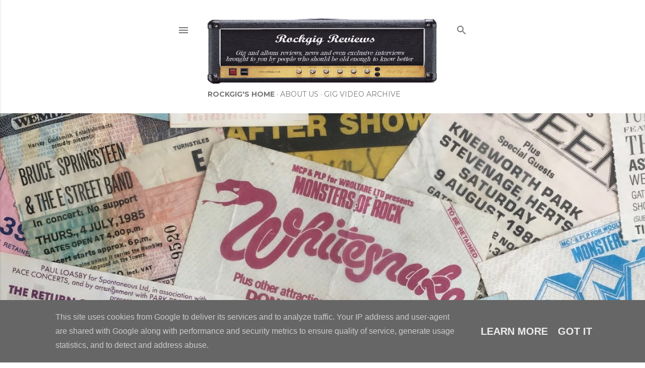

--- FILE ---
content_type: text/html; charset=UTF-8
request_url: https://www.rockgig.co.uk/
body_size: 60587
content:
<!DOCTYPE html>
<html dir='ltr' lang='en-GB'>
<head>
<meta content='width=device-width, initial-scale=1' name='viewport'/>
<title>Rock Gig Reviews</title>
<meta content='text/html; charset=UTF-8' http-equiv='Content-Type'/>
<!-- Chrome, Firefox OS and Opera -->
<meta content='#ffffff' name='theme-color'/>
<!-- Windows Phone -->
<meta content='#ffffff' name='msapplication-navbutton-color'/>
<meta content='blogger' name='generator'/>
<link href='https://www.rockgig.co.uk/favicon.ico' rel='icon' type='image/x-icon'/>
<link href='https://www.rockgig.co.uk/' rel='canonical'/>
<link rel="alternate" type="application/atom+xml" title="Rock Gig Reviews - Atom" href="https://www.rockgig.co.uk/feeds/posts/default" />
<link rel="alternate" type="application/rss+xml" title="Rock Gig Reviews - RSS" href="https://www.rockgig.co.uk/feeds/posts/default?alt=rss" />
<link rel="service.post" type="application/atom+xml" title="Rock Gig Reviews - Atom" href="https://www.blogger.com/feeds/6643379381383411401/posts/default" />
<link rel="me" href="https://www.blogger.com/profile/05411737503296214234" />
<!--Can't find substitution for tag [blog.ieCssRetrofitLinks]-->
<meta content='A blog containing rock music news, reviews of live rock gigs, albums and exclusive interviews.' name='description'/>
<meta content='https://www.rockgig.co.uk/' property='og:url'/>
<meta content='Rock Gig Reviews' property='og:title'/>
<meta content='A blog containing rock music news, reviews of live rock gigs, albums and exclusive interviews.' property='og:description'/>
<meta content='https://lh3.googleusercontent.com/blogger_img_proxy/AEn0k_vjQRNHDE7cG0sZZefTbFRlo4zyh55Lj3ThzsoSd0c46eGMlDXg-YG0x6yOndhkqorHC2JkEDQnfzQeVt0thNluI3dvtwWCD4PBBkb20hv4-p18=w1200-h630-n-k-no-nu' property='og:image'/>
<meta content='https://lh3.googleusercontent.com/blogger_img_proxy/AEn0k_vrXeongDCYfRmWX5CWDwWqebezexvtLlS3LqQQxBA-C4e7i7GIV62Y3t8VnZRVm5ztXFkpfhTykBwSZ3r_sUhteeXGSJ9VWpGKc7idP9RlSHJr4A=w1200-h630-n-k-no-nu' property='og:image'/>
<meta content='https://lh3.googleusercontent.com/blogger_img_proxy/AEn0k_tXj0yczP5fsa6UNaXRd3bcYbA9nAE89NpGNbloZUXK6HTbuuOCJrzobKHF8UE3vOSWBdOQwSUO5mB2k7NxjN6r0xxr_TFWAbUjknb0PTx-Pohf=w1200-h630-n-k-no-nu' property='og:image'/>
<meta content='https://lh3.googleusercontent.com/blogger_img_proxy/AEn0k_v6H1gwiH1W6dsBzyzLSVPIbkKkO1lj1ifLcfW0-zJ224w5IjZFYagad_oceHWi20Y2U6gWEO1w6OgZuLCnRkU1yKfAb2bB9xXP-HHHCI4s8ijepA=w1200-h630-n-k-no-nu' property='og:image'/>
<meta content='https://lh3.googleusercontent.com/blogger_img_proxy/AEn0k_vDSdvREV7OZ7Vg9F1TIkb2gracV0jErAsa5iCwg8pkwCrW3GOl36J4I1Q2eNTS15DudFSCYSWw3gdL7XSh7u4-CAzJSFvhSmaNxgDuqOl2RshlvQ=w1200-h630-n-k-no-nu' property='og:image'/>
<meta content='https://lh3.googleusercontent.com/blogger_img_proxy/AEn0k_t-oVi2vfYwhsEvroAvbhAX4xPFCM7OGOl_J5TUauAU_wF9F1tcbwlpDJAYLEhS6XiSM5rxAFEJuyC9HEsp4yMITSw_tib7UPIMR-7iOiGPwM6slg=w1200-h630-n-k-no-nu' property='og:image'/>
<meta content='https://lh3.googleusercontent.com/blogger_img_proxy/AEn0k_vZv53QmLpwYmM4Ku4mkOxQgaoXuKxbWVJdgJoMp_LrqPy1AGXgw_Y4SqYMwmBOc_CL4SFdLvnGS7x6qgQgSvLkdlgdrowD3cdA6rFLLdFqHYsk=w1200-h630-n-k-no-nu' property='og:image'/>
<meta content='https://lh3.googleusercontent.com/blogger_img_proxy/AEn0k_ulmmoNAVTxB8BD668NosLY6CuWDS9woC5imCy6jqDNFSITWjYIH-WkErg2RnuYzxRl31yP-inQz0ne61rVRt8gSo92Nhu6RQAlW9Wr07qEvxwZug=w1200-h630-n-k-no-nu' property='og:image'/>
<meta content='https://lh3.googleusercontent.com/blogger_img_proxy/AEn0k_trisW9kRAlnLlAAunPDocAtiizjwE2unENSDFNpynWWGjIaTdPg2SZjurg_lUk6-mXCqAhF853DiyBAc3Jd7xzwFw4LiwoJl9ZvX-O292FKBiK=w1200-h630-n-k-no-nu' property='og:image'/>
<meta content='https://lh3.googleusercontent.com/blogger_img_proxy/AEn0k_tU06SOgLsXABzjRSJ5uWdsfkyObZs5Z_kG0IhfGd2zcVZn66G6-YEZ7wLiclnRBb80jClX1-kwaxK66LCkb85LZLsTAd2HQKGZOj-xWhn2XWihtQ=w1200-h630-n-k-no-nu' property='og:image'/>
<meta content='https://lh3.googleusercontent.com/blogger_img_proxy/AEn0k_uY7irrsfnK0l_AXSbDLG5l3kZh4nM_6n85xDfFaU0z7hcXkWXa9527POCYKi5AC_C5cReKkGxXTMi4oYydt004xFNof6nVzyeGk_E7NtnZyC0EbcJIoOEg9fS6JYhxuzq4Qxjc5vO2NGCQweQE-cFqd9SA_hSt0lNxQsw4CjbzcLrG=w1200-h630-p-k-no-nu' property='og:image'/>
<meta content='https://lh3.googleusercontent.com/blogger_img_proxy/AEn0k_s27ELQtOdWW9yflvhfJQG_FMb3fFg9RbzBKP8NQX9ip1OSPIzzDORl9dG_gsqLptgMXzOXPWs20Dx42U1dWRno307XYe-p5pu3l_c0uty6evbAVQ=w1200-h630-n-k-no-nu' property='og:image'/>
<meta content='https://lh3.googleusercontent.com/blogger_img_proxy/AEn0k_tgiisbJ_RMpk7iv8oRMji9eYnD7n7laTBZP-uoSh5BSGZ03ZKeDB6SFePg3D2YtGGLaqocYNCQ4GhXmfS-EipSPLwoBe_HRAn3eTXr0BbW4T5IUg=w1200-h630-n-k-no-nu' property='og:image'/>
<meta content='https://lh3.googleusercontent.com/blogger_img_proxy/AEn0k_vMU8ppWDWORXsAu11ATXj29hg9iyvTfLsvU5xETEzOFd3eUqWP3JBHT6TjmxZPdPHaB7y03AgGmxSYvx212tduwS9pCVVYw3kl7fVaRY09zkBhvw=w1200-h630-n-k-no-nu' property='og:image'/>
<meta content='https://lh3.googleusercontent.com/blogger_img_proxy/AEn0k_tfhvo5qzc6tF6fftS5We80MhjEDNOxTMzlFR49Pi9n8B1lmi-FNXsnK6NLzyplJrOQ6u5vL4ILqvgtB53IAQmh8LlrAoJsMcoCGCluAKDmi0vj3w=w1200-h630-n-k-no-nu' property='og:image'/>
<meta content='https://lh3.googleusercontent.com/blogger_img_proxy/AEn0k_vVyIp8mlxfe7806kln_wAAWbT0WFwcB0XL_PUH9quCBn-dzfsHvWFW9F8FIPk8XUYxCuluQStCqTXRUFVN_fpqbuAs7qQAWdtoC50C60kxkd-v=w1200-h630-n-k-no-nu' property='og:image'/>
<meta content='https://lh3.googleusercontent.com/blogger_img_proxy/AEn0k_vknJBK6zFlKruSWKFFuc_-tBgDbh1abC5zOM4OhzwQGYZS3MlClOOw_5KIbgbzNi5z1TRHJJbfzpDpCozAwv0Pu0n3v8VtqbtBfc-7vezMJeq7ig=w1200-h630-n-k-no-nu' property='og:image'/>
<meta content='https://lh3.googleusercontent.com/blogger_img_proxy/AEn0k_vwrY8HIUUGeZkBqFCWLnsjeiOkigIFiCBam6vuXDGoQEhoj-7JxqTp--5DnB5xLe6LSpKCGOSLSe8F1sHPBVawyeIRkuLiwEIVUE7s8_2VmHL4DQ=w1200-h630-n-k-no-nu' property='og:image'/>
<meta content='https://lh3.googleusercontent.com/blogger_img_proxy/AEn0k_tuUvvED_PFYF5qE2y2nNoeyu377-GHXTpIrTHPddzY-yygh_bLNaron30macIqGCiDY4h6FL4heIrSCNNgwGMQLAfIpD-q7IHPsM4qT0a6BB7_eA=w1200-h630-n-k-no-nu' property='og:image'/>
<meta content='https://lh3.googleusercontent.com/blogger_img_proxy/AEn0k_u-XrfbjQn_ET_I05ZEiQ4R73nkVW73NvRzFnf86bCGbbhuB5UHq3B-hrF5BD4rpZ432SNF2Go6Gq5Kf77Q6AYf1dVcHnr9WBRQ_DnIkhBuZVBGFA=w1200-h630-n-k-no-nu' property='og:image'/>
<meta content='https://lh3.googleusercontent.com/blogger_img_proxy/AEn0k_s2jrUxyViTyjA0fdlYUDPIiEXL4bHYfGBVfy8c_dNSY_q5_-SwmXwg9g7T5V5FkKdkGd5Qbz1RN05n43PU4M2vq6F9sjn3My3KH0pPEql2JCjV-A=w1200-h630-n-k-no-nu' property='og:image'/>
<meta content='https://lh3.googleusercontent.com/blogger_img_proxy/AEn0k_uCmnnYMRIjb7beAoBE9k20tlP2wnClTC6y5AbisBfAjPaTGhQRhNOAe--axBh-f2b-sSmxNGfnmohR1ycPEHqfXcV3cUgKUYmXqnT5TBLm9dShig=w1200-h630-n-k-no-nu' property='og:image'/>
<meta content='https://lh3.googleusercontent.com/blogger_img_proxy/AEn0k_siF7LEdG685L-dMgeOi_qb5nLxfS6k9al0DoNThCvfOXpZdW4Xgl_HxT_Xwpd1gIDXACKeQVQAiOH3qdNIVaTIu1pJNveok6hYtO67tWoHDEU10Q=w1200-h630-n-k-no-nu' property='og:image'/>
<meta content='https://lh3.googleusercontent.com/blogger_img_proxy/AEn0k_vV1SUccqDwj4Tkg-dr195QL5tE2SuipuNxOReq37cQviB1QmMnrELRwKzCqPYlCmx40PfMh0D1bBTbJR9lJFZ1R1fCdPvQQYPelcc2rQeBKLIe7w=w1200-h630-n-k-no-nu' property='og:image'/>
<meta content='https://lh3.googleusercontent.com/blogger_img_proxy/AEn0k_tG67T8oFCFP7prGaTU7yC5IBQHIbgKlAXWsZzGzfeoazBxFy4s-3rCQGX0qIX8ytQMmVpZRGKTog02mrf-J-RdEWx-FAknj7aPut3WXQ2dfEzGMw=w1200-h630-n-k-no-nu' property='og:image'/>
<meta content='https://lh3.googleusercontent.com/blogger_img_proxy/AEn0k_s_s3lRSB3YmhotfQBiUlUI68tMj6EB_vWmyqu-XE9EOYKz8cVEz--Gh-O6jnJHmR2429kpbFTUcCmxHWJ0h6JdWhHcDAMr7KOAbRv1vLHHgRU_=w1200-h630-n-k-no-nu' property='og:image'/>
<meta content='https://blogger.googleusercontent.com/img/a/AVvXsEg1HV7Az-yg1aM1do23PfLUMlbKBHbDsTEBy0trk0_nGakxaI65VPjergDD6wGReRiJj2N9YJWQdJK9DjWncH5MQ2VeBXUG8UpBi2OXyusRZbCOSq_gws0mfSzRSDqmwq1KSt4FU0KPzLPZ30iGSaATzGWQCHSrkklYEQz9xmJpLpig1KF9tfysw0jEjWSM=w1200-h630-p-k-no-nu' property='og:image'/>
<meta content='https://lh3.googleusercontent.com/blogger_img_proxy/AEn0k_so_nZu1xQTP2akiHOddsp8J5l1Vo3rU1Od-qN1RywZsSJrtx_Qn0VckxbeakltQqpzehJJs8YN_UI4ZzlFmvJmoBLvjMbvUPHWC3QyTe5xTh-3=w1200-h630-n-k-no-nu' property='og:image'/>
<meta content='https://lh3.googleusercontent.com/blogger_img_proxy/AEn0k_t0ADJvZ7uKYeOBnlmTtmnkO6P1bAAr5I0DFE_w9QIIKLZEMIX0NmnPl36qUC3CGbKEUJI2GLqz2TvVNMnJNRpwvBtt0xgcJrqhdTQ19RzvLNpp=w1200-h630-n-k-no-nu' property='og:image'/>
<meta content='https://lh3.googleusercontent.com/blogger_img_proxy/AEn0k_s5c6XEYnrZQWLPZCS9oChfKfpYCET5ITrgrzFEKi03AqWUw5puDWhyJ4HXgSt_kUX-QlLaWzoqP8QGQCj9dXFJOhpe0pVpIaJCtRCoOx813ZPLFj7DPNMsJ_nb7z5BtHQbBoZ_WY0voh5Z5628NHaAjQKYJgWXrxxNh9IDIkPm-EK7CNHBww=w1200-h630-p-k-no-nu' property='og:image'/>
<meta content='https://lh3.googleusercontent.com/blogger_img_proxy/AEn0k_uUlteRzOCzUX0iaHZdiGFAFei3jvUqU6jX47L3NXdALCh-fSjrTIJLfd2vPbtzUnQ5Vt8fjF4k_sTrbMMLvHobP2v6KapsY7omva-v5isLzp06lA=w1200-h630-n-k-no-nu' property='og:image'/>
<meta content='https://lh3.googleusercontent.com/blogger_img_proxy/AEn0k_sb8JAWjhcPKlDtM3kQmVB6mfCx9PII-qe7qMssiV5HtIfx3ouX-F9i-Irb5qnX_h5zRgcjIerJOp5PH2RE-FCQSBx8hk8XKo8FU1WP3ISGi3t6=w1200-h630-n-k-no-nu' property='og:image'/>
<meta content='https://lh3.googleusercontent.com/blogger_img_proxy/AEn0k_sZl7VXwq0Ukcut2CidR2nbPqn97cdFbCBivhdO8IQ1DqfVlBmOJXDtJAW6rtJBnjxkEtZdRwBUEbiNXhqhF85I5odsngtsUsvfPKv8ly9wNErcSA=w1200-h630-n-k-no-nu' property='og:image'/>
<meta content='https://lh3.googleusercontent.com/blogger_img_proxy/AEn0k_uAbye3pOZZ8Lc1LbKL4FrzEPOsfv8Xw3qRdkytZhy3tTwHB2h5mm7b-3qbToMqi5BAtb4RsqUcBAPhTEovuTdCc_sdEj74kKIEWimurKrqrWyA12n2dH-z8sOiTB6NEUMTN84ha2yKze9K7FPJTUM=w1200-h630-p-k-no-nu' property='og:image'/>
<meta content='https://lh3.googleusercontent.com/blogger_img_proxy/AEn0k_s-nwM6nIeXTE_3b_cefUT33lNGduksSRppKKMshSouKv_2NHmOsPv9zHh6EKRqYm9_ydxZ48tsmXwEoST2WYOscEoLr7Kd_RvteqhIRqWqfwKF=w1200-h630-n-k-no-nu' property='og:image'/>
<meta content='https://lh3.googleusercontent.com/blogger_img_proxy/AEn0k_sH-J991a-dkSFDlqwBq0TgauCPIz_0WtpVotp10C0SRo5lW5Xefdn0ufYONM24y8Y-7AO2yyrrZ-7VQYsl3i6pSf7kHWzPBs5Rrwgp3vWJlIKdow=w1200-h630-n-k-no-nu' property='og:image'/>
<meta content='https://lh3.googleusercontent.com/blogger_img_proxy/AEn0k_sMAWpkvqoXsDdFFa2Mk-njLm_jXnkMoO-P2F-ZyE69zSP5uAZlYUGIbwP20i6JbRbZLzh48K5dgBydB6461Jm8rLPaO3B39JtavLpNIt1E5xF4=w1200-h630-n-k-no-nu' property='og:image'/>
<meta content='https://lh3.googleusercontent.com/blogger_img_proxy/AEn0k_v-2zbO4x49jmp8vzKxKUvQl-y4_Xww7pMoXmaHCB5AoBH0glkghL6-I_c5Seh24Ll8zQywIy-uku04DpDJG0P2xLmypXuLZYAPlNcQN8im-GKHjg=w1200-h630-n-k-no-nu' property='og:image'/>
<meta content='https://lh3.googleusercontent.com/blogger_img_proxy/AEn0k_tlQLNc15GvxjLYxarQtpjz4RaB7L0pg7HCXVNHjDLJlEY3fjTFf_CPaLJHjtGXSLhsRghAUCtWpD4NgHQ1FkvVDb0tpZsrhBAotTu6TNuicfkDRg=w1200-h630-n-k-no-nu' property='og:image'/>
<meta content='https://lh3.googleusercontent.com/blogger_img_proxy/AEn0k_t6Z3ClhIcmMBsjrmcFYPGBL0AKYVMqPocRlXAljFy0x9_WGATVWi6EEsbI0MnBJaES_2MZih5UNd-jxJb0THFrDuLP81ZHcP3xTOpYvsQCisXXJA=w1200-h630-n-k-no-nu' property='og:image'/>
<meta content='https://lh3.googleusercontent.com/blogger_img_proxy/AEn0k_u2xtLvZes_YikXqay10X4eDxuhF6XgA9DDh-DIPilcNtoq543NYretwL99s2ok_H5836tHZJ6aN3KBiunCYAL7pc6rwqdJc51e-uEhgCTKbOYttQ=w1200-h630-n-k-no-nu' property='og:image'/>
<meta content='https://lh3.googleusercontent.com/blogger_img_proxy/AEn0k_s-m61RBKdFuHRJD62zDztN8oWwmAnLDsRx92DcU_qG1_eFyaO6kHVRYGtpz7TBHmDUe4cC1Ui_zkfiwXUV0k-kMJRWcFWnHwSqFbxFN3M0xlKgjQ=w1200-h630-n-k-no-nu' property='og:image'/>
<meta content='https://lh3.googleusercontent.com/blogger_img_proxy/AEn0k_s-azOs_rBqSUVSvnI1RVTd3L_XyksIfpwt9l7tuiPO90ttyUAcDq9gwYusheuhC905vt5rhrA5cpF9MeyUl8DCVFFyHPBDucsJS35_RA=w1200-h630-n-k-no-nu' property='og:image'/>
<meta content='https://lh3.googleusercontent.com/blogger_img_proxy/AEn0k_tZOQrigQ03zRvTFUqpIXqN2oDVqIpJ0weIM_kNKYIOMLA_hKDw5wHGxbf73tWtYm96LQrcjHc_oY9moffKJLokuwWwJl7c2mP5FLcLBib_NwuOyw=w1200-h630-n-k-no-nu' property='og:image'/>
<meta content='https://lh3.googleusercontent.com/blogger_img_proxy/AEn0k_viYYZCTwvUL7EqrGBD7VzMlntdxiWUKEIBzr-JhqkhciXXwtadntnKNBCbqSrs8OsVXiNAzcVsWo4IV-SvMwMgLipuNtwvOOTPXkBmYWMXMDWNkQ=w1200-h630-n-k-no-nu' property='og:image'/>
<meta content='https://lh3.googleusercontent.com/blogger_img_proxy/AEn0k_tpadJhH8b9ENfwqbQcptuUyXCs8IjBKdpgk4OVoYri4a1UUMGJUqyKVR858pVI_u8tuNrZ1s1SyFHOYWYbfDJYcZZbyqmVdchAVSeW4Z8mhpQJ7w=w1200-h630-n-k-no-nu' property='og:image'/>
<meta content='https://lh3.googleusercontent.com/blogger_img_proxy/AEn0k_uqvo0wP4U7OoSj0cxjBMvStD5guA0ZA7UFzUd1wLNZL2tNHj0tWI-oCkji3a9rAprC__YrMigpSk1YOBvIE0kfAVZk3L6n34laf9741QTHYzgecA=w1200-h630-n-k-no-nu' property='og:image'/>
<meta content='https://lh3.googleusercontent.com/blogger_img_proxy/AEn0k_vt0irRzEzf2mL_2c2-jhlotWC0qkD4ZGjO0aJfBzlcADeJDebLVLx2632RknAaJfheJVtAatAVAzuhDK46-AVHQLQjIE1B972fqVkCZ4xRjTVf=w1200-h630-n-k-no-nu' property='og:image'/>
<meta content='https://lh3.googleusercontent.com/blogger_img_proxy/AEn0k_t_r-_d2CPbTFD3vcJHYqBFbuQqhaTKJTdf9bGvQtvN2TE3AvRVOu5jNKhxUZL-idvERJuS31qjIxNkyNJ8k0q3qDjZDUT3tYj3KviZSz88lA3e=w1200-h630-n-k-no-nu' property='og:image'/>
<meta content='https://lh3.googleusercontent.com/blogger_img_proxy/AEn0k_sPr-IxazZXDHIeBeKeqzAMUAAX-CaxGk3QmButbYWPJ7WRbGY_12B-UVqrpEvSggCNBpjmSKcwV5WJ9bvZ4Nr3vL7zIYepz844vk6IWhiH1sbi3g=w1200-h630-n-k-no-nu' property='og:image'/>
<style type='text/css'>@font-face{font-family:'Calibri';font-style:normal;font-weight:400;font-display:swap;src:url(//fonts.gstatic.com/l/font?kit=J7afnpV-BGlaFfdAhLEY67FIEjg&skey=a1029226f80653a8&v=v15)format('woff2');unicode-range:U+0000-00FF,U+0131,U+0152-0153,U+02BB-02BC,U+02C6,U+02DA,U+02DC,U+0304,U+0308,U+0329,U+2000-206F,U+20AC,U+2122,U+2191,U+2193,U+2212,U+2215,U+FEFF,U+FFFD;}@font-face{font-family:'EB Garamond';font-style:normal;font-weight:400;font-display:swap;src:url(//fonts.gstatic.com/s/ebgaramond/v32/SlGDmQSNjdsmc35JDF1K5E55YMjF_7DPuGi-6_RkCY9_WamXgHlIbvw.woff2)format('woff2');unicode-range:U+0460-052F,U+1C80-1C8A,U+20B4,U+2DE0-2DFF,U+A640-A69F,U+FE2E-FE2F;}@font-face{font-family:'EB Garamond';font-style:normal;font-weight:400;font-display:swap;src:url(//fonts.gstatic.com/s/ebgaramond/v32/SlGDmQSNjdsmc35JDF1K5E55YMjF_7DPuGi-6_RkAI9_WamXgHlIbvw.woff2)format('woff2');unicode-range:U+0301,U+0400-045F,U+0490-0491,U+04B0-04B1,U+2116;}@font-face{font-family:'EB Garamond';font-style:normal;font-weight:400;font-display:swap;src:url(//fonts.gstatic.com/s/ebgaramond/v32/SlGDmQSNjdsmc35JDF1K5E55YMjF_7DPuGi-6_RkCI9_WamXgHlIbvw.woff2)format('woff2');unicode-range:U+1F00-1FFF;}@font-face{font-family:'EB Garamond';font-style:normal;font-weight:400;font-display:swap;src:url(//fonts.gstatic.com/s/ebgaramond/v32/SlGDmQSNjdsmc35JDF1K5E55YMjF_7DPuGi-6_RkB49_WamXgHlIbvw.woff2)format('woff2');unicode-range:U+0370-0377,U+037A-037F,U+0384-038A,U+038C,U+038E-03A1,U+03A3-03FF;}@font-face{font-family:'EB Garamond';font-style:normal;font-weight:400;font-display:swap;src:url(//fonts.gstatic.com/s/ebgaramond/v32/SlGDmQSNjdsmc35JDF1K5E55YMjF_7DPuGi-6_RkC49_WamXgHlIbvw.woff2)format('woff2');unicode-range:U+0102-0103,U+0110-0111,U+0128-0129,U+0168-0169,U+01A0-01A1,U+01AF-01B0,U+0300-0301,U+0303-0304,U+0308-0309,U+0323,U+0329,U+1EA0-1EF9,U+20AB;}@font-face{font-family:'EB Garamond';font-style:normal;font-weight:400;font-display:swap;src:url(//fonts.gstatic.com/s/ebgaramond/v32/SlGDmQSNjdsmc35JDF1K5E55YMjF_7DPuGi-6_RkCo9_WamXgHlIbvw.woff2)format('woff2');unicode-range:U+0100-02BA,U+02BD-02C5,U+02C7-02CC,U+02CE-02D7,U+02DD-02FF,U+0304,U+0308,U+0329,U+1D00-1DBF,U+1E00-1E9F,U+1EF2-1EFF,U+2020,U+20A0-20AB,U+20AD-20C0,U+2113,U+2C60-2C7F,U+A720-A7FF;}@font-face{font-family:'EB Garamond';font-style:normal;font-weight:400;font-display:swap;src:url(//fonts.gstatic.com/s/ebgaramond/v32/SlGDmQSNjdsmc35JDF1K5E55YMjF_7DPuGi-6_RkBI9_WamXgHlI.woff2)format('woff2');unicode-range:U+0000-00FF,U+0131,U+0152-0153,U+02BB-02BC,U+02C6,U+02DA,U+02DC,U+0304,U+0308,U+0329,U+2000-206F,U+20AC,U+2122,U+2191,U+2193,U+2212,U+2215,U+FEFF,U+FFFD;}@font-face{font-family:'Lora';font-style:normal;font-weight:400;font-display:swap;src:url(//fonts.gstatic.com/s/lora/v37/0QI6MX1D_JOuGQbT0gvTJPa787weuxJMkq18ndeYxZ2JTg.woff2)format('woff2');unicode-range:U+0460-052F,U+1C80-1C8A,U+20B4,U+2DE0-2DFF,U+A640-A69F,U+FE2E-FE2F;}@font-face{font-family:'Lora';font-style:normal;font-weight:400;font-display:swap;src:url(//fonts.gstatic.com/s/lora/v37/0QI6MX1D_JOuGQbT0gvTJPa787weuxJFkq18ndeYxZ2JTg.woff2)format('woff2');unicode-range:U+0301,U+0400-045F,U+0490-0491,U+04B0-04B1,U+2116;}@font-face{font-family:'Lora';font-style:normal;font-weight:400;font-display:swap;src:url(//fonts.gstatic.com/s/lora/v37/0QI6MX1D_JOuGQbT0gvTJPa787weuxI9kq18ndeYxZ2JTg.woff2)format('woff2');unicode-range:U+0302-0303,U+0305,U+0307-0308,U+0310,U+0312,U+0315,U+031A,U+0326-0327,U+032C,U+032F-0330,U+0332-0333,U+0338,U+033A,U+0346,U+034D,U+0391-03A1,U+03A3-03A9,U+03B1-03C9,U+03D1,U+03D5-03D6,U+03F0-03F1,U+03F4-03F5,U+2016-2017,U+2034-2038,U+203C,U+2040,U+2043,U+2047,U+2050,U+2057,U+205F,U+2070-2071,U+2074-208E,U+2090-209C,U+20D0-20DC,U+20E1,U+20E5-20EF,U+2100-2112,U+2114-2115,U+2117-2121,U+2123-214F,U+2190,U+2192,U+2194-21AE,U+21B0-21E5,U+21F1-21F2,U+21F4-2211,U+2213-2214,U+2216-22FF,U+2308-230B,U+2310,U+2319,U+231C-2321,U+2336-237A,U+237C,U+2395,U+239B-23B7,U+23D0,U+23DC-23E1,U+2474-2475,U+25AF,U+25B3,U+25B7,U+25BD,U+25C1,U+25CA,U+25CC,U+25FB,U+266D-266F,U+27C0-27FF,U+2900-2AFF,U+2B0E-2B11,U+2B30-2B4C,U+2BFE,U+3030,U+FF5B,U+FF5D,U+1D400-1D7FF,U+1EE00-1EEFF;}@font-face{font-family:'Lora';font-style:normal;font-weight:400;font-display:swap;src:url(//fonts.gstatic.com/s/lora/v37/0QI6MX1D_JOuGQbT0gvTJPa787weuxIvkq18ndeYxZ2JTg.woff2)format('woff2');unicode-range:U+0001-000C,U+000E-001F,U+007F-009F,U+20DD-20E0,U+20E2-20E4,U+2150-218F,U+2190,U+2192,U+2194-2199,U+21AF,U+21E6-21F0,U+21F3,U+2218-2219,U+2299,U+22C4-22C6,U+2300-243F,U+2440-244A,U+2460-24FF,U+25A0-27BF,U+2800-28FF,U+2921-2922,U+2981,U+29BF,U+29EB,U+2B00-2BFF,U+4DC0-4DFF,U+FFF9-FFFB,U+10140-1018E,U+10190-1019C,U+101A0,U+101D0-101FD,U+102E0-102FB,U+10E60-10E7E,U+1D2C0-1D2D3,U+1D2E0-1D37F,U+1F000-1F0FF,U+1F100-1F1AD,U+1F1E6-1F1FF,U+1F30D-1F30F,U+1F315,U+1F31C,U+1F31E,U+1F320-1F32C,U+1F336,U+1F378,U+1F37D,U+1F382,U+1F393-1F39F,U+1F3A7-1F3A8,U+1F3AC-1F3AF,U+1F3C2,U+1F3C4-1F3C6,U+1F3CA-1F3CE,U+1F3D4-1F3E0,U+1F3ED,U+1F3F1-1F3F3,U+1F3F5-1F3F7,U+1F408,U+1F415,U+1F41F,U+1F426,U+1F43F,U+1F441-1F442,U+1F444,U+1F446-1F449,U+1F44C-1F44E,U+1F453,U+1F46A,U+1F47D,U+1F4A3,U+1F4B0,U+1F4B3,U+1F4B9,U+1F4BB,U+1F4BF,U+1F4C8-1F4CB,U+1F4D6,U+1F4DA,U+1F4DF,U+1F4E3-1F4E6,U+1F4EA-1F4ED,U+1F4F7,U+1F4F9-1F4FB,U+1F4FD-1F4FE,U+1F503,U+1F507-1F50B,U+1F50D,U+1F512-1F513,U+1F53E-1F54A,U+1F54F-1F5FA,U+1F610,U+1F650-1F67F,U+1F687,U+1F68D,U+1F691,U+1F694,U+1F698,U+1F6AD,U+1F6B2,U+1F6B9-1F6BA,U+1F6BC,U+1F6C6-1F6CF,U+1F6D3-1F6D7,U+1F6E0-1F6EA,U+1F6F0-1F6F3,U+1F6F7-1F6FC,U+1F700-1F7FF,U+1F800-1F80B,U+1F810-1F847,U+1F850-1F859,U+1F860-1F887,U+1F890-1F8AD,U+1F8B0-1F8BB,U+1F8C0-1F8C1,U+1F900-1F90B,U+1F93B,U+1F946,U+1F984,U+1F996,U+1F9E9,U+1FA00-1FA6F,U+1FA70-1FA7C,U+1FA80-1FA89,U+1FA8F-1FAC6,U+1FACE-1FADC,U+1FADF-1FAE9,U+1FAF0-1FAF8,U+1FB00-1FBFF;}@font-face{font-family:'Lora';font-style:normal;font-weight:400;font-display:swap;src:url(//fonts.gstatic.com/s/lora/v37/0QI6MX1D_JOuGQbT0gvTJPa787weuxJOkq18ndeYxZ2JTg.woff2)format('woff2');unicode-range:U+0102-0103,U+0110-0111,U+0128-0129,U+0168-0169,U+01A0-01A1,U+01AF-01B0,U+0300-0301,U+0303-0304,U+0308-0309,U+0323,U+0329,U+1EA0-1EF9,U+20AB;}@font-face{font-family:'Lora';font-style:normal;font-weight:400;font-display:swap;src:url(//fonts.gstatic.com/s/lora/v37/0QI6MX1D_JOuGQbT0gvTJPa787weuxJPkq18ndeYxZ2JTg.woff2)format('woff2');unicode-range:U+0100-02BA,U+02BD-02C5,U+02C7-02CC,U+02CE-02D7,U+02DD-02FF,U+0304,U+0308,U+0329,U+1D00-1DBF,U+1E00-1E9F,U+1EF2-1EFF,U+2020,U+20A0-20AB,U+20AD-20C0,U+2113,U+2C60-2C7F,U+A720-A7FF;}@font-face{font-family:'Lora';font-style:normal;font-weight:400;font-display:swap;src:url(//fonts.gstatic.com/s/lora/v37/0QI6MX1D_JOuGQbT0gvTJPa787weuxJBkq18ndeYxZ0.woff2)format('woff2');unicode-range:U+0000-00FF,U+0131,U+0152-0153,U+02BB-02BC,U+02C6,U+02DA,U+02DC,U+0304,U+0308,U+0329,U+2000-206F,U+20AC,U+2122,U+2191,U+2193,U+2212,U+2215,U+FEFF,U+FFFD;}@font-face{font-family:'Montserrat';font-style:normal;font-weight:400;font-display:swap;src:url(//fonts.gstatic.com/s/montserrat/v31/JTUSjIg1_i6t8kCHKm459WRhyyTh89ZNpQ.woff2)format('woff2');unicode-range:U+0460-052F,U+1C80-1C8A,U+20B4,U+2DE0-2DFF,U+A640-A69F,U+FE2E-FE2F;}@font-face{font-family:'Montserrat';font-style:normal;font-weight:400;font-display:swap;src:url(//fonts.gstatic.com/s/montserrat/v31/JTUSjIg1_i6t8kCHKm459W1hyyTh89ZNpQ.woff2)format('woff2');unicode-range:U+0301,U+0400-045F,U+0490-0491,U+04B0-04B1,U+2116;}@font-face{font-family:'Montserrat';font-style:normal;font-weight:400;font-display:swap;src:url(//fonts.gstatic.com/s/montserrat/v31/JTUSjIg1_i6t8kCHKm459WZhyyTh89ZNpQ.woff2)format('woff2');unicode-range:U+0102-0103,U+0110-0111,U+0128-0129,U+0168-0169,U+01A0-01A1,U+01AF-01B0,U+0300-0301,U+0303-0304,U+0308-0309,U+0323,U+0329,U+1EA0-1EF9,U+20AB;}@font-face{font-family:'Montserrat';font-style:normal;font-weight:400;font-display:swap;src:url(//fonts.gstatic.com/s/montserrat/v31/JTUSjIg1_i6t8kCHKm459WdhyyTh89ZNpQ.woff2)format('woff2');unicode-range:U+0100-02BA,U+02BD-02C5,U+02C7-02CC,U+02CE-02D7,U+02DD-02FF,U+0304,U+0308,U+0329,U+1D00-1DBF,U+1E00-1E9F,U+1EF2-1EFF,U+2020,U+20A0-20AB,U+20AD-20C0,U+2113,U+2C60-2C7F,U+A720-A7FF;}@font-face{font-family:'Montserrat';font-style:normal;font-weight:400;font-display:swap;src:url(//fonts.gstatic.com/s/montserrat/v31/JTUSjIg1_i6t8kCHKm459WlhyyTh89Y.woff2)format('woff2');unicode-range:U+0000-00FF,U+0131,U+0152-0153,U+02BB-02BC,U+02C6,U+02DA,U+02DC,U+0304,U+0308,U+0329,U+2000-206F,U+20AC,U+2122,U+2191,U+2193,U+2212,U+2215,U+FEFF,U+FFFD;}@font-face{font-family:'Montserrat';font-style:normal;font-weight:700;font-display:swap;src:url(//fonts.gstatic.com/s/montserrat/v31/JTUSjIg1_i6t8kCHKm459WRhyyTh89ZNpQ.woff2)format('woff2');unicode-range:U+0460-052F,U+1C80-1C8A,U+20B4,U+2DE0-2DFF,U+A640-A69F,U+FE2E-FE2F;}@font-face{font-family:'Montserrat';font-style:normal;font-weight:700;font-display:swap;src:url(//fonts.gstatic.com/s/montserrat/v31/JTUSjIg1_i6t8kCHKm459W1hyyTh89ZNpQ.woff2)format('woff2');unicode-range:U+0301,U+0400-045F,U+0490-0491,U+04B0-04B1,U+2116;}@font-face{font-family:'Montserrat';font-style:normal;font-weight:700;font-display:swap;src:url(//fonts.gstatic.com/s/montserrat/v31/JTUSjIg1_i6t8kCHKm459WZhyyTh89ZNpQ.woff2)format('woff2');unicode-range:U+0102-0103,U+0110-0111,U+0128-0129,U+0168-0169,U+01A0-01A1,U+01AF-01B0,U+0300-0301,U+0303-0304,U+0308-0309,U+0323,U+0329,U+1EA0-1EF9,U+20AB;}@font-face{font-family:'Montserrat';font-style:normal;font-weight:700;font-display:swap;src:url(//fonts.gstatic.com/s/montserrat/v31/JTUSjIg1_i6t8kCHKm459WdhyyTh89ZNpQ.woff2)format('woff2');unicode-range:U+0100-02BA,U+02BD-02C5,U+02C7-02CC,U+02CE-02D7,U+02DD-02FF,U+0304,U+0308,U+0329,U+1D00-1DBF,U+1E00-1E9F,U+1EF2-1EFF,U+2020,U+20A0-20AB,U+20AD-20C0,U+2113,U+2C60-2C7F,U+A720-A7FF;}@font-face{font-family:'Montserrat';font-style:normal;font-weight:700;font-display:swap;src:url(//fonts.gstatic.com/s/montserrat/v31/JTUSjIg1_i6t8kCHKm459WlhyyTh89Y.woff2)format('woff2');unicode-range:U+0000-00FF,U+0131,U+0152-0153,U+02BB-02BC,U+02C6,U+02DA,U+02DC,U+0304,U+0308,U+0329,U+2000-206F,U+20AC,U+2122,U+2191,U+2193,U+2212,U+2215,U+FEFF,U+FFFD;}</style>
<style id='page-skin-1' type='text/css'><!--
/*! normalize.css v3.0.1 | MIT License | git.io/normalize */html{font-family:sans-serif;-ms-text-size-adjust:100%;-webkit-text-size-adjust:100%}body{margin:0}article,aside,details,figcaption,figure,footer,header,hgroup,main,nav,section,summary{display:block}audio,canvas,progress,video{display:inline-block;vertical-align:baseline}audio:not([controls]){display:none;height:0}[hidden],template{display:none}a{background:transparent}a:active,a:hover{outline:0}abbr[title]{border-bottom:1px dotted}b,strong{font-weight:bold}dfn{font-style:italic}h1{font-size:2em;margin:.67em 0}mark{background:#ff0;color:#000}small{font-size:80%}sub,sup{font-size:75%;line-height:0;position:relative;vertical-align:baseline}sup{top:-0.5em}sub{bottom:-0.25em}img{border:0}svg:not(:root){overflow:hidden}figure{margin:1em 40px}hr{-moz-box-sizing:content-box;box-sizing:content-box;height:0}pre{overflow:auto}code,kbd,pre,samp{font-family:monospace,monospace;font-size:1em}button,input,optgroup,select,textarea{color:inherit;font:inherit;margin:0}button{overflow:visible}button,select{text-transform:none}button,html input[type="button"],input[type="reset"],input[type="submit"]{-webkit-appearance:button;cursor:pointer}button[disabled],html input[disabled]{cursor:default}button::-moz-focus-inner,input::-moz-focus-inner{border:0;padding:0}input{line-height:normal}input[type="checkbox"],input[type="radio"]{box-sizing:border-box;padding:0}input[type="number"]::-webkit-inner-spin-button,input[type="number"]::-webkit-outer-spin-button{height:auto}input[type="search"]{-webkit-appearance:textfield;-moz-box-sizing:content-box;-webkit-box-sizing:content-box;box-sizing:content-box}input[type="search"]::-webkit-search-cancel-button,input[type="search"]::-webkit-search-decoration{-webkit-appearance:none}fieldset{border:1px solid #c0c0c0;margin:0 2px;padding:.35em .625em .75em}legend{border:0;padding:0}textarea{overflow:auto}optgroup{font-weight:bold}table{border-collapse:collapse;border-spacing:0}td,th{padding:0}
/*!************************************************
* Blogger Template Style
* Name: Soho
**************************************************/
body{
overflow-wrap:break-word;
word-break:break-word;
word-wrap:break-word
}
.hidden{
display:none
}
.invisible{
visibility:hidden
}
.container::after,.float-container::after{
clear:both;
content:"";
display:table
}
.clearboth{
clear:both
}
#comments .comment .comment-actions,.subscribe-popup .FollowByEmail .follow-by-email-submit{
background:0 0;
border:0;
box-shadow:none;
color:#339ea9;
cursor:pointer;
font-size:14px;
font-weight:700;
outline:0;
text-decoration:none;
text-transform:uppercase;
width:auto
}
.dim-overlay{
background-color:rgba(0,0,0,.54);
height:100vh;
left:0;
position:fixed;
top:0;
width:100%
}
#sharing-dim-overlay{
background-color:transparent
}
input::-ms-clear{
display:none
}
.blogger-logo,.svg-icon-24.blogger-logo{
fill:#ff9800;
opacity:1
}
.loading-spinner-large{
-webkit-animation:mspin-rotate 1.568s infinite linear;
animation:mspin-rotate 1.568s infinite linear;
height:48px;
overflow:hidden;
position:absolute;
width:48px;
z-index:200
}
.loading-spinner-large>div{
-webkit-animation:mspin-revrot 5332ms infinite steps(4);
animation:mspin-revrot 5332ms infinite steps(4)
}
.loading-spinner-large>div>div{
-webkit-animation:mspin-singlecolor-large-film 1333ms infinite steps(81);
animation:mspin-singlecolor-large-film 1333ms infinite steps(81);
background-size:100%;
height:48px;
width:3888px
}
.mspin-black-large>div>div,.mspin-grey_54-large>div>div{
background-image:url(https://www.blogblog.com/indie/mspin_black_large.svg)
}
.mspin-white-large>div>div{
background-image:url(https://www.blogblog.com/indie/mspin_white_large.svg)
}
.mspin-grey_54-large{
opacity:.54
}
@-webkit-keyframes mspin-singlecolor-large-film{
from{
-webkit-transform:translateX(0);
transform:translateX(0)
}
to{
-webkit-transform:translateX(-3888px);
transform:translateX(-3888px)
}
}
@keyframes mspin-singlecolor-large-film{
from{
-webkit-transform:translateX(0);
transform:translateX(0)
}
to{
-webkit-transform:translateX(-3888px);
transform:translateX(-3888px)
}
}
@-webkit-keyframes mspin-rotate{
from{
-webkit-transform:rotate(0);
transform:rotate(0)
}
to{
-webkit-transform:rotate(360deg);
transform:rotate(360deg)
}
}
@keyframes mspin-rotate{
from{
-webkit-transform:rotate(0);
transform:rotate(0)
}
to{
-webkit-transform:rotate(360deg);
transform:rotate(360deg)
}
}
@-webkit-keyframes mspin-revrot{
from{
-webkit-transform:rotate(0);
transform:rotate(0)
}
to{
-webkit-transform:rotate(-360deg);
transform:rotate(-360deg)
}
}
@keyframes mspin-revrot{
from{
-webkit-transform:rotate(0);
transform:rotate(0)
}
to{
-webkit-transform:rotate(-360deg);
transform:rotate(-360deg)
}
}
.skip-navigation{
background-color:#fff;
box-sizing:border-box;
color:#000;
display:block;
height:0;
left:0;
line-height:50px;
overflow:hidden;
padding-top:0;
position:fixed;
text-align:center;
top:0;
-webkit-transition:box-shadow .3s,height .3s,padding-top .3s;
transition:box-shadow .3s,height .3s,padding-top .3s;
width:100%;
z-index:900
}
.skip-navigation:focus{
box-shadow:0 4px 5px 0 rgba(0,0,0,.14),0 1px 10px 0 rgba(0,0,0,.12),0 2px 4px -1px rgba(0,0,0,.2);
height:50px
}
#main{
outline:0
}
.main-heading{
position:absolute;
clip:rect(1px,1px,1px,1px);
padding:0;
border:0;
height:1px;
width:1px;
overflow:hidden
}
.Attribution{
margin-top:1em;
text-align:center
}
.Attribution .blogger img,.Attribution .blogger svg{
vertical-align:bottom
}
.Attribution .blogger img{
margin-right:.5em
}
.Attribution div{
line-height:24px;
margin-top:.5em
}
.Attribution .copyright,.Attribution .image-attribution{
font-size:.7em;
margin-top:1.5em
}
.BLOG_mobile_video_class{
display:none
}
.bg-photo{
background-attachment:scroll!important
}
body .CSS_LIGHTBOX{
z-index:900
}
.extendable .show-less,.extendable .show-more{
border-color:#339ea9;
color:#339ea9;
margin-top:8px
}
.extendable .show-less.hidden,.extendable .show-more.hidden{
display:none
}
.inline-ad{
display:none;
max-width:100%;
overflow:hidden
}
.adsbygoogle{
display:block
}
#cookieChoiceInfo{
bottom:0;
top:auto
}
iframe.b-hbp-video{
border:0
}
.post-body img{
max-width:100%
}
.post-body iframe{
max-width:100%
}
.post-body a[imageanchor="1"]{
display:inline-block
}
.byline{
margin-right:1em
}
.byline:last-child{
margin-right:0
}
.link-copied-dialog{
max-width:520px;
outline:0
}
.link-copied-dialog .modal-dialog-buttons{
margin-top:8px
}
.link-copied-dialog .goog-buttonset-default{
background:0 0;
border:0
}
.link-copied-dialog .goog-buttonset-default:focus{
outline:0
}
.paging-control-container{
margin-bottom:16px
}
.paging-control-container .paging-control{
display:inline-block
}
.paging-control-container .comment-range-text::after,.paging-control-container .paging-control{
color:#339ea9
}
.paging-control-container .comment-range-text,.paging-control-container .paging-control{
margin-right:8px
}
.paging-control-container .comment-range-text::after,.paging-control-container .paging-control::after{
content:"\b7";
cursor:default;
padding-left:8px;
pointer-events:none
}
.paging-control-container .comment-range-text:last-child::after,.paging-control-container .paging-control:last-child::after{
content:none
}
.byline.reactions iframe{
height:20px
}
.b-notification{
color:#000;
background-color:#fff;
border-bottom:solid 1px #000;
box-sizing:border-box;
padding:16px 32px;
text-align:center
}
.b-notification.visible{
-webkit-transition:margin-top .3s cubic-bezier(.4,0,.2,1);
transition:margin-top .3s cubic-bezier(.4,0,.2,1)
}
.b-notification.invisible{
position:absolute
}
.b-notification-close{
position:absolute;
right:8px;
top:8px
}
.no-posts-message{
line-height:40px;
text-align:center
}
@media screen and (max-width:1362px){
body.item-view .post-body a[imageanchor="1"][style*="float: left;"],body.item-view .post-body a[imageanchor="1"][style*="float: right;"]{
float:none!important;
clear:none!important
}
body.item-view .post-body a[imageanchor="1"] img{
display:block;
height:auto;
margin:0 auto
}
body.item-view .post-body>.separator:first-child>a[imageanchor="1"]:first-child{
margin-top:20px
}
.post-body a[imageanchor]{
display:block
}
body.item-view .post-body a[imageanchor="1"]{
margin-left:0!important;
margin-right:0!important
}
body.item-view .post-body a[imageanchor="1"]+a[imageanchor="1"]{
margin-top:16px
}
}
.item-control{
display:none
}
#comments{
border-top:1px dashed rgba(0,0,0,.54);
margin-top:20px;
padding:20px
}
#comments .comment-thread ol{
margin:0;
padding-left:0;
padding-left:0
}
#comments .comment .comment-replybox-single,#comments .comment-thread .comment-replies{
margin-left:60px
}
#comments .comment-thread .thread-count{
display:none
}
#comments .comment{
list-style-type:none;
padding:0 0 30px;
position:relative
}
#comments .comment .comment{
padding-bottom:8px
}
.comment .avatar-image-container{
position:absolute
}
.comment .avatar-image-container img{
border-radius:50%
}
.avatar-image-container svg,.comment .avatar-image-container .avatar-icon{
border-radius:50%;
border:solid 1px #000000;
box-sizing:border-box;
fill:#000000;
height:35px;
margin:0;
padding:7px;
width:35px
}
.comment .comment-block{
margin-top:10px;
margin-left:60px;
padding-bottom:0
}
#comments .comment-author-header-wrapper{
margin-left:40px
}
#comments .comment .thread-expanded .comment-block{
padding-bottom:20px
}
#comments .comment .comment-header .user,#comments .comment .comment-header .user a{
color:#000000;
font-style:normal;
font-weight:700
}
#comments .comment .comment-actions{
bottom:0;
margin-bottom:15px;
position:absolute
}
#comments .comment .comment-actions>*{
margin-right:8px
}
#comments .comment .comment-header .datetime{
bottom:0;
color:rgba(0, 0, 0, 0.54);
display:inline-block;
font-size:13px;
font-style:italic;
margin-left:8px
}
#comments .comment .comment-footer .comment-timestamp a,#comments .comment .comment-header .datetime a{
color:rgba(0, 0, 0, 0.54)
}
#comments .comment .comment-content,.comment .comment-body{
margin-top:12px;
word-break:break-word
}
.comment-body{
margin-bottom:12px
}
#comments.embed[data-num-comments="0"]{
border:0;
margin-top:0;
padding-top:0
}
#comments.embed[data-num-comments="0"] #comment-post-message,#comments.embed[data-num-comments="0"] div.comment-form>p,#comments.embed[data-num-comments="0"] p.comment-footer{
display:none
}
#comment-editor-src{
display:none
}
.comments .comments-content .loadmore.loaded{
max-height:0;
opacity:0;
overflow:hidden
}
.extendable .remaining-items{
height:0;
overflow:hidden;
-webkit-transition:height .3s cubic-bezier(.4,0,.2,1);
transition:height .3s cubic-bezier(.4,0,.2,1)
}
.extendable .remaining-items.expanded{
height:auto
}
.svg-icon-24,.svg-icon-24-button{
cursor:pointer;
height:24px;
width:24px;
min-width:24px
}
.touch-icon{
margin:-12px;
padding:12px
}
.touch-icon:active,.touch-icon:focus{
background-color:rgba(153,153,153,.4);
border-radius:50%
}
svg:not(:root).touch-icon{
overflow:visible
}
html[dir=rtl] .rtl-reversible-icon{
-webkit-transform:scaleX(-1);
-ms-transform:scaleX(-1);
transform:scaleX(-1)
}
.svg-icon-24-button,.touch-icon-button{
background:0 0;
border:0;
margin:0;
outline:0;
padding:0
}
.touch-icon-button .touch-icon:active,.touch-icon-button .touch-icon:focus{
background-color:transparent
}
.touch-icon-button:active .touch-icon,.touch-icon-button:focus .touch-icon{
background-color:rgba(153,153,153,.4);
border-radius:50%
}
.Profile .default-avatar-wrapper .avatar-icon{
border-radius:50%;
border:solid 1px #000000;
box-sizing:border-box;
fill:#000000;
margin:0
}
.Profile .individual .default-avatar-wrapper .avatar-icon{
padding:25px
}
.Profile .individual .avatar-icon,.Profile .individual .profile-img{
height:120px;
width:120px
}
.Profile .team .default-avatar-wrapper .avatar-icon{
padding:8px
}
.Profile .team .avatar-icon,.Profile .team .default-avatar-wrapper,.Profile .team .profile-img{
height:40px;
width:40px
}
.snippet-container{
margin:0;
position:relative;
overflow:hidden
}
.snippet-fade{
bottom:0;
box-sizing:border-box;
position:absolute;
width:96px
}
.snippet-fade{
right:0
}
.snippet-fade:after{
content:"\2026"
}
.snippet-fade:after{
float:right
}
.centered-top-container.sticky{
left:0;
position:fixed;
right:0;
top:0;
width:auto;
z-index:50;
-webkit-transition-property:opacity,-webkit-transform;
transition-property:opacity,-webkit-transform;
transition-property:transform,opacity;
transition-property:transform,opacity,-webkit-transform;
-webkit-transition-duration:.2s;
transition-duration:.2s;
-webkit-transition-timing-function:cubic-bezier(.4,0,.2,1);
transition-timing-function:cubic-bezier(.4,0,.2,1)
}
.centered-top-placeholder{
display:none
}
.collapsed-header .centered-top-placeholder{
display:block
}
.centered-top-container .Header .replaced h1,.centered-top-placeholder .Header .replaced h1{
display:none
}
.centered-top-container.sticky .Header .replaced h1{
display:block
}
.centered-top-container.sticky .Header .header-widget{
background:0 0
}
.centered-top-container.sticky .Header .header-image-wrapper{
display:none
}
.centered-top-container img,.centered-top-placeholder img{
max-width:100%
}
.collapsible{
-webkit-transition:height .3s cubic-bezier(.4,0,.2,1);
transition:height .3s cubic-bezier(.4,0,.2,1)
}
.collapsible,.collapsible>summary{
display:block;
overflow:hidden
}
.collapsible>:not(summary){
display:none
}
.collapsible[open]>:not(summary){
display:block
}
.collapsible:focus,.collapsible>summary:focus{
outline:0
}
.collapsible>summary{
cursor:pointer;
display:block;
padding:0
}
.collapsible:focus>summary,.collapsible>summary:focus{
background-color:transparent
}
.collapsible>summary::-webkit-details-marker{
display:none
}
.collapsible-title{
-webkit-box-align:center;
-webkit-align-items:center;
-ms-flex-align:center;
align-items:center;
display:-webkit-box;
display:-webkit-flex;
display:-ms-flexbox;
display:flex
}
.collapsible-title .title{
-webkit-box-flex:1;
-webkit-flex:1 1 auto;
-ms-flex:1 1 auto;
flex:1 1 auto;
-webkit-box-ordinal-group:1;
-webkit-order:0;
-ms-flex-order:0;
order:0;
overflow:hidden;
text-overflow:ellipsis;
white-space:nowrap
}
.collapsible-title .chevron-down,.collapsible[open] .collapsible-title .chevron-up{
display:block
}
.collapsible-title .chevron-up,.collapsible[open] .collapsible-title .chevron-down{
display:none
}
.flat-button{
cursor:pointer;
display:inline-block;
font-weight:700;
text-transform:uppercase;
border-radius:2px;
padding:8px;
margin:-8px
}
.flat-icon-button{
background:0 0;
border:0;
margin:0;
outline:0;
padding:0;
margin:-12px;
padding:12px;
cursor:pointer;
box-sizing:content-box;
display:inline-block;
line-height:0
}
.flat-icon-button,.flat-icon-button .splash-wrapper{
border-radius:50%
}
.flat-icon-button .splash.animate{
-webkit-animation-duration:.3s;
animation-duration:.3s
}
.overflowable-container{
max-height:28px;
overflow:hidden;
position:relative
}
.overflow-button{
cursor:pointer
}
#overflowable-dim-overlay{
background:0 0
}
.overflow-popup{
box-shadow:0 2px 2px 0 rgba(0,0,0,.14),0 3px 1px -2px rgba(0,0,0,.2),0 1px 5px 0 rgba(0,0,0,.12);
background-color:#ffffff;
left:0;
max-width:calc(100% - 32px);
position:absolute;
top:0;
visibility:hidden;
z-index:101
}
.overflow-popup ul{
list-style:none
}
.overflow-popup .tabs li,.overflow-popup li{
display:block;
height:auto
}
.overflow-popup .tabs li{
padding-left:0;
padding-right:0
}
.overflow-button.hidden,.overflow-popup .tabs li.hidden,.overflow-popup li.hidden{
display:none
}
.search{
display:-webkit-box;
display:-webkit-flex;
display:-ms-flexbox;
display:flex;
line-height:24px;
width:24px
}
.search.focused{
width:100%
}
.search.focused .section{
width:100%
}
.search form{
z-index:101
}
.search h3{
display:none
}
.search form{
display:-webkit-box;
display:-webkit-flex;
display:-ms-flexbox;
display:flex;
-webkit-box-flex:1;
-webkit-flex:1 0 0;
-ms-flex:1 0 0px;
flex:1 0 0;
border-bottom:solid 1px transparent;
padding-bottom:8px
}
.search form>*{
display:none
}
.search.focused form>*{
display:block
}
.search .search-input label{
display:none
}
.centered-top-placeholder.cloned .search form{
z-index:30
}
.search.focused form{
border-color:rgba(0, 0, 0, 0.10);
position:relative;
width:auto
}
.collapsed-header .centered-top-container .search.focused form{
border-bottom-color:transparent
}
.search-expand{
-webkit-box-flex:0;
-webkit-flex:0 0 auto;
-ms-flex:0 0 auto;
flex:0 0 auto
}
.search-expand-text{
display:none
}
.search-close{
display:inline;
vertical-align:middle
}
.search-input{
-webkit-box-flex:1;
-webkit-flex:1 0 1px;
-ms-flex:1 0 1px;
flex:1 0 1px
}
.search-input input{
background:0 0;
border:0;
box-sizing:border-box;
color:rgba(0, 0, 0, 0.10);
display:inline-block;
outline:0;
width:calc(100% - 48px)
}
.search-input input.no-cursor{
color:transparent;
text-shadow:0 0 0 rgba(0, 0, 0, 0.10)
}
.collapsed-header .centered-top-container .search-action,.collapsed-header .centered-top-container .search-input input{
color:rgba(0, 0, 0, 0.10)
}
.collapsed-header .centered-top-container .search-input input.no-cursor{
color:transparent;
text-shadow:0 0 0 rgba(0, 0, 0, 0.10)
}
.collapsed-header .centered-top-container .search-input input.no-cursor:focus,.search-input input.no-cursor:focus{
outline:0
}
.search-focused>*{
visibility:hidden
}
.search-focused .search,.search-focused .search-icon{
visibility:visible
}
.search.focused .search-action{
display:block
}
.search.focused .search-action:disabled{
opacity:.3
}
.widget.Sharing .sharing-button{
display:none
}
.widget.Sharing .sharing-buttons li{
padding:0
}
.widget.Sharing .sharing-buttons li span{
display:none
}
.post-share-buttons{
position:relative
}
.centered-bottom .share-buttons .svg-icon-24,.share-buttons .svg-icon-24{
fill:#000000
}
.sharing-open.touch-icon-button:active .touch-icon,.sharing-open.touch-icon-button:focus .touch-icon{
background-color:transparent
}
.share-buttons{
background-color:#ffffff;
border-radius:2px;
box-shadow:0 2px 2px 0 rgba(0,0,0,.14),0 3px 1px -2px rgba(0,0,0,.2),0 1px 5px 0 rgba(0,0,0,.12);
color:#000000;
list-style:none;
margin:0;
padding:8px 0;
position:absolute;
top:-11px;
min-width:200px;
z-index:101
}
.share-buttons.hidden{
display:none
}
.sharing-button{
background:0 0;
border:0;
margin:0;
outline:0;
padding:0;
cursor:pointer
}
.share-buttons li{
margin:0;
height:48px
}
.share-buttons li:last-child{
margin-bottom:0
}
.share-buttons li .sharing-platform-button{
box-sizing:border-box;
cursor:pointer;
display:block;
height:100%;
margin-bottom:0;
padding:0 16px;
position:relative;
width:100%
}
.share-buttons li .sharing-platform-button:focus,.share-buttons li .sharing-platform-button:hover{
background-color:rgba(128,128,128,.1);
outline:0
}
.share-buttons li svg[class*=" sharing-"],.share-buttons li svg[class^=sharing-]{
position:absolute;
top:10px
}
.share-buttons li span.sharing-platform-button{
position:relative;
top:0
}
.share-buttons li .platform-sharing-text{
display:block;
font-size:16px;
line-height:48px;
white-space:nowrap
}
.share-buttons li .platform-sharing-text{
margin-left:56px
}
.sidebar-container{
background-color:#f7f7f7;
max-width:296px;
overflow-y:auto;
-webkit-transition-property:-webkit-transform;
transition-property:-webkit-transform;
transition-property:transform;
transition-property:transform,-webkit-transform;
-webkit-transition-duration:.3s;
transition-duration:.3s;
-webkit-transition-timing-function:cubic-bezier(0,0,.2,1);
transition-timing-function:cubic-bezier(0,0,.2,1);
width:296px;
z-index:101;
-webkit-overflow-scrolling:touch
}
.sidebar-container .navigation{
line-height:0;
padding:16px
}
.sidebar-container .sidebar-back{
cursor:pointer
}
.sidebar-container .widget{
background:0 0;
margin:0 16px;
padding:16px 0
}
.sidebar-container .widget .title{
color:rgba(0, 0, 0, 0.54);
margin:0
}
.sidebar-container .widget ul{
list-style:none;
margin:0;
padding:0
}
.sidebar-container .widget ul ul{
margin-left:1em
}
.sidebar-container .widget li{
font-size:16px;
line-height:normal
}
.sidebar-container .widget+.widget{
border-top:1px dashed #339ea9
}
.BlogArchive li{
margin:16px 0
}
.BlogArchive li:last-child{
margin-bottom:0
}
.Label li a{
display:inline-block
}
.BlogArchive .post-count,.Label .label-count{
float:right;
margin-left:.25em
}
.BlogArchive .post-count::before,.Label .label-count::before{
content:"("
}
.BlogArchive .post-count::after,.Label .label-count::after{
content:")"
}
.widget.Translate .skiptranslate>div{
display:block!important
}
.widget.Profile .profile-link{
display:-webkit-box;
display:-webkit-flex;
display:-ms-flexbox;
display:flex
}
.widget.Profile .team-member .default-avatar-wrapper,.widget.Profile .team-member .profile-img{
-webkit-box-flex:0;
-webkit-flex:0 0 auto;
-ms-flex:0 0 auto;
flex:0 0 auto;
margin-right:1em
}
.widget.Profile .individual .profile-link{
-webkit-box-orient:vertical;
-webkit-box-direction:normal;
-webkit-flex-direction:column;
-ms-flex-direction:column;
flex-direction:column
}
.widget.Profile .team .profile-link .profile-name{
-webkit-align-self:center;
-ms-flex-item-align:center;
align-self:center;
display:block;
-webkit-box-flex:1;
-webkit-flex:1 1 auto;
-ms-flex:1 1 auto;
flex:1 1 auto
}
.dim-overlay{
background-color:rgba(0,0,0,.54);
z-index:100
}
body.sidebar-visible{
overflow-y:hidden
}
@media screen and (max-width:1651px){
.sidebar-container{
bottom:0;
position:fixed;
top:0;
left:0;
right:auto
}
.sidebar-container.sidebar-invisible{
-webkit-transition-timing-function:cubic-bezier(.4,0,.6,1);
transition-timing-function:cubic-bezier(.4,0,.6,1)
}
html[dir=ltr] .sidebar-container.sidebar-invisible{
-webkit-transform:translateX(-296px);
-ms-transform:translateX(-296px);
transform:translateX(-296px)
}
html[dir=rtl] .sidebar-container.sidebar-invisible{
-webkit-transform:translateX(296px);
-ms-transform:translateX(296px);
transform:translateX(296px)
}
}
@media screen and (min-width:1652px){
.sidebar-container{
position:absolute;
top:0;
left:0;
right:auto
}
.sidebar-container .navigation{
display:none
}
}
.dialog{
box-shadow:0 2px 2px 0 rgba(0,0,0,.14),0 3px 1px -2px rgba(0,0,0,.2),0 1px 5px 0 rgba(0,0,0,.12);
background:#ffffff;
box-sizing:border-box;
color:#000000;
padding:30px;
position:fixed;
text-align:center;
width:calc(100% - 24px);
z-index:101
}
.dialog input[type=email],.dialog input[type=text]{
background-color:transparent;
border:0;
border-bottom:solid 1px rgba(0,0,0,.12);
color:#000000;
display:block;
font-family:EB Garamond, serif;
font-size:16px;
line-height:24px;
margin:auto;
padding-bottom:7px;
outline:0;
text-align:center;
width:100%
}
.dialog input[type=email]::-webkit-input-placeholder,.dialog input[type=text]::-webkit-input-placeholder{
color:#000000
}
.dialog input[type=email]::-moz-placeholder,.dialog input[type=text]::-moz-placeholder{
color:#000000
}
.dialog input[type=email]:-ms-input-placeholder,.dialog input[type=text]:-ms-input-placeholder{
color:#000000
}
.dialog input[type=email]::-ms-input-placeholder,.dialog input[type=text]::-ms-input-placeholder{
color:#000000
}
.dialog input[type=email]::placeholder,.dialog input[type=text]::placeholder{
color:#000000
}
.dialog input[type=email]:focus,.dialog input[type=text]:focus{
border-bottom:solid 2px #339ea9;
padding-bottom:6px
}
.dialog input.no-cursor{
color:transparent;
text-shadow:0 0 0 #000000
}
.dialog input.no-cursor:focus{
outline:0
}
.dialog input.no-cursor:focus{
outline:0
}
.dialog input[type=submit]{
font-family:EB Garamond, serif
}
.dialog .goog-buttonset-default{
color:#339ea9
}
.subscribe-popup{
max-width:364px
}
.subscribe-popup h3{
color:#14232c;
font-size:1.8em;
margin-top:0
}
.subscribe-popup .FollowByEmail h3{
display:none
}
.subscribe-popup .FollowByEmail .follow-by-email-submit{
color:#339ea9;
display:inline-block;
margin:0 auto;
margin-top:24px;
width:auto;
white-space:normal
}
.subscribe-popup .FollowByEmail .follow-by-email-submit:disabled{
cursor:default;
opacity:.3
}
@media (max-width:800px){
.blog-name div.widget.Subscribe{
margin-bottom:16px
}
body.item-view .blog-name div.widget.Subscribe{
margin:8px auto 16px auto;
width:100%
}
}
body#layout .bg-photo,body#layout .bg-photo-overlay{
display:none
}
body#layout .page_body{
padding:0;
position:relative;
top:0
}
body#layout .page{
display:inline-block;
left:inherit;
position:relative;
vertical-align:top;
width:540px
}
body#layout .centered{
max-width:954px
}
body#layout .navigation{
display:none
}
body#layout .sidebar-container{
display:inline-block;
width:40%
}
body#layout .hamburger-menu,body#layout .search{
display:none
}
body{
background-color:#ffffff;
color:#000000;
font:normal 400 20px EB Garamond, serif;
height:100%;
margin:0;
min-height:100vh
}
h1,h2,h3,h4,h5,h6{
font-weight:400
}
a{
color:#339ea9;
text-decoration:none
}
.dim-overlay{
z-index:100
}
body.sidebar-visible .page_body{
overflow-y:scroll
}
.widget .title{
color:rgba(0, 0, 0, 0.54);
font:normal 400 12px Montserrat, sans-serif
}
.extendable .show-less,.extendable .show-more{
color:#339ea9;
font:normal 400 12px Montserrat, sans-serif;
margin:12px -8px 0 -8px;
text-transform:uppercase
}
.footer .widget,.main .widget{
margin:50px 0
}
.main .widget .title{
text-transform:uppercase
}
.inline-ad{
display:block;
margin-top:50px
}
.adsbygoogle{
text-align:center
}
.page_body{
display:-webkit-box;
display:-webkit-flex;
display:-ms-flexbox;
display:flex;
-webkit-box-orient:vertical;
-webkit-box-direction:normal;
-webkit-flex-direction:column;
-ms-flex-direction:column;
flex-direction:column;
min-height:100vh;
position:relative;
z-index:20
}
.page_body>*{
-webkit-box-flex:0;
-webkit-flex:0 0 auto;
-ms-flex:0 0 auto;
flex:0 0 auto
}
.page_body>#footer{
margin-top:auto
}
.centered-bottom,.centered-top{
margin:0 32px;
max-width:100%
}
.centered-top{
padding-bottom:12px;
padding-top:12px
}
.sticky .centered-top{
padding-bottom:0;
padding-top:0
}
.centered-top-container,.centered-top-placeholder{
background:#ffffff
}
.centered-top{
display:-webkit-box;
display:-webkit-flex;
display:-ms-flexbox;
display:flex;
-webkit-flex-wrap:wrap;
-ms-flex-wrap:wrap;
flex-wrap:wrap;
-webkit-box-pack:justify;
-webkit-justify-content:space-between;
-ms-flex-pack:justify;
justify-content:space-between;
position:relative
}
.sticky .centered-top{
-webkit-flex-wrap:nowrap;
-ms-flex-wrap:nowrap;
flex-wrap:nowrap
}
.centered-top-container .svg-icon-24,.centered-top-placeholder .svg-icon-24{
fill:rgba(0, 0, 0, 0.54)
}
.back-button-container,.hamburger-menu-container{
-webkit-box-flex:0;
-webkit-flex:0 0 auto;
-ms-flex:0 0 auto;
flex:0 0 auto;
height:48px;
-webkit-box-ordinal-group:2;
-webkit-order:1;
-ms-flex-order:1;
order:1
}
.sticky .back-button-container,.sticky .hamburger-menu-container{
-webkit-box-ordinal-group:2;
-webkit-order:1;
-ms-flex-order:1;
order:1
}
.back-button,.hamburger-menu,.search-expand-icon{
cursor:pointer;
margin-top:0
}
.search{
-webkit-box-align:start;
-webkit-align-items:flex-start;
-ms-flex-align:start;
align-items:flex-start;
-webkit-box-flex:0;
-webkit-flex:0 0 auto;
-ms-flex:0 0 auto;
flex:0 0 auto;
height:48px;
margin-left:24px;
-webkit-box-ordinal-group:4;
-webkit-order:3;
-ms-flex-order:3;
order:3
}
.search,.search.focused{
width:auto
}
.search.focused{
position:static
}
.sticky .search{
display:none;
-webkit-box-ordinal-group:5;
-webkit-order:4;
-ms-flex-order:4;
order:4
}
.search .section{
right:0;
margin-top:12px;
position:absolute;
top:12px;
width:0
}
.sticky .search .section{
top:0
}
.search-expand{
background:0 0;
border:0;
margin:0;
outline:0;
padding:0;
color:#339ea9;
cursor:pointer;
-webkit-box-flex:0;
-webkit-flex:0 0 auto;
-ms-flex:0 0 auto;
flex:0 0 auto;
font:normal 400 12px Montserrat, sans-serif;
text-transform:uppercase;
word-break:normal
}
.search.focused .search-expand{
visibility:hidden
}
.search .dim-overlay{
background:0 0
}
.search.focused .section{
max-width:400px
}
.search.focused form{
border-color:rgba(0, 0, 0, 0.54);
height:24px
}
.search.focused .search-input{
display:-webkit-box;
display:-webkit-flex;
display:-ms-flexbox;
display:flex;
-webkit-box-flex:1;
-webkit-flex:1 1 auto;
-ms-flex:1 1 auto;
flex:1 1 auto
}
.search-input input{
-webkit-box-flex:1;
-webkit-flex:1 1 auto;
-ms-flex:1 1 auto;
flex:1 1 auto;
font:normal 400 16px Montserrat, sans-serif
}
.search input[type=submit]{
display:none
}
.subscribe-section-container{
-webkit-box-flex:1;
-webkit-flex:1 0 auto;
-ms-flex:1 0 auto;
flex:1 0 auto;
margin-left:24px;
-webkit-box-ordinal-group:3;
-webkit-order:2;
-ms-flex-order:2;
order:2;
text-align:right
}
.sticky .subscribe-section-container{
-webkit-box-flex:0;
-webkit-flex:0 0 auto;
-ms-flex:0 0 auto;
flex:0 0 auto;
-webkit-box-ordinal-group:4;
-webkit-order:3;
-ms-flex-order:3;
order:3
}
.subscribe-button{
background:0 0;
border:0;
margin:0;
outline:0;
padding:0;
color:#339ea9;
cursor:pointer;
display:inline-block;
font:normal 400 12px Montserrat, sans-serif;
line-height:48px;
margin:0;
text-transform:uppercase;
word-break:normal
}
.subscribe-popup h3{
color:rgba(0, 0, 0, 0.54);
font:normal 400 12px Montserrat, sans-serif;
margin-bottom:24px;
text-transform:uppercase
}
.subscribe-popup div.widget.FollowByEmail .follow-by-email-address{
color:#000000;
font:normal 400 12px Montserrat, sans-serif
}
.subscribe-popup div.widget.FollowByEmail .follow-by-email-submit{
color:#339ea9;
font:normal 400 12px Montserrat, sans-serif;
margin-top:24px;
text-transform:uppercase
}
.blog-name{
-webkit-box-flex:1;
-webkit-flex:1 1 100%;
-ms-flex:1 1 100%;
flex:1 1 100%;
-webkit-box-ordinal-group:5;
-webkit-order:4;
-ms-flex-order:4;
order:4;
overflow:hidden
}
.sticky .blog-name{
-webkit-box-flex:1;
-webkit-flex:1 1 auto;
-ms-flex:1 1 auto;
flex:1 1 auto;
margin:0 12px;
-webkit-box-ordinal-group:3;
-webkit-order:2;
-ms-flex-order:2;
order:2
}
body.search-view .centered-top.search-focused .blog-name{
display:none
}
.widget.Header h1{
font:normal 400 18px EB Garamond, serif;
margin:0;
text-transform:uppercase
}
.widget.Header h1,.widget.Header h1 a{
color:#339ea9
}
.widget.Header p{
color:rgba(0, 0, 0, 0.10);
font:normal 400 12px Montserrat, sans-serif;
line-height:1.7
}
.sticky .widget.Header h1{
font-size:16px;
line-height:48px;
overflow:hidden;
overflow-wrap:normal;
text-overflow:ellipsis;
white-space:nowrap;
word-wrap:normal
}
.sticky .widget.Header p{
display:none
}
.sticky{
box-shadow:0 1px 3px rgba(0, 0, 0, 0.10)
}
#page_list_top .widget.PageList{
font:normal 400 14px Montserrat, sans-serif;
line-height:28px
}
#page_list_top .widget.PageList .title{
display:none
}
#page_list_top .widget.PageList .overflowable-contents{
overflow:hidden
}
#page_list_top .widget.PageList .overflowable-contents ul{
list-style:none;
margin:0;
padding:0
}
#page_list_top .widget.PageList .overflow-popup ul{
list-style:none;
margin:0;
padding:0 20px
}
#page_list_top .widget.PageList .overflowable-contents li{
display:inline-block
}
#page_list_top .widget.PageList .overflowable-contents li.hidden{
display:none
}
#page_list_top .widget.PageList .overflowable-contents li:not(:first-child):before{
color:rgba(0, 0, 0, 0.54);
content:"\b7"
}
#page_list_top .widget.PageList .overflow-button a,#page_list_top .widget.PageList .overflow-popup li a,#page_list_top .widget.PageList .overflowable-contents li a{
color:rgba(0, 0, 0, 0.54);
font:normal 400 14px Montserrat, sans-serif;
line-height:28px;
text-transform:uppercase
}
#page_list_top .widget.PageList .overflow-popup li.selected a,#page_list_top .widget.PageList .overflowable-contents li.selected a{
color:rgba(0, 0, 0, 0.54);
font:normal 700 14px Montserrat, sans-serif;
line-height:28px
}
#page_list_top .widget.PageList .overflow-button{
display:inline
}
.sticky #page_list_top{
display:none
}
body.homepage-view .hero-image.has-image{
background:#ffffff url(//3.bp.blogspot.com/-CPJF53fl4p0/WUKn8drlxcI/AAAAAAAAKdA/dZnbI4hkZFsatI0XtVy6z0DupW6PFVELgCK4BGAYYCw/s1600/IMG_2162.jpg) no-repeat fixed top center;
background-attachment:scroll;
background-color:#ffffff;
background-size:cover;
height:62.5vw;
max-height:75vh;
min-height:200px;
width:100%
}
.post-filter-message{
background-color:#d3f0f4;
color:rgba(0, 0, 0, 0.54);
display:-webkit-box;
display:-webkit-flex;
display:-ms-flexbox;
display:flex;
-webkit-flex-wrap:wrap;
-ms-flex-wrap:wrap;
flex-wrap:wrap;
font:normal 400 12px Montserrat, sans-serif;
-webkit-box-pack:justify;
-webkit-justify-content:space-between;
-ms-flex-pack:justify;
justify-content:space-between;
margin-top:50px;
padding:18px
}
.post-filter-message .message-container{
-webkit-box-flex:1;
-webkit-flex:1 1 auto;
-ms-flex:1 1 auto;
flex:1 1 auto;
min-width:0
}
.post-filter-message .home-link-container{
-webkit-box-flex:0;
-webkit-flex:0 0 auto;
-ms-flex:0 0 auto;
flex:0 0 auto
}
.post-filter-message .search-label,.post-filter-message .search-query{
color:rgba(0, 0, 0, 0.87);
font:normal 700 12px Montserrat, sans-serif;
text-transform:uppercase
}
.post-filter-message .home-link,.post-filter-message .home-link a{
color:#339ea9;
font:normal 700 12px Montserrat, sans-serif;
text-transform:uppercase
}
.widget.FeaturedPost .thumb.hero-thumb{
background-position:center;
background-size:cover;
height:360px
}
.widget.FeaturedPost .featured-post-snippet:before{
content:"\2014"
}
.snippet-container,.snippet-fade{
font:normal 400 14px Lora, serif;
line-height:23.8px
}
.snippet-container{
max-height:166.6px;
overflow:hidden
}
.snippet-fade{
background:-webkit-linear-gradient(left,#ffffff 0,#ffffff 20%,rgba(255, 255, 255, 0) 100%);
background:linear-gradient(to left,#ffffff 0,#ffffff 20%,rgba(255, 255, 255, 0) 100%);
color:#000000
}
.post-sidebar{
display:none
}
.widget.Blog .blog-posts .post-outer-container{
width:100%
}
.no-posts{
text-align:center
}
body.feed-view .widget.Blog .blog-posts .post-outer-container,body.item-view .widget.Blog .blog-posts .post-outer{
margin-bottom:50px
}
.widget.Blog .post.no-featured-image,.widget.PopularPosts .post.no-featured-image{
background-color:#d3f0f4;
padding:30px
}
.widget.Blog .post>.post-share-buttons-top{
right:0;
position:absolute;
top:0
}
.widget.Blog .post>.post-share-buttons-bottom{
bottom:0;
right:0;
position:absolute
}
.blog-pager{
text-align:right
}
.blog-pager a{
color:#339ea9;
font:normal 400 12px Montserrat, sans-serif;
text-transform:uppercase
}
.blog-pager .blog-pager-newer-link,.blog-pager .home-link{
display:none
}
.post-title{
font:normal 400 20px EB Garamond, serif;
margin:0;
text-transform:uppercase
}
.post-title,.post-title a{
color:#14232c
}
.post.no-featured-image .post-title,.post.no-featured-image .post-title a{
color:#000000
}
body.item-view .post-body-container:before{
content:"\2014"
}
.post-body{
color:#000000;
font:normal 400 14px Lora, serif;
line-height:1.7
}
.post-body blockquote{
color:#000000;
font:normal 400 16px Montserrat, sans-serif;
line-height:1.7;
margin-left:0;
margin-right:0
}
.post-body img{
height:auto;
max-width:100%
}
.post-body .tr-caption{
color:#000000;
font:normal 400 12px Montserrat, sans-serif;
line-height:1.7
}
.snippet-thumbnail{
position:relative
}
.snippet-thumbnail .post-header{
background:#ffffff;
bottom:0;
margin-bottom:0;
padding-right:15px;
padding-bottom:5px;
padding-top:5px;
position:absolute
}
.snippet-thumbnail img{
width:100%
}
.post-footer,.post-header{
margin:8px 0
}
body.item-view .widget.Blog .post-header{
margin:0 0 16px 0
}
body.item-view .widget.Blog .post-footer{
margin:50px 0 0 0
}
.widget.FeaturedPost .post-footer{
display:-webkit-box;
display:-webkit-flex;
display:-ms-flexbox;
display:flex;
-webkit-flex-wrap:wrap;
-ms-flex-wrap:wrap;
flex-wrap:wrap;
-webkit-box-pack:justify;
-webkit-justify-content:space-between;
-ms-flex-pack:justify;
justify-content:space-between
}
.widget.FeaturedPost .post-footer>*{
-webkit-box-flex:0;
-webkit-flex:0 1 auto;
-ms-flex:0 1 auto;
flex:0 1 auto
}
.widget.FeaturedPost .post-footer,.widget.FeaturedPost .post-footer a,.widget.FeaturedPost .post-footer button{
line-height:1.7
}
.jump-link{
margin:-8px
}
.post-header,.post-header a,.post-header button{
color:rgba(0, 0, 0, 0.54);
font:normal 400 12px Montserrat, sans-serif
}
.post.no-featured-image .post-header,.post.no-featured-image .post-header a,.post.no-featured-image .post-header button{
color:rgba(0, 0, 0, 0.54)
}
.post-footer,.post-footer a,.post-footer button{
color:#339ea9;
font:normal 400 12px Montserrat, sans-serif
}
.post.no-featured-image .post-footer,.post.no-featured-image .post-footer a,.post.no-featured-image .post-footer button{
color:#339ea9
}
body.item-view .post-footer-line{
line-height:2.3
}
.byline{
display:inline-block
}
.byline .flat-button{
text-transform:none
}
.post-header .byline:not(:last-child):after{
content:"\b7"
}
.post-header .byline:not(:last-child){
margin-right:0
}
.byline.post-labels a{
display:inline-block;
word-break:break-all
}
.byline.post-labels a:not(:last-child):after{
content:","
}
.byline.reactions .reactions-label{
line-height:22px;
vertical-align:top
}
.post-share-buttons{
margin-left:0
}
.share-buttons{
background-color:#f9fbff;
border-radius:0;
box-shadow:0 1px 1px 1px rgba(0, 0, 0, 0.10);
color:rgba(0, 0, 0, 0.87);
font:normal 400 16px Montserrat, sans-serif
}
.share-buttons .svg-icon-24{
fill:#339ea9
}
#comment-holder .continue{
display:none
}
#comment-editor{
margin-bottom:20px;
margin-top:20px
}
.widget.Attribution,.widget.Attribution .copyright,.widget.Attribution .copyright a,.widget.Attribution .image-attribution,.widget.Attribution .image-attribution a,.widget.Attribution a{
color:rgba(0, 0, 0, 0.54);
font:normal 400 12px Montserrat, sans-serif
}
.widget.Attribution svg{
fill:rgba(0, 0, 0, 0.54)
}
.widget.Attribution .blogger a{
display:-webkit-box;
display:-webkit-flex;
display:-ms-flexbox;
display:flex;
-webkit-align-content:center;
-ms-flex-line-pack:center;
align-content:center;
-webkit-box-pack:center;
-webkit-justify-content:center;
-ms-flex-pack:center;
justify-content:center;
line-height:24px
}
.widget.Attribution .blogger svg{
margin-right:8px
}
.widget.Profile ul{
list-style:none;
padding:0
}
.widget.Profile .individual .default-avatar-wrapper,.widget.Profile .individual .profile-img{
border-radius:50%;
display:inline-block;
height:120px;
width:120px
}
.widget.Profile .individual .profile-data a,.widget.Profile .team .profile-name{
color:#14232c;
font:normal 400 20px EB Garamond, serif;
text-transform:none
}
.widget.Profile .individual dd{
color:#000000;
font:normal 400 20px EB Garamond, serif;
margin:0 auto
}
.widget.Profile .individual .profile-link,.widget.Profile .team .visit-profile{
color:#339ea9;
font:normal 400 12px Montserrat, sans-serif;
text-transform:uppercase
}
.widget.Profile .team .default-avatar-wrapper,.widget.Profile .team .profile-img{
border-radius:50%;
float:left;
height:40px;
width:40px
}
.widget.Profile .team .profile-link .profile-name-wrapper{
-webkit-box-flex:1;
-webkit-flex:1 1 auto;
-ms-flex:1 1 auto;
flex:1 1 auto
}
.widget.Label li,.widget.Label span.label-size{
color:#339ea9;
display:inline-block;
font:normal 400 12px Montserrat, sans-serif;
word-break:break-all
}
.widget.Label li:not(:last-child):after,.widget.Label span.label-size:not(:last-child):after{
content:","
}
.widget.PopularPosts .post{
margin-bottom:50px
}
body.item-view #sidebar .widget.PopularPosts{
margin-left:40px;
width:inherit
}
#comments{
border-top:none;
padding:0
}
#comments .comment .comment-footer,#comments .comment .comment-header,#comments .comment .comment-header .datetime,#comments .comment .comment-header .datetime a{
color:rgba(0, 0, 0, 0.54);
font:normal 400 12px Montserrat, sans-serif
}
#comments .comment .comment-author,#comments .comment .comment-author a,#comments .comment .comment-header .user,#comments .comment .comment-header .user a{
color:#000000;
font:normal 400 14px Montserrat, sans-serif
}
#comments .comment .comment-body,#comments .comment .comment-content{
color:#000000;
font:normal 400 14px Lora, serif
}
#comments .comment .comment-actions,#comments .footer,#comments .footer a,#comments .loadmore,#comments .paging-control{
color:#339ea9;
font:normal 400 12px Montserrat, sans-serif;
text-transform:uppercase
}
#commentsHolder{
border-bottom:none;
border-top:none
}
#comments .comment-form h4{
position:absolute;
clip:rect(1px,1px,1px,1px);
padding:0;
border:0;
height:1px;
width:1px;
overflow:hidden
}
.sidebar-container{
background-color:#ffffff;
color:rgba(0, 0, 0, 0.54);
font:normal 400 14px Montserrat, sans-serif;
min-height:100%
}
html[dir=ltr] .sidebar-container{
box-shadow:1px 0 3px rgba(0, 0, 0, 0.10)
}
html[dir=rtl] .sidebar-container{
box-shadow:-1px 0 3px rgba(0, 0, 0, 0.10)
}
.sidebar-container a{
color:#339ea9
}
.sidebar-container .svg-icon-24{
fill:rgba(0, 0, 0, 0.54)
}
.sidebar-container .widget{
margin:0;
margin-left:40px;
padding:40px;
padding-left:0
}
.sidebar-container .widget+.widget{
border-top:1px solid #339ea9
}
.sidebar-container .widget .title{
color:rgba(0, 0, 0, 0.54);
font:normal 400 16px Montserrat, sans-serif
}
.sidebar-container .widget ul li,.sidebar-container .widget.BlogArchive #ArchiveList li{
font:normal 400 14px Montserrat, sans-serif;
margin:1em 0 0 0
}
.sidebar-container .BlogArchive .post-count,.sidebar-container .Label .label-count{
float:none
}
.sidebar-container .Label li a{
display:inline
}
.sidebar-container .widget.Profile .default-avatar-wrapper .avatar-icon{
border-color:rgba(0, 0, 0, 0.10);
fill:rgba(0, 0, 0, 0.10)
}
.sidebar-container .widget.Profile .individual{
text-align:center
}
.sidebar-container .widget.Profile .individual dd:before{
content:"\2014";
display:block
}
.sidebar-container .widget.Profile .individual .profile-data a,.sidebar-container .widget.Profile .team .profile-name{
color:rgba(0, 0, 0, 0.10);
font:normal 400 24px EB Garamond, serif
}
.sidebar-container .widget.Profile .individual dd{
color:rgba(0, 0, 0, 0.10);
font:normal 400 12px Montserrat, sans-serif;
margin:0 30px
}
.sidebar-container .widget.Profile .individual .profile-link,.sidebar-container .widget.Profile .team .visit-profile{
color:#339ea9;
font:normal 400 14px Montserrat, sans-serif
}
.sidebar-container .snippet-fade{
background:-webkit-linear-gradient(left,#ffffff 0,#ffffff 20%,rgba(255, 255, 255, 0) 100%);
background:linear-gradient(to left,#ffffff 0,#ffffff 20%,rgba(255, 255, 255, 0) 100%)
}
@media screen and (min-width:640px){
.centered-bottom,.centered-top{
margin:0 auto;
width:576px
}
.centered-top{
-webkit-flex-wrap:nowrap;
-ms-flex-wrap:nowrap;
flex-wrap:nowrap;
padding-bottom:24px;
padding-top:36px
}
.blog-name{
-webkit-box-flex:1;
-webkit-flex:1 1 auto;
-ms-flex:1 1 auto;
flex:1 1 auto;
min-width:0;
-webkit-box-ordinal-group:3;
-webkit-order:2;
-ms-flex-order:2;
order:2
}
.sticky .blog-name{
margin:0
}
.back-button-container,.hamburger-menu-container{
margin-right:36px;
-webkit-box-ordinal-group:2;
-webkit-order:1;
-ms-flex-order:1;
order:1
}
.search{
margin-left:36px;
-webkit-box-ordinal-group:5;
-webkit-order:4;
-ms-flex-order:4;
order:4
}
.search .section{
top:36px
}
.sticky .search{
display:block
}
.subscribe-section-container{
-webkit-box-flex:0;
-webkit-flex:0 0 auto;
-ms-flex:0 0 auto;
flex:0 0 auto;
margin-left:36px;
-webkit-box-ordinal-group:4;
-webkit-order:3;
-ms-flex-order:3;
order:3
}
.subscribe-button{
font:normal 400 14px Montserrat, sans-serif;
line-height:48px
}
.subscribe-popup h3{
font:normal 400 14px Montserrat, sans-serif
}
.subscribe-popup div.widget.FollowByEmail .follow-by-email-address{
font:normal 400 14px Montserrat, sans-serif
}
.subscribe-popup div.widget.FollowByEmail .follow-by-email-submit{
font:normal 400 14px Montserrat, sans-serif
}
.widget .title{
font:normal 400 14px Montserrat, sans-serif
}
.widget.Blog .post.no-featured-image,.widget.PopularPosts .post.no-featured-image{
padding:65px
}
.post-title{
font:normal 400 24px EB Garamond, serif
}
.blog-pager a{
font:normal 400 14px Montserrat, sans-serif
}
.widget.Header h1{
font:normal normal 36px Calibri
}
.sticky .widget.Header h1{
font-size:24px
}
}
@media screen and (min-width:1362px){
.centered-bottom,.centered-top{
width:1122px
}
.back-button-container,.hamburger-menu-container{
margin-right:48px
}
.search{
margin-left:48px
}
.search-expand{
font:normal 400 14px Montserrat, sans-serif;
line-height:48px
}
.search-expand-text{
display:block
}
.search-expand-icon{
display:none
}
.subscribe-section-container{
margin-left:48px
}
.post-filter-message{
font:normal 400 14px Montserrat, sans-serif
}
.post-filter-message .search-label,.post-filter-message .search-query{
font:normal 700 14px Montserrat, sans-serif
}
.post-filter-message .home-link{
font:normal 700 14px Montserrat, sans-serif
}
.widget.Blog .blog-posts .post-outer-container{
width:551px
}
body.error-view .widget.Blog .blog-posts .post-outer-container,body.item-view .widget.Blog .blog-posts .post-outer-container{
width:100%
}
body.item-view .widget.Blog .blog-posts .post-outer{
display:-webkit-box;
display:-webkit-flex;
display:-ms-flexbox;
display:flex
}
#comments,body.item-view .post-outer-container .inline-ad,body.item-view .widget.PopularPosts{
margin-left:220px;
width:882px
}
.post-sidebar{
box-sizing:border-box;
display:block;
font:normal 400 14px Montserrat, sans-serif;
padding-right:20px;
width:220px
}
.post-sidebar-item{
margin-bottom:30px
}
.post-sidebar-item ul{
list-style:none;
padding:0
}
.post-sidebar-item .sharing-button{
color:#339ea9;
cursor:pointer;
display:inline-block;
font:normal 400 14px Montserrat, sans-serif;
line-height:normal;
word-break:normal
}
.post-sidebar-labels li{
margin-bottom:8px
}
body.item-view .widget.Blog .post{
width:882px
}
.widget.Blog .post.no-featured-image,.widget.PopularPosts .post.no-featured-image{
padding:100px 65px
}
.page .widget.FeaturedPost .post-content{
display:-webkit-box;
display:-webkit-flex;
display:-ms-flexbox;
display:flex;
-webkit-box-pack:justify;
-webkit-justify-content:space-between;
-ms-flex-pack:justify;
justify-content:space-between
}
.page .widget.FeaturedPost .thumb-link{
display:-webkit-box;
display:-webkit-flex;
display:-ms-flexbox;
display:flex
}
.page .widget.FeaturedPost .thumb.hero-thumb{
height:auto;
min-height:300px;
width:551px
}
.page .widget.FeaturedPost .post-content.has-featured-image .post-text-container{
width:425px
}
.page .widget.FeaturedPost .post-content.no-featured-image .post-text-container{
width:100%
}
.page .widget.FeaturedPost .post-header{
margin:0 0 8px 0
}
.page .widget.FeaturedPost .post-footer{
margin:8px 0 0 0
}
.post-body{
font:normal 400 16px Lora, serif;
line-height:1.7
}
.post-body blockquote{
font:normal 400 24px Montserrat, sans-serif;
line-height:1.7
}
.snippet-container,.snippet-fade{
font:normal 400 16px Lora, serif;
line-height:27.2px
}
.snippet-container{
max-height:326.4px
}
.widget.Profile .individual .profile-data a,.widget.Profile .team .profile-name{
font:normal 400 24px EB Garamond, serif
}
.widget.Profile .individual .profile-link,.widget.Profile .team .visit-profile{
font:normal 400 14px Montserrat, sans-serif
}
}
@media screen and (min-width:1652px){
body{
position:relative
}
.page_body{
margin-left:296px
}
.sticky .centered-top{
padding-left:296px
}
.hamburger-menu-container{
display:none
}
.sidebar-container{
overflow:visible;
z-index:32
}
}
/* STYLE 3 - Custom Blogger Labels Gadget Styles by Georgia Lou Studios */
.Label ul li a {
box-sizing: border-box;
display: block;
width: 100%;
text-align: center;    /* center aligns text in sidebar */
margin: 7px 0;    /* White space between links */
padding: 12px 10px;    /* Padding for colored background */
font-family: "Open Sans";     /* Link Font */
text-transform: uppercase;    /* Link case. Options are uppercase, lowercase, none, capitalize. */
font-style: normal;    /* Font Style. Options are normal and italics. */
font-weight: normal;    /* Font weight. Options include: light, normal, bold, */
letter-spacing: 1px;    /* Space between letters */
font-size: 12px;   /* Font Size. */
}
/* LABEL COLORS */
/* First Label Colors */
.Label ul li:nth-child(6n+1) a {
color: #272727;    /* Link Color */
background-color: #b0a8a6;    /* Background Color */
}
/* Second Label Colors */
.Label ul li:nth-child(6n+2) a {
color: #272727;    /* Link Color */
background-color: #c3c5c4;    /* Background Color */
}
/* Third Label Colors */
.Label ul li:nth-child(6n+3) a {
color: #272727;    /* Link Color */
background-color: #e5d7ca;    /* Background Color */
}
/* Fourth Label Colors */
.Label ul li:nth-child(6n+4) a {
color: #272727;    /* Link Color */
background-color: #e0e1e6;    /* Background Color */
}
/* Fifth Label Colors */
.Label ul li:nth-child(6n+5) a {
color: #272727;    /* Link Color */
background-color: #f0ede4;    /* Background Color */
}
/* Sixth Label Colors */
.Label ul li:nth-child(6n+6) a {
color: #272727;    /* Link Color */
background-color: #f5f6f1;    /* Background Color */
}
/* HOVER COLORS */
/* First Label Hover Colors */
.Label ul li:nth-child(6n+1) a:hover {
color: #ffffff;    /* Link Hover Color */
background-color: #272727;    /* Background Hover Color */
}
/* Second Label Hover Colors */
.Label ul li:nth-child(6n+2) a:hover {
color: #ffffff;    /* Link Hover Color */
background-color: #272727;    /* Background Hover Color */
}
/* Third Label Hover Colors */
.Label ul li:nth-child(6n+3) a:hover {
color: #ffffff;    /* Link Hover Color */
background-color: #272727;    /* Background Hover Color */
}
/* Fourth Label Colors */
.Label ul li:nth-child(6n+4) a:hover {
color: #ffffff;    /* Link Hover Color */
background-color: #272727;    /* Background Hover Color */
}
/* Fifth Label Hover Colors */
.Label ul li:nth-child(6n+5) a:hover {
color: #ffffff;    /* Link Hover Color */
background-color: #272727;    /* Background Hover Color */
}
/* Sixth Label Hover Colors */
.Label ul li:nth-child(6n+6) a:hover {
color: #ffffff;    /* Link Hover Color */
background-color: #272727;    /* Background Hover Color */
}
--></style>
<style id='template-skin-1' type='text/css'><!--
body#layout .hidden,
body#layout .invisible {
display: inherit;
}
body#layout .page {
width: 60%;
}
body#layout.ltr .page {
float: right;
}
body#layout.rtl .page {
float: left;
}
body#layout .sidebar-container {
width: 40%;
}
body#layout.ltr .sidebar-container {
float: left;
}
body#layout.rtl .sidebar-container {
float: right;
}
--></style>
<script async='async' src='//pagead2.googlesyndication.com/pagead/js/adsbygoogle.js'></script>
<script async='async' src='https://www.gstatic.com/external_hosted/imagesloaded/imagesloaded-3.1.8.min.js'></script>
<script async='async' src='https://www.gstatic.com/external_hosted/vanillamasonry-v3_1_5/masonry.pkgd.min.js'></script>
<script async='async' src='https://www.gstatic.com/external_hosted/clipboardjs/clipboard.min.js'></script>
<style>
    body.homepage-view .hero-image.has-image {background-image:url(\/\/3.bp.blogspot.com\/-CPJF53fl4p0\/WUKn8drlxcI\/AAAAAAAAKdA\/dZnbI4hkZFsatI0XtVy6z0DupW6PFVELgCK4BGAYYCw\/s1600\/IMG_2162.jpg);}
    
@media (max-width: 320px) { body.homepage-view .hero-image.has-image {background-image:url(\/\/3.bp.blogspot.com\/-CPJF53fl4p0\/WUKn8drlxcI\/AAAAAAAAKdA\/dZnbI4hkZFsatI0XtVy6z0DupW6PFVELgCK4BGAYYCw\/w320\/IMG_2162.jpg);}}
@media (max-width: 640px) and (min-width: 321px) { body.homepage-view .hero-image.has-image {background-image:url(\/\/3.bp.blogspot.com\/-CPJF53fl4p0\/WUKn8drlxcI\/AAAAAAAAKdA\/dZnbI4hkZFsatI0XtVy6z0DupW6PFVELgCK4BGAYYCw\/w640\/IMG_2162.jpg);}}
@media (max-width: 800px) and (min-width: 641px) { body.homepage-view .hero-image.has-image {background-image:url(\/\/3.bp.blogspot.com\/-CPJF53fl4p0\/WUKn8drlxcI\/AAAAAAAAKdA\/dZnbI4hkZFsatI0XtVy6z0DupW6PFVELgCK4BGAYYCw\/w800\/IMG_2162.jpg);}}
@media (max-width: 1024px) and (min-width: 801px) { body.homepage-view .hero-image.has-image {background-image:url(\/\/3.bp.blogspot.com\/-CPJF53fl4p0\/WUKn8drlxcI\/AAAAAAAAKdA\/dZnbI4hkZFsatI0XtVy6z0DupW6PFVELgCK4BGAYYCw\/w1024\/IMG_2162.jpg);}}
@media (max-width: 1440px) and (min-width: 1025px) { body.homepage-view .hero-image.has-image {background-image:url(\/\/3.bp.blogspot.com\/-CPJF53fl4p0\/WUKn8drlxcI\/AAAAAAAAKdA\/dZnbI4hkZFsatI0XtVy6z0DupW6PFVELgCK4BGAYYCw\/w1440\/IMG_2162.jpg);}}
@media (max-width: 1680px) and (min-width: 1441px) { body.homepage-view .hero-image.has-image {background-image:url(\/\/3.bp.blogspot.com\/-CPJF53fl4p0\/WUKn8drlxcI\/AAAAAAAAKdA\/dZnbI4hkZFsatI0XtVy6z0DupW6PFVELgCK4BGAYYCw\/w1680\/IMG_2162.jpg);}}
@media (max-width: 1920px) and (min-width: 1681px) { body.homepage-view .hero-image.has-image {background-image:url(\/\/3.bp.blogspot.com\/-CPJF53fl4p0\/WUKn8drlxcI\/AAAAAAAAKdA\/dZnbI4hkZFsatI0XtVy6z0DupW6PFVELgCK4BGAYYCw\/w1920\/IMG_2162.jpg);}}
/* Last tag covers anything over one higher than the previous max-size cap. */
@media (min-width: 1921px) { body.homepage-view .hero-image.has-image {background-image:url(\/\/3.bp.blogspot.com\/-CPJF53fl4p0\/WUKn8drlxcI\/AAAAAAAAKdA\/dZnbI4hkZFsatI0XtVy6z0DupW6PFVELgCK4BGAYYCw\/w2560\/IMG_2162.jpg);}}
  </style>
<meta name='google-adsense-platform-account' content='ca-host-pub-1556223355139109'/>
<meta name='google-adsense-platform-domain' content='blogspot.com'/>

<!-- data-ad-client=ca-pub-0528118144269163 -->

<script type="text/javascript" language="javascript">
  // Supply ads personalization default for EEA readers
  // See https://www.blogger.com/go/adspersonalization
  adsbygoogle = window.adsbygoogle || [];
  if (typeof adsbygoogle.requestNonPersonalizedAds === 'undefined') {
    adsbygoogle.requestNonPersonalizedAds = 1;
  }
</script>


</head>
<body class='homepage-view feed-view version-1-3-3 variant-fancy_red'>
<a class='skip-navigation' href='#main' tabindex='0'>
Skip to main content
</a>
<div class='page'>
<div class='page_body'>
<div class='main-page-body-content'>
<div class='centered-top-placeholder'></div>
<header class='centered-top-container' role='banner'>
<div class='centered-top'>
<div class='hamburger-menu-container'>
<svg class='svg-icon-24 touch-icon hamburger-menu'>
<use xlink:href='/responsive/sprite_v1_6.css.svg#ic_menu_black_24dp' xmlns:xlink='http://www.w3.org/1999/xlink'></use>
</svg>
</div>
<div class='search'>
<button aria-label='Search' class='search-expand touch-icon-button'>
<div class='search-expand-text'>Search</div>
<svg class='svg-icon-24 touch-icon search-expand-icon'>
<use xlink:href='/responsive/sprite_v1_6.css.svg#ic_search_black_24dp' xmlns:xlink='http://www.w3.org/1999/xlink'></use>
</svg>
</button>
<div class='section' id='search_top' name='Search (Top)'><div class='widget BlogSearch' data-version='2' id='BlogSearch1'>
<h3 class='title'>
Search Rockgig...
</h3>
<div class='widget-content' role='search'>
<form action='https://www.rockgig.co.uk/search' target='_top'>
<div class='search-input'>
<input aria-label='Search this blog' autocomplete='off' name='q' placeholder='Search this blog' value=''/>
</div>
<label>
<input type='submit'/>
<svg class='svg-icon-24 touch-icon search-icon'>
<use xlink:href='/responsive/sprite_v1_6.css.svg#ic_search_black_24dp' xmlns:xlink='http://www.w3.org/1999/xlink'></use>
</svg>
</label>
</form>
</div>
</div></div>
</div>
<div class='blog-name'>
<div class='section' id='header' name='Header'><div class='widget Header' data-version='2' id='Header1'>
<div class='header-widget'>
<a class='header-image-wrapper' href='https://www.rockgig.co.uk/'>
<img alt='Rock Gig Reviews' data-original-height='258' data-original-width='896' src='https://blogger.googleusercontent.com/img/b/R29vZ2xl/AVvXsEgTolsXHRgU6lu9UMpuQrGh7Dwv0yr5hUCVMO_ASkVWOcoCDQPn-Ks8jAnaNT1zYmd-vLyKGLYaI3vTjQOyJVxtYrOcPvzqO1xRubtKpBAo57fdXJe-GPz0Wr8i7Jtvh1O310cI3Zj3gPuT/s1600/RockgigAmp3b.png' srcset='https://blogger.googleusercontent.com/img/b/R29vZ2xl/AVvXsEgTolsXHRgU6lu9UMpuQrGh7Dwv0yr5hUCVMO_ASkVWOcoCDQPn-Ks8jAnaNT1zYmd-vLyKGLYaI3vTjQOyJVxtYrOcPvzqO1xRubtKpBAo57fdXJe-GPz0Wr8i7Jtvh1O310cI3Zj3gPuT/w120/RockgigAmp3b.png 120w, https://blogger.googleusercontent.com/img/b/R29vZ2xl/AVvXsEgTolsXHRgU6lu9UMpuQrGh7Dwv0yr5hUCVMO_ASkVWOcoCDQPn-Ks8jAnaNT1zYmd-vLyKGLYaI3vTjQOyJVxtYrOcPvzqO1xRubtKpBAo57fdXJe-GPz0Wr8i7Jtvh1O310cI3Zj3gPuT/w240/RockgigAmp3b.png 240w, https://blogger.googleusercontent.com/img/b/R29vZ2xl/AVvXsEgTolsXHRgU6lu9UMpuQrGh7Dwv0yr5hUCVMO_ASkVWOcoCDQPn-Ks8jAnaNT1zYmd-vLyKGLYaI3vTjQOyJVxtYrOcPvzqO1xRubtKpBAo57fdXJe-GPz0Wr8i7Jtvh1O310cI3Zj3gPuT/w480/RockgigAmp3b.png 480w, https://blogger.googleusercontent.com/img/b/R29vZ2xl/AVvXsEgTolsXHRgU6lu9UMpuQrGh7Dwv0yr5hUCVMO_ASkVWOcoCDQPn-Ks8jAnaNT1zYmd-vLyKGLYaI3vTjQOyJVxtYrOcPvzqO1xRubtKpBAo57fdXJe-GPz0Wr8i7Jtvh1O310cI3Zj3gPuT/w640/RockgigAmp3b.png 640w, https://blogger.googleusercontent.com/img/b/R29vZ2xl/AVvXsEgTolsXHRgU6lu9UMpuQrGh7Dwv0yr5hUCVMO_ASkVWOcoCDQPn-Ks8jAnaNT1zYmd-vLyKGLYaI3vTjQOyJVxtYrOcPvzqO1xRubtKpBAo57fdXJe-GPz0Wr8i7Jtvh1O310cI3Zj3gPuT/w800/RockgigAmp3b.png 800w'/>
</a>
<div class='replaced'>
<h1>
Rock Gig Reviews
</h1>
</div>
</div>
</div></div>
<nav role='navigation'>
<div class='section' id='page_list_top' name='Page list (top)'><div class='widget PageList' data-version='2' id='PageList1'>
<div class='widget-content'>
<div class='overflowable-container'>
<div class='overflowable-contents'>
<div class='container'>
<ul class='tabs'>
<li class='overflowable-item selected'>
<a href='https://www.rockgig.co.uk/'>Rockgig's Home</a>
</li>
<li class='overflowable-item'>
<a href='https://www.rockgig.co.uk/p/about-rockgig.html'>About Us</a>
</li>
<li class='overflowable-item'>
<a href='https://www.rockgig.co.uk/p/gig-video-archive.html'>Gig Video Archive</a>
</li>
</ul>
</div>
</div>
<div class='overflow-button hidden'>
<a>More&hellip;</a>
</div>
</div>
</div>
</div></div>
</nav>
</div>
</div>
</header>
<div class='hero-image has-image'></div>
<main class='centered-bottom' id='main' role='main' tabindex='-1'>
<h2 class='main-heading'>Posts</h2>
<div class='main section' id='page_body' name='Page body'>
<div class='widget Blog' data-version='2' id='Blog1'>
<h3 class='title'>Latest posts</h3>
<div class='blog-posts hfeed container'>
<div class='post-outer-container'>
<div class='post-outer'>
<div class='post has-featured-image'>
<script type='application/ld+json'>{
  "@context": "http://schema.org",
  "@type": "BlogPosting",
  "mainEntityOfPage": {
    "@type": "WebPage",
    "@id": "https://www.rockgig.co.uk/2026/01/primal-fear-live-at-stonedead-2025.html"
  },
  "headline": "PRIMAL FEAR - LIVE AT STONEDEAD 2025","description": "","datePublished": "2026-01-19T11:13:00Z",
  "dateModified": "2026-01-19T11:13:23Z","image": {
    "@type": "ImageObject","url": "https://lh3.googleusercontent.com/blogger_img_proxy/AEn0k_vjQRNHDE7cG0sZZefTbFRlo4zyh55Lj3ThzsoSd0c46eGMlDXg-YG0x6yOndhkqorHC2JkEDQnfzQeVt0thNluI3dvtwWCD4PBBkb20hv4-p18=w1200-h630-n-k-no-nu",
    "height": 630,
    "width": 1200},"publisher": {
    "@type": "Organization",
    "name": "Blogger",
    "logo": {
      "@type": "ImageObject",
      "url": "https://blogger.googleusercontent.com/img/b/U2hvZWJveA/AVvXsEgfMvYAhAbdHksiBA24JKmb2Tav6K0GviwztID3Cq4VpV96HaJfy0viIu8z1SSw_G9n5FQHZWSRao61M3e58ImahqBtr7LiOUS6m_w59IvDYwjmMcbq3fKW4JSbacqkbxTo8B90dWp0Cese92xfLMPe_tg11g/h60/",
      "width": 206,
      "height": 60
    }
  },"author": {
    "@type": "Person",
    "name": "Gigger"
  }
}</script>
<div class='snippet-thumbnail'>
<a href='https://www.rockgig.co.uk/2026/01/primal-fear-live-at-stonedead-2025.html'><img alt='Image' data-ess='https://lh3.googleusercontent.com/blogger_img_proxy/AEn0k_vl1u4VNxr8vo0lmoeJKyDDsQ7Hxe5zUMXZhGIxmmRW1rAdUKoguZtWMt-xwhVwinM_BMH4gOXWZ3y-_sfhe_om5m529WP6nbOfVPyk1jx7bS4RjGGOdqg=w1152-h864-pd' sizes='(max-width: 640px) 100vw, (max-width: 1024px) 576px, 490px' src='https://lh3.googleusercontent.com/blogger_img_proxy/AEn0k_vjQRNHDE7cG0sZZefTbFRlo4zyh55Lj3ThzsoSd0c46eGMlDXg-YG0x6yOndhkqorHC2JkEDQnfzQeVt0thNluI3dvtwWCD4PBBkb20hv4-p18' srcset='https://lh3.googleusercontent.com/blogger_img_proxy/AEn0k_vjQRNHDE7cG0sZZefTbFRlo4zyh55Lj3ThzsoSd0c46eGMlDXg-YG0x6yOndhkqorHC2JkEDQnfzQeVt0thNluI3dvtwWCD4PBBkb20hv4-p18=w320 320w, https://lh3.googleusercontent.com/blogger_img_proxy/AEn0k_vjQRNHDE7cG0sZZefTbFRlo4zyh55Lj3ThzsoSd0c46eGMlDXg-YG0x6yOndhkqorHC2JkEDQnfzQeVt0thNluI3dvtwWCD4PBBkb20hv4-p18=w490 490w'/></a>
<div class='post-header'>
<div class='post-header-line-1'>
<span class='byline post-timestamp'>
<meta content='https://www.rockgig.co.uk/2026/01/primal-fear-live-at-stonedead-2025.html'/>
<a class='timestamp-link' href='https://www.rockgig.co.uk/2026/01/primal-fear-live-at-stonedead-2025.html' rel='bookmark' title='permanent link'>
<time class='published' datetime='2026-01-19T11:13:00Z' title='2026-01-19T11:13:00Z'>
Monday, January 19, 2026
</time>
</a>
</span>
</div>
</div>
</div>
<a name='5121969421857407383'></a>
<h3 class='post-title entry-title'>
<a href='https://www.rockgig.co.uk/2026/01/primal-fear-live-at-stonedead-2025.html'>PRIMAL FEAR - LIVE AT STONEDEAD 2025</a>
</h3>
<div class='post-footer'>
<div class='post-footer-line post-footer-line-0'>
<div class='byline post-share-buttons goog-inline-block'>
<div aria-owns='sharing-popup-Blog1-footer-0-5121969421857407383' class='sharing' data-title='PRIMAL FEAR - LIVE AT STONEDEAD 2025'>
<button aria-controls='sharing-popup-Blog1-footer-0-5121969421857407383' aria-label='Share' class='sharing-button touch-icon-button' id='sharing-button-Blog1-footer-0-5121969421857407383' role='button'>
Share
</button>
<div class='share-buttons-container'>
<ul aria-hidden='true' aria-label='Share' class='share-buttons hidden' id='sharing-popup-Blog1-footer-0-5121969421857407383' role='menu'>
<li>
<span aria-label='Get link' class='sharing-platform-button sharing-element-link' data-href='https://www.blogger.com/share-post.g?blogID=6643379381383411401&postID=5121969421857407383&target=' data-url='https://www.rockgig.co.uk/2026/01/primal-fear-live-at-stonedead-2025.html' role='menuitem' tabindex='-1' title='Get link'>
<svg class='svg-icon-24 touch-icon sharing-link'>
<use xlink:href='/responsive/sprite_v1_6.css.svg#ic_24_link_dark' xmlns:xlink='http://www.w3.org/1999/xlink'></use>
</svg>
<span class='platform-sharing-text'>Get link</span>
</span>
</li>
<li>
<span aria-label='Share to Facebook' class='sharing-platform-button sharing-element-facebook' data-href='https://www.blogger.com/share-post.g?blogID=6643379381383411401&postID=5121969421857407383&target=facebook' data-url='https://www.rockgig.co.uk/2026/01/primal-fear-live-at-stonedead-2025.html' role='menuitem' tabindex='-1' title='Share to Facebook'>
<svg class='svg-icon-24 touch-icon sharing-facebook'>
<use xlink:href='/responsive/sprite_v1_6.css.svg#ic_24_facebook_dark' xmlns:xlink='http://www.w3.org/1999/xlink'></use>
</svg>
<span class='platform-sharing-text'>Facebook</span>
</span>
</li>
<li>
<span aria-label='Share to X' class='sharing-platform-button sharing-element-twitter' data-href='https://www.blogger.com/share-post.g?blogID=6643379381383411401&postID=5121969421857407383&target=twitter' data-url='https://www.rockgig.co.uk/2026/01/primal-fear-live-at-stonedead-2025.html' role='menuitem' tabindex='-1' title='Share to X'>
<svg class='svg-icon-24 touch-icon sharing-twitter'>
<use xlink:href='/responsive/sprite_v1_6.css.svg#ic_24_twitter_dark' xmlns:xlink='http://www.w3.org/1999/xlink'></use>
</svg>
<span class='platform-sharing-text'>X</span>
</span>
</li>
<li>
<span aria-label='Share to Pinterest' class='sharing-platform-button sharing-element-pinterest' data-href='https://www.blogger.com/share-post.g?blogID=6643379381383411401&postID=5121969421857407383&target=pinterest' data-url='https://www.rockgig.co.uk/2026/01/primal-fear-live-at-stonedead-2025.html' role='menuitem' tabindex='-1' title='Share to Pinterest'>
<svg class='svg-icon-24 touch-icon sharing-pinterest'>
<use xlink:href='/responsive/sprite_v1_6.css.svg#ic_24_pinterest_dark' xmlns:xlink='http://www.w3.org/1999/xlink'></use>
</svg>
<span class='platform-sharing-text'>Pinterest</span>
</span>
</li>
<li>
<span aria-label='Email' class='sharing-platform-button sharing-element-email' data-href='https://www.blogger.com/share-post.g?blogID=6643379381383411401&postID=5121969421857407383&target=email' data-url='https://www.rockgig.co.uk/2026/01/primal-fear-live-at-stonedead-2025.html' role='menuitem' tabindex='-1' title='Email'>
<svg class='svg-icon-24 touch-icon sharing-email'>
<use xlink:href='/responsive/sprite_v1_6.css.svg#ic_24_email_dark' xmlns:xlink='http://www.w3.org/1999/xlink'></use>
</svg>
<span class='platform-sharing-text'>Email</span>
</span>
</li>
<li aria-hidden='true' class='hidden'>
<span aria-label='Share to other apps' class='sharing-platform-button sharing-element-other' data-url='https://www.rockgig.co.uk/2026/01/primal-fear-live-at-stonedead-2025.html' role='menuitem' tabindex='-1' title='Share to other apps'>
<svg class='svg-icon-24 touch-icon sharing-sharingOther'>
<use xlink:href='/responsive/sprite_v1_6.css.svg#ic_more_horiz_black_24dp' xmlns:xlink='http://www.w3.org/1999/xlink'></use>
</svg>
<span class='platform-sharing-text'>Other Apps</span>
</span>
</li>
</ul>
</div>
</div>
</div>
</div>
</div>
</div>
</div>
</div>
<div class='post-outer-container'>
<div class='post-outer'>
<div class='post has-featured-image'>
<script type='application/ld+json'>{
  "@context": "http://schema.org",
  "@type": "BlogPosting",
  "mainEntityOfPage": {
    "@type": "WebPage",
    "@id": "https://www.rockgig.co.uk/2026/01/soen-axis-audio.html"
  },
  "headline": "SOEN - Axis Audio","description": "","datePublished": "2026-01-17T11:44:00Z",
  "dateModified": "2026-01-17T11:44:12Z","image": {
    "@type": "ImageObject","url": "https://lh3.googleusercontent.com/blogger_img_proxy/AEn0k_vrXeongDCYfRmWX5CWDwWqebezexvtLlS3LqQQxBA-C4e7i7GIV62Y3t8VnZRVm5ztXFkpfhTykBwSZ3r_sUhteeXGSJ9VWpGKc7idP9RlSHJr4A=w1200-h630-n-k-no-nu",
    "height": 630,
    "width": 1200},"publisher": {
    "@type": "Organization",
    "name": "Blogger",
    "logo": {
      "@type": "ImageObject",
      "url": "https://blogger.googleusercontent.com/img/b/U2hvZWJveA/AVvXsEgfMvYAhAbdHksiBA24JKmb2Tav6K0GviwztID3Cq4VpV96HaJfy0viIu8z1SSw_G9n5FQHZWSRao61M3e58ImahqBtr7LiOUS6m_w59IvDYwjmMcbq3fKW4JSbacqkbxTo8B90dWp0Cese92xfLMPe_tg11g/h60/",
      "width": 206,
      "height": 60
    }
  },"author": {
    "@type": "Person",
    "name": "Gigger"
  }
}</script>
<div class='snippet-thumbnail'>
<a href='https://www.rockgig.co.uk/2026/01/soen-axis-audio.html'><img alt='Image' data-ess='https://lh3.googleusercontent.com/blogger_img_proxy/AEn0k_tu9qwK8pN-T6yKALO4V6EfrX0sjUynyEUac67AiDYXB7oMbqA_OhP_TiPW-5qgGAmFVhZxFZS4s5TvFauvmfw91-r303saxPOKZCt66YkF1c0Cu5nY5dk=w1152-h864-pd' sizes='(max-width: 640px) 100vw, (max-width: 1024px) 576px, 490px' src='https://lh3.googleusercontent.com/blogger_img_proxy/AEn0k_vrXeongDCYfRmWX5CWDwWqebezexvtLlS3LqQQxBA-C4e7i7GIV62Y3t8VnZRVm5ztXFkpfhTykBwSZ3r_sUhteeXGSJ9VWpGKc7idP9RlSHJr4A' srcset='https://lh3.googleusercontent.com/blogger_img_proxy/AEn0k_vrXeongDCYfRmWX5CWDwWqebezexvtLlS3LqQQxBA-C4e7i7GIV62Y3t8VnZRVm5ztXFkpfhTykBwSZ3r_sUhteeXGSJ9VWpGKc7idP9RlSHJr4A=w320 320w, https://lh3.googleusercontent.com/blogger_img_proxy/AEn0k_vrXeongDCYfRmWX5CWDwWqebezexvtLlS3LqQQxBA-C4e7i7GIV62Y3t8VnZRVm5ztXFkpfhTykBwSZ3r_sUhteeXGSJ9VWpGKc7idP9RlSHJr4A=w490 490w'/></a>
<div class='post-header'>
<div class='post-header-line-1'>
<span class='byline post-timestamp'>
<meta content='https://www.rockgig.co.uk/2026/01/soen-axis-audio.html'/>
<a class='timestamp-link' href='https://www.rockgig.co.uk/2026/01/soen-axis-audio.html' rel='bookmark' title='permanent link'>
<time class='published' datetime='2026-01-17T11:44:00Z' title='2026-01-17T11:44:00Z'>
Saturday, January 17, 2026
</time>
</a>
</span>
</div>
</div>
</div>
<a name='9047333025391222276'></a>
<h3 class='post-title entry-title'>
<a href='https://www.rockgig.co.uk/2026/01/soen-axis-audio.html'>SOEN - Axis Audio</a>
</h3>
<div class='post-footer'>
<div class='post-footer-line post-footer-line-0'>
<div class='byline post-share-buttons goog-inline-block'>
<div aria-owns='sharing-popup-Blog1-footer-0-9047333025391222276' class='sharing' data-title='SOEN - Axis Audio'>
<button aria-controls='sharing-popup-Blog1-footer-0-9047333025391222276' aria-label='Share' class='sharing-button touch-icon-button' id='sharing-button-Blog1-footer-0-9047333025391222276' role='button'>
Share
</button>
<div class='share-buttons-container'>
<ul aria-hidden='true' aria-label='Share' class='share-buttons hidden' id='sharing-popup-Blog1-footer-0-9047333025391222276' role='menu'>
<li>
<span aria-label='Get link' class='sharing-platform-button sharing-element-link' data-href='https://www.blogger.com/share-post.g?blogID=6643379381383411401&postID=9047333025391222276&target=' data-url='https://www.rockgig.co.uk/2026/01/soen-axis-audio.html' role='menuitem' tabindex='-1' title='Get link'>
<svg class='svg-icon-24 touch-icon sharing-link'>
<use xlink:href='/responsive/sprite_v1_6.css.svg#ic_24_link_dark' xmlns:xlink='http://www.w3.org/1999/xlink'></use>
</svg>
<span class='platform-sharing-text'>Get link</span>
</span>
</li>
<li>
<span aria-label='Share to Facebook' class='sharing-platform-button sharing-element-facebook' data-href='https://www.blogger.com/share-post.g?blogID=6643379381383411401&postID=9047333025391222276&target=facebook' data-url='https://www.rockgig.co.uk/2026/01/soen-axis-audio.html' role='menuitem' tabindex='-1' title='Share to Facebook'>
<svg class='svg-icon-24 touch-icon sharing-facebook'>
<use xlink:href='/responsive/sprite_v1_6.css.svg#ic_24_facebook_dark' xmlns:xlink='http://www.w3.org/1999/xlink'></use>
</svg>
<span class='platform-sharing-text'>Facebook</span>
</span>
</li>
<li>
<span aria-label='Share to X' class='sharing-platform-button sharing-element-twitter' data-href='https://www.blogger.com/share-post.g?blogID=6643379381383411401&postID=9047333025391222276&target=twitter' data-url='https://www.rockgig.co.uk/2026/01/soen-axis-audio.html' role='menuitem' tabindex='-1' title='Share to X'>
<svg class='svg-icon-24 touch-icon sharing-twitter'>
<use xlink:href='/responsive/sprite_v1_6.css.svg#ic_24_twitter_dark' xmlns:xlink='http://www.w3.org/1999/xlink'></use>
</svg>
<span class='platform-sharing-text'>X</span>
</span>
</li>
<li>
<span aria-label='Share to Pinterest' class='sharing-platform-button sharing-element-pinterest' data-href='https://www.blogger.com/share-post.g?blogID=6643379381383411401&postID=9047333025391222276&target=pinterest' data-url='https://www.rockgig.co.uk/2026/01/soen-axis-audio.html' role='menuitem' tabindex='-1' title='Share to Pinterest'>
<svg class='svg-icon-24 touch-icon sharing-pinterest'>
<use xlink:href='/responsive/sprite_v1_6.css.svg#ic_24_pinterest_dark' xmlns:xlink='http://www.w3.org/1999/xlink'></use>
</svg>
<span class='platform-sharing-text'>Pinterest</span>
</span>
</li>
<li>
<span aria-label='Email' class='sharing-platform-button sharing-element-email' data-href='https://www.blogger.com/share-post.g?blogID=6643379381383411401&postID=9047333025391222276&target=email' data-url='https://www.rockgig.co.uk/2026/01/soen-axis-audio.html' role='menuitem' tabindex='-1' title='Email'>
<svg class='svg-icon-24 touch-icon sharing-email'>
<use xlink:href='/responsive/sprite_v1_6.css.svg#ic_24_email_dark' xmlns:xlink='http://www.w3.org/1999/xlink'></use>
</svg>
<span class='platform-sharing-text'>Email</span>
</span>
</li>
<li aria-hidden='true' class='hidden'>
<span aria-label='Share to other apps' class='sharing-platform-button sharing-element-other' data-url='https://www.rockgig.co.uk/2026/01/soen-axis-audio.html' role='menuitem' tabindex='-1' title='Share to other apps'>
<svg class='svg-icon-24 touch-icon sharing-sharingOther'>
<use xlink:href='/responsive/sprite_v1_6.css.svg#ic_more_horiz_black_24dp' xmlns:xlink='http://www.w3.org/1999/xlink'></use>
</svg>
<span class='platform-sharing-text'>Other Apps</span>
</span>
</li>
</ul>
</div>
</div>
</div>
</div>
</div>
</div>
</div>
</div>
<div class='post-outer-container'>
<div class='post-outer'>
<div class='post has-featured-image'>
<script type='application/ld+json'>{
  "@context": "http://schema.org",
  "@type": "BlogPosting",
  "mainEntityOfPage": {
    "@type": "WebPage",
    "@id": "https://www.rockgig.co.uk/2026/01/soen-unbound-audio.html"
  },
  "headline": "SOEN - Unbound Audio","description": "","datePublished": "2026-01-17T11:39:00Z",
  "dateModified": "2026-01-17T11:39:39Z","image": {
    "@type": "ImageObject","url": "https://lh3.googleusercontent.com/blogger_img_proxy/AEn0k_tXj0yczP5fsa6UNaXRd3bcYbA9nAE89NpGNbloZUXK6HTbuuOCJrzobKHF8UE3vOSWBdOQwSUO5mB2k7NxjN6r0xxr_TFWAbUjknb0PTx-Pohf=w1200-h630-n-k-no-nu",
    "height": 630,
    "width": 1200},"publisher": {
    "@type": "Organization",
    "name": "Blogger",
    "logo": {
      "@type": "ImageObject",
      "url": "https://blogger.googleusercontent.com/img/b/U2hvZWJveA/AVvXsEgfMvYAhAbdHksiBA24JKmb2Tav6K0GviwztID3Cq4VpV96HaJfy0viIu8z1SSw_G9n5FQHZWSRao61M3e58ImahqBtr7LiOUS6m_w59IvDYwjmMcbq3fKW4JSbacqkbxTo8B90dWp0Cese92xfLMPe_tg11g/h60/",
      "width": 206,
      "height": 60
    }
  },"author": {
    "@type": "Person",
    "name": "Gigger"
  }
}</script>
<div class='snippet-thumbnail'>
<a href='https://www.rockgig.co.uk/2026/01/soen-unbound-audio.html'><img alt='Image' data-ess='https://lh3.googleusercontent.com/blogger_img_proxy/AEn0k_t-L1RIn_vC_OEx7VsF97_dr0qha1VJt8nOb3jPSrRJInVtF9xg_Mry7cizUcHNb9dAFZEq2rqDk8KQJ1VPyFfGjndo7zYkycqv740EWqdF6qsjrNQ-2C8=w1152-h864-pd' sizes='(max-width: 640px) 100vw, (max-width: 1024px) 576px, 490px' src='https://lh3.googleusercontent.com/blogger_img_proxy/AEn0k_tXj0yczP5fsa6UNaXRd3bcYbA9nAE89NpGNbloZUXK6HTbuuOCJrzobKHF8UE3vOSWBdOQwSUO5mB2k7NxjN6r0xxr_TFWAbUjknb0PTx-Pohf' srcset='https://lh3.googleusercontent.com/blogger_img_proxy/AEn0k_tXj0yczP5fsa6UNaXRd3bcYbA9nAE89NpGNbloZUXK6HTbuuOCJrzobKHF8UE3vOSWBdOQwSUO5mB2k7NxjN6r0xxr_TFWAbUjknb0PTx-Pohf=w320 320w, https://lh3.googleusercontent.com/blogger_img_proxy/AEn0k_tXj0yczP5fsa6UNaXRd3bcYbA9nAE89NpGNbloZUXK6HTbuuOCJrzobKHF8UE3vOSWBdOQwSUO5mB2k7NxjN6r0xxr_TFWAbUjknb0PTx-Pohf=w490 490w'/></a>
<div class='post-header'>
<div class='post-header-line-1'>
<span class='byline post-timestamp'>
<meta content='https://www.rockgig.co.uk/2026/01/soen-unbound-audio.html'/>
<a class='timestamp-link' href='https://www.rockgig.co.uk/2026/01/soen-unbound-audio.html' rel='bookmark' title='permanent link'>
<time class='published' datetime='2026-01-17T11:39:00Z' title='2026-01-17T11:39:00Z'>
Saturday, January 17, 2026
</time>
</a>
</span>
</div>
</div>
</div>
<a name='7822821653438201606'></a>
<h3 class='post-title entry-title'>
<a href='https://www.rockgig.co.uk/2026/01/soen-unbound-audio.html'>SOEN - Unbound Audio</a>
</h3>
<div class='post-footer'>
<div class='post-footer-line post-footer-line-0'>
<div class='byline post-share-buttons goog-inline-block'>
<div aria-owns='sharing-popup-Blog1-footer-0-7822821653438201606' class='sharing' data-title='SOEN - Unbound Audio'>
<button aria-controls='sharing-popup-Blog1-footer-0-7822821653438201606' aria-label='Share' class='sharing-button touch-icon-button' id='sharing-button-Blog1-footer-0-7822821653438201606' role='button'>
Share
</button>
<div class='share-buttons-container'>
<ul aria-hidden='true' aria-label='Share' class='share-buttons hidden' id='sharing-popup-Blog1-footer-0-7822821653438201606' role='menu'>
<li>
<span aria-label='Get link' class='sharing-platform-button sharing-element-link' data-href='https://www.blogger.com/share-post.g?blogID=6643379381383411401&postID=7822821653438201606&target=' data-url='https://www.rockgig.co.uk/2026/01/soen-unbound-audio.html' role='menuitem' tabindex='-1' title='Get link'>
<svg class='svg-icon-24 touch-icon sharing-link'>
<use xlink:href='/responsive/sprite_v1_6.css.svg#ic_24_link_dark' xmlns:xlink='http://www.w3.org/1999/xlink'></use>
</svg>
<span class='platform-sharing-text'>Get link</span>
</span>
</li>
<li>
<span aria-label='Share to Facebook' class='sharing-platform-button sharing-element-facebook' data-href='https://www.blogger.com/share-post.g?blogID=6643379381383411401&postID=7822821653438201606&target=facebook' data-url='https://www.rockgig.co.uk/2026/01/soen-unbound-audio.html' role='menuitem' tabindex='-1' title='Share to Facebook'>
<svg class='svg-icon-24 touch-icon sharing-facebook'>
<use xlink:href='/responsive/sprite_v1_6.css.svg#ic_24_facebook_dark' xmlns:xlink='http://www.w3.org/1999/xlink'></use>
</svg>
<span class='platform-sharing-text'>Facebook</span>
</span>
</li>
<li>
<span aria-label='Share to X' class='sharing-platform-button sharing-element-twitter' data-href='https://www.blogger.com/share-post.g?blogID=6643379381383411401&postID=7822821653438201606&target=twitter' data-url='https://www.rockgig.co.uk/2026/01/soen-unbound-audio.html' role='menuitem' tabindex='-1' title='Share to X'>
<svg class='svg-icon-24 touch-icon sharing-twitter'>
<use xlink:href='/responsive/sprite_v1_6.css.svg#ic_24_twitter_dark' xmlns:xlink='http://www.w3.org/1999/xlink'></use>
</svg>
<span class='platform-sharing-text'>X</span>
</span>
</li>
<li>
<span aria-label='Share to Pinterest' class='sharing-platform-button sharing-element-pinterest' data-href='https://www.blogger.com/share-post.g?blogID=6643379381383411401&postID=7822821653438201606&target=pinterest' data-url='https://www.rockgig.co.uk/2026/01/soen-unbound-audio.html' role='menuitem' tabindex='-1' title='Share to Pinterest'>
<svg class='svg-icon-24 touch-icon sharing-pinterest'>
<use xlink:href='/responsive/sprite_v1_6.css.svg#ic_24_pinterest_dark' xmlns:xlink='http://www.w3.org/1999/xlink'></use>
</svg>
<span class='platform-sharing-text'>Pinterest</span>
</span>
</li>
<li>
<span aria-label='Email' class='sharing-platform-button sharing-element-email' data-href='https://www.blogger.com/share-post.g?blogID=6643379381383411401&postID=7822821653438201606&target=email' data-url='https://www.rockgig.co.uk/2026/01/soen-unbound-audio.html' role='menuitem' tabindex='-1' title='Email'>
<svg class='svg-icon-24 touch-icon sharing-email'>
<use xlink:href='/responsive/sprite_v1_6.css.svg#ic_24_email_dark' xmlns:xlink='http://www.w3.org/1999/xlink'></use>
</svg>
<span class='platform-sharing-text'>Email</span>
</span>
</li>
<li aria-hidden='true' class='hidden'>
<span aria-label='Share to other apps' class='sharing-platform-button sharing-element-other' data-url='https://www.rockgig.co.uk/2026/01/soen-unbound-audio.html' role='menuitem' tabindex='-1' title='Share to other apps'>
<svg class='svg-icon-24 touch-icon sharing-sharingOther'>
<use xlink:href='/responsive/sprite_v1_6.css.svg#ic_more_horiz_black_24dp' xmlns:xlink='http://www.w3.org/1999/xlink'></use>
</svg>
<span class='platform-sharing-text'>Other Apps</span>
</span>
</li>
</ul>
</div>
</div>
</div>
</div>
</div>
</div>
</div>
</div>
<div class='post-outer-container'>
<div class='post-outer'>
<div class='post has-featured-image'>
<script type='application/ld+json'>{
  "@context": "http://schema.org",
  "@type": "BlogPosting",
  "mainEntityOfPage": {
    "@type": "WebPage",
    "@id": "https://www.rockgig.co.uk/2026/01/thunder-only-one-live-video.html"
  },
  "headline": "THUNDER - THE ONLY ONE Live Video","description": "","datePublished": "2026-01-17T11:34:00Z",
  "dateModified": "2026-01-17T11:34:33Z","image": {
    "@type": "ImageObject","url": "https://lh3.googleusercontent.com/blogger_img_proxy/AEn0k_v6H1gwiH1W6dsBzyzLSVPIbkKkO1lj1ifLcfW0-zJ224w5IjZFYagad_oceHWi20Y2U6gWEO1w6OgZuLCnRkU1yKfAb2bB9xXP-HHHCI4s8ijepA=w1200-h630-n-k-no-nu",
    "height": 630,
    "width": 1200},"publisher": {
    "@type": "Organization",
    "name": "Blogger",
    "logo": {
      "@type": "ImageObject",
      "url": "https://blogger.googleusercontent.com/img/b/U2hvZWJveA/AVvXsEgfMvYAhAbdHksiBA24JKmb2Tav6K0GviwztID3Cq4VpV96HaJfy0viIu8z1SSw_G9n5FQHZWSRao61M3e58ImahqBtr7LiOUS6m_w59IvDYwjmMcbq3fKW4JSbacqkbxTo8B90dWp0Cese92xfLMPe_tg11g/h60/",
      "width": 206,
      "height": 60
    }
  },"author": {
    "@type": "Person",
    "name": "Gigger"
  }
}</script>
<div class='snippet-thumbnail'>
<a href='https://www.rockgig.co.uk/2026/01/thunder-only-one-live-video.html'><img alt='Image' data-ess='https://lh3.googleusercontent.com/blogger_img_proxy/AEn0k_vbowUvreLLaK02czXLl6a4A2f0r376JyXoxHt3OwbevcXmPbKPZ6mzuPDTB6DR7aT-0x3fqtKlKzAFCbXi6cvyFhR0gBO2N6qHQKdJT4iaRCrKqMZsft8=w1152-h864-pd' sizes='(max-width: 640px) 100vw, (max-width: 1024px) 576px, 490px' src='https://lh3.googleusercontent.com/blogger_img_proxy/AEn0k_v6H1gwiH1W6dsBzyzLSVPIbkKkO1lj1ifLcfW0-zJ224w5IjZFYagad_oceHWi20Y2U6gWEO1w6OgZuLCnRkU1yKfAb2bB9xXP-HHHCI4s8ijepA' srcset='https://lh3.googleusercontent.com/blogger_img_proxy/AEn0k_v6H1gwiH1W6dsBzyzLSVPIbkKkO1lj1ifLcfW0-zJ224w5IjZFYagad_oceHWi20Y2U6gWEO1w6OgZuLCnRkU1yKfAb2bB9xXP-HHHCI4s8ijepA=w320 320w, https://lh3.googleusercontent.com/blogger_img_proxy/AEn0k_v6H1gwiH1W6dsBzyzLSVPIbkKkO1lj1ifLcfW0-zJ224w5IjZFYagad_oceHWi20Y2U6gWEO1w6OgZuLCnRkU1yKfAb2bB9xXP-HHHCI4s8ijepA=w490 490w'/></a>
<div class='post-header'>
<div class='post-header-line-1'>
<span class='byline post-timestamp'>
<meta content='https://www.rockgig.co.uk/2026/01/thunder-only-one-live-video.html'/>
<a class='timestamp-link' href='https://www.rockgig.co.uk/2026/01/thunder-only-one-live-video.html' rel='bookmark' title='permanent link'>
<time class='published' datetime='2026-01-17T11:34:00Z' title='2026-01-17T11:34:00Z'>
Saturday, January 17, 2026
</time>
</a>
</span>
</div>
</div>
</div>
<a name='5274299701216075639'></a>
<h3 class='post-title entry-title'>
<a href='https://www.rockgig.co.uk/2026/01/thunder-only-one-live-video.html'>THUNDER - THE ONLY ONE Live Video</a>
</h3>
<div class='post-footer'>
<div class='post-footer-line post-footer-line-0'>
<div class='byline post-share-buttons goog-inline-block'>
<div aria-owns='sharing-popup-Blog1-footer-0-5274299701216075639' class='sharing' data-title='THUNDER - THE ONLY ONE Live Video'>
<button aria-controls='sharing-popup-Blog1-footer-0-5274299701216075639' aria-label='Share' class='sharing-button touch-icon-button' id='sharing-button-Blog1-footer-0-5274299701216075639' role='button'>
Share
</button>
<div class='share-buttons-container'>
<ul aria-hidden='true' aria-label='Share' class='share-buttons hidden' id='sharing-popup-Blog1-footer-0-5274299701216075639' role='menu'>
<li>
<span aria-label='Get link' class='sharing-platform-button sharing-element-link' data-href='https://www.blogger.com/share-post.g?blogID=6643379381383411401&postID=5274299701216075639&target=' data-url='https://www.rockgig.co.uk/2026/01/thunder-only-one-live-video.html' role='menuitem' tabindex='-1' title='Get link'>
<svg class='svg-icon-24 touch-icon sharing-link'>
<use xlink:href='/responsive/sprite_v1_6.css.svg#ic_24_link_dark' xmlns:xlink='http://www.w3.org/1999/xlink'></use>
</svg>
<span class='platform-sharing-text'>Get link</span>
</span>
</li>
<li>
<span aria-label='Share to Facebook' class='sharing-platform-button sharing-element-facebook' data-href='https://www.blogger.com/share-post.g?blogID=6643379381383411401&postID=5274299701216075639&target=facebook' data-url='https://www.rockgig.co.uk/2026/01/thunder-only-one-live-video.html' role='menuitem' tabindex='-1' title='Share to Facebook'>
<svg class='svg-icon-24 touch-icon sharing-facebook'>
<use xlink:href='/responsive/sprite_v1_6.css.svg#ic_24_facebook_dark' xmlns:xlink='http://www.w3.org/1999/xlink'></use>
</svg>
<span class='platform-sharing-text'>Facebook</span>
</span>
</li>
<li>
<span aria-label='Share to X' class='sharing-platform-button sharing-element-twitter' data-href='https://www.blogger.com/share-post.g?blogID=6643379381383411401&postID=5274299701216075639&target=twitter' data-url='https://www.rockgig.co.uk/2026/01/thunder-only-one-live-video.html' role='menuitem' tabindex='-1' title='Share to X'>
<svg class='svg-icon-24 touch-icon sharing-twitter'>
<use xlink:href='/responsive/sprite_v1_6.css.svg#ic_24_twitter_dark' xmlns:xlink='http://www.w3.org/1999/xlink'></use>
</svg>
<span class='platform-sharing-text'>X</span>
</span>
</li>
<li>
<span aria-label='Share to Pinterest' class='sharing-platform-button sharing-element-pinterest' data-href='https://www.blogger.com/share-post.g?blogID=6643379381383411401&postID=5274299701216075639&target=pinterest' data-url='https://www.rockgig.co.uk/2026/01/thunder-only-one-live-video.html' role='menuitem' tabindex='-1' title='Share to Pinterest'>
<svg class='svg-icon-24 touch-icon sharing-pinterest'>
<use xlink:href='/responsive/sprite_v1_6.css.svg#ic_24_pinterest_dark' xmlns:xlink='http://www.w3.org/1999/xlink'></use>
</svg>
<span class='platform-sharing-text'>Pinterest</span>
</span>
</li>
<li>
<span aria-label='Email' class='sharing-platform-button sharing-element-email' data-href='https://www.blogger.com/share-post.g?blogID=6643379381383411401&postID=5274299701216075639&target=email' data-url='https://www.rockgig.co.uk/2026/01/thunder-only-one-live-video.html' role='menuitem' tabindex='-1' title='Email'>
<svg class='svg-icon-24 touch-icon sharing-email'>
<use xlink:href='/responsive/sprite_v1_6.css.svg#ic_24_email_dark' xmlns:xlink='http://www.w3.org/1999/xlink'></use>
</svg>
<span class='platform-sharing-text'>Email</span>
</span>
</li>
<li aria-hidden='true' class='hidden'>
<span aria-label='Share to other apps' class='sharing-platform-button sharing-element-other' data-url='https://www.rockgig.co.uk/2026/01/thunder-only-one-live-video.html' role='menuitem' tabindex='-1' title='Share to other apps'>
<svg class='svg-icon-24 touch-icon sharing-sharingOther'>
<use xlink:href='/responsive/sprite_v1_6.css.svg#ic_more_horiz_black_24dp' xmlns:xlink='http://www.w3.org/1999/xlink'></use>
</svg>
<span class='platform-sharing-text'>Other Apps</span>
</span>
</li>
</ul>
</div>
</div>
</div>
</div>
</div>
</div>
</div>
</div>
<div class='post-outer-container'>
<div class='post-outer'>
<div class='post has-featured-image'>
<script type='application/ld+json'>{
  "@context": "http://schema.org",
  "@type": "BlogPosting",
  "mainEntityOfPage": {
    "@type": "WebPage",
    "@id": "https://www.rockgig.co.uk/2026/01/beyond-black-let-there-be-rain-live.html"
  },
  "headline": "Beyond The Black: Let There Be Rain [Live Debut 4K] (Manchester, United Kingdom - January 15, 2026)","description": "","datePublished": "2026-01-17T11:24:00Z",
  "dateModified": "2026-01-17T11:24:42Z","image": {
    "@type": "ImageObject","url": "https://lh3.googleusercontent.com/blogger_img_proxy/AEn0k_vDSdvREV7OZ7Vg9F1TIkb2gracV0jErAsa5iCwg8pkwCrW3GOl36J4I1Q2eNTS15DudFSCYSWw3gdL7XSh7u4-CAzJSFvhSmaNxgDuqOl2RshlvQ=w1200-h630-n-k-no-nu",
    "height": 630,
    "width": 1200},"publisher": {
    "@type": "Organization",
    "name": "Blogger",
    "logo": {
      "@type": "ImageObject",
      "url": "https://blogger.googleusercontent.com/img/b/U2hvZWJveA/AVvXsEgfMvYAhAbdHksiBA24JKmb2Tav6K0GviwztID3Cq4VpV96HaJfy0viIu8z1SSw_G9n5FQHZWSRao61M3e58ImahqBtr7LiOUS6m_w59IvDYwjmMcbq3fKW4JSbacqkbxTo8B90dWp0Cese92xfLMPe_tg11g/h60/",
      "width": 206,
      "height": 60
    }
  },"author": {
    "@type": "Person",
    "name": "Gigger"
  }
}</script>
<div class='snippet-thumbnail'>
<a href='https://www.rockgig.co.uk/2026/01/beyond-black-let-there-be-rain-live.html'><img alt='Image' data-ess='https://lh3.googleusercontent.com/blogger_img_proxy/AEn0k_sbCFpgpSff2vCBMcHFIwT_Tffmo1kPUNafZHCzkrbbXaMZbmAcQIyF-Z24YMxaX5wKBqYFiViNtOldeV5Bhf75S_1ogunJSBcPX8EuZvEjhB6KtMnNSp0=w1152-h864-pd' sizes='(max-width: 640px) 100vw, (max-width: 1024px) 576px, 490px' src='https://lh3.googleusercontent.com/blogger_img_proxy/AEn0k_vDSdvREV7OZ7Vg9F1TIkb2gracV0jErAsa5iCwg8pkwCrW3GOl36J4I1Q2eNTS15DudFSCYSWw3gdL7XSh7u4-CAzJSFvhSmaNxgDuqOl2RshlvQ' srcset='https://lh3.googleusercontent.com/blogger_img_proxy/AEn0k_vDSdvREV7OZ7Vg9F1TIkb2gracV0jErAsa5iCwg8pkwCrW3GOl36J4I1Q2eNTS15DudFSCYSWw3gdL7XSh7u4-CAzJSFvhSmaNxgDuqOl2RshlvQ=w320 320w, https://lh3.googleusercontent.com/blogger_img_proxy/AEn0k_vDSdvREV7OZ7Vg9F1TIkb2gracV0jErAsa5iCwg8pkwCrW3GOl36J4I1Q2eNTS15DudFSCYSWw3gdL7XSh7u4-CAzJSFvhSmaNxgDuqOl2RshlvQ=w490 490w'/></a>
<div class='post-header'>
<div class='post-header-line-1'>
<span class='byline post-timestamp'>
<meta content='https://www.rockgig.co.uk/2026/01/beyond-black-let-there-be-rain-live.html'/>
<a class='timestamp-link' href='https://www.rockgig.co.uk/2026/01/beyond-black-let-there-be-rain-live.html' rel='bookmark' title='permanent link'>
<time class='published' datetime='2026-01-17T11:24:00Z' title='2026-01-17T11:24:00Z'>
Saturday, January 17, 2026
</time>
</a>
</span>
</div>
</div>
</div>
<a name='2544498361079058601'></a>
<h3 class='post-title entry-title'>
<a href='https://www.rockgig.co.uk/2026/01/beyond-black-let-there-be-rain-live.html'>Beyond The Black: Let There Be Rain [Live Debut 4K] (Manchester, United Kingdom - January 15, 2026)</a>
</h3>
<div class='post-footer'>
<div class='post-footer-line post-footer-line-0'>
<div class='byline post-share-buttons goog-inline-block'>
<div aria-owns='sharing-popup-Blog1-footer-0-2544498361079058601' class='sharing' data-title='Beyond The Black: Let There Be Rain [Live Debut 4K] (Manchester, United Kingdom - January 15, 2026)'>
<button aria-controls='sharing-popup-Blog1-footer-0-2544498361079058601' aria-label='Share' class='sharing-button touch-icon-button' id='sharing-button-Blog1-footer-0-2544498361079058601' role='button'>
Share
</button>
<div class='share-buttons-container'>
<ul aria-hidden='true' aria-label='Share' class='share-buttons hidden' id='sharing-popup-Blog1-footer-0-2544498361079058601' role='menu'>
<li>
<span aria-label='Get link' class='sharing-platform-button sharing-element-link' data-href='https://www.blogger.com/share-post.g?blogID=6643379381383411401&postID=2544498361079058601&target=' data-url='https://www.rockgig.co.uk/2026/01/beyond-black-let-there-be-rain-live.html' role='menuitem' tabindex='-1' title='Get link'>
<svg class='svg-icon-24 touch-icon sharing-link'>
<use xlink:href='/responsive/sprite_v1_6.css.svg#ic_24_link_dark' xmlns:xlink='http://www.w3.org/1999/xlink'></use>
</svg>
<span class='platform-sharing-text'>Get link</span>
</span>
</li>
<li>
<span aria-label='Share to Facebook' class='sharing-platform-button sharing-element-facebook' data-href='https://www.blogger.com/share-post.g?blogID=6643379381383411401&postID=2544498361079058601&target=facebook' data-url='https://www.rockgig.co.uk/2026/01/beyond-black-let-there-be-rain-live.html' role='menuitem' tabindex='-1' title='Share to Facebook'>
<svg class='svg-icon-24 touch-icon sharing-facebook'>
<use xlink:href='/responsive/sprite_v1_6.css.svg#ic_24_facebook_dark' xmlns:xlink='http://www.w3.org/1999/xlink'></use>
</svg>
<span class='platform-sharing-text'>Facebook</span>
</span>
</li>
<li>
<span aria-label='Share to X' class='sharing-platform-button sharing-element-twitter' data-href='https://www.blogger.com/share-post.g?blogID=6643379381383411401&postID=2544498361079058601&target=twitter' data-url='https://www.rockgig.co.uk/2026/01/beyond-black-let-there-be-rain-live.html' role='menuitem' tabindex='-1' title='Share to X'>
<svg class='svg-icon-24 touch-icon sharing-twitter'>
<use xlink:href='/responsive/sprite_v1_6.css.svg#ic_24_twitter_dark' xmlns:xlink='http://www.w3.org/1999/xlink'></use>
</svg>
<span class='platform-sharing-text'>X</span>
</span>
</li>
<li>
<span aria-label='Share to Pinterest' class='sharing-platform-button sharing-element-pinterest' data-href='https://www.blogger.com/share-post.g?blogID=6643379381383411401&postID=2544498361079058601&target=pinterest' data-url='https://www.rockgig.co.uk/2026/01/beyond-black-let-there-be-rain-live.html' role='menuitem' tabindex='-1' title='Share to Pinterest'>
<svg class='svg-icon-24 touch-icon sharing-pinterest'>
<use xlink:href='/responsive/sprite_v1_6.css.svg#ic_24_pinterest_dark' xmlns:xlink='http://www.w3.org/1999/xlink'></use>
</svg>
<span class='platform-sharing-text'>Pinterest</span>
</span>
</li>
<li>
<span aria-label='Email' class='sharing-platform-button sharing-element-email' data-href='https://www.blogger.com/share-post.g?blogID=6643379381383411401&postID=2544498361079058601&target=email' data-url='https://www.rockgig.co.uk/2026/01/beyond-black-let-there-be-rain-live.html' role='menuitem' tabindex='-1' title='Email'>
<svg class='svg-icon-24 touch-icon sharing-email'>
<use xlink:href='/responsive/sprite_v1_6.css.svg#ic_24_email_dark' xmlns:xlink='http://www.w3.org/1999/xlink'></use>
</svg>
<span class='platform-sharing-text'>Email</span>
</span>
</li>
<li aria-hidden='true' class='hidden'>
<span aria-label='Share to other apps' class='sharing-platform-button sharing-element-other' data-url='https://www.rockgig.co.uk/2026/01/beyond-black-let-there-be-rain-live.html' role='menuitem' tabindex='-1' title='Share to other apps'>
<svg class='svg-icon-24 touch-icon sharing-sharingOther'>
<use xlink:href='/responsive/sprite_v1_6.css.svg#ic_more_horiz_black_24dp' xmlns:xlink='http://www.w3.org/1999/xlink'></use>
</svg>
<span class='platform-sharing-text'>Other Apps</span>
</span>
</li>
</ul>
</div>
</div>
</div>
</div>
</div>
</div>
</div>
</div>
<div class='post-outer-container'>
<div class='post-outer'>
<div class='post has-featured-image'>
<script type='application/ld+json'>{
  "@context": "http://schema.org",
  "@type": "BlogPosting",
  "mainEntityOfPage": {
    "@type": "WebPage",
    "@id": "https://www.rockgig.co.uk/2026/01/beyond-black-lost-in-forever-shepherds.html"
  },
  "headline": "Beyond The Black - Lost In Forever @ Shepherds Bush Empire 16.01.26","description": "","datePublished": "2026-01-17T11:23:00Z",
  "dateModified": "2026-01-17T11:23:42Z","image": {
    "@type": "ImageObject","url": "https://lh3.googleusercontent.com/blogger_img_proxy/AEn0k_t-oVi2vfYwhsEvroAvbhAX4xPFCM7OGOl_J5TUauAU_wF9F1tcbwlpDJAYLEhS6XiSM5rxAFEJuyC9HEsp4yMITSw_tib7UPIMR-7iOiGPwM6slg=w1200-h630-n-k-no-nu",
    "height": 630,
    "width": 1200},"publisher": {
    "@type": "Organization",
    "name": "Blogger",
    "logo": {
      "@type": "ImageObject",
      "url": "https://blogger.googleusercontent.com/img/b/U2hvZWJveA/AVvXsEgfMvYAhAbdHksiBA24JKmb2Tav6K0GviwztID3Cq4VpV96HaJfy0viIu8z1SSw_G9n5FQHZWSRao61M3e58ImahqBtr7LiOUS6m_w59IvDYwjmMcbq3fKW4JSbacqkbxTo8B90dWp0Cese92xfLMPe_tg11g/h60/",
      "width": 206,
      "height": 60
    }
  },"author": {
    "@type": "Person",
    "name": "Gigger"
  }
}</script>
<div class='snippet-thumbnail'>
<a href='https://www.rockgig.co.uk/2026/01/beyond-black-lost-in-forever-shepherds.html'><img alt='Image' data-ess='https://lh3.googleusercontent.com/blogger_img_proxy/AEn0k_v0iR1dwFAeo7TuVGmTG_BV2nX6n3woxMo32j6lAXjPPy11PYgAZfmXjpuU6nU4csP3SG0-mdltSrPH8senv4aOQvhF3zDo2DXWxZaED0q24vSVItPtBPk=w1152-h864-pd' sizes='(max-width: 640px) 100vw, (max-width: 1024px) 576px, 490px' src='https://lh3.googleusercontent.com/blogger_img_proxy/AEn0k_t-oVi2vfYwhsEvroAvbhAX4xPFCM7OGOl_J5TUauAU_wF9F1tcbwlpDJAYLEhS6XiSM5rxAFEJuyC9HEsp4yMITSw_tib7UPIMR-7iOiGPwM6slg' srcset='https://lh3.googleusercontent.com/blogger_img_proxy/AEn0k_t-oVi2vfYwhsEvroAvbhAX4xPFCM7OGOl_J5TUauAU_wF9F1tcbwlpDJAYLEhS6XiSM5rxAFEJuyC9HEsp4yMITSw_tib7UPIMR-7iOiGPwM6slg=w320 320w, https://lh3.googleusercontent.com/blogger_img_proxy/AEn0k_t-oVi2vfYwhsEvroAvbhAX4xPFCM7OGOl_J5TUauAU_wF9F1tcbwlpDJAYLEhS6XiSM5rxAFEJuyC9HEsp4yMITSw_tib7UPIMR-7iOiGPwM6slg=w490 490w'/></a>
<div class='post-header'>
<div class='post-header-line-1'>
<span class='byline post-timestamp'>
<meta content='https://www.rockgig.co.uk/2026/01/beyond-black-lost-in-forever-shepherds.html'/>
<a class='timestamp-link' href='https://www.rockgig.co.uk/2026/01/beyond-black-lost-in-forever-shepherds.html' rel='bookmark' title='permanent link'>
<time class='published' datetime='2026-01-17T11:23:00Z' title='2026-01-17T11:23:00Z'>
Saturday, January 17, 2026
</time>
</a>
</span>
</div>
</div>
</div>
<a name='2445469605737460618'></a>
<h3 class='post-title entry-title'>
<a href='https://www.rockgig.co.uk/2026/01/beyond-black-lost-in-forever-shepherds.html'>Beyond The Black - Lost In Forever @ Shepherds Bush Empire 16.01.26</a>
</h3>
<div class='post-footer'>
<div class='post-footer-line post-footer-line-0'>
<div class='byline post-share-buttons goog-inline-block'>
<div aria-owns='sharing-popup-Blog1-footer-0-2445469605737460618' class='sharing' data-title='Beyond The Black - Lost In Forever @ Shepherds Bush Empire 16.01.26'>
<button aria-controls='sharing-popup-Blog1-footer-0-2445469605737460618' aria-label='Share' class='sharing-button touch-icon-button' id='sharing-button-Blog1-footer-0-2445469605737460618' role='button'>
Share
</button>
<div class='share-buttons-container'>
<ul aria-hidden='true' aria-label='Share' class='share-buttons hidden' id='sharing-popup-Blog1-footer-0-2445469605737460618' role='menu'>
<li>
<span aria-label='Get link' class='sharing-platform-button sharing-element-link' data-href='https://www.blogger.com/share-post.g?blogID=6643379381383411401&postID=2445469605737460618&target=' data-url='https://www.rockgig.co.uk/2026/01/beyond-black-lost-in-forever-shepherds.html' role='menuitem' tabindex='-1' title='Get link'>
<svg class='svg-icon-24 touch-icon sharing-link'>
<use xlink:href='/responsive/sprite_v1_6.css.svg#ic_24_link_dark' xmlns:xlink='http://www.w3.org/1999/xlink'></use>
</svg>
<span class='platform-sharing-text'>Get link</span>
</span>
</li>
<li>
<span aria-label='Share to Facebook' class='sharing-platform-button sharing-element-facebook' data-href='https://www.blogger.com/share-post.g?blogID=6643379381383411401&postID=2445469605737460618&target=facebook' data-url='https://www.rockgig.co.uk/2026/01/beyond-black-lost-in-forever-shepherds.html' role='menuitem' tabindex='-1' title='Share to Facebook'>
<svg class='svg-icon-24 touch-icon sharing-facebook'>
<use xlink:href='/responsive/sprite_v1_6.css.svg#ic_24_facebook_dark' xmlns:xlink='http://www.w3.org/1999/xlink'></use>
</svg>
<span class='platform-sharing-text'>Facebook</span>
</span>
</li>
<li>
<span aria-label='Share to X' class='sharing-platform-button sharing-element-twitter' data-href='https://www.blogger.com/share-post.g?blogID=6643379381383411401&postID=2445469605737460618&target=twitter' data-url='https://www.rockgig.co.uk/2026/01/beyond-black-lost-in-forever-shepherds.html' role='menuitem' tabindex='-1' title='Share to X'>
<svg class='svg-icon-24 touch-icon sharing-twitter'>
<use xlink:href='/responsive/sprite_v1_6.css.svg#ic_24_twitter_dark' xmlns:xlink='http://www.w3.org/1999/xlink'></use>
</svg>
<span class='platform-sharing-text'>X</span>
</span>
</li>
<li>
<span aria-label='Share to Pinterest' class='sharing-platform-button sharing-element-pinterest' data-href='https://www.blogger.com/share-post.g?blogID=6643379381383411401&postID=2445469605737460618&target=pinterest' data-url='https://www.rockgig.co.uk/2026/01/beyond-black-lost-in-forever-shepherds.html' role='menuitem' tabindex='-1' title='Share to Pinterest'>
<svg class='svg-icon-24 touch-icon sharing-pinterest'>
<use xlink:href='/responsive/sprite_v1_6.css.svg#ic_24_pinterest_dark' xmlns:xlink='http://www.w3.org/1999/xlink'></use>
</svg>
<span class='platform-sharing-text'>Pinterest</span>
</span>
</li>
<li>
<span aria-label='Email' class='sharing-platform-button sharing-element-email' data-href='https://www.blogger.com/share-post.g?blogID=6643379381383411401&postID=2445469605737460618&target=email' data-url='https://www.rockgig.co.uk/2026/01/beyond-black-lost-in-forever-shepherds.html' role='menuitem' tabindex='-1' title='Email'>
<svg class='svg-icon-24 touch-icon sharing-email'>
<use xlink:href='/responsive/sprite_v1_6.css.svg#ic_24_email_dark' xmlns:xlink='http://www.w3.org/1999/xlink'></use>
</svg>
<span class='platform-sharing-text'>Email</span>
</span>
</li>
<li aria-hidden='true' class='hidden'>
<span aria-label='Share to other apps' class='sharing-platform-button sharing-element-other' data-url='https://www.rockgig.co.uk/2026/01/beyond-black-lost-in-forever-shepherds.html' role='menuitem' tabindex='-1' title='Share to other apps'>
<svg class='svg-icon-24 touch-icon sharing-sharingOther'>
<use xlink:href='/responsive/sprite_v1_6.css.svg#ic_more_horiz_black_24dp' xmlns:xlink='http://www.w3.org/1999/xlink'></use>
</svg>
<span class='platform-sharing-text'>Other Apps</span>
</span>
</li>
</ul>
</div>
</div>
</div>
</div>
</div>
</div>
</div>
</div>
<div class='post-outer-container'>
<div class='post-outer'>
<div class='post has-featured-image'>
<script type='application/ld+json'>{
  "@context": "http://schema.org",
  "@type": "BlogPosting",
  "mainEntityOfPage": {
    "@type": "WebPage",
    "@id": "https://www.rockgig.co.uk/2026/01/beyond-black-in-shadows-shepherds-bush.html"
  },
  "headline": "Beyond The Black - In The Shadows @ Shepherds Bush Empire 16.01.26","description": "","datePublished": "2026-01-17T11:22:00Z",
  "dateModified": "2026-01-17T11:22:21Z","image": {
    "@type": "ImageObject","url": "https://lh3.googleusercontent.com/blogger_img_proxy/AEn0k_vZv53QmLpwYmM4Ku4mkOxQgaoXuKxbWVJdgJoMp_LrqPy1AGXgw_Y4SqYMwmBOc_CL4SFdLvnGS7x6qgQgSvLkdlgdrowD3cdA6rFLLdFqHYsk=w1200-h630-n-k-no-nu",
    "height": 630,
    "width": 1200},"publisher": {
    "@type": "Organization",
    "name": "Blogger",
    "logo": {
      "@type": "ImageObject",
      "url": "https://blogger.googleusercontent.com/img/b/U2hvZWJveA/AVvXsEgfMvYAhAbdHksiBA24JKmb2Tav6K0GviwztID3Cq4VpV96HaJfy0viIu8z1SSw_G9n5FQHZWSRao61M3e58ImahqBtr7LiOUS6m_w59IvDYwjmMcbq3fKW4JSbacqkbxTo8B90dWp0Cese92xfLMPe_tg11g/h60/",
      "width": 206,
      "height": 60
    }
  },"author": {
    "@type": "Person",
    "name": "Gigger"
  }
}</script>
<div class='snippet-thumbnail'>
<a href='https://www.rockgig.co.uk/2026/01/beyond-black-in-shadows-shepherds-bush.html'><img alt='Image' data-ess='https://lh3.googleusercontent.com/blogger_img_proxy/AEn0k_v3UD7z7TGInvG4_3xwtadHzqebT0KSjzTmiFrRpXSVDsR3lZ4JAo8mC80os6crGaMC-jsXrpLjhCLeWLGmn3Pwd1WEGiBvQK4m5wet9gr2PzJvGBZTkYA=w1152-h864-pd' sizes='(max-width: 640px) 100vw, (max-width: 1024px) 576px, 490px' src='https://lh3.googleusercontent.com/blogger_img_proxy/AEn0k_vZv53QmLpwYmM4Ku4mkOxQgaoXuKxbWVJdgJoMp_LrqPy1AGXgw_Y4SqYMwmBOc_CL4SFdLvnGS7x6qgQgSvLkdlgdrowD3cdA6rFLLdFqHYsk' srcset='https://lh3.googleusercontent.com/blogger_img_proxy/AEn0k_vZv53QmLpwYmM4Ku4mkOxQgaoXuKxbWVJdgJoMp_LrqPy1AGXgw_Y4SqYMwmBOc_CL4SFdLvnGS7x6qgQgSvLkdlgdrowD3cdA6rFLLdFqHYsk=w320 320w, https://lh3.googleusercontent.com/blogger_img_proxy/AEn0k_vZv53QmLpwYmM4Ku4mkOxQgaoXuKxbWVJdgJoMp_LrqPy1AGXgw_Y4SqYMwmBOc_CL4SFdLvnGS7x6qgQgSvLkdlgdrowD3cdA6rFLLdFqHYsk=w490 490w'/></a>
<div class='post-header'>
<div class='post-header-line-1'>
<span class='byline post-timestamp'>
<meta content='https://www.rockgig.co.uk/2026/01/beyond-black-in-shadows-shepherds-bush.html'/>
<a class='timestamp-link' href='https://www.rockgig.co.uk/2026/01/beyond-black-in-shadows-shepherds-bush.html' rel='bookmark' title='permanent link'>
<time class='published' datetime='2026-01-17T11:22:00Z' title='2026-01-17T11:22:00Z'>
Saturday, January 17, 2026
</time>
</a>
</span>
</div>
</div>
</div>
<a name='6802191174942281600'></a>
<h3 class='post-title entry-title'>
<a href='https://www.rockgig.co.uk/2026/01/beyond-black-in-shadows-shepherds-bush.html'>Beyond The Black - In The Shadows @ Shepherds Bush Empire 16.01.26</a>
</h3>
<div class='post-footer'>
<div class='post-footer-line post-footer-line-0'>
<div class='byline post-share-buttons goog-inline-block'>
<div aria-owns='sharing-popup-Blog1-footer-0-6802191174942281600' class='sharing' data-title='Beyond The Black - In The Shadows @ Shepherds Bush Empire 16.01.26'>
<button aria-controls='sharing-popup-Blog1-footer-0-6802191174942281600' aria-label='Share' class='sharing-button touch-icon-button' id='sharing-button-Blog1-footer-0-6802191174942281600' role='button'>
Share
</button>
<div class='share-buttons-container'>
<ul aria-hidden='true' aria-label='Share' class='share-buttons hidden' id='sharing-popup-Blog1-footer-0-6802191174942281600' role='menu'>
<li>
<span aria-label='Get link' class='sharing-platform-button sharing-element-link' data-href='https://www.blogger.com/share-post.g?blogID=6643379381383411401&postID=6802191174942281600&target=' data-url='https://www.rockgig.co.uk/2026/01/beyond-black-in-shadows-shepherds-bush.html' role='menuitem' tabindex='-1' title='Get link'>
<svg class='svg-icon-24 touch-icon sharing-link'>
<use xlink:href='/responsive/sprite_v1_6.css.svg#ic_24_link_dark' xmlns:xlink='http://www.w3.org/1999/xlink'></use>
</svg>
<span class='platform-sharing-text'>Get link</span>
</span>
</li>
<li>
<span aria-label='Share to Facebook' class='sharing-platform-button sharing-element-facebook' data-href='https://www.blogger.com/share-post.g?blogID=6643379381383411401&postID=6802191174942281600&target=facebook' data-url='https://www.rockgig.co.uk/2026/01/beyond-black-in-shadows-shepherds-bush.html' role='menuitem' tabindex='-1' title='Share to Facebook'>
<svg class='svg-icon-24 touch-icon sharing-facebook'>
<use xlink:href='/responsive/sprite_v1_6.css.svg#ic_24_facebook_dark' xmlns:xlink='http://www.w3.org/1999/xlink'></use>
</svg>
<span class='platform-sharing-text'>Facebook</span>
</span>
</li>
<li>
<span aria-label='Share to X' class='sharing-platform-button sharing-element-twitter' data-href='https://www.blogger.com/share-post.g?blogID=6643379381383411401&postID=6802191174942281600&target=twitter' data-url='https://www.rockgig.co.uk/2026/01/beyond-black-in-shadows-shepherds-bush.html' role='menuitem' tabindex='-1' title='Share to X'>
<svg class='svg-icon-24 touch-icon sharing-twitter'>
<use xlink:href='/responsive/sprite_v1_6.css.svg#ic_24_twitter_dark' xmlns:xlink='http://www.w3.org/1999/xlink'></use>
</svg>
<span class='platform-sharing-text'>X</span>
</span>
</li>
<li>
<span aria-label='Share to Pinterest' class='sharing-platform-button sharing-element-pinterest' data-href='https://www.blogger.com/share-post.g?blogID=6643379381383411401&postID=6802191174942281600&target=pinterest' data-url='https://www.rockgig.co.uk/2026/01/beyond-black-in-shadows-shepherds-bush.html' role='menuitem' tabindex='-1' title='Share to Pinterest'>
<svg class='svg-icon-24 touch-icon sharing-pinterest'>
<use xlink:href='/responsive/sprite_v1_6.css.svg#ic_24_pinterest_dark' xmlns:xlink='http://www.w3.org/1999/xlink'></use>
</svg>
<span class='platform-sharing-text'>Pinterest</span>
</span>
</li>
<li>
<span aria-label='Email' class='sharing-platform-button sharing-element-email' data-href='https://www.blogger.com/share-post.g?blogID=6643379381383411401&postID=6802191174942281600&target=email' data-url='https://www.rockgig.co.uk/2026/01/beyond-black-in-shadows-shepherds-bush.html' role='menuitem' tabindex='-1' title='Email'>
<svg class='svg-icon-24 touch-icon sharing-email'>
<use xlink:href='/responsive/sprite_v1_6.css.svg#ic_24_email_dark' xmlns:xlink='http://www.w3.org/1999/xlink'></use>
</svg>
<span class='platform-sharing-text'>Email</span>
</span>
</li>
<li aria-hidden='true' class='hidden'>
<span aria-label='Share to other apps' class='sharing-platform-button sharing-element-other' data-url='https://www.rockgig.co.uk/2026/01/beyond-black-in-shadows-shepherds-bush.html' role='menuitem' tabindex='-1' title='Share to other apps'>
<svg class='svg-icon-24 touch-icon sharing-sharingOther'>
<use xlink:href='/responsive/sprite_v1_6.css.svg#ic_more_horiz_black_24dp' xmlns:xlink='http://www.w3.org/1999/xlink'></use>
</svg>
<span class='platform-sharing-text'>Other Apps</span>
</span>
</li>
</ul>
</div>
</div>
</div>
</div>
</div>
</div>
</div>
</div>
<div class='post-outer-container'>
<div class='post-outer'>
<div class='post has-featured-image'>
<script type='application/ld+json'>{
  "@context": "http://schema.org",
  "@type": "BlogPosting",
  "mainEntityOfPage": {
    "@type": "WebPage",
    "@id": "https://www.rockgig.co.uk/2026/01/ghost-its-sin-audio.html"
  },
  "headline": "Ghost - It's A Sin Audio","description": "","datePublished": "2026-01-17T11:09:00Z",
  "dateModified": "2026-01-17T11:09:40Z","image": {
    "@type": "ImageObject","url": "https://lh3.googleusercontent.com/blogger_img_proxy/AEn0k_ulmmoNAVTxB8BD668NosLY6CuWDS9woC5imCy6jqDNFSITWjYIH-WkErg2RnuYzxRl31yP-inQz0ne61rVRt8gSo92Nhu6RQAlW9Wr07qEvxwZug=w1200-h630-n-k-no-nu",
    "height": 630,
    "width": 1200},"publisher": {
    "@type": "Organization",
    "name": "Blogger",
    "logo": {
      "@type": "ImageObject",
      "url": "https://blogger.googleusercontent.com/img/b/U2hvZWJveA/AVvXsEgfMvYAhAbdHksiBA24JKmb2Tav6K0GviwztID3Cq4VpV96HaJfy0viIu8z1SSw_G9n5FQHZWSRao61M3e58ImahqBtr7LiOUS6m_w59IvDYwjmMcbq3fKW4JSbacqkbxTo8B90dWp0Cese92xfLMPe_tg11g/h60/",
      "width": 206,
      "height": 60
    }
  },"author": {
    "@type": "Person",
    "name": "Gigger"
  }
}</script>
<div class='snippet-thumbnail'>
<a href='https://www.rockgig.co.uk/2026/01/ghost-its-sin-audio.html'><img alt='Image' data-ess='https://lh3.googleusercontent.com/blogger_img_proxy/AEn0k_tKqmnMHRTHFQGh6XQy7lI4Jh3hEf_SnzSBwpvdL1UHcMUHTefPLROdbwj7r8h6pwSI-bfRGRHm-rGLSXdsXOEclvAd9_Js_TJ3TkpFaPyDiSgFIsh95s4=w1152-h864-pd' sizes='(max-width: 640px) 100vw, (max-width: 1024px) 576px, 490px' src='https://lh3.googleusercontent.com/blogger_img_proxy/AEn0k_ulmmoNAVTxB8BD668NosLY6CuWDS9woC5imCy6jqDNFSITWjYIH-WkErg2RnuYzxRl31yP-inQz0ne61rVRt8gSo92Nhu6RQAlW9Wr07qEvxwZug' srcset='https://lh3.googleusercontent.com/blogger_img_proxy/AEn0k_ulmmoNAVTxB8BD668NosLY6CuWDS9woC5imCy6jqDNFSITWjYIH-WkErg2RnuYzxRl31yP-inQz0ne61rVRt8gSo92Nhu6RQAlW9Wr07qEvxwZug=w320 320w, https://lh3.googleusercontent.com/blogger_img_proxy/AEn0k_ulmmoNAVTxB8BD668NosLY6CuWDS9woC5imCy6jqDNFSITWjYIH-WkErg2RnuYzxRl31yP-inQz0ne61rVRt8gSo92Nhu6RQAlW9Wr07qEvxwZug=w490 490w'/></a>
<div class='post-header'>
<div class='post-header-line-1'>
<span class='byline post-timestamp'>
<meta content='https://www.rockgig.co.uk/2026/01/ghost-its-sin-audio.html'/>
<a class='timestamp-link' href='https://www.rockgig.co.uk/2026/01/ghost-its-sin-audio.html' rel='bookmark' title='permanent link'>
<time class='published' datetime='2026-01-17T11:09:00Z' title='2026-01-17T11:09:00Z'>
Saturday, January 17, 2026
</time>
</a>
</span>
</div>
</div>
</div>
<a name='1667366954652606697'></a>
<h3 class='post-title entry-title'>
<a href='https://www.rockgig.co.uk/2026/01/ghost-its-sin-audio.html'>Ghost - It's A Sin Audio</a>
</h3>
<div class='post-footer'>
<div class='post-footer-line post-footer-line-0'>
<div class='byline post-share-buttons goog-inline-block'>
<div aria-owns='sharing-popup-Blog1-footer-0-1667366954652606697' class='sharing' data-title='Ghost - It&#39;s A Sin Audio'>
<button aria-controls='sharing-popup-Blog1-footer-0-1667366954652606697' aria-label='Share' class='sharing-button touch-icon-button' id='sharing-button-Blog1-footer-0-1667366954652606697' role='button'>
Share
</button>
<div class='share-buttons-container'>
<ul aria-hidden='true' aria-label='Share' class='share-buttons hidden' id='sharing-popup-Blog1-footer-0-1667366954652606697' role='menu'>
<li>
<span aria-label='Get link' class='sharing-platform-button sharing-element-link' data-href='https://www.blogger.com/share-post.g?blogID=6643379381383411401&postID=1667366954652606697&target=' data-url='https://www.rockgig.co.uk/2026/01/ghost-its-sin-audio.html' role='menuitem' tabindex='-1' title='Get link'>
<svg class='svg-icon-24 touch-icon sharing-link'>
<use xlink:href='/responsive/sprite_v1_6.css.svg#ic_24_link_dark' xmlns:xlink='http://www.w3.org/1999/xlink'></use>
</svg>
<span class='platform-sharing-text'>Get link</span>
</span>
</li>
<li>
<span aria-label='Share to Facebook' class='sharing-platform-button sharing-element-facebook' data-href='https://www.blogger.com/share-post.g?blogID=6643379381383411401&postID=1667366954652606697&target=facebook' data-url='https://www.rockgig.co.uk/2026/01/ghost-its-sin-audio.html' role='menuitem' tabindex='-1' title='Share to Facebook'>
<svg class='svg-icon-24 touch-icon sharing-facebook'>
<use xlink:href='/responsive/sprite_v1_6.css.svg#ic_24_facebook_dark' xmlns:xlink='http://www.w3.org/1999/xlink'></use>
</svg>
<span class='platform-sharing-text'>Facebook</span>
</span>
</li>
<li>
<span aria-label='Share to X' class='sharing-platform-button sharing-element-twitter' data-href='https://www.blogger.com/share-post.g?blogID=6643379381383411401&postID=1667366954652606697&target=twitter' data-url='https://www.rockgig.co.uk/2026/01/ghost-its-sin-audio.html' role='menuitem' tabindex='-1' title='Share to X'>
<svg class='svg-icon-24 touch-icon sharing-twitter'>
<use xlink:href='/responsive/sprite_v1_6.css.svg#ic_24_twitter_dark' xmlns:xlink='http://www.w3.org/1999/xlink'></use>
</svg>
<span class='platform-sharing-text'>X</span>
</span>
</li>
<li>
<span aria-label='Share to Pinterest' class='sharing-platform-button sharing-element-pinterest' data-href='https://www.blogger.com/share-post.g?blogID=6643379381383411401&postID=1667366954652606697&target=pinterest' data-url='https://www.rockgig.co.uk/2026/01/ghost-its-sin-audio.html' role='menuitem' tabindex='-1' title='Share to Pinterest'>
<svg class='svg-icon-24 touch-icon sharing-pinterest'>
<use xlink:href='/responsive/sprite_v1_6.css.svg#ic_24_pinterest_dark' xmlns:xlink='http://www.w3.org/1999/xlink'></use>
</svg>
<span class='platform-sharing-text'>Pinterest</span>
</span>
</li>
<li>
<span aria-label='Email' class='sharing-platform-button sharing-element-email' data-href='https://www.blogger.com/share-post.g?blogID=6643379381383411401&postID=1667366954652606697&target=email' data-url='https://www.rockgig.co.uk/2026/01/ghost-its-sin-audio.html' role='menuitem' tabindex='-1' title='Email'>
<svg class='svg-icon-24 touch-icon sharing-email'>
<use xlink:href='/responsive/sprite_v1_6.css.svg#ic_24_email_dark' xmlns:xlink='http://www.w3.org/1999/xlink'></use>
</svg>
<span class='platform-sharing-text'>Email</span>
</span>
</li>
<li aria-hidden='true' class='hidden'>
<span aria-label='Share to other apps' class='sharing-platform-button sharing-element-other' data-url='https://www.rockgig.co.uk/2026/01/ghost-its-sin-audio.html' role='menuitem' tabindex='-1' title='Share to other apps'>
<svg class='svg-icon-24 touch-icon sharing-sharingOther'>
<use xlink:href='/responsive/sprite_v1_6.css.svg#ic_more_horiz_black_24dp' xmlns:xlink='http://www.w3.org/1999/xlink'></use>
</svg>
<span class='platform-sharing-text'>Other Apps</span>
</span>
</li>
</ul>
</div>
</div>
</div>
</div>
</div>
</div>
</div>
</div>
<div class='post-outer-container'>
<div class='post-outer'>
<div class='post has-featured-image'>
<script type='application/ld+json'>{
  "@context": "http://schema.org",
  "@type": "BlogPosting",
  "mainEntityOfPage": {
    "@type": "WebPage",
    "@id": "https://www.rockgig.co.uk/2026/01/alter-bridge-burn-it-down-live-hamburg.html"
  },
  "headline": "Alter Bridge - Burn It Down (Live, Hamburg, Sporthalle, 15.01.26)","description": "","datePublished": "2026-01-17T11:04:00Z",
  "dateModified": "2026-01-17T11:04:03Z","image": {
    "@type": "ImageObject","url": "https://lh3.googleusercontent.com/blogger_img_proxy/AEn0k_trisW9kRAlnLlAAunPDocAtiizjwE2unENSDFNpynWWGjIaTdPg2SZjurg_lUk6-mXCqAhF853DiyBAc3Jd7xzwFw4LiwoJl9ZvX-O292FKBiK=w1200-h630-n-k-no-nu",
    "height": 630,
    "width": 1200},"publisher": {
    "@type": "Organization",
    "name": "Blogger",
    "logo": {
      "@type": "ImageObject",
      "url": "https://blogger.googleusercontent.com/img/b/U2hvZWJveA/AVvXsEgfMvYAhAbdHksiBA24JKmb2Tav6K0GviwztID3Cq4VpV96HaJfy0viIu8z1SSw_G9n5FQHZWSRao61M3e58ImahqBtr7LiOUS6m_w59IvDYwjmMcbq3fKW4JSbacqkbxTo8B90dWp0Cese92xfLMPe_tg11g/h60/",
      "width": 206,
      "height": 60
    }
  },"author": {
    "@type": "Person",
    "name": "Gigger"
  }
}</script>
<div class='snippet-thumbnail'>
<a href='https://www.rockgig.co.uk/2026/01/alter-bridge-burn-it-down-live-hamburg.html'><img alt='Image' data-ess='https://lh3.googleusercontent.com/blogger_img_proxy/AEn0k_vIczxsmOJ9o6vYuW3h-1rTkqtoZFS4jiDbcTMwz0oAFqen3fJTJ57F3ysr4dNjjee6t2BHQXnB9fuofLvYftoje0CX5a6LIfSA0l9IEHBSR1q0DSCMj-s=w1152-h864-pd' sizes='(max-width: 640px) 100vw, (max-width: 1024px) 576px, 490px' src='https://lh3.googleusercontent.com/blogger_img_proxy/AEn0k_trisW9kRAlnLlAAunPDocAtiizjwE2unENSDFNpynWWGjIaTdPg2SZjurg_lUk6-mXCqAhF853DiyBAc3Jd7xzwFw4LiwoJl9ZvX-O292FKBiK' srcset='https://lh3.googleusercontent.com/blogger_img_proxy/AEn0k_trisW9kRAlnLlAAunPDocAtiizjwE2unENSDFNpynWWGjIaTdPg2SZjurg_lUk6-mXCqAhF853DiyBAc3Jd7xzwFw4LiwoJl9ZvX-O292FKBiK=w320 320w, https://lh3.googleusercontent.com/blogger_img_proxy/AEn0k_trisW9kRAlnLlAAunPDocAtiizjwE2unENSDFNpynWWGjIaTdPg2SZjurg_lUk6-mXCqAhF853DiyBAc3Jd7xzwFw4LiwoJl9ZvX-O292FKBiK=w490 490w'/></a>
<div class='post-header'>
<div class='post-header-line-1'>
<span class='byline post-timestamp'>
<meta content='https://www.rockgig.co.uk/2026/01/alter-bridge-burn-it-down-live-hamburg.html'/>
<a class='timestamp-link' href='https://www.rockgig.co.uk/2026/01/alter-bridge-burn-it-down-live-hamburg.html' rel='bookmark' title='permanent link'>
<time class='published' datetime='2026-01-17T11:04:00Z' title='2026-01-17T11:04:00Z'>
Saturday, January 17, 2026
</time>
</a>
</span>
</div>
</div>
</div>
<a name='4080065417175575443'></a>
<h3 class='post-title entry-title'>
<a href='https://www.rockgig.co.uk/2026/01/alter-bridge-burn-it-down-live-hamburg.html'>Alter Bridge - Burn It Down (Live, Hamburg, Sporthalle, 15.01.26)</a>
</h3>
<div class='post-footer'>
<div class='post-footer-line post-footer-line-0'>
<div class='byline post-share-buttons goog-inline-block'>
<div aria-owns='sharing-popup-Blog1-footer-0-4080065417175575443' class='sharing' data-title='Alter Bridge - Burn It Down (Live, Hamburg, Sporthalle, 15.01.26)'>
<button aria-controls='sharing-popup-Blog1-footer-0-4080065417175575443' aria-label='Share' class='sharing-button touch-icon-button' id='sharing-button-Blog1-footer-0-4080065417175575443' role='button'>
Share
</button>
<div class='share-buttons-container'>
<ul aria-hidden='true' aria-label='Share' class='share-buttons hidden' id='sharing-popup-Blog1-footer-0-4080065417175575443' role='menu'>
<li>
<span aria-label='Get link' class='sharing-platform-button sharing-element-link' data-href='https://www.blogger.com/share-post.g?blogID=6643379381383411401&postID=4080065417175575443&target=' data-url='https://www.rockgig.co.uk/2026/01/alter-bridge-burn-it-down-live-hamburg.html' role='menuitem' tabindex='-1' title='Get link'>
<svg class='svg-icon-24 touch-icon sharing-link'>
<use xlink:href='/responsive/sprite_v1_6.css.svg#ic_24_link_dark' xmlns:xlink='http://www.w3.org/1999/xlink'></use>
</svg>
<span class='platform-sharing-text'>Get link</span>
</span>
</li>
<li>
<span aria-label='Share to Facebook' class='sharing-platform-button sharing-element-facebook' data-href='https://www.blogger.com/share-post.g?blogID=6643379381383411401&postID=4080065417175575443&target=facebook' data-url='https://www.rockgig.co.uk/2026/01/alter-bridge-burn-it-down-live-hamburg.html' role='menuitem' tabindex='-1' title='Share to Facebook'>
<svg class='svg-icon-24 touch-icon sharing-facebook'>
<use xlink:href='/responsive/sprite_v1_6.css.svg#ic_24_facebook_dark' xmlns:xlink='http://www.w3.org/1999/xlink'></use>
</svg>
<span class='platform-sharing-text'>Facebook</span>
</span>
</li>
<li>
<span aria-label='Share to X' class='sharing-platform-button sharing-element-twitter' data-href='https://www.blogger.com/share-post.g?blogID=6643379381383411401&postID=4080065417175575443&target=twitter' data-url='https://www.rockgig.co.uk/2026/01/alter-bridge-burn-it-down-live-hamburg.html' role='menuitem' tabindex='-1' title='Share to X'>
<svg class='svg-icon-24 touch-icon sharing-twitter'>
<use xlink:href='/responsive/sprite_v1_6.css.svg#ic_24_twitter_dark' xmlns:xlink='http://www.w3.org/1999/xlink'></use>
</svg>
<span class='platform-sharing-text'>X</span>
</span>
</li>
<li>
<span aria-label='Share to Pinterest' class='sharing-platform-button sharing-element-pinterest' data-href='https://www.blogger.com/share-post.g?blogID=6643379381383411401&postID=4080065417175575443&target=pinterest' data-url='https://www.rockgig.co.uk/2026/01/alter-bridge-burn-it-down-live-hamburg.html' role='menuitem' tabindex='-1' title='Share to Pinterest'>
<svg class='svg-icon-24 touch-icon sharing-pinterest'>
<use xlink:href='/responsive/sprite_v1_6.css.svg#ic_24_pinterest_dark' xmlns:xlink='http://www.w3.org/1999/xlink'></use>
</svg>
<span class='platform-sharing-text'>Pinterest</span>
</span>
</li>
<li>
<span aria-label='Email' class='sharing-platform-button sharing-element-email' data-href='https://www.blogger.com/share-post.g?blogID=6643379381383411401&postID=4080065417175575443&target=email' data-url='https://www.rockgig.co.uk/2026/01/alter-bridge-burn-it-down-live-hamburg.html' role='menuitem' tabindex='-1' title='Email'>
<svg class='svg-icon-24 touch-icon sharing-email'>
<use xlink:href='/responsive/sprite_v1_6.css.svg#ic_24_email_dark' xmlns:xlink='http://www.w3.org/1999/xlink'></use>
</svg>
<span class='platform-sharing-text'>Email</span>
</span>
</li>
<li aria-hidden='true' class='hidden'>
<span aria-label='Share to other apps' class='sharing-platform-button sharing-element-other' data-url='https://www.rockgig.co.uk/2026/01/alter-bridge-burn-it-down-live-hamburg.html' role='menuitem' tabindex='-1' title='Share to other apps'>
<svg class='svg-icon-24 touch-icon sharing-sharingOther'>
<use xlink:href='/responsive/sprite_v1_6.css.svg#ic_more_horiz_black_24dp' xmlns:xlink='http://www.w3.org/1999/xlink'></use>
</svg>
<span class='platform-sharing-text'>Other Apps</span>
</span>
</li>
</ul>
</div>
</div>
</div>
</div>
</div>
</div>
</div>
</div>
<div class='post-outer-container'>
<div class='post-outer'>
<div class='post has-featured-image'>
<script type='application/ld+json'>{
  "@context": "http://schema.org",
  "@type": "BlogPosting",
  "mainEntityOfPage": {
    "@type": "WebPage",
    "@id": "https://www.rockgig.co.uk/2026/01/alter-bridge-open-your-eyes-live.html"
  },
  "headline": "Alter Bridge - Open Your Eyes (Live, Hamburg, Sporthalle, 15.01.26)","description": "","datePublished": "2026-01-17T11:03:00Z",
  "dateModified": "2026-01-17T11:03:46Z","image": {
    "@type": "ImageObject","url": "https://lh3.googleusercontent.com/blogger_img_proxy/AEn0k_tU06SOgLsXABzjRSJ5uWdsfkyObZs5Z_kG0IhfGd2zcVZn66G6-YEZ7wLiclnRBb80jClX1-kwaxK66LCkb85LZLsTAd2HQKGZOj-xWhn2XWihtQ=w1200-h630-n-k-no-nu",
    "height": 630,
    "width": 1200},"publisher": {
    "@type": "Organization",
    "name": "Blogger",
    "logo": {
      "@type": "ImageObject",
      "url": "https://blogger.googleusercontent.com/img/b/U2hvZWJveA/AVvXsEgfMvYAhAbdHksiBA24JKmb2Tav6K0GviwztID3Cq4VpV96HaJfy0viIu8z1SSw_G9n5FQHZWSRao61M3e58ImahqBtr7LiOUS6m_w59IvDYwjmMcbq3fKW4JSbacqkbxTo8B90dWp0Cese92xfLMPe_tg11g/h60/",
      "width": 206,
      "height": 60
    }
  },"author": {
    "@type": "Person",
    "name": "Gigger"
  }
}</script>
<div class='snippet-thumbnail'>
<a href='https://www.rockgig.co.uk/2026/01/alter-bridge-open-your-eyes-live.html'><img alt='Image' data-ess='https://lh3.googleusercontent.com/blogger_img_proxy/AEn0k_vsoWrceUfWrbtHOh8R-eJOqmprs29uHjZ2pjUgd7ZbbtvQL_WbUvo-1YTBcoRqTCSTk4WNYoT1RoskyT0qOFE3PNfSpSFekN8M85xSxy5Jzvzbz_hQop4=w1152-h864-pd' sizes='(max-width: 640px) 100vw, (max-width: 1024px) 576px, 490px' src='https://lh3.googleusercontent.com/blogger_img_proxy/AEn0k_tU06SOgLsXABzjRSJ5uWdsfkyObZs5Z_kG0IhfGd2zcVZn66G6-YEZ7wLiclnRBb80jClX1-kwaxK66LCkb85LZLsTAd2HQKGZOj-xWhn2XWihtQ' srcset='https://lh3.googleusercontent.com/blogger_img_proxy/AEn0k_tU06SOgLsXABzjRSJ5uWdsfkyObZs5Z_kG0IhfGd2zcVZn66G6-YEZ7wLiclnRBb80jClX1-kwaxK66LCkb85LZLsTAd2HQKGZOj-xWhn2XWihtQ=w320 320w, https://lh3.googleusercontent.com/blogger_img_proxy/AEn0k_tU06SOgLsXABzjRSJ5uWdsfkyObZs5Z_kG0IhfGd2zcVZn66G6-YEZ7wLiclnRBb80jClX1-kwaxK66LCkb85LZLsTAd2HQKGZOj-xWhn2XWihtQ=w490 490w'/></a>
<div class='post-header'>
<div class='post-header-line-1'>
<span class='byline post-timestamp'>
<meta content='https://www.rockgig.co.uk/2026/01/alter-bridge-open-your-eyes-live.html'/>
<a class='timestamp-link' href='https://www.rockgig.co.uk/2026/01/alter-bridge-open-your-eyes-live.html' rel='bookmark' title='permanent link'>
<time class='published' datetime='2026-01-17T11:03:00Z' title='2026-01-17T11:03:00Z'>
Saturday, January 17, 2026
</time>
</a>
</span>
</div>
</div>
</div>
<a name='432473376364594689'></a>
<h3 class='post-title entry-title'>
<a href='https://www.rockgig.co.uk/2026/01/alter-bridge-open-your-eyes-live.html'>Alter Bridge - Open Your Eyes (Live, Hamburg, Sporthalle, 15.01.26)</a>
</h3>
<div class='post-footer'>
<div class='post-footer-line post-footer-line-0'>
<div class='byline post-share-buttons goog-inline-block'>
<div aria-owns='sharing-popup-Blog1-footer-0-432473376364594689' class='sharing' data-title='Alter Bridge - Open Your Eyes (Live, Hamburg, Sporthalle, 15.01.26)'>
<button aria-controls='sharing-popup-Blog1-footer-0-432473376364594689' aria-label='Share' class='sharing-button touch-icon-button' id='sharing-button-Blog1-footer-0-432473376364594689' role='button'>
Share
</button>
<div class='share-buttons-container'>
<ul aria-hidden='true' aria-label='Share' class='share-buttons hidden' id='sharing-popup-Blog1-footer-0-432473376364594689' role='menu'>
<li>
<span aria-label='Get link' class='sharing-platform-button sharing-element-link' data-href='https://www.blogger.com/share-post.g?blogID=6643379381383411401&postID=432473376364594689&target=' data-url='https://www.rockgig.co.uk/2026/01/alter-bridge-open-your-eyes-live.html' role='menuitem' tabindex='-1' title='Get link'>
<svg class='svg-icon-24 touch-icon sharing-link'>
<use xlink:href='/responsive/sprite_v1_6.css.svg#ic_24_link_dark' xmlns:xlink='http://www.w3.org/1999/xlink'></use>
</svg>
<span class='platform-sharing-text'>Get link</span>
</span>
</li>
<li>
<span aria-label='Share to Facebook' class='sharing-platform-button sharing-element-facebook' data-href='https://www.blogger.com/share-post.g?blogID=6643379381383411401&postID=432473376364594689&target=facebook' data-url='https://www.rockgig.co.uk/2026/01/alter-bridge-open-your-eyes-live.html' role='menuitem' tabindex='-1' title='Share to Facebook'>
<svg class='svg-icon-24 touch-icon sharing-facebook'>
<use xlink:href='/responsive/sprite_v1_6.css.svg#ic_24_facebook_dark' xmlns:xlink='http://www.w3.org/1999/xlink'></use>
</svg>
<span class='platform-sharing-text'>Facebook</span>
</span>
</li>
<li>
<span aria-label='Share to X' class='sharing-platform-button sharing-element-twitter' data-href='https://www.blogger.com/share-post.g?blogID=6643379381383411401&postID=432473376364594689&target=twitter' data-url='https://www.rockgig.co.uk/2026/01/alter-bridge-open-your-eyes-live.html' role='menuitem' tabindex='-1' title='Share to X'>
<svg class='svg-icon-24 touch-icon sharing-twitter'>
<use xlink:href='/responsive/sprite_v1_6.css.svg#ic_24_twitter_dark' xmlns:xlink='http://www.w3.org/1999/xlink'></use>
</svg>
<span class='platform-sharing-text'>X</span>
</span>
</li>
<li>
<span aria-label='Share to Pinterest' class='sharing-platform-button sharing-element-pinterest' data-href='https://www.blogger.com/share-post.g?blogID=6643379381383411401&postID=432473376364594689&target=pinterest' data-url='https://www.rockgig.co.uk/2026/01/alter-bridge-open-your-eyes-live.html' role='menuitem' tabindex='-1' title='Share to Pinterest'>
<svg class='svg-icon-24 touch-icon sharing-pinterest'>
<use xlink:href='/responsive/sprite_v1_6.css.svg#ic_24_pinterest_dark' xmlns:xlink='http://www.w3.org/1999/xlink'></use>
</svg>
<span class='platform-sharing-text'>Pinterest</span>
</span>
</li>
<li>
<span aria-label='Email' class='sharing-platform-button sharing-element-email' data-href='https://www.blogger.com/share-post.g?blogID=6643379381383411401&postID=432473376364594689&target=email' data-url='https://www.rockgig.co.uk/2026/01/alter-bridge-open-your-eyes-live.html' role='menuitem' tabindex='-1' title='Email'>
<svg class='svg-icon-24 touch-icon sharing-email'>
<use xlink:href='/responsive/sprite_v1_6.css.svg#ic_24_email_dark' xmlns:xlink='http://www.w3.org/1999/xlink'></use>
</svg>
<span class='platform-sharing-text'>Email</span>
</span>
</li>
<li aria-hidden='true' class='hidden'>
<span aria-label='Share to other apps' class='sharing-platform-button sharing-element-other' data-url='https://www.rockgig.co.uk/2026/01/alter-bridge-open-your-eyes-live.html' role='menuitem' tabindex='-1' title='Share to other apps'>
<svg class='svg-icon-24 touch-icon sharing-sharingOther'>
<use xlink:href='/responsive/sprite_v1_6.css.svg#ic_more_horiz_black_24dp' xmlns:xlink='http://www.w3.org/1999/xlink'></use>
</svg>
<span class='platform-sharing-text'>Other Apps</span>
</span>
</li>
</ul>
</div>
</div>
</div>
</div>
</div>
</div>
</div>
</div>
<div class='post-outer-container'>
<div class='post-outer'>
<div class='post has-featured-image'>
<script type='application/ld+json'>{
  "@context": "http://schema.org",
  "@type": "BlogPosting",
  "mainEntityOfPage": {
    "@type": "WebPage",
    "@id": "https://www.rockgig.co.uk/2026/01/orianthi-sells-out-leeds-concert-and.html"
  },
  "headline": "Orianthi sells out Leeds concert and confirms James Bruner as special guest on her January UK Tour","description": "JANUARY 2026 UK TOUR LEEDS BRUDENELL CONCERT IS SOLD OUT TICKETS FOR ALL CONCERTS ARE AVAILABLE FROM&#160; THE GIG CARTEL PLUS SPECIAL GUEST: JAM...","datePublished": "2026-01-17T10:52:00Z",
  "dateModified": "2026-01-17T10:52:43Z","image": {
    "@type": "ImageObject","url": "https://lh3.googleusercontent.com/blogger_img_proxy/AEn0k_uY7irrsfnK0l_AXSbDLG5l3kZh4nM_6n85xDfFaU0z7hcXkWXa9527POCYKi5AC_C5cReKkGxXTMi4oYydt004xFNof6nVzyeGk_E7NtnZyC0EbcJIoOEg9fS6JYhxuzq4Qxjc5vO2NGCQweQE-cFqd9SA_hSt0lNxQsw4CjbzcLrG=w1200-h630-p-k-no-nu",
    "height": 630,
    "width": 1200},"publisher": {
    "@type": "Organization",
    "name": "Blogger",
    "logo": {
      "@type": "ImageObject",
      "url": "https://blogger.googleusercontent.com/img/b/U2hvZWJveA/AVvXsEgfMvYAhAbdHksiBA24JKmb2Tav6K0GviwztID3Cq4VpV96HaJfy0viIu8z1SSw_G9n5FQHZWSRao61M3e58ImahqBtr7LiOUS6m_w59IvDYwjmMcbq3fKW4JSbacqkbxTo8B90dWp0Cese92xfLMPe_tg11g/h60/",
      "width": 206,
      "height": 60
    }
  },"author": {
    "@type": "Person",
    "name": "Gigger"
  }
}</script>
<div class='snippet-thumbnail'>
<a href='https://www.rockgig.co.uk/2026/01/orianthi-sells-out-leeds-concert-and.html'><img alt='Image' sizes='(max-width: 576px) 100vw, (max-width: 1024px) 576px, 490px' src='https://lh3.googleusercontent.com/blogger_img_proxy/AEn0k_uY7irrsfnK0l_AXSbDLG5l3kZh4nM_6n85xDfFaU0z7hcXkWXa9527POCYKi5AC_C5cReKkGxXTMi4oYydt004xFNof6nVzyeGk_E7NtnZyC0EbcJIoOEg9fS6JYhxuzq4Qxjc5vO2NGCQweQE-cFqd9SA_hSt0lNxQsw4CjbzcLrG' srcset='https://lh3.googleusercontent.com/blogger_img_proxy/AEn0k_uY7irrsfnK0l_AXSbDLG5l3kZh4nM_6n85xDfFaU0z7hcXkWXa9527POCYKi5AC_C5cReKkGxXTMi4oYydt004xFNof6nVzyeGk_E7NtnZyC0EbcJIoOEg9fS6JYhxuzq4Qxjc5vO2NGCQweQE-cFqd9SA_hSt0lNxQsw4CjbzcLrG=w320 320w, https://lh3.googleusercontent.com/blogger_img_proxy/AEn0k_uY7irrsfnK0l_AXSbDLG5l3kZh4nM_6n85xDfFaU0z7hcXkWXa9527POCYKi5AC_C5cReKkGxXTMi4oYydt004xFNof6nVzyeGk_E7NtnZyC0EbcJIoOEg9fS6JYhxuzq4Qxjc5vO2NGCQweQE-cFqd9SA_hSt0lNxQsw4CjbzcLrG=w490 490w, https://lh3.googleusercontent.com/blogger_img_proxy/AEn0k_uY7irrsfnK0l_AXSbDLG5l3kZh4nM_6n85xDfFaU0z7hcXkWXa9527POCYKi5AC_C5cReKkGxXTMi4oYydt004xFNof6nVzyeGk_E7NtnZyC0EbcJIoOEg9fS6JYhxuzq4Qxjc5vO2NGCQweQE-cFqd9SA_hSt0lNxQsw4CjbzcLrG=w576 576w, https://lh3.googleusercontent.com/blogger_img_proxy/AEn0k_uY7irrsfnK0l_AXSbDLG5l3kZh4nM_6n85xDfFaU0z7hcXkWXa9527POCYKi5AC_C5cReKkGxXTMi4oYydt004xFNof6nVzyeGk_E7NtnZyC0EbcJIoOEg9fS6JYhxuzq4Qxjc5vO2NGCQweQE-cFqd9SA_hSt0lNxQsw4CjbzcLrG=w1152 1152w'/></a>
<div class='post-header'>
<div class='post-header-line-1'>
<span class='byline post-timestamp'>
<meta content='https://www.rockgig.co.uk/2026/01/orianthi-sells-out-leeds-concert-and.html'/>
<a class='timestamp-link' href='https://www.rockgig.co.uk/2026/01/orianthi-sells-out-leeds-concert-and.html' rel='bookmark' title='permanent link'>
<time class='published' datetime='2026-01-17T10:52:00Z' title='2026-01-17T10:52:00Z'>
Saturday, January 17, 2026
</time>
</a>
</span>
</div>
</div>
</div>
<a name='4817399132429510329'></a>
<h3 class='post-title entry-title'>
<a href='https://www.rockgig.co.uk/2026/01/orianthi-sells-out-leeds-concert-and.html'>Orianthi sells out Leeds concert and confirms James Bruner as special guest on her January UK Tour</a>
</h3>
<div class='post-footer'>
<div class='post-footer-line post-footer-line-0'>
<div class='byline post-share-buttons goog-inline-block'>
<div aria-owns='sharing-popup-Blog1-footer-0-4817399132429510329' class='sharing' data-title='Orianthi sells out Leeds concert and confirms James Bruner as special guest on her January UK Tour'>
<button aria-controls='sharing-popup-Blog1-footer-0-4817399132429510329' aria-label='Share' class='sharing-button touch-icon-button' id='sharing-button-Blog1-footer-0-4817399132429510329' role='button'>
Share
</button>
<div class='share-buttons-container'>
<ul aria-hidden='true' aria-label='Share' class='share-buttons hidden' id='sharing-popup-Blog1-footer-0-4817399132429510329' role='menu'>
<li>
<span aria-label='Get link' class='sharing-platform-button sharing-element-link' data-href='https://www.blogger.com/share-post.g?blogID=6643379381383411401&postID=4817399132429510329&target=' data-url='https://www.rockgig.co.uk/2026/01/orianthi-sells-out-leeds-concert-and.html' role='menuitem' tabindex='-1' title='Get link'>
<svg class='svg-icon-24 touch-icon sharing-link'>
<use xlink:href='/responsive/sprite_v1_6.css.svg#ic_24_link_dark' xmlns:xlink='http://www.w3.org/1999/xlink'></use>
</svg>
<span class='platform-sharing-text'>Get link</span>
</span>
</li>
<li>
<span aria-label='Share to Facebook' class='sharing-platform-button sharing-element-facebook' data-href='https://www.blogger.com/share-post.g?blogID=6643379381383411401&postID=4817399132429510329&target=facebook' data-url='https://www.rockgig.co.uk/2026/01/orianthi-sells-out-leeds-concert-and.html' role='menuitem' tabindex='-1' title='Share to Facebook'>
<svg class='svg-icon-24 touch-icon sharing-facebook'>
<use xlink:href='/responsive/sprite_v1_6.css.svg#ic_24_facebook_dark' xmlns:xlink='http://www.w3.org/1999/xlink'></use>
</svg>
<span class='platform-sharing-text'>Facebook</span>
</span>
</li>
<li>
<span aria-label='Share to X' class='sharing-platform-button sharing-element-twitter' data-href='https://www.blogger.com/share-post.g?blogID=6643379381383411401&postID=4817399132429510329&target=twitter' data-url='https://www.rockgig.co.uk/2026/01/orianthi-sells-out-leeds-concert-and.html' role='menuitem' tabindex='-1' title='Share to X'>
<svg class='svg-icon-24 touch-icon sharing-twitter'>
<use xlink:href='/responsive/sprite_v1_6.css.svg#ic_24_twitter_dark' xmlns:xlink='http://www.w3.org/1999/xlink'></use>
</svg>
<span class='platform-sharing-text'>X</span>
</span>
</li>
<li>
<span aria-label='Share to Pinterest' class='sharing-platform-button sharing-element-pinterest' data-href='https://www.blogger.com/share-post.g?blogID=6643379381383411401&postID=4817399132429510329&target=pinterest' data-url='https://www.rockgig.co.uk/2026/01/orianthi-sells-out-leeds-concert-and.html' role='menuitem' tabindex='-1' title='Share to Pinterest'>
<svg class='svg-icon-24 touch-icon sharing-pinterest'>
<use xlink:href='/responsive/sprite_v1_6.css.svg#ic_24_pinterest_dark' xmlns:xlink='http://www.w3.org/1999/xlink'></use>
</svg>
<span class='platform-sharing-text'>Pinterest</span>
</span>
</li>
<li>
<span aria-label='Email' class='sharing-platform-button sharing-element-email' data-href='https://www.blogger.com/share-post.g?blogID=6643379381383411401&postID=4817399132429510329&target=email' data-url='https://www.rockgig.co.uk/2026/01/orianthi-sells-out-leeds-concert-and.html' role='menuitem' tabindex='-1' title='Email'>
<svg class='svg-icon-24 touch-icon sharing-email'>
<use xlink:href='/responsive/sprite_v1_6.css.svg#ic_24_email_dark' xmlns:xlink='http://www.w3.org/1999/xlink'></use>
</svg>
<span class='platform-sharing-text'>Email</span>
</span>
</li>
<li aria-hidden='true' class='hidden'>
<span aria-label='Share to other apps' class='sharing-platform-button sharing-element-other' data-url='https://www.rockgig.co.uk/2026/01/orianthi-sells-out-leeds-concert-and.html' role='menuitem' tabindex='-1' title='Share to other apps'>
<svg class='svg-icon-24 touch-icon sharing-sharingOther'>
<use xlink:href='/responsive/sprite_v1_6.css.svg#ic_more_horiz_black_24dp' xmlns:xlink='http://www.w3.org/1999/xlink'></use>
</svg>
<span class='platform-sharing-text'>Other Apps</span>
</span>
</li>
</ul>
</div>
</div>
</div>
</div>
</div>
</div>
</div>
</div>
<div class='post-outer-container'>
<div class='post-outer'>
<div class='post has-featured-image'>
<script type='application/ld+json'>{
  "@context": "http://schema.org",
  "@type": "BlogPosting",
  "mainEntityOfPage": {
    "@type": "WebPage",
    "@id": "https://www.rockgig.co.uk/2026/01/scorpions-living-for-tomorrow-goldene.html"
  },
  "headline": "Scorpions - Living For Tomorrow (Goldene Europa 1992)","description": "","datePublished": "2026-01-17T10:50:00Z",
  "dateModified": "2026-01-17T10:50:07Z","image": {
    "@type": "ImageObject","url": "https://lh3.googleusercontent.com/blogger_img_proxy/AEn0k_s27ELQtOdWW9yflvhfJQG_FMb3fFg9RbzBKP8NQX9ip1OSPIzzDORl9dG_gsqLptgMXzOXPWs20Dx42U1dWRno307XYe-p5pu3l_c0uty6evbAVQ=w1200-h630-n-k-no-nu",
    "height": 630,
    "width": 1200},"publisher": {
    "@type": "Organization",
    "name": "Blogger",
    "logo": {
      "@type": "ImageObject",
      "url": "https://blogger.googleusercontent.com/img/b/U2hvZWJveA/AVvXsEgfMvYAhAbdHksiBA24JKmb2Tav6K0GviwztID3Cq4VpV96HaJfy0viIu8z1SSw_G9n5FQHZWSRao61M3e58ImahqBtr7LiOUS6m_w59IvDYwjmMcbq3fKW4JSbacqkbxTo8B90dWp0Cese92xfLMPe_tg11g/h60/",
      "width": 206,
      "height": 60
    }
  },"author": {
    "@type": "Person",
    "name": "Gigger"
  }
}</script>
<div class='snippet-thumbnail'>
<a href='https://www.rockgig.co.uk/2026/01/scorpions-living-for-tomorrow-goldene.html'><img alt='Image' data-ess='https://lh3.googleusercontent.com/blogger_img_proxy/AEn0k_t2lVjhdTuLwJrye9lI2Vyg3UXSesC2pev2M2bf12vFpJBaJMGmcfTqKZxxcJSBmhsTvumB7o8J1YMeuY8YYq5ABGRhMim9TKNgEA8AZ3NqPWwqwtb-onE=w1152-h864-pd' sizes='(max-width: 640px) 100vw, (max-width: 1024px) 576px, 490px' src='https://lh3.googleusercontent.com/blogger_img_proxy/AEn0k_s27ELQtOdWW9yflvhfJQG_FMb3fFg9RbzBKP8NQX9ip1OSPIzzDORl9dG_gsqLptgMXzOXPWs20Dx42U1dWRno307XYe-p5pu3l_c0uty6evbAVQ' srcset='https://lh3.googleusercontent.com/blogger_img_proxy/AEn0k_s27ELQtOdWW9yflvhfJQG_FMb3fFg9RbzBKP8NQX9ip1OSPIzzDORl9dG_gsqLptgMXzOXPWs20Dx42U1dWRno307XYe-p5pu3l_c0uty6evbAVQ=w320 320w, https://lh3.googleusercontent.com/blogger_img_proxy/AEn0k_s27ELQtOdWW9yflvhfJQG_FMb3fFg9RbzBKP8NQX9ip1OSPIzzDORl9dG_gsqLptgMXzOXPWs20Dx42U1dWRno307XYe-p5pu3l_c0uty6evbAVQ=w490 490w'/></a>
<div class='post-header'>
<div class='post-header-line-1'>
<span class='byline post-timestamp'>
<meta content='https://www.rockgig.co.uk/2026/01/scorpions-living-for-tomorrow-goldene.html'/>
<a class='timestamp-link' href='https://www.rockgig.co.uk/2026/01/scorpions-living-for-tomorrow-goldene.html' rel='bookmark' title='permanent link'>
<time class='published' datetime='2026-01-17T10:50:00Z' title='2026-01-17T10:50:00Z'>
Saturday, January 17, 2026
</time>
</a>
</span>
</div>
</div>
</div>
<a name='194870281509445577'></a>
<h3 class='post-title entry-title'>
<a href='https://www.rockgig.co.uk/2026/01/scorpions-living-for-tomorrow-goldene.html'>Scorpions - Living For Tomorrow (Goldene Europa 1992)</a>
</h3>
<div class='post-footer'>
<div class='post-footer-line post-footer-line-0'>
<div class='byline post-share-buttons goog-inline-block'>
<div aria-owns='sharing-popup-Blog1-footer-0-194870281509445577' class='sharing' data-title='Scorpions - Living For Tomorrow (Goldene Europa 1992)'>
<button aria-controls='sharing-popup-Blog1-footer-0-194870281509445577' aria-label='Share' class='sharing-button touch-icon-button' id='sharing-button-Blog1-footer-0-194870281509445577' role='button'>
Share
</button>
<div class='share-buttons-container'>
<ul aria-hidden='true' aria-label='Share' class='share-buttons hidden' id='sharing-popup-Blog1-footer-0-194870281509445577' role='menu'>
<li>
<span aria-label='Get link' class='sharing-platform-button sharing-element-link' data-href='https://www.blogger.com/share-post.g?blogID=6643379381383411401&postID=194870281509445577&target=' data-url='https://www.rockgig.co.uk/2026/01/scorpions-living-for-tomorrow-goldene.html' role='menuitem' tabindex='-1' title='Get link'>
<svg class='svg-icon-24 touch-icon sharing-link'>
<use xlink:href='/responsive/sprite_v1_6.css.svg#ic_24_link_dark' xmlns:xlink='http://www.w3.org/1999/xlink'></use>
</svg>
<span class='platform-sharing-text'>Get link</span>
</span>
</li>
<li>
<span aria-label='Share to Facebook' class='sharing-platform-button sharing-element-facebook' data-href='https://www.blogger.com/share-post.g?blogID=6643379381383411401&postID=194870281509445577&target=facebook' data-url='https://www.rockgig.co.uk/2026/01/scorpions-living-for-tomorrow-goldene.html' role='menuitem' tabindex='-1' title='Share to Facebook'>
<svg class='svg-icon-24 touch-icon sharing-facebook'>
<use xlink:href='/responsive/sprite_v1_6.css.svg#ic_24_facebook_dark' xmlns:xlink='http://www.w3.org/1999/xlink'></use>
</svg>
<span class='platform-sharing-text'>Facebook</span>
</span>
</li>
<li>
<span aria-label='Share to X' class='sharing-platform-button sharing-element-twitter' data-href='https://www.blogger.com/share-post.g?blogID=6643379381383411401&postID=194870281509445577&target=twitter' data-url='https://www.rockgig.co.uk/2026/01/scorpions-living-for-tomorrow-goldene.html' role='menuitem' tabindex='-1' title='Share to X'>
<svg class='svg-icon-24 touch-icon sharing-twitter'>
<use xlink:href='/responsive/sprite_v1_6.css.svg#ic_24_twitter_dark' xmlns:xlink='http://www.w3.org/1999/xlink'></use>
</svg>
<span class='platform-sharing-text'>X</span>
</span>
</li>
<li>
<span aria-label='Share to Pinterest' class='sharing-platform-button sharing-element-pinterest' data-href='https://www.blogger.com/share-post.g?blogID=6643379381383411401&postID=194870281509445577&target=pinterest' data-url='https://www.rockgig.co.uk/2026/01/scorpions-living-for-tomorrow-goldene.html' role='menuitem' tabindex='-1' title='Share to Pinterest'>
<svg class='svg-icon-24 touch-icon sharing-pinterest'>
<use xlink:href='/responsive/sprite_v1_6.css.svg#ic_24_pinterest_dark' xmlns:xlink='http://www.w3.org/1999/xlink'></use>
</svg>
<span class='platform-sharing-text'>Pinterest</span>
</span>
</li>
<li>
<span aria-label='Email' class='sharing-platform-button sharing-element-email' data-href='https://www.blogger.com/share-post.g?blogID=6643379381383411401&postID=194870281509445577&target=email' data-url='https://www.rockgig.co.uk/2026/01/scorpions-living-for-tomorrow-goldene.html' role='menuitem' tabindex='-1' title='Email'>
<svg class='svg-icon-24 touch-icon sharing-email'>
<use xlink:href='/responsive/sprite_v1_6.css.svg#ic_24_email_dark' xmlns:xlink='http://www.w3.org/1999/xlink'></use>
</svg>
<span class='platform-sharing-text'>Email</span>
</span>
</li>
<li aria-hidden='true' class='hidden'>
<span aria-label='Share to other apps' class='sharing-platform-button sharing-element-other' data-url='https://www.rockgig.co.uk/2026/01/scorpions-living-for-tomorrow-goldene.html' role='menuitem' tabindex='-1' title='Share to other apps'>
<svg class='svg-icon-24 touch-icon sharing-sharingOther'>
<use xlink:href='/responsive/sprite_v1_6.css.svg#ic_more_horiz_black_24dp' xmlns:xlink='http://www.w3.org/1999/xlink'></use>
</svg>
<span class='platform-sharing-text'>Other Apps</span>
</span>
</li>
</ul>
</div>
</div>
</div>
</div>
</div>
</div>
</div>
</div>
<div class='post-outer-container'>
<div class='post-outer'>
<div class='post has-featured-image'>
<script type='application/ld+json'>{
  "@context": "http://schema.org",
  "@type": "BlogPosting",
  "mainEntityOfPage": {
    "@type": "WebPage",
    "@id": "https://www.rockgig.co.uk/2026/01/kreator-krushers-of-world-video.html"
  },
  "headline": "KREATOR - Krushers Of The World Video","description": "","datePublished": "2026-01-17T10:45:00Z",
  "dateModified": "2026-01-17T10:45:17Z","image": {
    "@type": "ImageObject","url": "https://lh3.googleusercontent.com/blogger_img_proxy/AEn0k_tgiisbJ_RMpk7iv8oRMji9eYnD7n7laTBZP-uoSh5BSGZ03ZKeDB6SFePg3D2YtGGLaqocYNCQ4GhXmfS-EipSPLwoBe_HRAn3eTXr0BbW4T5IUg=w1200-h630-n-k-no-nu",
    "height": 630,
    "width": 1200},"publisher": {
    "@type": "Organization",
    "name": "Blogger",
    "logo": {
      "@type": "ImageObject",
      "url": "https://blogger.googleusercontent.com/img/b/U2hvZWJveA/AVvXsEgfMvYAhAbdHksiBA24JKmb2Tav6K0GviwztID3Cq4VpV96HaJfy0viIu8z1SSw_G9n5FQHZWSRao61M3e58ImahqBtr7LiOUS6m_w59IvDYwjmMcbq3fKW4JSbacqkbxTo8B90dWp0Cese92xfLMPe_tg11g/h60/",
      "width": 206,
      "height": 60
    }
  },"author": {
    "@type": "Person",
    "name": "Gigger"
  }
}</script>
<div class='snippet-thumbnail'>
<a href='https://www.rockgig.co.uk/2026/01/kreator-krushers-of-world-video.html'><img alt='Image' data-ess='https://lh3.googleusercontent.com/blogger_img_proxy/AEn0k_uxG_zSZR-RKdHYVmZ6jGi8MytOMuuR8HfXJtPcslHkjTXX2j12gelVwOqq3Gg7JmR8lqiKo1Cyd_CKIaqPGVBOObwN0UEcS9O43lmYbAqcOPaemVjTIWA=w1152-h864-pd' sizes='(max-width: 640px) 100vw, (max-width: 1024px) 576px, 490px' src='https://lh3.googleusercontent.com/blogger_img_proxy/AEn0k_tgiisbJ_RMpk7iv8oRMji9eYnD7n7laTBZP-uoSh5BSGZ03ZKeDB6SFePg3D2YtGGLaqocYNCQ4GhXmfS-EipSPLwoBe_HRAn3eTXr0BbW4T5IUg' srcset='https://lh3.googleusercontent.com/blogger_img_proxy/AEn0k_tgiisbJ_RMpk7iv8oRMji9eYnD7n7laTBZP-uoSh5BSGZ03ZKeDB6SFePg3D2YtGGLaqocYNCQ4GhXmfS-EipSPLwoBe_HRAn3eTXr0BbW4T5IUg=w320 320w, https://lh3.googleusercontent.com/blogger_img_proxy/AEn0k_tgiisbJ_RMpk7iv8oRMji9eYnD7n7laTBZP-uoSh5BSGZ03ZKeDB6SFePg3D2YtGGLaqocYNCQ4GhXmfS-EipSPLwoBe_HRAn3eTXr0BbW4T5IUg=w490 490w'/></a>
<div class='post-header'>
<div class='post-header-line-1'>
<span class='byline post-timestamp'>
<meta content='https://www.rockgig.co.uk/2026/01/kreator-krushers-of-world-video.html'/>
<a class='timestamp-link' href='https://www.rockgig.co.uk/2026/01/kreator-krushers-of-world-video.html' rel='bookmark' title='permanent link'>
<time class='published' datetime='2026-01-17T10:45:00Z' title='2026-01-17T10:45:00Z'>
Saturday, January 17, 2026
</time>
</a>
</span>
</div>
</div>
</div>
<a name='262832687893519050'></a>
<h3 class='post-title entry-title'>
<a href='https://www.rockgig.co.uk/2026/01/kreator-krushers-of-world-video.html'>KREATOR - Krushers Of The World Video</a>
</h3>
<div class='post-footer'>
<div class='post-footer-line post-footer-line-0'>
<div class='byline post-share-buttons goog-inline-block'>
<div aria-owns='sharing-popup-Blog1-footer-0-262832687893519050' class='sharing' data-title='KREATOR - Krushers Of The World Video'>
<button aria-controls='sharing-popup-Blog1-footer-0-262832687893519050' aria-label='Share' class='sharing-button touch-icon-button' id='sharing-button-Blog1-footer-0-262832687893519050' role='button'>
Share
</button>
<div class='share-buttons-container'>
<ul aria-hidden='true' aria-label='Share' class='share-buttons hidden' id='sharing-popup-Blog1-footer-0-262832687893519050' role='menu'>
<li>
<span aria-label='Get link' class='sharing-platform-button sharing-element-link' data-href='https://www.blogger.com/share-post.g?blogID=6643379381383411401&postID=262832687893519050&target=' data-url='https://www.rockgig.co.uk/2026/01/kreator-krushers-of-world-video.html' role='menuitem' tabindex='-1' title='Get link'>
<svg class='svg-icon-24 touch-icon sharing-link'>
<use xlink:href='/responsive/sprite_v1_6.css.svg#ic_24_link_dark' xmlns:xlink='http://www.w3.org/1999/xlink'></use>
</svg>
<span class='platform-sharing-text'>Get link</span>
</span>
</li>
<li>
<span aria-label='Share to Facebook' class='sharing-platform-button sharing-element-facebook' data-href='https://www.blogger.com/share-post.g?blogID=6643379381383411401&postID=262832687893519050&target=facebook' data-url='https://www.rockgig.co.uk/2026/01/kreator-krushers-of-world-video.html' role='menuitem' tabindex='-1' title='Share to Facebook'>
<svg class='svg-icon-24 touch-icon sharing-facebook'>
<use xlink:href='/responsive/sprite_v1_6.css.svg#ic_24_facebook_dark' xmlns:xlink='http://www.w3.org/1999/xlink'></use>
</svg>
<span class='platform-sharing-text'>Facebook</span>
</span>
</li>
<li>
<span aria-label='Share to X' class='sharing-platform-button sharing-element-twitter' data-href='https://www.blogger.com/share-post.g?blogID=6643379381383411401&postID=262832687893519050&target=twitter' data-url='https://www.rockgig.co.uk/2026/01/kreator-krushers-of-world-video.html' role='menuitem' tabindex='-1' title='Share to X'>
<svg class='svg-icon-24 touch-icon sharing-twitter'>
<use xlink:href='/responsive/sprite_v1_6.css.svg#ic_24_twitter_dark' xmlns:xlink='http://www.w3.org/1999/xlink'></use>
</svg>
<span class='platform-sharing-text'>X</span>
</span>
</li>
<li>
<span aria-label='Share to Pinterest' class='sharing-platform-button sharing-element-pinterest' data-href='https://www.blogger.com/share-post.g?blogID=6643379381383411401&postID=262832687893519050&target=pinterest' data-url='https://www.rockgig.co.uk/2026/01/kreator-krushers-of-world-video.html' role='menuitem' tabindex='-1' title='Share to Pinterest'>
<svg class='svg-icon-24 touch-icon sharing-pinterest'>
<use xlink:href='/responsive/sprite_v1_6.css.svg#ic_24_pinterest_dark' xmlns:xlink='http://www.w3.org/1999/xlink'></use>
</svg>
<span class='platform-sharing-text'>Pinterest</span>
</span>
</li>
<li>
<span aria-label='Email' class='sharing-platform-button sharing-element-email' data-href='https://www.blogger.com/share-post.g?blogID=6643379381383411401&postID=262832687893519050&target=email' data-url='https://www.rockgig.co.uk/2026/01/kreator-krushers-of-world-video.html' role='menuitem' tabindex='-1' title='Email'>
<svg class='svg-icon-24 touch-icon sharing-email'>
<use xlink:href='/responsive/sprite_v1_6.css.svg#ic_24_email_dark' xmlns:xlink='http://www.w3.org/1999/xlink'></use>
</svg>
<span class='platform-sharing-text'>Email</span>
</span>
</li>
<li aria-hidden='true' class='hidden'>
<span aria-label='Share to other apps' class='sharing-platform-button sharing-element-other' data-url='https://www.rockgig.co.uk/2026/01/kreator-krushers-of-world-video.html' role='menuitem' tabindex='-1' title='Share to other apps'>
<svg class='svg-icon-24 touch-icon sharing-sharingOther'>
<use xlink:href='/responsive/sprite_v1_6.css.svg#ic_more_horiz_black_24dp' xmlns:xlink='http://www.w3.org/1999/xlink'></use>
</svg>
<span class='platform-sharing-text'>Other Apps</span>
</span>
</li>
</ul>
</div>
</div>
</div>
</div>
</div>
</div>
</div>
</div>
<div class='post-outer-container'>
<div class='post-outer'>
<div class='post has-featured-image'>
<script type='application/ld+json'>{
  "@context": "http://schema.org",
  "@type": "BlogPosting",
  "mainEntityOfPage": {
    "@type": "WebPage",
    "@id": "https://www.rockgig.co.uk/2026/01/lamb-of-god-into-oblivion-video.html"
  },
  "headline": "Lamb of God - Into Oblivion Video","description": "","datePublished": "2026-01-15T19:35:00Z",
  "dateModified": "2026-01-15T19:35:21Z","image": {
    "@type": "ImageObject","url": "https://lh3.googleusercontent.com/blogger_img_proxy/AEn0k_vMU8ppWDWORXsAu11ATXj29hg9iyvTfLsvU5xETEzOFd3eUqWP3JBHT6TjmxZPdPHaB7y03AgGmxSYvx212tduwS9pCVVYw3kl7fVaRY09zkBhvw=w1200-h630-n-k-no-nu",
    "height": 630,
    "width": 1200},"publisher": {
    "@type": "Organization",
    "name": "Blogger",
    "logo": {
      "@type": "ImageObject",
      "url": "https://blogger.googleusercontent.com/img/b/U2hvZWJveA/AVvXsEgfMvYAhAbdHksiBA24JKmb2Tav6K0GviwztID3Cq4VpV96HaJfy0viIu8z1SSw_G9n5FQHZWSRao61M3e58ImahqBtr7LiOUS6m_w59IvDYwjmMcbq3fKW4JSbacqkbxTo8B90dWp0Cese92xfLMPe_tg11g/h60/",
      "width": 206,
      "height": 60
    }
  },"author": {
    "@type": "Person",
    "name": "Gigger"
  }
}</script>
<div class='snippet-thumbnail'>
<a href='https://www.rockgig.co.uk/2026/01/lamb-of-god-into-oblivion-video.html'><img alt='Image' data-ess='https://lh3.googleusercontent.com/blogger_img_proxy/AEn0k_vPgS2rawqs9I6jUFezoIWD8MjK837x_LXMmxAqxuJSfhfL_JB5zgsDzaSK41HNhohdXq4G8OWs6IWRDjKuN0efiyspHhEbq4UFM0M3Ksa4FkK9IGvbTmM=w1152-h864-pd' sizes='(max-width: 640px) 100vw, (max-width: 1024px) 576px, 490px' src='https://lh3.googleusercontent.com/blogger_img_proxy/AEn0k_vMU8ppWDWORXsAu11ATXj29hg9iyvTfLsvU5xETEzOFd3eUqWP3JBHT6TjmxZPdPHaB7y03AgGmxSYvx212tduwS9pCVVYw3kl7fVaRY09zkBhvw' srcset='https://lh3.googleusercontent.com/blogger_img_proxy/AEn0k_vMU8ppWDWORXsAu11ATXj29hg9iyvTfLsvU5xETEzOFd3eUqWP3JBHT6TjmxZPdPHaB7y03AgGmxSYvx212tduwS9pCVVYw3kl7fVaRY09zkBhvw=w320 320w, https://lh3.googleusercontent.com/blogger_img_proxy/AEn0k_vMU8ppWDWORXsAu11ATXj29hg9iyvTfLsvU5xETEzOFd3eUqWP3JBHT6TjmxZPdPHaB7y03AgGmxSYvx212tduwS9pCVVYw3kl7fVaRY09zkBhvw=w490 490w'/></a>
<div class='post-header'>
<div class='post-header-line-1'>
<span class='byline post-timestamp'>
<meta content='https://www.rockgig.co.uk/2026/01/lamb-of-god-into-oblivion-video.html'/>
<a class='timestamp-link' href='https://www.rockgig.co.uk/2026/01/lamb-of-god-into-oblivion-video.html' rel='bookmark' title='permanent link'>
<time class='published' datetime='2026-01-15T19:35:00Z' title='2026-01-15T19:35:00Z'>
Thursday, January 15, 2026
</time>
</a>
</span>
</div>
</div>
</div>
<a name='1883283897639977205'></a>
<h3 class='post-title entry-title'>
<a href='https://www.rockgig.co.uk/2026/01/lamb-of-god-into-oblivion-video.html'>Lamb of God - Into Oblivion Video</a>
</h3>
<div class='post-footer'>
<div class='post-footer-line post-footer-line-0'>
<div class='byline post-share-buttons goog-inline-block'>
<div aria-owns='sharing-popup-Blog1-footer-0-1883283897639977205' class='sharing' data-title='Lamb of God - Into Oblivion Video'>
<button aria-controls='sharing-popup-Blog1-footer-0-1883283897639977205' aria-label='Share' class='sharing-button touch-icon-button' id='sharing-button-Blog1-footer-0-1883283897639977205' role='button'>
Share
</button>
<div class='share-buttons-container'>
<ul aria-hidden='true' aria-label='Share' class='share-buttons hidden' id='sharing-popup-Blog1-footer-0-1883283897639977205' role='menu'>
<li>
<span aria-label='Get link' class='sharing-platform-button sharing-element-link' data-href='https://www.blogger.com/share-post.g?blogID=6643379381383411401&postID=1883283897639977205&target=' data-url='https://www.rockgig.co.uk/2026/01/lamb-of-god-into-oblivion-video.html' role='menuitem' tabindex='-1' title='Get link'>
<svg class='svg-icon-24 touch-icon sharing-link'>
<use xlink:href='/responsive/sprite_v1_6.css.svg#ic_24_link_dark' xmlns:xlink='http://www.w3.org/1999/xlink'></use>
</svg>
<span class='platform-sharing-text'>Get link</span>
</span>
</li>
<li>
<span aria-label='Share to Facebook' class='sharing-platform-button sharing-element-facebook' data-href='https://www.blogger.com/share-post.g?blogID=6643379381383411401&postID=1883283897639977205&target=facebook' data-url='https://www.rockgig.co.uk/2026/01/lamb-of-god-into-oblivion-video.html' role='menuitem' tabindex='-1' title='Share to Facebook'>
<svg class='svg-icon-24 touch-icon sharing-facebook'>
<use xlink:href='/responsive/sprite_v1_6.css.svg#ic_24_facebook_dark' xmlns:xlink='http://www.w3.org/1999/xlink'></use>
</svg>
<span class='platform-sharing-text'>Facebook</span>
</span>
</li>
<li>
<span aria-label='Share to X' class='sharing-platform-button sharing-element-twitter' data-href='https://www.blogger.com/share-post.g?blogID=6643379381383411401&postID=1883283897639977205&target=twitter' data-url='https://www.rockgig.co.uk/2026/01/lamb-of-god-into-oblivion-video.html' role='menuitem' tabindex='-1' title='Share to X'>
<svg class='svg-icon-24 touch-icon sharing-twitter'>
<use xlink:href='/responsive/sprite_v1_6.css.svg#ic_24_twitter_dark' xmlns:xlink='http://www.w3.org/1999/xlink'></use>
</svg>
<span class='platform-sharing-text'>X</span>
</span>
</li>
<li>
<span aria-label='Share to Pinterest' class='sharing-platform-button sharing-element-pinterest' data-href='https://www.blogger.com/share-post.g?blogID=6643379381383411401&postID=1883283897639977205&target=pinterest' data-url='https://www.rockgig.co.uk/2026/01/lamb-of-god-into-oblivion-video.html' role='menuitem' tabindex='-1' title='Share to Pinterest'>
<svg class='svg-icon-24 touch-icon sharing-pinterest'>
<use xlink:href='/responsive/sprite_v1_6.css.svg#ic_24_pinterest_dark' xmlns:xlink='http://www.w3.org/1999/xlink'></use>
</svg>
<span class='platform-sharing-text'>Pinterest</span>
</span>
</li>
<li>
<span aria-label='Email' class='sharing-platform-button sharing-element-email' data-href='https://www.blogger.com/share-post.g?blogID=6643379381383411401&postID=1883283897639977205&target=email' data-url='https://www.rockgig.co.uk/2026/01/lamb-of-god-into-oblivion-video.html' role='menuitem' tabindex='-1' title='Email'>
<svg class='svg-icon-24 touch-icon sharing-email'>
<use xlink:href='/responsive/sprite_v1_6.css.svg#ic_24_email_dark' xmlns:xlink='http://www.w3.org/1999/xlink'></use>
</svg>
<span class='platform-sharing-text'>Email</span>
</span>
</li>
<li aria-hidden='true' class='hidden'>
<span aria-label='Share to other apps' class='sharing-platform-button sharing-element-other' data-url='https://www.rockgig.co.uk/2026/01/lamb-of-god-into-oblivion-video.html' role='menuitem' tabindex='-1' title='Share to other apps'>
<svg class='svg-icon-24 touch-icon sharing-sharingOther'>
<use xlink:href='/responsive/sprite_v1_6.css.svg#ic_more_horiz_black_24dp' xmlns:xlink='http://www.w3.org/1999/xlink'></use>
</svg>
<span class='platform-sharing-text'>Other Apps</span>
</span>
</li>
</ul>
</div>
</div>
</div>
</div>
</div>
</div>
</div>
</div>
<div class='post-outer-container'>
<div class='post-outer'>
<div class='post has-featured-image'>
<script type='application/ld+json'>{
  "@context": "http://schema.org",
  "@type": "BlogPosting",
  "mainEntityOfPage": {
    "@type": "WebPage",
    "@id": "https://www.rockgig.co.uk/2026/01/black-stone-cherry-dont-you-forget.html"
  },
  "headline": "Black Stone Cherry Don't You (Forget About Me) (feat. Tyler Connolly of Theory Of A Deadman) Audio","description": "","datePublished": "2026-01-15T19:28:00Z",
  "dateModified": "2026-01-15T19:28:12Z","image": {
    "@type": "ImageObject","url": "https://lh3.googleusercontent.com/blogger_img_proxy/AEn0k_tfhvo5qzc6tF6fftS5We80MhjEDNOxTMzlFR49Pi9n8B1lmi-FNXsnK6NLzyplJrOQ6u5vL4ILqvgtB53IAQmh8LlrAoJsMcoCGCluAKDmi0vj3w=w1200-h630-n-k-no-nu",
    "height": 630,
    "width": 1200},"publisher": {
    "@type": "Organization",
    "name": "Blogger",
    "logo": {
      "@type": "ImageObject",
      "url": "https://blogger.googleusercontent.com/img/b/U2hvZWJveA/AVvXsEgfMvYAhAbdHksiBA24JKmb2Tav6K0GviwztID3Cq4VpV96HaJfy0viIu8z1SSw_G9n5FQHZWSRao61M3e58ImahqBtr7LiOUS6m_w59IvDYwjmMcbq3fKW4JSbacqkbxTo8B90dWp0Cese92xfLMPe_tg11g/h60/",
      "width": 206,
      "height": 60
    }
  },"author": {
    "@type": "Person",
    "name": "Gigger"
  }
}</script>
<div class='snippet-thumbnail'>
<a href='https://www.rockgig.co.uk/2026/01/black-stone-cherry-dont-you-forget.html'><img alt='Image' data-ess='https://lh3.googleusercontent.com/blogger_img_proxy/AEn0k_uS95CG4AZogGrTutfM9Sk6YrUIHVme6InT3JPs7xrx57OQb0vM682XUtqOEMt-aZvDe-9X_a3nQgpwXnaRzspHXdX8krwL8IrdOjppiqBtCPyJWDCZIg=w1152-h864-pd' sizes='(max-width: 640px) 100vw, (max-width: 1024px) 576px, 490px' src='https://lh3.googleusercontent.com/blogger_img_proxy/AEn0k_tfhvo5qzc6tF6fftS5We80MhjEDNOxTMzlFR49Pi9n8B1lmi-FNXsnK6NLzyplJrOQ6u5vL4ILqvgtB53IAQmh8LlrAoJsMcoCGCluAKDmi0vj3w' srcset='https://lh3.googleusercontent.com/blogger_img_proxy/AEn0k_tfhvo5qzc6tF6fftS5We80MhjEDNOxTMzlFR49Pi9n8B1lmi-FNXsnK6NLzyplJrOQ6u5vL4ILqvgtB53IAQmh8LlrAoJsMcoCGCluAKDmi0vj3w=w320 320w, https://lh3.googleusercontent.com/blogger_img_proxy/AEn0k_tfhvo5qzc6tF6fftS5We80MhjEDNOxTMzlFR49Pi9n8B1lmi-FNXsnK6NLzyplJrOQ6u5vL4ILqvgtB53IAQmh8LlrAoJsMcoCGCluAKDmi0vj3w=w490 490w'/></a>
<div class='post-header'>
<div class='post-header-line-1'>
<span class='byline post-timestamp'>
<meta content='https://www.rockgig.co.uk/2026/01/black-stone-cherry-dont-you-forget.html'/>
<a class='timestamp-link' href='https://www.rockgig.co.uk/2026/01/black-stone-cherry-dont-you-forget.html' rel='bookmark' title='permanent link'>
<time class='published' datetime='2026-01-15T19:28:00Z' title='2026-01-15T19:28:00Z'>
Thursday, January 15, 2026
</time>
</a>
</span>
</div>
</div>
</div>
<a name='4116290556488531827'></a>
<h3 class='post-title entry-title'>
<a href='https://www.rockgig.co.uk/2026/01/black-stone-cherry-dont-you-forget.html'>Black Stone Cherry Don't You (Forget About Me) (feat. Tyler Connolly of Theory Of A Deadman) Audio</a>
</h3>
<div class='post-footer'>
<div class='post-footer-line post-footer-line-0'>
<div class='byline post-share-buttons goog-inline-block'>
<div aria-owns='sharing-popup-Blog1-footer-0-4116290556488531827' class='sharing' data-title='Black Stone Cherry Don&#39;t You (Forget About Me) (feat. Tyler Connolly of Theory Of A Deadman) Audio'>
<button aria-controls='sharing-popup-Blog1-footer-0-4116290556488531827' aria-label='Share' class='sharing-button touch-icon-button' id='sharing-button-Blog1-footer-0-4116290556488531827' role='button'>
Share
</button>
<div class='share-buttons-container'>
<ul aria-hidden='true' aria-label='Share' class='share-buttons hidden' id='sharing-popup-Blog1-footer-0-4116290556488531827' role='menu'>
<li>
<span aria-label='Get link' class='sharing-platform-button sharing-element-link' data-href='https://www.blogger.com/share-post.g?blogID=6643379381383411401&postID=4116290556488531827&target=' data-url='https://www.rockgig.co.uk/2026/01/black-stone-cherry-dont-you-forget.html' role='menuitem' tabindex='-1' title='Get link'>
<svg class='svg-icon-24 touch-icon sharing-link'>
<use xlink:href='/responsive/sprite_v1_6.css.svg#ic_24_link_dark' xmlns:xlink='http://www.w3.org/1999/xlink'></use>
</svg>
<span class='platform-sharing-text'>Get link</span>
</span>
</li>
<li>
<span aria-label='Share to Facebook' class='sharing-platform-button sharing-element-facebook' data-href='https://www.blogger.com/share-post.g?blogID=6643379381383411401&postID=4116290556488531827&target=facebook' data-url='https://www.rockgig.co.uk/2026/01/black-stone-cherry-dont-you-forget.html' role='menuitem' tabindex='-1' title='Share to Facebook'>
<svg class='svg-icon-24 touch-icon sharing-facebook'>
<use xlink:href='/responsive/sprite_v1_6.css.svg#ic_24_facebook_dark' xmlns:xlink='http://www.w3.org/1999/xlink'></use>
</svg>
<span class='platform-sharing-text'>Facebook</span>
</span>
</li>
<li>
<span aria-label='Share to X' class='sharing-platform-button sharing-element-twitter' data-href='https://www.blogger.com/share-post.g?blogID=6643379381383411401&postID=4116290556488531827&target=twitter' data-url='https://www.rockgig.co.uk/2026/01/black-stone-cherry-dont-you-forget.html' role='menuitem' tabindex='-1' title='Share to X'>
<svg class='svg-icon-24 touch-icon sharing-twitter'>
<use xlink:href='/responsive/sprite_v1_6.css.svg#ic_24_twitter_dark' xmlns:xlink='http://www.w3.org/1999/xlink'></use>
</svg>
<span class='platform-sharing-text'>X</span>
</span>
</li>
<li>
<span aria-label='Share to Pinterest' class='sharing-platform-button sharing-element-pinterest' data-href='https://www.blogger.com/share-post.g?blogID=6643379381383411401&postID=4116290556488531827&target=pinterest' data-url='https://www.rockgig.co.uk/2026/01/black-stone-cherry-dont-you-forget.html' role='menuitem' tabindex='-1' title='Share to Pinterest'>
<svg class='svg-icon-24 touch-icon sharing-pinterest'>
<use xlink:href='/responsive/sprite_v1_6.css.svg#ic_24_pinterest_dark' xmlns:xlink='http://www.w3.org/1999/xlink'></use>
</svg>
<span class='platform-sharing-text'>Pinterest</span>
</span>
</li>
<li>
<span aria-label='Email' class='sharing-platform-button sharing-element-email' data-href='https://www.blogger.com/share-post.g?blogID=6643379381383411401&postID=4116290556488531827&target=email' data-url='https://www.rockgig.co.uk/2026/01/black-stone-cherry-dont-you-forget.html' role='menuitem' tabindex='-1' title='Email'>
<svg class='svg-icon-24 touch-icon sharing-email'>
<use xlink:href='/responsive/sprite_v1_6.css.svg#ic_24_email_dark' xmlns:xlink='http://www.w3.org/1999/xlink'></use>
</svg>
<span class='platform-sharing-text'>Email</span>
</span>
</li>
<li aria-hidden='true' class='hidden'>
<span aria-label='Share to other apps' class='sharing-platform-button sharing-element-other' data-url='https://www.rockgig.co.uk/2026/01/black-stone-cherry-dont-you-forget.html' role='menuitem' tabindex='-1' title='Share to other apps'>
<svg class='svg-icon-24 touch-icon sharing-sharingOther'>
<use xlink:href='/responsive/sprite_v1_6.css.svg#ic_more_horiz_black_24dp' xmlns:xlink='http://www.w3.org/1999/xlink'></use>
</svg>
<span class='platform-sharing-text'>Other Apps</span>
</span>
</li>
</ul>
</div>
</div>
</div>
</div>
</div>
</div>
</div>
</div>
<div class='post-outer-container'>
<div class='post-outer'>
<div class='post has-featured-image'>
<script type='application/ld+json'>{
  "@context": "http://schema.org",
  "@type": "BlogPosting",
  "mainEntityOfPage": {
    "@type": "WebPage",
    "@id": "https://www.rockgig.co.uk/2026/01/eye-of-melian-tears-of-dragon-video.html"
  },
  "headline": "EYE OF MELIAN - Tears of the Dragon Video (Bruce Dickinson Cover)","description": "","datePublished": "2026-01-15T19:26:00Z",
  "dateModified": "2026-01-15T19:26:36Z","image": {
    "@type": "ImageObject","url": "https://lh3.googleusercontent.com/blogger_img_proxy/AEn0k_vVyIp8mlxfe7806kln_wAAWbT0WFwcB0XL_PUH9quCBn-dzfsHvWFW9F8FIPk8XUYxCuluQStCqTXRUFVN_fpqbuAs7qQAWdtoC50C60kxkd-v=w1200-h630-n-k-no-nu",
    "height": 630,
    "width": 1200},"publisher": {
    "@type": "Organization",
    "name": "Blogger",
    "logo": {
      "@type": "ImageObject",
      "url": "https://blogger.googleusercontent.com/img/b/U2hvZWJveA/AVvXsEgfMvYAhAbdHksiBA24JKmb2Tav6K0GviwztID3Cq4VpV96HaJfy0viIu8z1SSw_G9n5FQHZWSRao61M3e58ImahqBtr7LiOUS6m_w59IvDYwjmMcbq3fKW4JSbacqkbxTo8B90dWp0Cese92xfLMPe_tg11g/h60/",
      "width": 206,
      "height": 60
    }
  },"author": {
    "@type": "Person",
    "name": "Gigger"
  }
}</script>
<div class='snippet-thumbnail'>
<a href='https://www.rockgig.co.uk/2026/01/eye-of-melian-tears-of-dragon-video.html'><img alt='Image' data-ess='https://lh3.googleusercontent.com/blogger_img_proxy/AEn0k_uggMhASdXG0xBnUfEgRJo0fR3NXFYAsQRparptkwAdKltqEJMPn_MYqiVkUowyNob4KxM2YzF0II0RbiYoXbtXyrv872QrfnHkco3QCVD6sxEk-JEXlDA=w1152-h864-pd' sizes='(max-width: 640px) 100vw, (max-width: 1024px) 576px, 490px' src='https://lh3.googleusercontent.com/blogger_img_proxy/AEn0k_vVyIp8mlxfe7806kln_wAAWbT0WFwcB0XL_PUH9quCBn-dzfsHvWFW9F8FIPk8XUYxCuluQStCqTXRUFVN_fpqbuAs7qQAWdtoC50C60kxkd-v' srcset='https://lh3.googleusercontent.com/blogger_img_proxy/AEn0k_vVyIp8mlxfe7806kln_wAAWbT0WFwcB0XL_PUH9quCBn-dzfsHvWFW9F8FIPk8XUYxCuluQStCqTXRUFVN_fpqbuAs7qQAWdtoC50C60kxkd-v=w320 320w, https://lh3.googleusercontent.com/blogger_img_proxy/AEn0k_vVyIp8mlxfe7806kln_wAAWbT0WFwcB0XL_PUH9quCBn-dzfsHvWFW9F8FIPk8XUYxCuluQStCqTXRUFVN_fpqbuAs7qQAWdtoC50C60kxkd-v=w490 490w'/></a>
<div class='post-header'>
<div class='post-header-line-1'>
<span class='byline post-timestamp'>
<meta content='https://www.rockgig.co.uk/2026/01/eye-of-melian-tears-of-dragon-video.html'/>
<a class='timestamp-link' href='https://www.rockgig.co.uk/2026/01/eye-of-melian-tears-of-dragon-video.html' rel='bookmark' title='permanent link'>
<time class='published' datetime='2026-01-15T19:26:00Z' title='2026-01-15T19:26:00Z'>
Thursday, January 15, 2026
</time>
</a>
</span>
</div>
</div>
</div>
<a name='2184628428627031619'></a>
<h3 class='post-title entry-title'>
<a href='https://www.rockgig.co.uk/2026/01/eye-of-melian-tears-of-dragon-video.html'>EYE OF MELIAN - Tears of the Dragon Video (Bruce Dickinson Cover)</a>
</h3>
<div class='post-footer'>
<div class='post-footer-line post-footer-line-0'>
<div class='byline post-share-buttons goog-inline-block'>
<div aria-owns='sharing-popup-Blog1-footer-0-2184628428627031619' class='sharing' data-title='EYE OF MELIAN - Tears of the Dragon Video (Bruce Dickinson Cover)'>
<button aria-controls='sharing-popup-Blog1-footer-0-2184628428627031619' aria-label='Share' class='sharing-button touch-icon-button' id='sharing-button-Blog1-footer-0-2184628428627031619' role='button'>
Share
</button>
<div class='share-buttons-container'>
<ul aria-hidden='true' aria-label='Share' class='share-buttons hidden' id='sharing-popup-Blog1-footer-0-2184628428627031619' role='menu'>
<li>
<span aria-label='Get link' class='sharing-platform-button sharing-element-link' data-href='https://www.blogger.com/share-post.g?blogID=6643379381383411401&postID=2184628428627031619&target=' data-url='https://www.rockgig.co.uk/2026/01/eye-of-melian-tears-of-dragon-video.html' role='menuitem' tabindex='-1' title='Get link'>
<svg class='svg-icon-24 touch-icon sharing-link'>
<use xlink:href='/responsive/sprite_v1_6.css.svg#ic_24_link_dark' xmlns:xlink='http://www.w3.org/1999/xlink'></use>
</svg>
<span class='platform-sharing-text'>Get link</span>
</span>
</li>
<li>
<span aria-label='Share to Facebook' class='sharing-platform-button sharing-element-facebook' data-href='https://www.blogger.com/share-post.g?blogID=6643379381383411401&postID=2184628428627031619&target=facebook' data-url='https://www.rockgig.co.uk/2026/01/eye-of-melian-tears-of-dragon-video.html' role='menuitem' tabindex='-1' title='Share to Facebook'>
<svg class='svg-icon-24 touch-icon sharing-facebook'>
<use xlink:href='/responsive/sprite_v1_6.css.svg#ic_24_facebook_dark' xmlns:xlink='http://www.w3.org/1999/xlink'></use>
</svg>
<span class='platform-sharing-text'>Facebook</span>
</span>
</li>
<li>
<span aria-label='Share to X' class='sharing-platform-button sharing-element-twitter' data-href='https://www.blogger.com/share-post.g?blogID=6643379381383411401&postID=2184628428627031619&target=twitter' data-url='https://www.rockgig.co.uk/2026/01/eye-of-melian-tears-of-dragon-video.html' role='menuitem' tabindex='-1' title='Share to X'>
<svg class='svg-icon-24 touch-icon sharing-twitter'>
<use xlink:href='/responsive/sprite_v1_6.css.svg#ic_24_twitter_dark' xmlns:xlink='http://www.w3.org/1999/xlink'></use>
</svg>
<span class='platform-sharing-text'>X</span>
</span>
</li>
<li>
<span aria-label='Share to Pinterest' class='sharing-platform-button sharing-element-pinterest' data-href='https://www.blogger.com/share-post.g?blogID=6643379381383411401&postID=2184628428627031619&target=pinterest' data-url='https://www.rockgig.co.uk/2026/01/eye-of-melian-tears-of-dragon-video.html' role='menuitem' tabindex='-1' title='Share to Pinterest'>
<svg class='svg-icon-24 touch-icon sharing-pinterest'>
<use xlink:href='/responsive/sprite_v1_6.css.svg#ic_24_pinterest_dark' xmlns:xlink='http://www.w3.org/1999/xlink'></use>
</svg>
<span class='platform-sharing-text'>Pinterest</span>
</span>
</li>
<li>
<span aria-label='Email' class='sharing-platform-button sharing-element-email' data-href='https://www.blogger.com/share-post.g?blogID=6643379381383411401&postID=2184628428627031619&target=email' data-url='https://www.rockgig.co.uk/2026/01/eye-of-melian-tears-of-dragon-video.html' role='menuitem' tabindex='-1' title='Email'>
<svg class='svg-icon-24 touch-icon sharing-email'>
<use xlink:href='/responsive/sprite_v1_6.css.svg#ic_24_email_dark' xmlns:xlink='http://www.w3.org/1999/xlink'></use>
</svg>
<span class='platform-sharing-text'>Email</span>
</span>
</li>
<li aria-hidden='true' class='hidden'>
<span aria-label='Share to other apps' class='sharing-platform-button sharing-element-other' data-url='https://www.rockgig.co.uk/2026/01/eye-of-melian-tears-of-dragon-video.html' role='menuitem' tabindex='-1' title='Share to other apps'>
<svg class='svg-icon-24 touch-icon sharing-sharingOther'>
<use xlink:href='/responsive/sprite_v1_6.css.svg#ic_more_horiz_black_24dp' xmlns:xlink='http://www.w3.org/1999/xlink'></use>
</svg>
<span class='platform-sharing-text'>Other Apps</span>
</span>
</li>
</ul>
</div>
</div>
</div>
</div>
</div>
</div>
</div>
</div>
<div class='post-outer-container'>
<div class='post-outer'>
<div class='post has-featured-image'>
<script type='application/ld+json'>{
  "@context": "http://schema.org",
  "@type": "BlogPosting",
  "mainEntityOfPage": {
    "@type": "WebPage",
    "@id": "https://www.rockgig.co.uk/2026/01/melissa-bonny-devil-on-my-tongue-video.html"
  },
  "headline": "Melissa Bonny - Devil On My Tongue Video","description": "","datePublished": "2026-01-15T19:23:00Z",
  "dateModified": "2026-01-15T19:23:23Z","image": {
    "@type": "ImageObject","url": "https://lh3.googleusercontent.com/blogger_img_proxy/AEn0k_vknJBK6zFlKruSWKFFuc_-tBgDbh1abC5zOM4OhzwQGYZS3MlClOOw_5KIbgbzNi5z1TRHJJbfzpDpCozAwv0Pu0n3v8VtqbtBfc-7vezMJeq7ig=w1200-h630-n-k-no-nu",
    "height": 630,
    "width": 1200},"publisher": {
    "@type": "Organization",
    "name": "Blogger",
    "logo": {
      "@type": "ImageObject",
      "url": "https://blogger.googleusercontent.com/img/b/U2hvZWJveA/AVvXsEgfMvYAhAbdHksiBA24JKmb2Tav6K0GviwztID3Cq4VpV96HaJfy0viIu8z1SSw_G9n5FQHZWSRao61M3e58ImahqBtr7LiOUS6m_w59IvDYwjmMcbq3fKW4JSbacqkbxTo8B90dWp0Cese92xfLMPe_tg11g/h60/",
      "width": 206,
      "height": 60
    }
  },"author": {
    "@type": "Person",
    "name": "Gigger"
  }
}</script>
<div class='snippet-thumbnail'>
<a href='https://www.rockgig.co.uk/2026/01/melissa-bonny-devil-on-my-tongue-video.html'><img alt='Image' data-ess='https://lh3.googleusercontent.com/blogger_img_proxy/AEn0k_uDizSuR_Qss27x0ELwLvJmPJNBrqHur9G26NKh09H5TdVqm-u8-cjvTUXADEYeg4p9kg4IBJiVtRzOIufsfv1t36YXQDps9aC0rsU-JzaRfTl7IXex5FQ=w1152-h864-pd' sizes='(max-width: 640px) 100vw, (max-width: 1024px) 576px, 490px' src='https://lh3.googleusercontent.com/blogger_img_proxy/AEn0k_vknJBK6zFlKruSWKFFuc_-tBgDbh1abC5zOM4OhzwQGYZS3MlClOOw_5KIbgbzNi5z1TRHJJbfzpDpCozAwv0Pu0n3v8VtqbtBfc-7vezMJeq7ig' srcset='https://lh3.googleusercontent.com/blogger_img_proxy/AEn0k_vknJBK6zFlKruSWKFFuc_-tBgDbh1abC5zOM4OhzwQGYZS3MlClOOw_5KIbgbzNi5z1TRHJJbfzpDpCozAwv0Pu0n3v8VtqbtBfc-7vezMJeq7ig=w320 320w, https://lh3.googleusercontent.com/blogger_img_proxy/AEn0k_vknJBK6zFlKruSWKFFuc_-tBgDbh1abC5zOM4OhzwQGYZS3MlClOOw_5KIbgbzNi5z1TRHJJbfzpDpCozAwv0Pu0n3v8VtqbtBfc-7vezMJeq7ig=w490 490w'/></a>
<div class='post-header'>
<div class='post-header-line-1'>
<span class='byline post-timestamp'>
<meta content='https://www.rockgig.co.uk/2026/01/melissa-bonny-devil-on-my-tongue-video.html'/>
<a class='timestamp-link' href='https://www.rockgig.co.uk/2026/01/melissa-bonny-devil-on-my-tongue-video.html' rel='bookmark' title='permanent link'>
<time class='published' datetime='2026-01-15T19:23:00Z' title='2026-01-15T19:23:00Z'>
Thursday, January 15, 2026
</time>
</a>
</span>
</div>
</div>
</div>
<a name='641570959730304506'></a>
<h3 class='post-title entry-title'>
<a href='https://www.rockgig.co.uk/2026/01/melissa-bonny-devil-on-my-tongue-video.html'>Melissa Bonny - Devil On My Tongue Video</a>
</h3>
<div class='post-footer'>
<div class='post-footer-line post-footer-line-0'>
<div class='byline post-share-buttons goog-inline-block'>
<div aria-owns='sharing-popup-Blog1-footer-0-641570959730304506' class='sharing' data-title='Melissa Bonny - Devil On My Tongue Video'>
<button aria-controls='sharing-popup-Blog1-footer-0-641570959730304506' aria-label='Share' class='sharing-button touch-icon-button' id='sharing-button-Blog1-footer-0-641570959730304506' role='button'>
Share
</button>
<div class='share-buttons-container'>
<ul aria-hidden='true' aria-label='Share' class='share-buttons hidden' id='sharing-popup-Blog1-footer-0-641570959730304506' role='menu'>
<li>
<span aria-label='Get link' class='sharing-platform-button sharing-element-link' data-href='https://www.blogger.com/share-post.g?blogID=6643379381383411401&postID=641570959730304506&target=' data-url='https://www.rockgig.co.uk/2026/01/melissa-bonny-devil-on-my-tongue-video.html' role='menuitem' tabindex='-1' title='Get link'>
<svg class='svg-icon-24 touch-icon sharing-link'>
<use xlink:href='/responsive/sprite_v1_6.css.svg#ic_24_link_dark' xmlns:xlink='http://www.w3.org/1999/xlink'></use>
</svg>
<span class='platform-sharing-text'>Get link</span>
</span>
</li>
<li>
<span aria-label='Share to Facebook' class='sharing-platform-button sharing-element-facebook' data-href='https://www.blogger.com/share-post.g?blogID=6643379381383411401&postID=641570959730304506&target=facebook' data-url='https://www.rockgig.co.uk/2026/01/melissa-bonny-devil-on-my-tongue-video.html' role='menuitem' tabindex='-1' title='Share to Facebook'>
<svg class='svg-icon-24 touch-icon sharing-facebook'>
<use xlink:href='/responsive/sprite_v1_6.css.svg#ic_24_facebook_dark' xmlns:xlink='http://www.w3.org/1999/xlink'></use>
</svg>
<span class='platform-sharing-text'>Facebook</span>
</span>
</li>
<li>
<span aria-label='Share to X' class='sharing-platform-button sharing-element-twitter' data-href='https://www.blogger.com/share-post.g?blogID=6643379381383411401&postID=641570959730304506&target=twitter' data-url='https://www.rockgig.co.uk/2026/01/melissa-bonny-devil-on-my-tongue-video.html' role='menuitem' tabindex='-1' title='Share to X'>
<svg class='svg-icon-24 touch-icon sharing-twitter'>
<use xlink:href='/responsive/sprite_v1_6.css.svg#ic_24_twitter_dark' xmlns:xlink='http://www.w3.org/1999/xlink'></use>
</svg>
<span class='platform-sharing-text'>X</span>
</span>
</li>
<li>
<span aria-label='Share to Pinterest' class='sharing-platform-button sharing-element-pinterest' data-href='https://www.blogger.com/share-post.g?blogID=6643379381383411401&postID=641570959730304506&target=pinterest' data-url='https://www.rockgig.co.uk/2026/01/melissa-bonny-devil-on-my-tongue-video.html' role='menuitem' tabindex='-1' title='Share to Pinterest'>
<svg class='svg-icon-24 touch-icon sharing-pinterest'>
<use xlink:href='/responsive/sprite_v1_6.css.svg#ic_24_pinterest_dark' xmlns:xlink='http://www.w3.org/1999/xlink'></use>
</svg>
<span class='platform-sharing-text'>Pinterest</span>
</span>
</li>
<li>
<span aria-label='Email' class='sharing-platform-button sharing-element-email' data-href='https://www.blogger.com/share-post.g?blogID=6643379381383411401&postID=641570959730304506&target=email' data-url='https://www.rockgig.co.uk/2026/01/melissa-bonny-devil-on-my-tongue-video.html' role='menuitem' tabindex='-1' title='Email'>
<svg class='svg-icon-24 touch-icon sharing-email'>
<use xlink:href='/responsive/sprite_v1_6.css.svg#ic_24_email_dark' xmlns:xlink='http://www.w3.org/1999/xlink'></use>
</svg>
<span class='platform-sharing-text'>Email</span>
</span>
</li>
<li aria-hidden='true' class='hidden'>
<span aria-label='Share to other apps' class='sharing-platform-button sharing-element-other' data-url='https://www.rockgig.co.uk/2026/01/melissa-bonny-devil-on-my-tongue-video.html' role='menuitem' tabindex='-1' title='Share to other apps'>
<svg class='svg-icon-24 touch-icon sharing-sharingOther'>
<use xlink:href='/responsive/sprite_v1_6.css.svg#ic_more_horiz_black_24dp' xmlns:xlink='http://www.w3.org/1999/xlink'></use>
</svg>
<span class='platform-sharing-text'>Other Apps</span>
</span>
</li>
</ul>
</div>
</div>
</div>
</div>
</div>
</div>
</div>
</div>
<div class='post-outer-container'>
<div class='post-outer'>
<div class='post has-featured-image'>
<script type='application/ld+json'>{
  "@context": "http://schema.org",
  "@type": "BlogPosting",
  "mainEntityOfPage": {
    "@type": "WebPage",
    "@id": "https://www.rockgig.co.uk/2026/01/beyond-black-break-silence-full-album.html"
  },
  "headline": "BEYOND THE BLACK -  Break The Silence FULL ALBUM STREAM","description": "","datePublished": "2026-01-15T19:22:00Z",
  "dateModified": "2026-01-15T19:22:45Z","image": {
    "@type": "ImageObject","url": "https://lh3.googleusercontent.com/blogger_img_proxy/AEn0k_vwrY8HIUUGeZkBqFCWLnsjeiOkigIFiCBam6vuXDGoQEhoj-7JxqTp--5DnB5xLe6LSpKCGOSLSe8F1sHPBVawyeIRkuLiwEIVUE7s8_2VmHL4DQ=w1200-h630-n-k-no-nu",
    "height": 630,
    "width": 1200},"publisher": {
    "@type": "Organization",
    "name": "Blogger",
    "logo": {
      "@type": "ImageObject",
      "url": "https://blogger.googleusercontent.com/img/b/U2hvZWJveA/AVvXsEgfMvYAhAbdHksiBA24JKmb2Tav6K0GviwztID3Cq4VpV96HaJfy0viIu8z1SSw_G9n5FQHZWSRao61M3e58ImahqBtr7LiOUS6m_w59IvDYwjmMcbq3fKW4JSbacqkbxTo8B90dWp0Cese92xfLMPe_tg11g/h60/",
      "width": 206,
      "height": 60
    }
  },"author": {
    "@type": "Person",
    "name": "Gigger"
  }
}</script>
<div class='snippet-thumbnail'>
<a href='https://www.rockgig.co.uk/2026/01/beyond-black-break-silence-full-album.html'><img alt='Image' data-ess='https://lh3.googleusercontent.com/blogger_img_proxy/AEn0k_vtVRKxA67jvugGlNmJS1lVw9D6sGryyZUcQKXCYZoqxFrqFyz53oFHvP9nd2SmRkMuu49vZG0p-rRn7qoCsbdUKE4KLN3Lua_W2l2twoF22ii6JhU5vqk=w1152-h864-pd' sizes='(max-width: 640px) 100vw, (max-width: 1024px) 576px, 490px' src='https://lh3.googleusercontent.com/blogger_img_proxy/AEn0k_vwrY8HIUUGeZkBqFCWLnsjeiOkigIFiCBam6vuXDGoQEhoj-7JxqTp--5DnB5xLe6LSpKCGOSLSe8F1sHPBVawyeIRkuLiwEIVUE7s8_2VmHL4DQ' srcset='https://lh3.googleusercontent.com/blogger_img_proxy/AEn0k_vwrY8HIUUGeZkBqFCWLnsjeiOkigIFiCBam6vuXDGoQEhoj-7JxqTp--5DnB5xLe6LSpKCGOSLSe8F1sHPBVawyeIRkuLiwEIVUE7s8_2VmHL4DQ=w320 320w, https://lh3.googleusercontent.com/blogger_img_proxy/AEn0k_vwrY8HIUUGeZkBqFCWLnsjeiOkigIFiCBam6vuXDGoQEhoj-7JxqTp--5DnB5xLe6LSpKCGOSLSe8F1sHPBVawyeIRkuLiwEIVUE7s8_2VmHL4DQ=w490 490w'/></a>
<div class='post-header'>
<div class='post-header-line-1'>
<span class='byline post-timestamp'>
<meta content='https://www.rockgig.co.uk/2026/01/beyond-black-break-silence-full-album.html'/>
<a class='timestamp-link' href='https://www.rockgig.co.uk/2026/01/beyond-black-break-silence-full-album.html' rel='bookmark' title='permanent link'>
<time class='published' datetime='2026-01-15T19:22:00Z' title='2026-01-15T19:22:00Z'>
Thursday, January 15, 2026
</time>
</a>
</span>
</div>
</div>
</div>
<a name='4815032306857169316'></a>
<h3 class='post-title entry-title'>
<a href='https://www.rockgig.co.uk/2026/01/beyond-black-break-silence-full-album.html'>BEYOND THE BLACK -  Break The Silence FULL ALBUM STREAM</a>
</h3>
<div class='post-footer'>
<div class='post-footer-line post-footer-line-0'>
<div class='byline post-share-buttons goog-inline-block'>
<div aria-owns='sharing-popup-Blog1-footer-0-4815032306857169316' class='sharing' data-title='BEYOND THE BLACK -  Break The Silence FULL ALBUM STREAM'>
<button aria-controls='sharing-popup-Blog1-footer-0-4815032306857169316' aria-label='Share' class='sharing-button touch-icon-button' id='sharing-button-Blog1-footer-0-4815032306857169316' role='button'>
Share
</button>
<div class='share-buttons-container'>
<ul aria-hidden='true' aria-label='Share' class='share-buttons hidden' id='sharing-popup-Blog1-footer-0-4815032306857169316' role='menu'>
<li>
<span aria-label='Get link' class='sharing-platform-button sharing-element-link' data-href='https://www.blogger.com/share-post.g?blogID=6643379381383411401&postID=4815032306857169316&target=' data-url='https://www.rockgig.co.uk/2026/01/beyond-black-break-silence-full-album.html' role='menuitem' tabindex='-1' title='Get link'>
<svg class='svg-icon-24 touch-icon sharing-link'>
<use xlink:href='/responsive/sprite_v1_6.css.svg#ic_24_link_dark' xmlns:xlink='http://www.w3.org/1999/xlink'></use>
</svg>
<span class='platform-sharing-text'>Get link</span>
</span>
</li>
<li>
<span aria-label='Share to Facebook' class='sharing-platform-button sharing-element-facebook' data-href='https://www.blogger.com/share-post.g?blogID=6643379381383411401&postID=4815032306857169316&target=facebook' data-url='https://www.rockgig.co.uk/2026/01/beyond-black-break-silence-full-album.html' role='menuitem' tabindex='-1' title='Share to Facebook'>
<svg class='svg-icon-24 touch-icon sharing-facebook'>
<use xlink:href='/responsive/sprite_v1_6.css.svg#ic_24_facebook_dark' xmlns:xlink='http://www.w3.org/1999/xlink'></use>
</svg>
<span class='platform-sharing-text'>Facebook</span>
</span>
</li>
<li>
<span aria-label='Share to X' class='sharing-platform-button sharing-element-twitter' data-href='https://www.blogger.com/share-post.g?blogID=6643379381383411401&postID=4815032306857169316&target=twitter' data-url='https://www.rockgig.co.uk/2026/01/beyond-black-break-silence-full-album.html' role='menuitem' tabindex='-1' title='Share to X'>
<svg class='svg-icon-24 touch-icon sharing-twitter'>
<use xlink:href='/responsive/sprite_v1_6.css.svg#ic_24_twitter_dark' xmlns:xlink='http://www.w3.org/1999/xlink'></use>
</svg>
<span class='platform-sharing-text'>X</span>
</span>
</li>
<li>
<span aria-label='Share to Pinterest' class='sharing-platform-button sharing-element-pinterest' data-href='https://www.blogger.com/share-post.g?blogID=6643379381383411401&postID=4815032306857169316&target=pinterest' data-url='https://www.rockgig.co.uk/2026/01/beyond-black-break-silence-full-album.html' role='menuitem' tabindex='-1' title='Share to Pinterest'>
<svg class='svg-icon-24 touch-icon sharing-pinterest'>
<use xlink:href='/responsive/sprite_v1_6.css.svg#ic_24_pinterest_dark' xmlns:xlink='http://www.w3.org/1999/xlink'></use>
</svg>
<span class='platform-sharing-text'>Pinterest</span>
</span>
</li>
<li>
<span aria-label='Email' class='sharing-platform-button sharing-element-email' data-href='https://www.blogger.com/share-post.g?blogID=6643379381383411401&postID=4815032306857169316&target=email' data-url='https://www.rockgig.co.uk/2026/01/beyond-black-break-silence-full-album.html' role='menuitem' tabindex='-1' title='Email'>
<svg class='svg-icon-24 touch-icon sharing-email'>
<use xlink:href='/responsive/sprite_v1_6.css.svg#ic_24_email_dark' xmlns:xlink='http://www.w3.org/1999/xlink'></use>
</svg>
<span class='platform-sharing-text'>Email</span>
</span>
</li>
<li aria-hidden='true' class='hidden'>
<span aria-label='Share to other apps' class='sharing-platform-button sharing-element-other' data-url='https://www.rockgig.co.uk/2026/01/beyond-black-break-silence-full-album.html' role='menuitem' tabindex='-1' title='Share to other apps'>
<svg class='svg-icon-24 touch-icon sharing-sharingOther'>
<use xlink:href='/responsive/sprite_v1_6.css.svg#ic_more_horiz_black_24dp' xmlns:xlink='http://www.w3.org/1999/xlink'></use>
</svg>
<span class='platform-sharing-text'>Other Apps</span>
</span>
</li>
</ul>
</div>
</div>
</div>
</div>
</div>
</div>
</div>
</div>
<div class='post-outer-container'>
<div class='post-outer'>
<div class='post has-featured-image'>
<script type='application/ld+json'>{
  "@context": "http://schema.org",
  "@type": "BlogPosting",
  "mainEntityOfPage": {
    "@type": "WebPage",
    "@id": "https://www.rockgig.co.uk/2026/01/mike-portnoy-plays-home-dream-theater.html"
  },
  "headline": "Mike Portnoy Plays \"Home\" | Dream Theater","description": "","datePublished": "2026-01-15T19:21:00Z",
  "dateModified": "2026-01-15T19:21:52Z","image": {
    "@type": "ImageObject","url": "https://lh3.googleusercontent.com/blogger_img_proxy/AEn0k_tuUvvED_PFYF5qE2y2nNoeyu377-GHXTpIrTHPddzY-yygh_bLNaron30macIqGCiDY4h6FL4heIrSCNNgwGMQLAfIpD-q7IHPsM4qT0a6BB7_eA=w1200-h630-n-k-no-nu",
    "height": 630,
    "width": 1200},"publisher": {
    "@type": "Organization",
    "name": "Blogger",
    "logo": {
      "@type": "ImageObject",
      "url": "https://blogger.googleusercontent.com/img/b/U2hvZWJveA/AVvXsEgfMvYAhAbdHksiBA24JKmb2Tav6K0GviwztID3Cq4VpV96HaJfy0viIu8z1SSw_G9n5FQHZWSRao61M3e58ImahqBtr7LiOUS6m_w59IvDYwjmMcbq3fKW4JSbacqkbxTo8B90dWp0Cese92xfLMPe_tg11g/h60/",
      "width": 206,
      "height": 60
    }
  },"author": {
    "@type": "Person",
    "name": "Gigger"
  }
}</script>
<div class='snippet-thumbnail'>
<a href='https://www.rockgig.co.uk/2026/01/mike-portnoy-plays-home-dream-theater.html'><img alt='Image' data-ess='https://lh3.googleusercontent.com/blogger_img_proxy/AEn0k_vd9ysBLCAIbHznKOkme505KmO9CAa0ub-VpKpmGHIVEBzw0rz13VWqISZS1Cpgg1A6ynVXjY3UCTXrWXR0PQafltZjKmFLCmImcds3TKYA8bPMExt0Zn4=w1152-h864-pd' sizes='(max-width: 640px) 100vw, (max-width: 1024px) 576px, 490px' src='https://lh3.googleusercontent.com/blogger_img_proxy/AEn0k_tuUvvED_PFYF5qE2y2nNoeyu377-GHXTpIrTHPddzY-yygh_bLNaron30macIqGCiDY4h6FL4heIrSCNNgwGMQLAfIpD-q7IHPsM4qT0a6BB7_eA' srcset='https://lh3.googleusercontent.com/blogger_img_proxy/AEn0k_tuUvvED_PFYF5qE2y2nNoeyu377-GHXTpIrTHPddzY-yygh_bLNaron30macIqGCiDY4h6FL4heIrSCNNgwGMQLAfIpD-q7IHPsM4qT0a6BB7_eA=w320 320w, https://lh3.googleusercontent.com/blogger_img_proxy/AEn0k_tuUvvED_PFYF5qE2y2nNoeyu377-GHXTpIrTHPddzY-yygh_bLNaron30macIqGCiDY4h6FL4heIrSCNNgwGMQLAfIpD-q7IHPsM4qT0a6BB7_eA=w490 490w'/></a>
<div class='post-header'>
<div class='post-header-line-1'>
<span class='byline post-timestamp'>
<meta content='https://www.rockgig.co.uk/2026/01/mike-portnoy-plays-home-dream-theater.html'/>
<a class='timestamp-link' href='https://www.rockgig.co.uk/2026/01/mike-portnoy-plays-home-dream-theater.html' rel='bookmark' title='permanent link'>
<time class='published' datetime='2026-01-15T19:21:00Z' title='2026-01-15T19:21:00Z'>
Thursday, January 15, 2026
</time>
</a>
</span>
</div>
</div>
</div>
<a name='5927158987470142110'></a>
<h3 class='post-title entry-title'>
<a href='https://www.rockgig.co.uk/2026/01/mike-portnoy-plays-home-dream-theater.html'>Mike Portnoy Plays "Home" | Dream Theater</a>
</h3>
<div class='post-footer'>
<div class='post-footer-line post-footer-line-0'>
<div class='byline post-share-buttons goog-inline-block'>
<div aria-owns='sharing-popup-Blog1-footer-0-5927158987470142110' class='sharing' data-title='Mike Portnoy Plays "Home" | Dream Theater'>
<button aria-controls='sharing-popup-Blog1-footer-0-5927158987470142110' aria-label='Share' class='sharing-button touch-icon-button' id='sharing-button-Blog1-footer-0-5927158987470142110' role='button'>
Share
</button>
<div class='share-buttons-container'>
<ul aria-hidden='true' aria-label='Share' class='share-buttons hidden' id='sharing-popup-Blog1-footer-0-5927158987470142110' role='menu'>
<li>
<span aria-label='Get link' class='sharing-platform-button sharing-element-link' data-href='https://www.blogger.com/share-post.g?blogID=6643379381383411401&postID=5927158987470142110&target=' data-url='https://www.rockgig.co.uk/2026/01/mike-portnoy-plays-home-dream-theater.html' role='menuitem' tabindex='-1' title='Get link'>
<svg class='svg-icon-24 touch-icon sharing-link'>
<use xlink:href='/responsive/sprite_v1_6.css.svg#ic_24_link_dark' xmlns:xlink='http://www.w3.org/1999/xlink'></use>
</svg>
<span class='platform-sharing-text'>Get link</span>
</span>
</li>
<li>
<span aria-label='Share to Facebook' class='sharing-platform-button sharing-element-facebook' data-href='https://www.blogger.com/share-post.g?blogID=6643379381383411401&postID=5927158987470142110&target=facebook' data-url='https://www.rockgig.co.uk/2026/01/mike-portnoy-plays-home-dream-theater.html' role='menuitem' tabindex='-1' title='Share to Facebook'>
<svg class='svg-icon-24 touch-icon sharing-facebook'>
<use xlink:href='/responsive/sprite_v1_6.css.svg#ic_24_facebook_dark' xmlns:xlink='http://www.w3.org/1999/xlink'></use>
</svg>
<span class='platform-sharing-text'>Facebook</span>
</span>
</li>
<li>
<span aria-label='Share to X' class='sharing-platform-button sharing-element-twitter' data-href='https://www.blogger.com/share-post.g?blogID=6643379381383411401&postID=5927158987470142110&target=twitter' data-url='https://www.rockgig.co.uk/2026/01/mike-portnoy-plays-home-dream-theater.html' role='menuitem' tabindex='-1' title='Share to X'>
<svg class='svg-icon-24 touch-icon sharing-twitter'>
<use xlink:href='/responsive/sprite_v1_6.css.svg#ic_24_twitter_dark' xmlns:xlink='http://www.w3.org/1999/xlink'></use>
</svg>
<span class='platform-sharing-text'>X</span>
</span>
</li>
<li>
<span aria-label='Share to Pinterest' class='sharing-platform-button sharing-element-pinterest' data-href='https://www.blogger.com/share-post.g?blogID=6643379381383411401&postID=5927158987470142110&target=pinterest' data-url='https://www.rockgig.co.uk/2026/01/mike-portnoy-plays-home-dream-theater.html' role='menuitem' tabindex='-1' title='Share to Pinterest'>
<svg class='svg-icon-24 touch-icon sharing-pinterest'>
<use xlink:href='/responsive/sprite_v1_6.css.svg#ic_24_pinterest_dark' xmlns:xlink='http://www.w3.org/1999/xlink'></use>
</svg>
<span class='platform-sharing-text'>Pinterest</span>
</span>
</li>
<li>
<span aria-label='Email' class='sharing-platform-button sharing-element-email' data-href='https://www.blogger.com/share-post.g?blogID=6643379381383411401&postID=5927158987470142110&target=email' data-url='https://www.rockgig.co.uk/2026/01/mike-portnoy-plays-home-dream-theater.html' role='menuitem' tabindex='-1' title='Email'>
<svg class='svg-icon-24 touch-icon sharing-email'>
<use xlink:href='/responsive/sprite_v1_6.css.svg#ic_24_email_dark' xmlns:xlink='http://www.w3.org/1999/xlink'></use>
</svg>
<span class='platform-sharing-text'>Email</span>
</span>
</li>
<li aria-hidden='true' class='hidden'>
<span aria-label='Share to other apps' class='sharing-platform-button sharing-element-other' data-url='https://www.rockgig.co.uk/2026/01/mike-portnoy-plays-home-dream-theater.html' role='menuitem' tabindex='-1' title='Share to other apps'>
<svg class='svg-icon-24 touch-icon sharing-sharingOther'>
<use xlink:href='/responsive/sprite_v1_6.css.svg#ic_more_horiz_black_24dp' xmlns:xlink='http://www.w3.org/1999/xlink'></use>
</svg>
<span class='platform-sharing-text'>Other Apps</span>
</span>
</li>
</ul>
</div>
</div>
</div>
</div>
</div>
</div>
</div>
</div>
<div class='post-outer-container'>
<div class='post-outer'>
<div class='post has-featured-image'>
<script type='application/ld+json'>{
  "@context": "http://schema.org",
  "@type": "BlogPosting",
  "mainEntityOfPage": {
    "@type": "WebPage",
    "@id": "https://www.rockgig.co.uk/2026/01/the-gems-firebird-audio.html"
  },
  "headline": "The Gems Firebird Audio","description": "","datePublished": "2026-01-14T19:09:00Z",
  "dateModified": "2026-01-14T19:09:50Z","image": {
    "@type": "ImageObject","url": "https://lh3.googleusercontent.com/blogger_img_proxy/AEn0k_u-XrfbjQn_ET_I05ZEiQ4R73nkVW73NvRzFnf86bCGbbhuB5UHq3B-hrF5BD4rpZ432SNF2Go6Gq5Kf77Q6AYf1dVcHnr9WBRQ_DnIkhBuZVBGFA=w1200-h630-n-k-no-nu",
    "height": 630,
    "width": 1200},"publisher": {
    "@type": "Organization",
    "name": "Blogger",
    "logo": {
      "@type": "ImageObject",
      "url": "https://blogger.googleusercontent.com/img/b/U2hvZWJveA/AVvXsEgfMvYAhAbdHksiBA24JKmb2Tav6K0GviwztID3Cq4VpV96HaJfy0viIu8z1SSw_G9n5FQHZWSRao61M3e58ImahqBtr7LiOUS6m_w59IvDYwjmMcbq3fKW4JSbacqkbxTo8B90dWp0Cese92xfLMPe_tg11g/h60/",
      "width": 206,
      "height": 60
    }
  },"author": {
    "@type": "Person",
    "name": "Gigger"
  }
}</script>
<div class='snippet-thumbnail'>
<a href='https://www.rockgig.co.uk/2026/01/the-gems-firebird-audio.html'><img alt='Image' data-ess='https://lh3.googleusercontent.com/blogger_img_proxy/AEn0k_vR7Tft5yh5x7MH0uxYuPyy96Ly8sQ8c7EQtxPvJANvC5RwJ_tsR_FgJHdYP18qWyeonuqtKEp3cmazXltAwng8I60SFDDbuaW7om8lCfa5W9MGyCEB2ec=w1152-h864-pd' sizes='(max-width: 640px) 100vw, (max-width: 1024px) 576px, 490px' src='https://lh3.googleusercontent.com/blogger_img_proxy/AEn0k_u-XrfbjQn_ET_I05ZEiQ4R73nkVW73NvRzFnf86bCGbbhuB5UHq3B-hrF5BD4rpZ432SNF2Go6Gq5Kf77Q6AYf1dVcHnr9WBRQ_DnIkhBuZVBGFA' srcset='https://lh3.googleusercontent.com/blogger_img_proxy/AEn0k_u-XrfbjQn_ET_I05ZEiQ4R73nkVW73NvRzFnf86bCGbbhuB5UHq3B-hrF5BD4rpZ432SNF2Go6Gq5Kf77Q6AYf1dVcHnr9WBRQ_DnIkhBuZVBGFA=w320 320w, https://lh3.googleusercontent.com/blogger_img_proxy/AEn0k_u-XrfbjQn_ET_I05ZEiQ4R73nkVW73NvRzFnf86bCGbbhuB5UHq3B-hrF5BD4rpZ432SNF2Go6Gq5Kf77Q6AYf1dVcHnr9WBRQ_DnIkhBuZVBGFA=w490 490w'/></a>
<div class='post-header'>
<div class='post-header-line-1'>
<span class='byline post-timestamp'>
<meta content='https://www.rockgig.co.uk/2026/01/the-gems-firebird-audio.html'/>
<a class='timestamp-link' href='https://www.rockgig.co.uk/2026/01/the-gems-firebird-audio.html' rel='bookmark' title='permanent link'>
<time class='published' datetime='2026-01-14T19:09:00Z' title='2026-01-14T19:09:00Z'>
Wednesday, January 14, 2026
</time>
</a>
</span>
</div>
</div>
</div>
<a name='3976917994423241572'></a>
<h3 class='post-title entry-title'>
<a href='https://www.rockgig.co.uk/2026/01/the-gems-firebird-audio.html'>The Gems Firebird Audio</a>
</h3>
<div class='post-footer'>
<div class='post-footer-line post-footer-line-0'>
<div class='byline post-share-buttons goog-inline-block'>
<div aria-owns='sharing-popup-Blog1-footer-0-3976917994423241572' class='sharing' data-title='The Gems Firebird Audio'>
<button aria-controls='sharing-popup-Blog1-footer-0-3976917994423241572' aria-label='Share' class='sharing-button touch-icon-button' id='sharing-button-Blog1-footer-0-3976917994423241572' role='button'>
Share
</button>
<div class='share-buttons-container'>
<ul aria-hidden='true' aria-label='Share' class='share-buttons hidden' id='sharing-popup-Blog1-footer-0-3976917994423241572' role='menu'>
<li>
<span aria-label='Get link' class='sharing-platform-button sharing-element-link' data-href='https://www.blogger.com/share-post.g?blogID=6643379381383411401&postID=3976917994423241572&target=' data-url='https://www.rockgig.co.uk/2026/01/the-gems-firebird-audio.html' role='menuitem' tabindex='-1' title='Get link'>
<svg class='svg-icon-24 touch-icon sharing-link'>
<use xlink:href='/responsive/sprite_v1_6.css.svg#ic_24_link_dark' xmlns:xlink='http://www.w3.org/1999/xlink'></use>
</svg>
<span class='platform-sharing-text'>Get link</span>
</span>
</li>
<li>
<span aria-label='Share to Facebook' class='sharing-platform-button sharing-element-facebook' data-href='https://www.blogger.com/share-post.g?blogID=6643379381383411401&postID=3976917994423241572&target=facebook' data-url='https://www.rockgig.co.uk/2026/01/the-gems-firebird-audio.html' role='menuitem' tabindex='-1' title='Share to Facebook'>
<svg class='svg-icon-24 touch-icon sharing-facebook'>
<use xlink:href='/responsive/sprite_v1_6.css.svg#ic_24_facebook_dark' xmlns:xlink='http://www.w3.org/1999/xlink'></use>
</svg>
<span class='platform-sharing-text'>Facebook</span>
</span>
</li>
<li>
<span aria-label='Share to X' class='sharing-platform-button sharing-element-twitter' data-href='https://www.blogger.com/share-post.g?blogID=6643379381383411401&postID=3976917994423241572&target=twitter' data-url='https://www.rockgig.co.uk/2026/01/the-gems-firebird-audio.html' role='menuitem' tabindex='-1' title='Share to X'>
<svg class='svg-icon-24 touch-icon sharing-twitter'>
<use xlink:href='/responsive/sprite_v1_6.css.svg#ic_24_twitter_dark' xmlns:xlink='http://www.w3.org/1999/xlink'></use>
</svg>
<span class='platform-sharing-text'>X</span>
</span>
</li>
<li>
<span aria-label='Share to Pinterest' class='sharing-platform-button sharing-element-pinterest' data-href='https://www.blogger.com/share-post.g?blogID=6643379381383411401&postID=3976917994423241572&target=pinterest' data-url='https://www.rockgig.co.uk/2026/01/the-gems-firebird-audio.html' role='menuitem' tabindex='-1' title='Share to Pinterest'>
<svg class='svg-icon-24 touch-icon sharing-pinterest'>
<use xlink:href='/responsive/sprite_v1_6.css.svg#ic_24_pinterest_dark' xmlns:xlink='http://www.w3.org/1999/xlink'></use>
</svg>
<span class='platform-sharing-text'>Pinterest</span>
</span>
</li>
<li>
<span aria-label='Email' class='sharing-platform-button sharing-element-email' data-href='https://www.blogger.com/share-post.g?blogID=6643379381383411401&postID=3976917994423241572&target=email' data-url='https://www.rockgig.co.uk/2026/01/the-gems-firebird-audio.html' role='menuitem' tabindex='-1' title='Email'>
<svg class='svg-icon-24 touch-icon sharing-email'>
<use xlink:href='/responsive/sprite_v1_6.css.svg#ic_24_email_dark' xmlns:xlink='http://www.w3.org/1999/xlink'></use>
</svg>
<span class='platform-sharing-text'>Email</span>
</span>
</li>
<li aria-hidden='true' class='hidden'>
<span aria-label='Share to other apps' class='sharing-platform-button sharing-element-other' data-url='https://www.rockgig.co.uk/2026/01/the-gems-firebird-audio.html' role='menuitem' tabindex='-1' title='Share to other apps'>
<svg class='svg-icon-24 touch-icon sharing-sharingOther'>
<use xlink:href='/responsive/sprite_v1_6.css.svg#ic_more_horiz_black_24dp' xmlns:xlink='http://www.w3.org/1999/xlink'></use>
</svg>
<span class='platform-sharing-text'>Other Apps</span>
</span>
</li>
</ul>
</div>
</div>
</div>
</div>
</div>
</div>
</div>
</div>
<div class='post-outer-container'>
<div class='post-outer'>
<div class='post has-featured-image'>
<script type='application/ld+json'>{
  "@context": "http://schema.org",
  "@type": "BlogPosting",
  "mainEntityOfPage": {
    "@type": "WebPage",
    "@id": "https://www.rockgig.co.uk/2026/01/charlotte-wessels-obsession-after-us.html"
  },
  "headline": "Charlotte Wessels' The Obsession - After Us, The Flood Video","description": "","datePublished": "2026-01-14T19:05:00Z",
  "dateModified": "2026-01-14T19:05:34Z","image": {
    "@type": "ImageObject","url": "https://lh3.googleusercontent.com/blogger_img_proxy/AEn0k_s2jrUxyViTyjA0fdlYUDPIiEXL4bHYfGBVfy8c_dNSY_q5_-SwmXwg9g7T5V5FkKdkGd5Qbz1RN05n43PU4M2vq6F9sjn3My3KH0pPEql2JCjV-A=w1200-h630-n-k-no-nu",
    "height": 630,
    "width": 1200},"publisher": {
    "@type": "Organization",
    "name": "Blogger",
    "logo": {
      "@type": "ImageObject",
      "url": "https://blogger.googleusercontent.com/img/b/U2hvZWJveA/AVvXsEgfMvYAhAbdHksiBA24JKmb2Tav6K0GviwztID3Cq4VpV96HaJfy0viIu8z1SSw_G9n5FQHZWSRao61M3e58ImahqBtr7LiOUS6m_w59IvDYwjmMcbq3fKW4JSbacqkbxTo8B90dWp0Cese92xfLMPe_tg11g/h60/",
      "width": 206,
      "height": 60
    }
  },"author": {
    "@type": "Person",
    "name": "Gigger"
  }
}</script>
<div class='snippet-thumbnail'>
<a href='https://www.rockgig.co.uk/2026/01/charlotte-wessels-obsession-after-us.html'><img alt='Image' data-ess='https://lh3.googleusercontent.com/blogger_img_proxy/AEn0k_vuT-Tio1EMJolqRWxybEEcDCkhpM0aBYv8kdaUnR1A-ZJGBXIB7UMXPbmWheo5--9THvTbh-bTx8wUViNyH-_ul7DMk83aca9Foppx5FiEMnTP1m0uow=w1152-h864-pd' sizes='(max-width: 640px) 100vw, (max-width: 1024px) 576px, 490px' src='https://lh3.googleusercontent.com/blogger_img_proxy/AEn0k_s2jrUxyViTyjA0fdlYUDPIiEXL4bHYfGBVfy8c_dNSY_q5_-SwmXwg9g7T5V5FkKdkGd5Qbz1RN05n43PU4M2vq6F9sjn3My3KH0pPEql2JCjV-A' srcset='https://lh3.googleusercontent.com/blogger_img_proxy/AEn0k_s2jrUxyViTyjA0fdlYUDPIiEXL4bHYfGBVfy8c_dNSY_q5_-SwmXwg9g7T5V5FkKdkGd5Qbz1RN05n43PU4M2vq6F9sjn3My3KH0pPEql2JCjV-A=w320 320w, https://lh3.googleusercontent.com/blogger_img_proxy/AEn0k_s2jrUxyViTyjA0fdlYUDPIiEXL4bHYfGBVfy8c_dNSY_q5_-SwmXwg9g7T5V5FkKdkGd5Qbz1RN05n43PU4M2vq6F9sjn3My3KH0pPEql2JCjV-A=w490 490w'/></a>
<div class='post-header'>
<div class='post-header-line-1'>
<span class='byline post-timestamp'>
<meta content='https://www.rockgig.co.uk/2026/01/charlotte-wessels-obsession-after-us.html'/>
<a class='timestamp-link' href='https://www.rockgig.co.uk/2026/01/charlotte-wessels-obsession-after-us.html' rel='bookmark' title='permanent link'>
<time class='published' datetime='2026-01-14T19:05:00Z' title='2026-01-14T19:05:00Z'>
Wednesday, January 14, 2026
</time>
</a>
</span>
</div>
</div>
</div>
<a name='6373854561882651446'></a>
<h3 class='post-title entry-title'>
<a href='https://www.rockgig.co.uk/2026/01/charlotte-wessels-obsession-after-us.html'>Charlotte Wessels' The Obsession - After Us, The Flood Video</a>
</h3>
<div class='post-footer'>
<div class='post-footer-line post-footer-line-0'>
<div class='byline post-share-buttons goog-inline-block'>
<div aria-owns='sharing-popup-Blog1-footer-0-6373854561882651446' class='sharing' data-title='Charlotte Wessels&#39; The Obsession - After Us, The Flood Video'>
<button aria-controls='sharing-popup-Blog1-footer-0-6373854561882651446' aria-label='Share' class='sharing-button touch-icon-button' id='sharing-button-Blog1-footer-0-6373854561882651446' role='button'>
Share
</button>
<div class='share-buttons-container'>
<ul aria-hidden='true' aria-label='Share' class='share-buttons hidden' id='sharing-popup-Blog1-footer-0-6373854561882651446' role='menu'>
<li>
<span aria-label='Get link' class='sharing-platform-button sharing-element-link' data-href='https://www.blogger.com/share-post.g?blogID=6643379381383411401&postID=6373854561882651446&target=' data-url='https://www.rockgig.co.uk/2026/01/charlotte-wessels-obsession-after-us.html' role='menuitem' tabindex='-1' title='Get link'>
<svg class='svg-icon-24 touch-icon sharing-link'>
<use xlink:href='/responsive/sprite_v1_6.css.svg#ic_24_link_dark' xmlns:xlink='http://www.w3.org/1999/xlink'></use>
</svg>
<span class='platform-sharing-text'>Get link</span>
</span>
</li>
<li>
<span aria-label='Share to Facebook' class='sharing-platform-button sharing-element-facebook' data-href='https://www.blogger.com/share-post.g?blogID=6643379381383411401&postID=6373854561882651446&target=facebook' data-url='https://www.rockgig.co.uk/2026/01/charlotte-wessels-obsession-after-us.html' role='menuitem' tabindex='-1' title='Share to Facebook'>
<svg class='svg-icon-24 touch-icon sharing-facebook'>
<use xlink:href='/responsive/sprite_v1_6.css.svg#ic_24_facebook_dark' xmlns:xlink='http://www.w3.org/1999/xlink'></use>
</svg>
<span class='platform-sharing-text'>Facebook</span>
</span>
</li>
<li>
<span aria-label='Share to X' class='sharing-platform-button sharing-element-twitter' data-href='https://www.blogger.com/share-post.g?blogID=6643379381383411401&postID=6373854561882651446&target=twitter' data-url='https://www.rockgig.co.uk/2026/01/charlotte-wessels-obsession-after-us.html' role='menuitem' tabindex='-1' title='Share to X'>
<svg class='svg-icon-24 touch-icon sharing-twitter'>
<use xlink:href='/responsive/sprite_v1_6.css.svg#ic_24_twitter_dark' xmlns:xlink='http://www.w3.org/1999/xlink'></use>
</svg>
<span class='platform-sharing-text'>X</span>
</span>
</li>
<li>
<span aria-label='Share to Pinterest' class='sharing-platform-button sharing-element-pinterest' data-href='https://www.blogger.com/share-post.g?blogID=6643379381383411401&postID=6373854561882651446&target=pinterest' data-url='https://www.rockgig.co.uk/2026/01/charlotte-wessels-obsession-after-us.html' role='menuitem' tabindex='-1' title='Share to Pinterest'>
<svg class='svg-icon-24 touch-icon sharing-pinterest'>
<use xlink:href='/responsive/sprite_v1_6.css.svg#ic_24_pinterest_dark' xmlns:xlink='http://www.w3.org/1999/xlink'></use>
</svg>
<span class='platform-sharing-text'>Pinterest</span>
</span>
</li>
<li>
<span aria-label='Email' class='sharing-platform-button sharing-element-email' data-href='https://www.blogger.com/share-post.g?blogID=6643379381383411401&postID=6373854561882651446&target=email' data-url='https://www.rockgig.co.uk/2026/01/charlotte-wessels-obsession-after-us.html' role='menuitem' tabindex='-1' title='Email'>
<svg class='svg-icon-24 touch-icon sharing-email'>
<use xlink:href='/responsive/sprite_v1_6.css.svg#ic_24_email_dark' xmlns:xlink='http://www.w3.org/1999/xlink'></use>
</svg>
<span class='platform-sharing-text'>Email</span>
</span>
</li>
<li aria-hidden='true' class='hidden'>
<span aria-label='Share to other apps' class='sharing-platform-button sharing-element-other' data-url='https://www.rockgig.co.uk/2026/01/charlotte-wessels-obsession-after-us.html' role='menuitem' tabindex='-1' title='Share to other apps'>
<svg class='svg-icon-24 touch-icon sharing-sharingOther'>
<use xlink:href='/responsive/sprite_v1_6.css.svg#ic_more_horiz_black_24dp' xmlns:xlink='http://www.w3.org/1999/xlink'></use>
</svg>
<span class='platform-sharing-text'>Other Apps</span>
</span>
</li>
</ul>
</div>
</div>
</div>
</div>
</div>
</div>
</div>
</div>
<div class='post-outer-container'>
<div class='post-outer'>
<div class='post has-featured-image'>
<script type='application/ld+json'>{
  "@context": "http://schema.org",
  "@type": "BlogPosting",
  "mainEntityOfPage": {
    "@type": "WebPage",
    "@id": "https://www.rockgig.co.uk/2026/01/black-label-society-name-in-blood-video.html"
  },
  "headline": "Black Label Society - Name In Blood Video","description": "","datePublished": "2026-01-14T18:59:00Z",
  "dateModified": "2026-01-14T18:59:45Z","image": {
    "@type": "ImageObject","url": "https://lh3.googleusercontent.com/blogger_img_proxy/AEn0k_uCmnnYMRIjb7beAoBE9k20tlP2wnClTC6y5AbisBfAjPaTGhQRhNOAe--axBh-f2b-sSmxNGfnmohR1ycPEHqfXcV3cUgKUYmXqnT5TBLm9dShig=w1200-h630-n-k-no-nu",
    "height": 630,
    "width": 1200},"publisher": {
    "@type": "Organization",
    "name": "Blogger",
    "logo": {
      "@type": "ImageObject",
      "url": "https://blogger.googleusercontent.com/img/b/U2hvZWJveA/AVvXsEgfMvYAhAbdHksiBA24JKmb2Tav6K0GviwztID3Cq4VpV96HaJfy0viIu8z1SSw_G9n5FQHZWSRao61M3e58ImahqBtr7LiOUS6m_w59IvDYwjmMcbq3fKW4JSbacqkbxTo8B90dWp0Cese92xfLMPe_tg11g/h60/",
      "width": 206,
      "height": 60
    }
  },"author": {
    "@type": "Person",
    "name": "Gigger"
  }
}</script>
<div class='snippet-thumbnail'>
<a href='https://www.rockgig.co.uk/2026/01/black-label-society-name-in-blood-video.html'><img alt='Image' data-ess='https://lh3.googleusercontent.com/blogger_img_proxy/AEn0k_sNgVekyfJtPjPYKnwyAdpivi4Gdkig4PlGAXrqLBo7u5jy4VX2qbgcNTDQ289azJtfApTm9xzrUfqPkpFJ98IkrlYj_LL1qITKI853UGojk2LaJnYo-oU=w1152-h864-pd' sizes='(max-width: 640px) 100vw, (max-width: 1024px) 576px, 490px' src='https://lh3.googleusercontent.com/blogger_img_proxy/AEn0k_uCmnnYMRIjb7beAoBE9k20tlP2wnClTC6y5AbisBfAjPaTGhQRhNOAe--axBh-f2b-sSmxNGfnmohR1ycPEHqfXcV3cUgKUYmXqnT5TBLm9dShig' srcset='https://lh3.googleusercontent.com/blogger_img_proxy/AEn0k_uCmnnYMRIjb7beAoBE9k20tlP2wnClTC6y5AbisBfAjPaTGhQRhNOAe--axBh-f2b-sSmxNGfnmohR1ycPEHqfXcV3cUgKUYmXqnT5TBLm9dShig=w320 320w, https://lh3.googleusercontent.com/blogger_img_proxy/AEn0k_uCmnnYMRIjb7beAoBE9k20tlP2wnClTC6y5AbisBfAjPaTGhQRhNOAe--axBh-f2b-sSmxNGfnmohR1ycPEHqfXcV3cUgKUYmXqnT5TBLm9dShig=w490 490w'/></a>
<div class='post-header'>
<div class='post-header-line-1'>
<span class='byline post-timestamp'>
<meta content='https://www.rockgig.co.uk/2026/01/black-label-society-name-in-blood-video.html'/>
<a class='timestamp-link' href='https://www.rockgig.co.uk/2026/01/black-label-society-name-in-blood-video.html' rel='bookmark' title='permanent link'>
<time class='published' datetime='2026-01-14T18:59:00Z' title='2026-01-14T18:59:00Z'>
Wednesday, January 14, 2026
</time>
</a>
</span>
</div>
</div>
</div>
<a name='3931940360585627999'></a>
<h3 class='post-title entry-title'>
<a href='https://www.rockgig.co.uk/2026/01/black-label-society-name-in-blood-video.html'>Black Label Society - Name In Blood Video</a>
</h3>
<div class='post-footer'>
<div class='post-footer-line post-footer-line-0'>
<div class='byline post-share-buttons goog-inline-block'>
<div aria-owns='sharing-popup-Blog1-footer-0-3931940360585627999' class='sharing' data-title='Black Label Society - Name In Blood Video'>
<button aria-controls='sharing-popup-Blog1-footer-0-3931940360585627999' aria-label='Share' class='sharing-button touch-icon-button' id='sharing-button-Blog1-footer-0-3931940360585627999' role='button'>
Share
</button>
<div class='share-buttons-container'>
<ul aria-hidden='true' aria-label='Share' class='share-buttons hidden' id='sharing-popup-Blog1-footer-0-3931940360585627999' role='menu'>
<li>
<span aria-label='Get link' class='sharing-platform-button sharing-element-link' data-href='https://www.blogger.com/share-post.g?blogID=6643379381383411401&postID=3931940360585627999&target=' data-url='https://www.rockgig.co.uk/2026/01/black-label-society-name-in-blood-video.html' role='menuitem' tabindex='-1' title='Get link'>
<svg class='svg-icon-24 touch-icon sharing-link'>
<use xlink:href='/responsive/sprite_v1_6.css.svg#ic_24_link_dark' xmlns:xlink='http://www.w3.org/1999/xlink'></use>
</svg>
<span class='platform-sharing-text'>Get link</span>
</span>
</li>
<li>
<span aria-label='Share to Facebook' class='sharing-platform-button sharing-element-facebook' data-href='https://www.blogger.com/share-post.g?blogID=6643379381383411401&postID=3931940360585627999&target=facebook' data-url='https://www.rockgig.co.uk/2026/01/black-label-society-name-in-blood-video.html' role='menuitem' tabindex='-1' title='Share to Facebook'>
<svg class='svg-icon-24 touch-icon sharing-facebook'>
<use xlink:href='/responsive/sprite_v1_6.css.svg#ic_24_facebook_dark' xmlns:xlink='http://www.w3.org/1999/xlink'></use>
</svg>
<span class='platform-sharing-text'>Facebook</span>
</span>
</li>
<li>
<span aria-label='Share to X' class='sharing-platform-button sharing-element-twitter' data-href='https://www.blogger.com/share-post.g?blogID=6643379381383411401&postID=3931940360585627999&target=twitter' data-url='https://www.rockgig.co.uk/2026/01/black-label-society-name-in-blood-video.html' role='menuitem' tabindex='-1' title='Share to X'>
<svg class='svg-icon-24 touch-icon sharing-twitter'>
<use xlink:href='/responsive/sprite_v1_6.css.svg#ic_24_twitter_dark' xmlns:xlink='http://www.w3.org/1999/xlink'></use>
</svg>
<span class='platform-sharing-text'>X</span>
</span>
</li>
<li>
<span aria-label='Share to Pinterest' class='sharing-platform-button sharing-element-pinterest' data-href='https://www.blogger.com/share-post.g?blogID=6643379381383411401&postID=3931940360585627999&target=pinterest' data-url='https://www.rockgig.co.uk/2026/01/black-label-society-name-in-blood-video.html' role='menuitem' tabindex='-1' title='Share to Pinterest'>
<svg class='svg-icon-24 touch-icon sharing-pinterest'>
<use xlink:href='/responsive/sprite_v1_6.css.svg#ic_24_pinterest_dark' xmlns:xlink='http://www.w3.org/1999/xlink'></use>
</svg>
<span class='platform-sharing-text'>Pinterest</span>
</span>
</li>
<li>
<span aria-label='Email' class='sharing-platform-button sharing-element-email' data-href='https://www.blogger.com/share-post.g?blogID=6643379381383411401&postID=3931940360585627999&target=email' data-url='https://www.rockgig.co.uk/2026/01/black-label-society-name-in-blood-video.html' role='menuitem' tabindex='-1' title='Email'>
<svg class='svg-icon-24 touch-icon sharing-email'>
<use xlink:href='/responsive/sprite_v1_6.css.svg#ic_24_email_dark' xmlns:xlink='http://www.w3.org/1999/xlink'></use>
</svg>
<span class='platform-sharing-text'>Email</span>
</span>
</li>
<li aria-hidden='true' class='hidden'>
<span aria-label='Share to other apps' class='sharing-platform-button sharing-element-other' data-url='https://www.rockgig.co.uk/2026/01/black-label-society-name-in-blood-video.html' role='menuitem' tabindex='-1' title='Share to other apps'>
<svg class='svg-icon-24 touch-icon sharing-sharingOther'>
<use xlink:href='/responsive/sprite_v1_6.css.svg#ic_more_horiz_black_24dp' xmlns:xlink='http://www.w3.org/1999/xlink'></use>
</svg>
<span class='platform-sharing-text'>Other Apps</span>
</span>
</li>
</ul>
</div>
</div>
</div>
</div>
</div>
</div>
</div>
</div>
<div class='post-outer-container'>
<div class='post-outer'>
<div class='post has-featured-image'>
<script type='application/ld+json'>{
  "@context": "http://schema.org",
  "@type": "BlogPosting",
  "mainEntityOfPage": {
    "@type": "WebPage",
    "@id": "https://www.rockgig.co.uk/2026/01/within-temptation-smash-into-pieces.html"
  },
  "headline": "Within Temptation \u0026 Smash Into Pieces - Somebody Like You Video","description": "","datePublished": "2026-01-14T18:55:00Z",
  "dateModified": "2026-01-14T18:55:30Z","image": {
    "@type": "ImageObject","url": "https://lh3.googleusercontent.com/blogger_img_proxy/AEn0k_siF7LEdG685L-dMgeOi_qb5nLxfS6k9al0DoNThCvfOXpZdW4Xgl_HxT_Xwpd1gIDXACKeQVQAiOH3qdNIVaTIu1pJNveok6hYtO67tWoHDEU10Q=w1200-h630-n-k-no-nu",
    "height": 630,
    "width": 1200},"publisher": {
    "@type": "Organization",
    "name": "Blogger",
    "logo": {
      "@type": "ImageObject",
      "url": "https://blogger.googleusercontent.com/img/b/U2hvZWJveA/AVvXsEgfMvYAhAbdHksiBA24JKmb2Tav6K0GviwztID3Cq4VpV96HaJfy0viIu8z1SSw_G9n5FQHZWSRao61M3e58ImahqBtr7LiOUS6m_w59IvDYwjmMcbq3fKW4JSbacqkbxTo8B90dWp0Cese92xfLMPe_tg11g/h60/",
      "width": 206,
      "height": 60
    }
  },"author": {
    "@type": "Person",
    "name": "Gigger"
  }
}</script>
<div class='snippet-thumbnail'>
<a href='https://www.rockgig.co.uk/2026/01/within-temptation-smash-into-pieces.html'><img alt='Image' data-ess='https://lh3.googleusercontent.com/blogger_img_proxy/AEn0k_vSzzU6ExvdyvX8AATncV8ITokFsjaPHpIuESSV_hZrzpEQvK66dUonmWTjotmeKZfI_Nj6MYDh7hHn2H4w1HzWQTaQvQWJPIrEOVQM8AZ52Asgvx1VJr0=w1152-h864-pd' sizes='(max-width: 640px) 100vw, (max-width: 1024px) 576px, 490px' src='https://lh3.googleusercontent.com/blogger_img_proxy/AEn0k_siF7LEdG685L-dMgeOi_qb5nLxfS6k9al0DoNThCvfOXpZdW4Xgl_HxT_Xwpd1gIDXACKeQVQAiOH3qdNIVaTIu1pJNveok6hYtO67tWoHDEU10Q' srcset='https://lh3.googleusercontent.com/blogger_img_proxy/AEn0k_siF7LEdG685L-dMgeOi_qb5nLxfS6k9al0DoNThCvfOXpZdW4Xgl_HxT_Xwpd1gIDXACKeQVQAiOH3qdNIVaTIu1pJNveok6hYtO67tWoHDEU10Q=w320 320w, https://lh3.googleusercontent.com/blogger_img_proxy/AEn0k_siF7LEdG685L-dMgeOi_qb5nLxfS6k9al0DoNThCvfOXpZdW4Xgl_HxT_Xwpd1gIDXACKeQVQAiOH3qdNIVaTIu1pJNveok6hYtO67tWoHDEU10Q=w490 490w'/></a>
<div class='post-header'>
<div class='post-header-line-1'>
<span class='byline post-timestamp'>
<meta content='https://www.rockgig.co.uk/2026/01/within-temptation-smash-into-pieces.html'/>
<a class='timestamp-link' href='https://www.rockgig.co.uk/2026/01/within-temptation-smash-into-pieces.html' rel='bookmark' title='permanent link'>
<time class='published' datetime='2026-01-14T18:55:00Z' title='2026-01-14T18:55:00Z'>
Wednesday, January 14, 2026
</time>
</a>
</span>
</div>
</div>
</div>
<a name='4051754969806517456'></a>
<h3 class='post-title entry-title'>
<a href='https://www.rockgig.co.uk/2026/01/within-temptation-smash-into-pieces.html'>Within Temptation & Smash Into Pieces - Somebody Like You Video</a>
</h3>
<div class='post-footer'>
<div class='post-footer-line post-footer-line-0'>
<div class='byline post-share-buttons goog-inline-block'>
<div aria-owns='sharing-popup-Blog1-footer-0-4051754969806517456' class='sharing' data-title='Within Temptation & Smash Into Pieces - Somebody Like You Video'>
<button aria-controls='sharing-popup-Blog1-footer-0-4051754969806517456' aria-label='Share' class='sharing-button touch-icon-button' id='sharing-button-Blog1-footer-0-4051754969806517456' role='button'>
Share
</button>
<div class='share-buttons-container'>
<ul aria-hidden='true' aria-label='Share' class='share-buttons hidden' id='sharing-popup-Blog1-footer-0-4051754969806517456' role='menu'>
<li>
<span aria-label='Get link' class='sharing-platform-button sharing-element-link' data-href='https://www.blogger.com/share-post.g?blogID=6643379381383411401&postID=4051754969806517456&target=' data-url='https://www.rockgig.co.uk/2026/01/within-temptation-smash-into-pieces.html' role='menuitem' tabindex='-1' title='Get link'>
<svg class='svg-icon-24 touch-icon sharing-link'>
<use xlink:href='/responsive/sprite_v1_6.css.svg#ic_24_link_dark' xmlns:xlink='http://www.w3.org/1999/xlink'></use>
</svg>
<span class='platform-sharing-text'>Get link</span>
</span>
</li>
<li>
<span aria-label='Share to Facebook' class='sharing-platform-button sharing-element-facebook' data-href='https://www.blogger.com/share-post.g?blogID=6643379381383411401&postID=4051754969806517456&target=facebook' data-url='https://www.rockgig.co.uk/2026/01/within-temptation-smash-into-pieces.html' role='menuitem' tabindex='-1' title='Share to Facebook'>
<svg class='svg-icon-24 touch-icon sharing-facebook'>
<use xlink:href='/responsive/sprite_v1_6.css.svg#ic_24_facebook_dark' xmlns:xlink='http://www.w3.org/1999/xlink'></use>
</svg>
<span class='platform-sharing-text'>Facebook</span>
</span>
</li>
<li>
<span aria-label='Share to X' class='sharing-platform-button sharing-element-twitter' data-href='https://www.blogger.com/share-post.g?blogID=6643379381383411401&postID=4051754969806517456&target=twitter' data-url='https://www.rockgig.co.uk/2026/01/within-temptation-smash-into-pieces.html' role='menuitem' tabindex='-1' title='Share to X'>
<svg class='svg-icon-24 touch-icon sharing-twitter'>
<use xlink:href='/responsive/sprite_v1_6.css.svg#ic_24_twitter_dark' xmlns:xlink='http://www.w3.org/1999/xlink'></use>
</svg>
<span class='platform-sharing-text'>X</span>
</span>
</li>
<li>
<span aria-label='Share to Pinterest' class='sharing-platform-button sharing-element-pinterest' data-href='https://www.blogger.com/share-post.g?blogID=6643379381383411401&postID=4051754969806517456&target=pinterest' data-url='https://www.rockgig.co.uk/2026/01/within-temptation-smash-into-pieces.html' role='menuitem' tabindex='-1' title='Share to Pinterest'>
<svg class='svg-icon-24 touch-icon sharing-pinterest'>
<use xlink:href='/responsive/sprite_v1_6.css.svg#ic_24_pinterest_dark' xmlns:xlink='http://www.w3.org/1999/xlink'></use>
</svg>
<span class='platform-sharing-text'>Pinterest</span>
</span>
</li>
<li>
<span aria-label='Email' class='sharing-platform-button sharing-element-email' data-href='https://www.blogger.com/share-post.g?blogID=6643379381383411401&postID=4051754969806517456&target=email' data-url='https://www.rockgig.co.uk/2026/01/within-temptation-smash-into-pieces.html' role='menuitem' tabindex='-1' title='Email'>
<svg class='svg-icon-24 touch-icon sharing-email'>
<use xlink:href='/responsive/sprite_v1_6.css.svg#ic_24_email_dark' xmlns:xlink='http://www.w3.org/1999/xlink'></use>
</svg>
<span class='platform-sharing-text'>Email</span>
</span>
</li>
<li aria-hidden='true' class='hidden'>
<span aria-label='Share to other apps' class='sharing-platform-button sharing-element-other' data-url='https://www.rockgig.co.uk/2026/01/within-temptation-smash-into-pieces.html' role='menuitem' tabindex='-1' title='Share to other apps'>
<svg class='svg-icon-24 touch-icon sharing-sharingOther'>
<use xlink:href='/responsive/sprite_v1_6.css.svg#ic_more_horiz_black_24dp' xmlns:xlink='http://www.w3.org/1999/xlink'></use>
</svg>
<span class='platform-sharing-text'>Other Apps</span>
</span>
</li>
</ul>
</div>
</div>
</div>
</div>
</div>
</div>
</div>
</div>
<div class='post-outer-container'>
<div class='post-outer'>
<div class='post has-featured-image'>
<script type='application/ld+json'>{
  "@context": "http://schema.org",
  "@type": "BlogPosting",
  "mainEntityOfPage": {
    "@type": "WebPage",
    "@id": "https://www.rockgig.co.uk/2026/01/sophie-lloyd-let-it-hurt-ft-chris.html"
  },
  "headline": "Sophie Lloyd - Let It Hurt ft. Chris Robertson of @blackstonecherry  || LIVE at Maid Of Stone Fest","description": "","datePublished": "2026-01-13T19:43:00Z",
  "dateModified": "2026-01-13T19:43:57Z","image": {
    "@type": "ImageObject","url": "https://lh3.googleusercontent.com/blogger_img_proxy/AEn0k_vV1SUccqDwj4Tkg-dr195QL5tE2SuipuNxOReq37cQviB1QmMnrELRwKzCqPYlCmx40PfMh0D1bBTbJR9lJFZ1R1fCdPvQQYPelcc2rQeBKLIe7w=w1200-h630-n-k-no-nu",
    "height": 630,
    "width": 1200},"publisher": {
    "@type": "Organization",
    "name": "Blogger",
    "logo": {
      "@type": "ImageObject",
      "url": "https://blogger.googleusercontent.com/img/b/U2hvZWJveA/AVvXsEgfMvYAhAbdHksiBA24JKmb2Tav6K0GviwztID3Cq4VpV96HaJfy0viIu8z1SSw_G9n5FQHZWSRao61M3e58ImahqBtr7LiOUS6m_w59IvDYwjmMcbq3fKW4JSbacqkbxTo8B90dWp0Cese92xfLMPe_tg11g/h60/",
      "width": 206,
      "height": 60
    }
  },"author": {
    "@type": "Person",
    "name": "Gigger"
  }
}</script>
<div class='snippet-thumbnail'>
<a href='https://www.rockgig.co.uk/2026/01/sophie-lloyd-let-it-hurt-ft-chris.html'><img alt='Image' data-ess='https://lh3.googleusercontent.com/blogger_img_proxy/AEn0k_vpB2ksZxqz4yAwBSliZNlejc4gCPsKQt0xdSSWwGTgjpj5ti8a3NKE5sXnw6m-B0WBb8rA3YQtwMaft0B5oQoWEbzo8XIIvwWPXxi23hkRW053QN6-Ow=w1152-h864-pd' sizes='(max-width: 640px) 100vw, (max-width: 1024px) 576px, 490px' src='https://lh3.googleusercontent.com/blogger_img_proxy/AEn0k_vV1SUccqDwj4Tkg-dr195QL5tE2SuipuNxOReq37cQviB1QmMnrELRwKzCqPYlCmx40PfMh0D1bBTbJR9lJFZ1R1fCdPvQQYPelcc2rQeBKLIe7w' srcset='https://lh3.googleusercontent.com/blogger_img_proxy/AEn0k_vV1SUccqDwj4Tkg-dr195QL5tE2SuipuNxOReq37cQviB1QmMnrELRwKzCqPYlCmx40PfMh0D1bBTbJR9lJFZ1R1fCdPvQQYPelcc2rQeBKLIe7w=w320 320w, https://lh3.googleusercontent.com/blogger_img_proxy/AEn0k_vV1SUccqDwj4Tkg-dr195QL5tE2SuipuNxOReq37cQviB1QmMnrELRwKzCqPYlCmx40PfMh0D1bBTbJR9lJFZ1R1fCdPvQQYPelcc2rQeBKLIe7w=w490 490w'/></a>
<div class='post-header'>
<div class='post-header-line-1'>
<span class='byline post-timestamp'>
<meta content='https://www.rockgig.co.uk/2026/01/sophie-lloyd-let-it-hurt-ft-chris.html'/>
<a class='timestamp-link' href='https://www.rockgig.co.uk/2026/01/sophie-lloyd-let-it-hurt-ft-chris.html' rel='bookmark' title='permanent link'>
<time class='published' datetime='2026-01-13T19:43:00Z' title='2026-01-13T19:43:00Z'>
Tuesday, January 13, 2026
</time>
</a>
</span>
</div>
</div>
</div>
<a name='5685780827234973112'></a>
<h3 class='post-title entry-title'>
<a href='https://www.rockgig.co.uk/2026/01/sophie-lloyd-let-it-hurt-ft-chris.html'>Sophie Lloyd - Let It Hurt ft. Chris Robertson of @blackstonecherry  || LIVE at Maid Of Stone Fest</a>
</h3>
<div class='post-footer'>
<div class='post-footer-line post-footer-line-0'>
<div class='byline post-share-buttons goog-inline-block'>
<div aria-owns='sharing-popup-Blog1-footer-0-5685780827234973112' class='sharing' data-title='Sophie Lloyd - Let It Hurt ft. Chris Robertson of @blackstonecherry  || LIVE at Maid Of Stone Fest'>
<button aria-controls='sharing-popup-Blog1-footer-0-5685780827234973112' aria-label='Share' class='sharing-button touch-icon-button' id='sharing-button-Blog1-footer-0-5685780827234973112' role='button'>
Share
</button>
<div class='share-buttons-container'>
<ul aria-hidden='true' aria-label='Share' class='share-buttons hidden' id='sharing-popup-Blog1-footer-0-5685780827234973112' role='menu'>
<li>
<span aria-label='Get link' class='sharing-platform-button sharing-element-link' data-href='https://www.blogger.com/share-post.g?blogID=6643379381383411401&postID=5685780827234973112&target=' data-url='https://www.rockgig.co.uk/2026/01/sophie-lloyd-let-it-hurt-ft-chris.html' role='menuitem' tabindex='-1' title='Get link'>
<svg class='svg-icon-24 touch-icon sharing-link'>
<use xlink:href='/responsive/sprite_v1_6.css.svg#ic_24_link_dark' xmlns:xlink='http://www.w3.org/1999/xlink'></use>
</svg>
<span class='platform-sharing-text'>Get link</span>
</span>
</li>
<li>
<span aria-label='Share to Facebook' class='sharing-platform-button sharing-element-facebook' data-href='https://www.blogger.com/share-post.g?blogID=6643379381383411401&postID=5685780827234973112&target=facebook' data-url='https://www.rockgig.co.uk/2026/01/sophie-lloyd-let-it-hurt-ft-chris.html' role='menuitem' tabindex='-1' title='Share to Facebook'>
<svg class='svg-icon-24 touch-icon sharing-facebook'>
<use xlink:href='/responsive/sprite_v1_6.css.svg#ic_24_facebook_dark' xmlns:xlink='http://www.w3.org/1999/xlink'></use>
</svg>
<span class='platform-sharing-text'>Facebook</span>
</span>
</li>
<li>
<span aria-label='Share to X' class='sharing-platform-button sharing-element-twitter' data-href='https://www.blogger.com/share-post.g?blogID=6643379381383411401&postID=5685780827234973112&target=twitter' data-url='https://www.rockgig.co.uk/2026/01/sophie-lloyd-let-it-hurt-ft-chris.html' role='menuitem' tabindex='-1' title='Share to X'>
<svg class='svg-icon-24 touch-icon sharing-twitter'>
<use xlink:href='/responsive/sprite_v1_6.css.svg#ic_24_twitter_dark' xmlns:xlink='http://www.w3.org/1999/xlink'></use>
</svg>
<span class='platform-sharing-text'>X</span>
</span>
</li>
<li>
<span aria-label='Share to Pinterest' class='sharing-platform-button sharing-element-pinterest' data-href='https://www.blogger.com/share-post.g?blogID=6643379381383411401&postID=5685780827234973112&target=pinterest' data-url='https://www.rockgig.co.uk/2026/01/sophie-lloyd-let-it-hurt-ft-chris.html' role='menuitem' tabindex='-1' title='Share to Pinterest'>
<svg class='svg-icon-24 touch-icon sharing-pinterest'>
<use xlink:href='/responsive/sprite_v1_6.css.svg#ic_24_pinterest_dark' xmlns:xlink='http://www.w3.org/1999/xlink'></use>
</svg>
<span class='platform-sharing-text'>Pinterest</span>
</span>
</li>
<li>
<span aria-label='Email' class='sharing-platform-button sharing-element-email' data-href='https://www.blogger.com/share-post.g?blogID=6643379381383411401&postID=5685780827234973112&target=email' data-url='https://www.rockgig.co.uk/2026/01/sophie-lloyd-let-it-hurt-ft-chris.html' role='menuitem' tabindex='-1' title='Email'>
<svg class='svg-icon-24 touch-icon sharing-email'>
<use xlink:href='/responsive/sprite_v1_6.css.svg#ic_24_email_dark' xmlns:xlink='http://www.w3.org/1999/xlink'></use>
</svg>
<span class='platform-sharing-text'>Email</span>
</span>
</li>
<li aria-hidden='true' class='hidden'>
<span aria-label='Share to other apps' class='sharing-platform-button sharing-element-other' data-url='https://www.rockgig.co.uk/2026/01/sophie-lloyd-let-it-hurt-ft-chris.html' role='menuitem' tabindex='-1' title='Share to other apps'>
<svg class='svg-icon-24 touch-icon sharing-sharingOther'>
<use xlink:href='/responsive/sprite_v1_6.css.svg#ic_more_horiz_black_24dp' xmlns:xlink='http://www.w3.org/1999/xlink'></use>
</svg>
<span class='platform-sharing-text'>Other Apps</span>
</span>
</li>
</ul>
</div>
</div>
</div>
</div>
</div>
</div>
</div>
</div>
<div class='post-outer-container'>
<div class='post-outer'>
<div class='post has-featured-image'>
<script type='application/ld+json'>{
  "@context": "http://schema.org",
  "@type": "BlogPosting",
  "mainEntityOfPage": {
    "@type": "WebPage",
    "@id": "https://www.rockgig.co.uk/2026/01/metal-allegiance-black-horizon-feat.html"
  },
  "headline": "METAL ALLEGIANCE - Black Horizon Feat. William Duvall Lyric Video","description": "","datePublished": "2026-01-13T19:15:00Z",
  "dateModified": "2026-01-13T19:15:39Z","image": {
    "@type": "ImageObject","url": "https://lh3.googleusercontent.com/blogger_img_proxy/AEn0k_tG67T8oFCFP7prGaTU7yC5IBQHIbgKlAXWsZzGzfeoazBxFy4s-3rCQGX0qIX8ytQMmVpZRGKTog02mrf-J-RdEWx-FAknj7aPut3WXQ2dfEzGMw=w1200-h630-n-k-no-nu",
    "height": 630,
    "width": 1200},"publisher": {
    "@type": "Organization",
    "name": "Blogger",
    "logo": {
      "@type": "ImageObject",
      "url": "https://blogger.googleusercontent.com/img/b/U2hvZWJveA/AVvXsEgfMvYAhAbdHksiBA24JKmb2Tav6K0GviwztID3Cq4VpV96HaJfy0viIu8z1SSw_G9n5FQHZWSRao61M3e58ImahqBtr7LiOUS6m_w59IvDYwjmMcbq3fKW4JSbacqkbxTo8B90dWp0Cese92xfLMPe_tg11g/h60/",
      "width": 206,
      "height": 60
    }
  },"author": {
    "@type": "Person",
    "name": "Gigger"
  }
}</script>
<div class='snippet-thumbnail'>
<a href='https://www.rockgig.co.uk/2026/01/metal-allegiance-black-horizon-feat.html'><img alt='Image' data-ess='https://lh3.googleusercontent.com/blogger_img_proxy/AEn0k_u_D1wiDKLvvl5n3R6uEO37SfaTz8LbexHx8oPO0TfsP9CWNIGcyt7skzWm-AhNzrtHvuS6UZztiZy6yhJeCfqqxAd5zCEzGvwtfU6uUHJ-_TwAwt9krIg=w1152-h864-pd' sizes='(max-width: 640px) 100vw, (max-width: 1024px) 576px, 490px' src='https://lh3.googleusercontent.com/blogger_img_proxy/AEn0k_tG67T8oFCFP7prGaTU7yC5IBQHIbgKlAXWsZzGzfeoazBxFy4s-3rCQGX0qIX8ytQMmVpZRGKTog02mrf-J-RdEWx-FAknj7aPut3WXQ2dfEzGMw' srcset='https://lh3.googleusercontent.com/blogger_img_proxy/AEn0k_tG67T8oFCFP7prGaTU7yC5IBQHIbgKlAXWsZzGzfeoazBxFy4s-3rCQGX0qIX8ytQMmVpZRGKTog02mrf-J-RdEWx-FAknj7aPut3WXQ2dfEzGMw=w320 320w, https://lh3.googleusercontent.com/blogger_img_proxy/AEn0k_tG67T8oFCFP7prGaTU7yC5IBQHIbgKlAXWsZzGzfeoazBxFy4s-3rCQGX0qIX8ytQMmVpZRGKTog02mrf-J-RdEWx-FAknj7aPut3WXQ2dfEzGMw=w490 490w'/></a>
<div class='post-header'>
<div class='post-header-line-1'>
<span class='byline post-timestamp'>
<meta content='https://www.rockgig.co.uk/2026/01/metal-allegiance-black-horizon-feat.html'/>
<a class='timestamp-link' href='https://www.rockgig.co.uk/2026/01/metal-allegiance-black-horizon-feat.html' rel='bookmark' title='permanent link'>
<time class='published' datetime='2026-01-13T19:15:00Z' title='2026-01-13T19:15:00Z'>
Tuesday, January 13, 2026
</time>
</a>
</span>
</div>
</div>
</div>
<a name='7293104692335584489'></a>
<h3 class='post-title entry-title'>
<a href='https://www.rockgig.co.uk/2026/01/metal-allegiance-black-horizon-feat.html'>METAL ALLEGIANCE - Black Horizon Feat. William Duvall Lyric Video</a>
</h3>
<div class='post-footer'>
<div class='post-footer-line post-footer-line-0'>
<div class='byline post-share-buttons goog-inline-block'>
<div aria-owns='sharing-popup-Blog1-footer-0-7293104692335584489' class='sharing' data-title='METAL ALLEGIANCE - Black Horizon Feat. William Duvall Lyric Video'>
<button aria-controls='sharing-popup-Blog1-footer-0-7293104692335584489' aria-label='Share' class='sharing-button touch-icon-button' id='sharing-button-Blog1-footer-0-7293104692335584489' role='button'>
Share
</button>
<div class='share-buttons-container'>
<ul aria-hidden='true' aria-label='Share' class='share-buttons hidden' id='sharing-popup-Blog1-footer-0-7293104692335584489' role='menu'>
<li>
<span aria-label='Get link' class='sharing-platform-button sharing-element-link' data-href='https://www.blogger.com/share-post.g?blogID=6643379381383411401&postID=7293104692335584489&target=' data-url='https://www.rockgig.co.uk/2026/01/metal-allegiance-black-horizon-feat.html' role='menuitem' tabindex='-1' title='Get link'>
<svg class='svg-icon-24 touch-icon sharing-link'>
<use xlink:href='/responsive/sprite_v1_6.css.svg#ic_24_link_dark' xmlns:xlink='http://www.w3.org/1999/xlink'></use>
</svg>
<span class='platform-sharing-text'>Get link</span>
</span>
</li>
<li>
<span aria-label='Share to Facebook' class='sharing-platform-button sharing-element-facebook' data-href='https://www.blogger.com/share-post.g?blogID=6643379381383411401&postID=7293104692335584489&target=facebook' data-url='https://www.rockgig.co.uk/2026/01/metal-allegiance-black-horizon-feat.html' role='menuitem' tabindex='-1' title='Share to Facebook'>
<svg class='svg-icon-24 touch-icon sharing-facebook'>
<use xlink:href='/responsive/sprite_v1_6.css.svg#ic_24_facebook_dark' xmlns:xlink='http://www.w3.org/1999/xlink'></use>
</svg>
<span class='platform-sharing-text'>Facebook</span>
</span>
</li>
<li>
<span aria-label='Share to X' class='sharing-platform-button sharing-element-twitter' data-href='https://www.blogger.com/share-post.g?blogID=6643379381383411401&postID=7293104692335584489&target=twitter' data-url='https://www.rockgig.co.uk/2026/01/metal-allegiance-black-horizon-feat.html' role='menuitem' tabindex='-1' title='Share to X'>
<svg class='svg-icon-24 touch-icon sharing-twitter'>
<use xlink:href='/responsive/sprite_v1_6.css.svg#ic_24_twitter_dark' xmlns:xlink='http://www.w3.org/1999/xlink'></use>
</svg>
<span class='platform-sharing-text'>X</span>
</span>
</li>
<li>
<span aria-label='Share to Pinterest' class='sharing-platform-button sharing-element-pinterest' data-href='https://www.blogger.com/share-post.g?blogID=6643379381383411401&postID=7293104692335584489&target=pinterest' data-url='https://www.rockgig.co.uk/2026/01/metal-allegiance-black-horizon-feat.html' role='menuitem' tabindex='-1' title='Share to Pinterest'>
<svg class='svg-icon-24 touch-icon sharing-pinterest'>
<use xlink:href='/responsive/sprite_v1_6.css.svg#ic_24_pinterest_dark' xmlns:xlink='http://www.w3.org/1999/xlink'></use>
</svg>
<span class='platform-sharing-text'>Pinterest</span>
</span>
</li>
<li>
<span aria-label='Email' class='sharing-platform-button sharing-element-email' data-href='https://www.blogger.com/share-post.g?blogID=6643379381383411401&postID=7293104692335584489&target=email' data-url='https://www.rockgig.co.uk/2026/01/metal-allegiance-black-horizon-feat.html' role='menuitem' tabindex='-1' title='Email'>
<svg class='svg-icon-24 touch-icon sharing-email'>
<use xlink:href='/responsive/sprite_v1_6.css.svg#ic_24_email_dark' xmlns:xlink='http://www.w3.org/1999/xlink'></use>
</svg>
<span class='platform-sharing-text'>Email</span>
</span>
</li>
<li aria-hidden='true' class='hidden'>
<span aria-label='Share to other apps' class='sharing-platform-button sharing-element-other' data-url='https://www.rockgig.co.uk/2026/01/metal-allegiance-black-horizon-feat.html' role='menuitem' tabindex='-1' title='Share to other apps'>
<svg class='svg-icon-24 touch-icon sharing-sharingOther'>
<use xlink:href='/responsive/sprite_v1_6.css.svg#ic_more_horiz_black_24dp' xmlns:xlink='http://www.w3.org/1999/xlink'></use>
</svg>
<span class='platform-sharing-text'>Other Apps</span>
</span>
</li>
</ul>
</div>
</div>
</div>
</div>
</div>
</div>
</div>
</div>
<div class='post-outer-container'>
<div class='post-outer'>
<div class='post has-featured-image'>
<script type='application/ld+json'>{
  "@context": "http://schema.org",
  "@type": "BlogPosting",
  "mainEntityOfPage": {
    "@type": "WebPage",
    "@id": "https://www.rockgig.co.uk/2026/01/soen-indifferent-video.html"
  },
  "headline": "SOEN - Indifferent Video","description": "","datePublished": "2026-01-13T19:11:00Z",
  "dateModified": "2026-01-13T19:11:39Z","image": {
    "@type": "ImageObject","url": "https://lh3.googleusercontent.com/blogger_img_proxy/AEn0k_s_s3lRSB3YmhotfQBiUlUI68tMj6EB_vWmyqu-XE9EOYKz8cVEz--Gh-O6jnJHmR2429kpbFTUcCmxHWJ0h6JdWhHcDAMr7KOAbRv1vLHHgRU_=w1200-h630-n-k-no-nu",
    "height": 630,
    "width": 1200},"publisher": {
    "@type": "Organization",
    "name": "Blogger",
    "logo": {
      "@type": "ImageObject",
      "url": "https://blogger.googleusercontent.com/img/b/U2hvZWJveA/AVvXsEgfMvYAhAbdHksiBA24JKmb2Tav6K0GviwztID3Cq4VpV96HaJfy0viIu8z1SSw_G9n5FQHZWSRao61M3e58ImahqBtr7LiOUS6m_w59IvDYwjmMcbq3fKW4JSbacqkbxTo8B90dWp0Cese92xfLMPe_tg11g/h60/",
      "width": 206,
      "height": 60
    }
  },"author": {
    "@type": "Person",
    "name": "Gigger"
  }
}</script>
<div class='snippet-thumbnail'>
<a href='https://www.rockgig.co.uk/2026/01/soen-indifferent-video.html'><img alt='Image' data-ess='https://lh3.googleusercontent.com/blogger_img_proxy/AEn0k_vao48djS4O7QG-HAzNIjZIGtnpXJh7u40xSyJrcXWrzkR-ySIxJnQcSUvHMZ-nXmG9juHPYrSUCt2It4485mvF0WTMvltcnbHmLvdfjlWTSyEJcdntZrE=w1152-h864-pd' sizes='(max-width: 640px) 100vw, (max-width: 1024px) 576px, 490px' src='https://lh3.googleusercontent.com/blogger_img_proxy/AEn0k_s_s3lRSB3YmhotfQBiUlUI68tMj6EB_vWmyqu-XE9EOYKz8cVEz--Gh-O6jnJHmR2429kpbFTUcCmxHWJ0h6JdWhHcDAMr7KOAbRv1vLHHgRU_' srcset='https://lh3.googleusercontent.com/blogger_img_proxy/AEn0k_s_s3lRSB3YmhotfQBiUlUI68tMj6EB_vWmyqu-XE9EOYKz8cVEz--Gh-O6jnJHmR2429kpbFTUcCmxHWJ0h6JdWhHcDAMr7KOAbRv1vLHHgRU_=w320 320w, https://lh3.googleusercontent.com/blogger_img_proxy/AEn0k_s_s3lRSB3YmhotfQBiUlUI68tMj6EB_vWmyqu-XE9EOYKz8cVEz--Gh-O6jnJHmR2429kpbFTUcCmxHWJ0h6JdWhHcDAMr7KOAbRv1vLHHgRU_=w490 490w'/></a>
<div class='post-header'>
<div class='post-header-line-1'>
<span class='byline post-timestamp'>
<meta content='https://www.rockgig.co.uk/2026/01/soen-indifferent-video.html'/>
<a class='timestamp-link' href='https://www.rockgig.co.uk/2026/01/soen-indifferent-video.html' rel='bookmark' title='permanent link'>
<time class='published' datetime='2026-01-13T19:11:00Z' title='2026-01-13T19:11:00Z'>
Tuesday, January 13, 2026
</time>
</a>
</span>
</div>
</div>
</div>
<a name='4243474453881185879'></a>
<h3 class='post-title entry-title'>
<a href='https://www.rockgig.co.uk/2026/01/soen-indifferent-video.html'>SOEN - Indifferent Video</a>
</h3>
<div class='post-footer'>
<div class='post-footer-line post-footer-line-0'>
<div class='byline post-share-buttons goog-inline-block'>
<div aria-owns='sharing-popup-Blog1-footer-0-4243474453881185879' class='sharing' data-title='SOEN - Indifferent Video'>
<button aria-controls='sharing-popup-Blog1-footer-0-4243474453881185879' aria-label='Share' class='sharing-button touch-icon-button' id='sharing-button-Blog1-footer-0-4243474453881185879' role='button'>
Share
</button>
<div class='share-buttons-container'>
<ul aria-hidden='true' aria-label='Share' class='share-buttons hidden' id='sharing-popup-Blog1-footer-0-4243474453881185879' role='menu'>
<li>
<span aria-label='Get link' class='sharing-platform-button sharing-element-link' data-href='https://www.blogger.com/share-post.g?blogID=6643379381383411401&postID=4243474453881185879&target=' data-url='https://www.rockgig.co.uk/2026/01/soen-indifferent-video.html' role='menuitem' tabindex='-1' title='Get link'>
<svg class='svg-icon-24 touch-icon sharing-link'>
<use xlink:href='/responsive/sprite_v1_6.css.svg#ic_24_link_dark' xmlns:xlink='http://www.w3.org/1999/xlink'></use>
</svg>
<span class='platform-sharing-text'>Get link</span>
</span>
</li>
<li>
<span aria-label='Share to Facebook' class='sharing-platform-button sharing-element-facebook' data-href='https://www.blogger.com/share-post.g?blogID=6643379381383411401&postID=4243474453881185879&target=facebook' data-url='https://www.rockgig.co.uk/2026/01/soen-indifferent-video.html' role='menuitem' tabindex='-1' title='Share to Facebook'>
<svg class='svg-icon-24 touch-icon sharing-facebook'>
<use xlink:href='/responsive/sprite_v1_6.css.svg#ic_24_facebook_dark' xmlns:xlink='http://www.w3.org/1999/xlink'></use>
</svg>
<span class='platform-sharing-text'>Facebook</span>
</span>
</li>
<li>
<span aria-label='Share to X' class='sharing-platform-button sharing-element-twitter' data-href='https://www.blogger.com/share-post.g?blogID=6643379381383411401&postID=4243474453881185879&target=twitter' data-url='https://www.rockgig.co.uk/2026/01/soen-indifferent-video.html' role='menuitem' tabindex='-1' title='Share to X'>
<svg class='svg-icon-24 touch-icon sharing-twitter'>
<use xlink:href='/responsive/sprite_v1_6.css.svg#ic_24_twitter_dark' xmlns:xlink='http://www.w3.org/1999/xlink'></use>
</svg>
<span class='platform-sharing-text'>X</span>
</span>
</li>
<li>
<span aria-label='Share to Pinterest' class='sharing-platform-button sharing-element-pinterest' data-href='https://www.blogger.com/share-post.g?blogID=6643379381383411401&postID=4243474453881185879&target=pinterest' data-url='https://www.rockgig.co.uk/2026/01/soen-indifferent-video.html' role='menuitem' tabindex='-1' title='Share to Pinterest'>
<svg class='svg-icon-24 touch-icon sharing-pinterest'>
<use xlink:href='/responsive/sprite_v1_6.css.svg#ic_24_pinterest_dark' xmlns:xlink='http://www.w3.org/1999/xlink'></use>
</svg>
<span class='platform-sharing-text'>Pinterest</span>
</span>
</li>
<li>
<span aria-label='Email' class='sharing-platform-button sharing-element-email' data-href='https://www.blogger.com/share-post.g?blogID=6643379381383411401&postID=4243474453881185879&target=email' data-url='https://www.rockgig.co.uk/2026/01/soen-indifferent-video.html' role='menuitem' tabindex='-1' title='Email'>
<svg class='svg-icon-24 touch-icon sharing-email'>
<use xlink:href='/responsive/sprite_v1_6.css.svg#ic_24_email_dark' xmlns:xlink='http://www.w3.org/1999/xlink'></use>
</svg>
<span class='platform-sharing-text'>Email</span>
</span>
</li>
<li aria-hidden='true' class='hidden'>
<span aria-label='Share to other apps' class='sharing-platform-button sharing-element-other' data-url='https://www.rockgig.co.uk/2026/01/soen-indifferent-video.html' role='menuitem' tabindex='-1' title='Share to other apps'>
<svg class='svg-icon-24 touch-icon sharing-sharingOther'>
<use xlink:href='/responsive/sprite_v1_6.css.svg#ic_more_horiz_black_24dp' xmlns:xlink='http://www.w3.org/1999/xlink'></use>
</svg>
<span class='platform-sharing-text'>Other Apps</span>
</span>
</li>
</ul>
</div>
</div>
</div>
</div>
</div>
</div>
</div>
</div>
<div class='post-outer-container'>
<div class='post-outer'>
<div class='post has-featured-image'>
<script type='application/ld+json'>{
  "@context": "http://schema.org",
  "@type": "BlogPosting",
  "mainEntityOfPage": {
    "@type": "WebPage",
    "@id": "https://www.rockgig.co.uk/2026/01/elles-bailey-cant-take-my-story-away_12.html"
  },
  "headline": "Elles Bailey Can't Take My Story Away Album Review","description": "&#160; 2026 may be only a few days old but with her new album Can\u0026#39;t Take My Story Away Elles Bailey is about to see all her Christmas dreams ...","datePublished": "2026-01-12T09:58:00Z",
  "dateModified": "2026-01-12T09:58:25Z","image": {
    "@type": "ImageObject","url": "https://blogger.googleusercontent.com/img/a/AVvXsEg1HV7Az-yg1aM1do23PfLUMlbKBHbDsTEBy0trk0_nGakxaI65VPjergDD6wGReRiJj2N9YJWQdJK9DjWncH5MQ2VeBXUG8UpBi2OXyusRZbCOSq_gws0mfSzRSDqmwq1KSt4FU0KPzLPZ30iGSaATzGWQCHSrkklYEQz9xmJpLpig1KF9tfysw0jEjWSM=w1200-h630-p-k-no-nu",
    "height": 630,
    "width": 1200},"publisher": {
    "@type": "Organization",
    "name": "Blogger",
    "logo": {
      "@type": "ImageObject",
      "url": "https://blogger.googleusercontent.com/img/b/U2hvZWJveA/AVvXsEgfMvYAhAbdHksiBA24JKmb2Tav6K0GviwztID3Cq4VpV96HaJfy0viIu8z1SSw_G9n5FQHZWSRao61M3e58ImahqBtr7LiOUS6m_w59IvDYwjmMcbq3fKW4JSbacqkbxTo8B90dWp0Cese92xfLMPe_tg11g/h60/",
      "width": 206,
      "height": 60
    }
  },"author": {
    "@type": "Person",
    "name": "Gigger"
  }
}</script>
<div class='snippet-thumbnail'>
<a href='https://www.rockgig.co.uk/2026/01/elles-bailey-cant-take-my-story-away_12.html'><img alt='Image' sizes='(max-width: 576px) 100vw, (max-width: 1024px) 576px, 490px' src='https://blogger.googleusercontent.com/img/a/AVvXsEg1HV7Az-yg1aM1do23PfLUMlbKBHbDsTEBy0trk0_nGakxaI65VPjergDD6wGReRiJj2N9YJWQdJK9DjWncH5MQ2VeBXUG8UpBi2OXyusRZbCOSq_gws0mfSzRSDqmwq1KSt4FU0KPzLPZ30iGSaATzGWQCHSrkklYEQz9xmJpLpig1KF9tfysw0jEjWSM=w446-h411' srcset='https://blogger.googleusercontent.com/img/a/AVvXsEg1HV7Az-yg1aM1do23PfLUMlbKBHbDsTEBy0trk0_nGakxaI65VPjergDD6wGReRiJj2N9YJWQdJK9DjWncH5MQ2VeBXUG8UpBi2OXyusRZbCOSq_gws0mfSzRSDqmwq1KSt4FU0KPzLPZ30iGSaATzGWQCHSrkklYEQz9xmJpLpig1KF9tfysw0jEjWSM=w320 320w, https://blogger.googleusercontent.com/img/a/AVvXsEg1HV7Az-yg1aM1do23PfLUMlbKBHbDsTEBy0trk0_nGakxaI65VPjergDD6wGReRiJj2N9YJWQdJK9DjWncH5MQ2VeBXUG8UpBi2OXyusRZbCOSq_gws0mfSzRSDqmwq1KSt4FU0KPzLPZ30iGSaATzGWQCHSrkklYEQz9xmJpLpig1KF9tfysw0jEjWSM=w490 490w, https://blogger.googleusercontent.com/img/a/AVvXsEg1HV7Az-yg1aM1do23PfLUMlbKBHbDsTEBy0trk0_nGakxaI65VPjergDD6wGReRiJj2N9YJWQdJK9DjWncH5MQ2VeBXUG8UpBi2OXyusRZbCOSq_gws0mfSzRSDqmwq1KSt4FU0KPzLPZ30iGSaATzGWQCHSrkklYEQz9xmJpLpig1KF9tfysw0jEjWSM=w576 576w, https://blogger.googleusercontent.com/img/a/AVvXsEg1HV7Az-yg1aM1do23PfLUMlbKBHbDsTEBy0trk0_nGakxaI65VPjergDD6wGReRiJj2N9YJWQdJK9DjWncH5MQ2VeBXUG8UpBi2OXyusRZbCOSq_gws0mfSzRSDqmwq1KSt4FU0KPzLPZ30iGSaATzGWQCHSrkklYEQz9xmJpLpig1KF9tfysw0jEjWSM=w1152 1152w'/></a>
<div class='post-header'>
<div class='post-header-line-1'>
<span class='byline post-timestamp'>
<meta content='https://www.rockgig.co.uk/2026/01/elles-bailey-cant-take-my-story-away_12.html'/>
<a class='timestamp-link' href='https://www.rockgig.co.uk/2026/01/elles-bailey-cant-take-my-story-away_12.html' rel='bookmark' title='permanent link'>
<time class='published' datetime='2026-01-12T09:58:00Z' title='2026-01-12T09:58:00Z'>
Monday, January 12, 2026
</time>
</a>
</span>
</div>
</div>
</div>
<a name='7909363699421470687'></a>
<h3 class='post-title entry-title'>
<a href='https://www.rockgig.co.uk/2026/01/elles-bailey-cant-take-my-story-away_12.html'>Elles Bailey Can't Take My Story Away Album Review</a>
</h3>
<div class='post-footer'>
<div class='post-footer-line post-footer-line-0'>
<div class='byline post-share-buttons goog-inline-block'>
<div aria-owns='sharing-popup-Blog1-footer-0-7909363699421470687' class='sharing' data-title='Elles Bailey Can&#39;t Take My Story Away Album Review'>
<button aria-controls='sharing-popup-Blog1-footer-0-7909363699421470687' aria-label='Share' class='sharing-button touch-icon-button' id='sharing-button-Blog1-footer-0-7909363699421470687' role='button'>
Share
</button>
<div class='share-buttons-container'>
<ul aria-hidden='true' aria-label='Share' class='share-buttons hidden' id='sharing-popup-Blog1-footer-0-7909363699421470687' role='menu'>
<li>
<span aria-label='Get link' class='sharing-platform-button sharing-element-link' data-href='https://www.blogger.com/share-post.g?blogID=6643379381383411401&postID=7909363699421470687&target=' data-url='https://www.rockgig.co.uk/2026/01/elles-bailey-cant-take-my-story-away_12.html' role='menuitem' tabindex='-1' title='Get link'>
<svg class='svg-icon-24 touch-icon sharing-link'>
<use xlink:href='/responsive/sprite_v1_6.css.svg#ic_24_link_dark' xmlns:xlink='http://www.w3.org/1999/xlink'></use>
</svg>
<span class='platform-sharing-text'>Get link</span>
</span>
</li>
<li>
<span aria-label='Share to Facebook' class='sharing-platform-button sharing-element-facebook' data-href='https://www.blogger.com/share-post.g?blogID=6643379381383411401&postID=7909363699421470687&target=facebook' data-url='https://www.rockgig.co.uk/2026/01/elles-bailey-cant-take-my-story-away_12.html' role='menuitem' tabindex='-1' title='Share to Facebook'>
<svg class='svg-icon-24 touch-icon sharing-facebook'>
<use xlink:href='/responsive/sprite_v1_6.css.svg#ic_24_facebook_dark' xmlns:xlink='http://www.w3.org/1999/xlink'></use>
</svg>
<span class='platform-sharing-text'>Facebook</span>
</span>
</li>
<li>
<span aria-label='Share to X' class='sharing-platform-button sharing-element-twitter' data-href='https://www.blogger.com/share-post.g?blogID=6643379381383411401&postID=7909363699421470687&target=twitter' data-url='https://www.rockgig.co.uk/2026/01/elles-bailey-cant-take-my-story-away_12.html' role='menuitem' tabindex='-1' title='Share to X'>
<svg class='svg-icon-24 touch-icon sharing-twitter'>
<use xlink:href='/responsive/sprite_v1_6.css.svg#ic_24_twitter_dark' xmlns:xlink='http://www.w3.org/1999/xlink'></use>
</svg>
<span class='platform-sharing-text'>X</span>
</span>
</li>
<li>
<span aria-label='Share to Pinterest' class='sharing-platform-button sharing-element-pinterest' data-href='https://www.blogger.com/share-post.g?blogID=6643379381383411401&postID=7909363699421470687&target=pinterest' data-url='https://www.rockgig.co.uk/2026/01/elles-bailey-cant-take-my-story-away_12.html' role='menuitem' tabindex='-1' title='Share to Pinterest'>
<svg class='svg-icon-24 touch-icon sharing-pinterest'>
<use xlink:href='/responsive/sprite_v1_6.css.svg#ic_24_pinterest_dark' xmlns:xlink='http://www.w3.org/1999/xlink'></use>
</svg>
<span class='platform-sharing-text'>Pinterest</span>
</span>
</li>
<li>
<span aria-label='Email' class='sharing-platform-button sharing-element-email' data-href='https://www.blogger.com/share-post.g?blogID=6643379381383411401&postID=7909363699421470687&target=email' data-url='https://www.rockgig.co.uk/2026/01/elles-bailey-cant-take-my-story-away_12.html' role='menuitem' tabindex='-1' title='Email'>
<svg class='svg-icon-24 touch-icon sharing-email'>
<use xlink:href='/responsive/sprite_v1_6.css.svg#ic_24_email_dark' xmlns:xlink='http://www.w3.org/1999/xlink'></use>
</svg>
<span class='platform-sharing-text'>Email</span>
</span>
</li>
<li aria-hidden='true' class='hidden'>
<span aria-label='Share to other apps' class='sharing-platform-button sharing-element-other' data-url='https://www.rockgig.co.uk/2026/01/elles-bailey-cant-take-my-story-away_12.html' role='menuitem' tabindex='-1' title='Share to other apps'>
<svg class='svg-icon-24 touch-icon sharing-sharingOther'>
<use xlink:href='/responsive/sprite_v1_6.css.svg#ic_more_horiz_black_24dp' xmlns:xlink='http://www.w3.org/1999/xlink'></use>
</svg>
<span class='platform-sharing-text'>Other Apps</span>
</span>
</li>
</ul>
</div>
</div>
</div>
</div>
</div>
</div>
</div>
</div>
<div class='post-outer-container'>
<div class='post-outer'>
<div class='post has-featured-image'>
<script type='application/ld+json'>{
  "@context": "http://schema.org",
  "@type": "BlogPosting",
  "mainEntityOfPage": {
    "@type": "WebPage",
    "@id": "https://www.rockgig.co.uk/2026/01/gus-g-feat-michael-starr-redemption.html"
  },
  "headline": "Gus G. feat. Michael Starr - Redemption Lyric Video","description": "","datePublished": "2026-01-12T08:54:00Z",
  "dateModified": "2026-01-12T08:54:22Z","image": {
    "@type": "ImageObject","url": "https://lh3.googleusercontent.com/blogger_img_proxy/AEn0k_so_nZu1xQTP2akiHOddsp8J5l1Vo3rU1Od-qN1RywZsSJrtx_Qn0VckxbeakltQqpzehJJs8YN_UI4ZzlFmvJmoBLvjMbvUPHWC3QyTe5xTh-3=w1200-h630-n-k-no-nu",
    "height": 630,
    "width": 1200},"publisher": {
    "@type": "Organization",
    "name": "Blogger",
    "logo": {
      "@type": "ImageObject",
      "url": "https://blogger.googleusercontent.com/img/b/U2hvZWJveA/AVvXsEgfMvYAhAbdHksiBA24JKmb2Tav6K0GviwztID3Cq4VpV96HaJfy0viIu8z1SSw_G9n5FQHZWSRao61M3e58ImahqBtr7LiOUS6m_w59IvDYwjmMcbq3fKW4JSbacqkbxTo8B90dWp0Cese92xfLMPe_tg11g/h60/",
      "width": 206,
      "height": 60
    }
  },"author": {
    "@type": "Person",
    "name": "Gigger"
  }
}</script>
<div class='snippet-thumbnail'>
<a href='https://www.rockgig.co.uk/2026/01/gus-g-feat-michael-starr-redemption.html'><img alt='Image' data-ess='https://lh3.googleusercontent.com/blogger_img_proxy/AEn0k_s2MKbDo0GXUPMnmMGHU4YjQitcmtotJn4eqi-6tBXJXpKmqhXaGhndPZhwntHwkgLkicGHwnrOt-1OBppeIIlF0HAzpMLvdEpgXB9Ll72dE5R0rUTPIxE=w1152-h864-pd' sizes='(max-width: 640px) 100vw, (max-width: 1024px) 576px, 490px' src='https://lh3.googleusercontent.com/blogger_img_proxy/AEn0k_so_nZu1xQTP2akiHOddsp8J5l1Vo3rU1Od-qN1RywZsSJrtx_Qn0VckxbeakltQqpzehJJs8YN_UI4ZzlFmvJmoBLvjMbvUPHWC3QyTe5xTh-3' srcset='https://lh3.googleusercontent.com/blogger_img_proxy/AEn0k_so_nZu1xQTP2akiHOddsp8J5l1Vo3rU1Od-qN1RywZsSJrtx_Qn0VckxbeakltQqpzehJJs8YN_UI4ZzlFmvJmoBLvjMbvUPHWC3QyTe5xTh-3=w320 320w, https://lh3.googleusercontent.com/blogger_img_proxy/AEn0k_so_nZu1xQTP2akiHOddsp8J5l1Vo3rU1Od-qN1RywZsSJrtx_Qn0VckxbeakltQqpzehJJs8YN_UI4ZzlFmvJmoBLvjMbvUPHWC3QyTe5xTh-3=w490 490w'/></a>
<div class='post-header'>
<div class='post-header-line-1'>
<span class='byline post-timestamp'>
<meta content='https://www.rockgig.co.uk/2026/01/gus-g-feat-michael-starr-redemption.html'/>
<a class='timestamp-link' href='https://www.rockgig.co.uk/2026/01/gus-g-feat-michael-starr-redemption.html' rel='bookmark' title='permanent link'>
<time class='published' datetime='2026-01-12T08:54:00Z' title='2026-01-12T08:54:00Z'>
Monday, January 12, 2026
</time>
</a>
</span>
</div>
</div>
</div>
<a name='5383416264640150991'></a>
<h3 class='post-title entry-title'>
<a href='https://www.rockgig.co.uk/2026/01/gus-g-feat-michael-starr-redemption.html'>Gus G. feat. Michael Starr - Redemption Lyric Video</a>
</h3>
<div class='post-footer'>
<div class='post-footer-line post-footer-line-0'>
<div class='byline post-share-buttons goog-inline-block'>
<div aria-owns='sharing-popup-Blog1-footer-0-5383416264640150991' class='sharing' data-title='Gus G. feat. Michael Starr - Redemption Lyric Video'>
<button aria-controls='sharing-popup-Blog1-footer-0-5383416264640150991' aria-label='Share' class='sharing-button touch-icon-button' id='sharing-button-Blog1-footer-0-5383416264640150991' role='button'>
Share
</button>
<div class='share-buttons-container'>
<ul aria-hidden='true' aria-label='Share' class='share-buttons hidden' id='sharing-popup-Blog1-footer-0-5383416264640150991' role='menu'>
<li>
<span aria-label='Get link' class='sharing-platform-button sharing-element-link' data-href='https://www.blogger.com/share-post.g?blogID=6643379381383411401&postID=5383416264640150991&target=' data-url='https://www.rockgig.co.uk/2026/01/gus-g-feat-michael-starr-redemption.html' role='menuitem' tabindex='-1' title='Get link'>
<svg class='svg-icon-24 touch-icon sharing-link'>
<use xlink:href='/responsive/sprite_v1_6.css.svg#ic_24_link_dark' xmlns:xlink='http://www.w3.org/1999/xlink'></use>
</svg>
<span class='platform-sharing-text'>Get link</span>
</span>
</li>
<li>
<span aria-label='Share to Facebook' class='sharing-platform-button sharing-element-facebook' data-href='https://www.blogger.com/share-post.g?blogID=6643379381383411401&postID=5383416264640150991&target=facebook' data-url='https://www.rockgig.co.uk/2026/01/gus-g-feat-michael-starr-redemption.html' role='menuitem' tabindex='-1' title='Share to Facebook'>
<svg class='svg-icon-24 touch-icon sharing-facebook'>
<use xlink:href='/responsive/sprite_v1_6.css.svg#ic_24_facebook_dark' xmlns:xlink='http://www.w3.org/1999/xlink'></use>
</svg>
<span class='platform-sharing-text'>Facebook</span>
</span>
</li>
<li>
<span aria-label='Share to X' class='sharing-platform-button sharing-element-twitter' data-href='https://www.blogger.com/share-post.g?blogID=6643379381383411401&postID=5383416264640150991&target=twitter' data-url='https://www.rockgig.co.uk/2026/01/gus-g-feat-michael-starr-redemption.html' role='menuitem' tabindex='-1' title='Share to X'>
<svg class='svg-icon-24 touch-icon sharing-twitter'>
<use xlink:href='/responsive/sprite_v1_6.css.svg#ic_24_twitter_dark' xmlns:xlink='http://www.w3.org/1999/xlink'></use>
</svg>
<span class='platform-sharing-text'>X</span>
</span>
</li>
<li>
<span aria-label='Share to Pinterest' class='sharing-platform-button sharing-element-pinterest' data-href='https://www.blogger.com/share-post.g?blogID=6643379381383411401&postID=5383416264640150991&target=pinterest' data-url='https://www.rockgig.co.uk/2026/01/gus-g-feat-michael-starr-redemption.html' role='menuitem' tabindex='-1' title='Share to Pinterest'>
<svg class='svg-icon-24 touch-icon sharing-pinterest'>
<use xlink:href='/responsive/sprite_v1_6.css.svg#ic_24_pinterest_dark' xmlns:xlink='http://www.w3.org/1999/xlink'></use>
</svg>
<span class='platform-sharing-text'>Pinterest</span>
</span>
</li>
<li>
<span aria-label='Email' class='sharing-platform-button sharing-element-email' data-href='https://www.blogger.com/share-post.g?blogID=6643379381383411401&postID=5383416264640150991&target=email' data-url='https://www.rockgig.co.uk/2026/01/gus-g-feat-michael-starr-redemption.html' role='menuitem' tabindex='-1' title='Email'>
<svg class='svg-icon-24 touch-icon sharing-email'>
<use xlink:href='/responsive/sprite_v1_6.css.svg#ic_24_email_dark' xmlns:xlink='http://www.w3.org/1999/xlink'></use>
</svg>
<span class='platform-sharing-text'>Email</span>
</span>
</li>
<li aria-hidden='true' class='hidden'>
<span aria-label='Share to other apps' class='sharing-platform-button sharing-element-other' data-url='https://www.rockgig.co.uk/2026/01/gus-g-feat-michael-starr-redemption.html' role='menuitem' tabindex='-1' title='Share to other apps'>
<svg class='svg-icon-24 touch-icon sharing-sharingOther'>
<use xlink:href='/responsive/sprite_v1_6.css.svg#ic_more_horiz_black_24dp' xmlns:xlink='http://www.w3.org/1999/xlink'></use>
</svg>
<span class='platform-sharing-text'>Other Apps</span>
</span>
</li>
</ul>
</div>
</div>
</div>
</div>
</div>
</div>
</div>
</div>
<div class='post-outer-container'>
<div class='post-outer'>
<div class='post has-featured-image'>
<script type='application/ld+json'>{
  "@context": "http://schema.org",
  "@type": "BlogPosting",
  "mainEntityOfPage": {
    "@type": "WebPage",
    "@id": "https://www.rockgig.co.uk/2026/01/the-georgia-thunderbolts-overlord-until.html"
  },
  "headline": "The Georgia Thunderbolts - \"Overlord - Until We Meet Again\" Video","description": "","datePublished": "2026-01-09T16:12:00Z",
  "dateModified": "2026-01-09T16:12:36Z","image": {
    "@type": "ImageObject","url": "https://lh3.googleusercontent.com/blogger_img_proxy/AEn0k_t0ADJvZ7uKYeOBnlmTtmnkO6P1bAAr5I0DFE_w9QIIKLZEMIX0NmnPl36qUC3CGbKEUJI2GLqz2TvVNMnJNRpwvBtt0xgcJrqhdTQ19RzvLNpp=w1200-h630-n-k-no-nu",
    "height": 630,
    "width": 1200},"publisher": {
    "@type": "Organization",
    "name": "Blogger",
    "logo": {
      "@type": "ImageObject",
      "url": "https://blogger.googleusercontent.com/img/b/U2hvZWJveA/AVvXsEgfMvYAhAbdHksiBA24JKmb2Tav6K0GviwztID3Cq4VpV96HaJfy0viIu8z1SSw_G9n5FQHZWSRao61M3e58ImahqBtr7LiOUS6m_w59IvDYwjmMcbq3fKW4JSbacqkbxTo8B90dWp0Cese92xfLMPe_tg11g/h60/",
      "width": 206,
      "height": 60
    }
  },"author": {
    "@type": "Person",
    "name": "Gigger"
  }
}</script>
<div class='snippet-thumbnail'>
<a href='https://www.rockgig.co.uk/2026/01/the-georgia-thunderbolts-overlord-until.html'><img alt='Image' data-ess='https://lh3.googleusercontent.com/blogger_img_proxy/AEn0k_sS3kQg3HtxcA8rvYSOINTkYCS3SwMw5TIt0tTo7RQh2mz-ut9x2tTaBkbKuTkeSdq2C-5u1PPiaq7Td0erZzmDoVnlIkRAAS0N8XFq1s9mslCwBrEq-KQ=w1152-h864-pd' sizes='(max-width: 640px) 100vw, (max-width: 1024px) 576px, 490px' src='https://lh3.googleusercontent.com/blogger_img_proxy/AEn0k_t0ADJvZ7uKYeOBnlmTtmnkO6P1bAAr5I0DFE_w9QIIKLZEMIX0NmnPl36qUC3CGbKEUJI2GLqz2TvVNMnJNRpwvBtt0xgcJrqhdTQ19RzvLNpp' srcset='https://lh3.googleusercontent.com/blogger_img_proxy/AEn0k_t0ADJvZ7uKYeOBnlmTtmnkO6P1bAAr5I0DFE_w9QIIKLZEMIX0NmnPl36qUC3CGbKEUJI2GLqz2TvVNMnJNRpwvBtt0xgcJrqhdTQ19RzvLNpp=w320 320w, https://lh3.googleusercontent.com/blogger_img_proxy/AEn0k_t0ADJvZ7uKYeOBnlmTtmnkO6P1bAAr5I0DFE_w9QIIKLZEMIX0NmnPl36qUC3CGbKEUJI2GLqz2TvVNMnJNRpwvBtt0xgcJrqhdTQ19RzvLNpp=w490 490w'/></a>
<div class='post-header'>
<div class='post-header-line-1'>
<span class='byline post-timestamp'>
<meta content='https://www.rockgig.co.uk/2026/01/the-georgia-thunderbolts-overlord-until.html'/>
<a class='timestamp-link' href='https://www.rockgig.co.uk/2026/01/the-georgia-thunderbolts-overlord-until.html' rel='bookmark' title='permanent link'>
<time class='published' datetime='2026-01-09T16:12:00Z' title='2026-01-09T16:12:00Z'>
Friday, January 09, 2026
</time>
</a>
</span>
</div>
</div>
</div>
<a name='3144391428426171606'></a>
<h3 class='post-title entry-title'>
<a href='https://www.rockgig.co.uk/2026/01/the-georgia-thunderbolts-overlord-until.html'>The Georgia Thunderbolts - "Overlord - Until We Meet Again" Video</a>
</h3>
<div class='post-footer'>
<div class='post-footer-line post-footer-line-0'>
<div class='byline post-share-buttons goog-inline-block'>
<div aria-owns='sharing-popup-Blog1-footer-0-3144391428426171606' class='sharing' data-title='The Georgia Thunderbolts - "Overlord - Until We Meet Again" Video'>
<button aria-controls='sharing-popup-Blog1-footer-0-3144391428426171606' aria-label='Share' class='sharing-button touch-icon-button' id='sharing-button-Blog1-footer-0-3144391428426171606' role='button'>
Share
</button>
<div class='share-buttons-container'>
<ul aria-hidden='true' aria-label='Share' class='share-buttons hidden' id='sharing-popup-Blog1-footer-0-3144391428426171606' role='menu'>
<li>
<span aria-label='Get link' class='sharing-platform-button sharing-element-link' data-href='https://www.blogger.com/share-post.g?blogID=6643379381383411401&postID=3144391428426171606&target=' data-url='https://www.rockgig.co.uk/2026/01/the-georgia-thunderbolts-overlord-until.html' role='menuitem' tabindex='-1' title='Get link'>
<svg class='svg-icon-24 touch-icon sharing-link'>
<use xlink:href='/responsive/sprite_v1_6.css.svg#ic_24_link_dark' xmlns:xlink='http://www.w3.org/1999/xlink'></use>
</svg>
<span class='platform-sharing-text'>Get link</span>
</span>
</li>
<li>
<span aria-label='Share to Facebook' class='sharing-platform-button sharing-element-facebook' data-href='https://www.blogger.com/share-post.g?blogID=6643379381383411401&postID=3144391428426171606&target=facebook' data-url='https://www.rockgig.co.uk/2026/01/the-georgia-thunderbolts-overlord-until.html' role='menuitem' tabindex='-1' title='Share to Facebook'>
<svg class='svg-icon-24 touch-icon sharing-facebook'>
<use xlink:href='/responsive/sprite_v1_6.css.svg#ic_24_facebook_dark' xmlns:xlink='http://www.w3.org/1999/xlink'></use>
</svg>
<span class='platform-sharing-text'>Facebook</span>
</span>
</li>
<li>
<span aria-label='Share to X' class='sharing-platform-button sharing-element-twitter' data-href='https://www.blogger.com/share-post.g?blogID=6643379381383411401&postID=3144391428426171606&target=twitter' data-url='https://www.rockgig.co.uk/2026/01/the-georgia-thunderbolts-overlord-until.html' role='menuitem' tabindex='-1' title='Share to X'>
<svg class='svg-icon-24 touch-icon sharing-twitter'>
<use xlink:href='/responsive/sprite_v1_6.css.svg#ic_24_twitter_dark' xmlns:xlink='http://www.w3.org/1999/xlink'></use>
</svg>
<span class='platform-sharing-text'>X</span>
</span>
</li>
<li>
<span aria-label='Share to Pinterest' class='sharing-platform-button sharing-element-pinterest' data-href='https://www.blogger.com/share-post.g?blogID=6643379381383411401&postID=3144391428426171606&target=pinterest' data-url='https://www.rockgig.co.uk/2026/01/the-georgia-thunderbolts-overlord-until.html' role='menuitem' tabindex='-1' title='Share to Pinterest'>
<svg class='svg-icon-24 touch-icon sharing-pinterest'>
<use xlink:href='/responsive/sprite_v1_6.css.svg#ic_24_pinterest_dark' xmlns:xlink='http://www.w3.org/1999/xlink'></use>
</svg>
<span class='platform-sharing-text'>Pinterest</span>
</span>
</li>
<li>
<span aria-label='Email' class='sharing-platform-button sharing-element-email' data-href='https://www.blogger.com/share-post.g?blogID=6643379381383411401&postID=3144391428426171606&target=email' data-url='https://www.rockgig.co.uk/2026/01/the-georgia-thunderbolts-overlord-until.html' role='menuitem' tabindex='-1' title='Email'>
<svg class='svg-icon-24 touch-icon sharing-email'>
<use xlink:href='/responsive/sprite_v1_6.css.svg#ic_24_email_dark' xmlns:xlink='http://www.w3.org/1999/xlink'></use>
</svg>
<span class='platform-sharing-text'>Email</span>
</span>
</li>
<li aria-hidden='true' class='hidden'>
<span aria-label='Share to other apps' class='sharing-platform-button sharing-element-other' data-url='https://www.rockgig.co.uk/2026/01/the-georgia-thunderbolts-overlord-until.html' role='menuitem' tabindex='-1' title='Share to other apps'>
<svg class='svg-icon-24 touch-icon sharing-sharingOther'>
<use xlink:href='/responsive/sprite_v1_6.css.svg#ic_more_horiz_black_24dp' xmlns:xlink='http://www.w3.org/1999/xlink'></use>
</svg>
<span class='platform-sharing-text'>Other Apps</span>
</span>
</li>
</ul>
</div>
</div>
</div>
</div>
</div>
</div>
</div>
</div>
<div class='post-outer-container'>
<div class='post-outer'>
<div class='post has-featured-image'>
<script type='application/ld+json'>{
  "@context": "http://schema.org",
  "@type": "BlogPosting",
  "mainEntityOfPage": {
    "@type": "WebPage",
    "@id": "https://www.rockgig.co.uk/2026/01/joe-bonamassa-offers-final-preview-of.html"
  },
  "headline": "Joe Bonamassa Offers a Final Preview of the Landmark, 32-Song Tribute B.B. King&#8217;s Blues Summit 100 Album","description": "&#160; Joe Bonamassa Offers a Final Preview of the Landmark, 32-Song Tribute B.B. King&#8217;s Blues Summit 100&#160; Album Featuring&#160; Warren Haynes, Dion, ...","datePublished": "2026-01-09T15:47:00Z",
  "dateModified": "2026-01-09T15:47:57Z","image": {
    "@type": "ImageObject","url": "https://lh3.googleusercontent.com/blogger_img_proxy/AEn0k_s5c6XEYnrZQWLPZCS9oChfKfpYCET5ITrgrzFEKi03AqWUw5puDWhyJ4HXgSt_kUX-QlLaWzoqP8QGQCj9dXFJOhpe0pVpIaJCtRCoOx813ZPLFj7DPNMsJ_nb7z5BtHQbBoZ_WY0voh5Z5628NHaAjQKYJgWXrxxNh9IDIkPm-EK7CNHBww=w1200-h630-p-k-no-nu",
    "height": 630,
    "width": 1200},"publisher": {
    "@type": "Organization",
    "name": "Blogger",
    "logo": {
      "@type": "ImageObject",
      "url": "https://blogger.googleusercontent.com/img/b/U2hvZWJveA/AVvXsEgfMvYAhAbdHksiBA24JKmb2Tav6K0GviwztID3Cq4VpV96HaJfy0viIu8z1SSw_G9n5FQHZWSRao61M3e58ImahqBtr7LiOUS6m_w59IvDYwjmMcbq3fKW4JSbacqkbxTo8B90dWp0Cese92xfLMPe_tg11g/h60/",
      "width": 206,
      "height": 60
    }
  },"author": {
    "@type": "Person",
    "name": "Gigger"
  }
}</script>
<div class='snippet-thumbnail'>
<a href='https://www.rockgig.co.uk/2026/01/joe-bonamassa-offers-final-preview-of.html'><img alt='Image' sizes='(max-width: 576px) 100vw, (max-width: 1024px) 576px, 490px' src='https://lh3.googleusercontent.com/blogger_img_proxy/AEn0k_s5c6XEYnrZQWLPZCS9oChfKfpYCET5ITrgrzFEKi03AqWUw5puDWhyJ4HXgSt_kUX-QlLaWzoqP8QGQCj9dXFJOhpe0pVpIaJCtRCoOx813ZPLFj7DPNMsJ_nb7z5BtHQbBoZ_WY0voh5Z5628NHaAjQKYJgWXrxxNh9IDIkPm-EK7CNHBww' srcset='https://lh3.googleusercontent.com/blogger_img_proxy/AEn0k_s5c6XEYnrZQWLPZCS9oChfKfpYCET5ITrgrzFEKi03AqWUw5puDWhyJ4HXgSt_kUX-QlLaWzoqP8QGQCj9dXFJOhpe0pVpIaJCtRCoOx813ZPLFj7DPNMsJ_nb7z5BtHQbBoZ_WY0voh5Z5628NHaAjQKYJgWXrxxNh9IDIkPm-EK7CNHBww=w320 320w, https://lh3.googleusercontent.com/blogger_img_proxy/AEn0k_s5c6XEYnrZQWLPZCS9oChfKfpYCET5ITrgrzFEKi03AqWUw5puDWhyJ4HXgSt_kUX-QlLaWzoqP8QGQCj9dXFJOhpe0pVpIaJCtRCoOx813ZPLFj7DPNMsJ_nb7z5BtHQbBoZ_WY0voh5Z5628NHaAjQKYJgWXrxxNh9IDIkPm-EK7CNHBww=w490 490w, https://lh3.googleusercontent.com/blogger_img_proxy/AEn0k_s5c6XEYnrZQWLPZCS9oChfKfpYCET5ITrgrzFEKi03AqWUw5puDWhyJ4HXgSt_kUX-QlLaWzoqP8QGQCj9dXFJOhpe0pVpIaJCtRCoOx813ZPLFj7DPNMsJ_nb7z5BtHQbBoZ_WY0voh5Z5628NHaAjQKYJgWXrxxNh9IDIkPm-EK7CNHBww=w576 576w, https://lh3.googleusercontent.com/blogger_img_proxy/AEn0k_s5c6XEYnrZQWLPZCS9oChfKfpYCET5ITrgrzFEKi03AqWUw5puDWhyJ4HXgSt_kUX-QlLaWzoqP8QGQCj9dXFJOhpe0pVpIaJCtRCoOx813ZPLFj7DPNMsJ_nb7z5BtHQbBoZ_WY0voh5Z5628NHaAjQKYJgWXrxxNh9IDIkPm-EK7CNHBww=w1152 1152w'/></a>
<div class='post-header'>
<div class='post-header-line-1'>
<span class='byline post-timestamp'>
<meta content='https://www.rockgig.co.uk/2026/01/joe-bonamassa-offers-final-preview-of.html'/>
<a class='timestamp-link' href='https://www.rockgig.co.uk/2026/01/joe-bonamassa-offers-final-preview-of.html' rel='bookmark' title='permanent link'>
<time class='published' datetime='2026-01-09T15:47:00Z' title='2026-01-09T15:47:00Z'>
Friday, January 09, 2026
</time>
</a>
</span>
</div>
</div>
</div>
<a name='6775666507401441543'></a>
<h3 class='post-title entry-title'>
<a href='https://www.rockgig.co.uk/2026/01/joe-bonamassa-offers-final-preview-of.html'>Joe Bonamassa Offers a Final Preview of the Landmark, 32-Song Tribute B.B. King&#8217;s Blues Summit 100 Album</a>
</h3>
<div class='post-footer'>
<div class='post-footer-line post-footer-line-0'>
<div class='byline post-share-buttons goog-inline-block'>
<div aria-owns='sharing-popup-Blog1-footer-0-6775666507401441543' class='sharing' data-title='Joe Bonamassa Offers a Final Preview of the Landmark, 32-Song Tribute B.B. King’s Blues Summit 100 Album'>
<button aria-controls='sharing-popup-Blog1-footer-0-6775666507401441543' aria-label='Share' class='sharing-button touch-icon-button' id='sharing-button-Blog1-footer-0-6775666507401441543' role='button'>
Share
</button>
<div class='share-buttons-container'>
<ul aria-hidden='true' aria-label='Share' class='share-buttons hidden' id='sharing-popup-Blog1-footer-0-6775666507401441543' role='menu'>
<li>
<span aria-label='Get link' class='sharing-platform-button sharing-element-link' data-href='https://www.blogger.com/share-post.g?blogID=6643379381383411401&postID=6775666507401441543&target=' data-url='https://www.rockgig.co.uk/2026/01/joe-bonamassa-offers-final-preview-of.html' role='menuitem' tabindex='-1' title='Get link'>
<svg class='svg-icon-24 touch-icon sharing-link'>
<use xlink:href='/responsive/sprite_v1_6.css.svg#ic_24_link_dark' xmlns:xlink='http://www.w3.org/1999/xlink'></use>
</svg>
<span class='platform-sharing-text'>Get link</span>
</span>
</li>
<li>
<span aria-label='Share to Facebook' class='sharing-platform-button sharing-element-facebook' data-href='https://www.blogger.com/share-post.g?blogID=6643379381383411401&postID=6775666507401441543&target=facebook' data-url='https://www.rockgig.co.uk/2026/01/joe-bonamassa-offers-final-preview-of.html' role='menuitem' tabindex='-1' title='Share to Facebook'>
<svg class='svg-icon-24 touch-icon sharing-facebook'>
<use xlink:href='/responsive/sprite_v1_6.css.svg#ic_24_facebook_dark' xmlns:xlink='http://www.w3.org/1999/xlink'></use>
</svg>
<span class='platform-sharing-text'>Facebook</span>
</span>
</li>
<li>
<span aria-label='Share to X' class='sharing-platform-button sharing-element-twitter' data-href='https://www.blogger.com/share-post.g?blogID=6643379381383411401&postID=6775666507401441543&target=twitter' data-url='https://www.rockgig.co.uk/2026/01/joe-bonamassa-offers-final-preview-of.html' role='menuitem' tabindex='-1' title='Share to X'>
<svg class='svg-icon-24 touch-icon sharing-twitter'>
<use xlink:href='/responsive/sprite_v1_6.css.svg#ic_24_twitter_dark' xmlns:xlink='http://www.w3.org/1999/xlink'></use>
</svg>
<span class='platform-sharing-text'>X</span>
</span>
</li>
<li>
<span aria-label='Share to Pinterest' class='sharing-platform-button sharing-element-pinterest' data-href='https://www.blogger.com/share-post.g?blogID=6643379381383411401&postID=6775666507401441543&target=pinterest' data-url='https://www.rockgig.co.uk/2026/01/joe-bonamassa-offers-final-preview-of.html' role='menuitem' tabindex='-1' title='Share to Pinterest'>
<svg class='svg-icon-24 touch-icon sharing-pinterest'>
<use xlink:href='/responsive/sprite_v1_6.css.svg#ic_24_pinterest_dark' xmlns:xlink='http://www.w3.org/1999/xlink'></use>
</svg>
<span class='platform-sharing-text'>Pinterest</span>
</span>
</li>
<li>
<span aria-label='Email' class='sharing-platform-button sharing-element-email' data-href='https://www.blogger.com/share-post.g?blogID=6643379381383411401&postID=6775666507401441543&target=email' data-url='https://www.rockgig.co.uk/2026/01/joe-bonamassa-offers-final-preview-of.html' role='menuitem' tabindex='-1' title='Email'>
<svg class='svg-icon-24 touch-icon sharing-email'>
<use xlink:href='/responsive/sprite_v1_6.css.svg#ic_24_email_dark' xmlns:xlink='http://www.w3.org/1999/xlink'></use>
</svg>
<span class='platform-sharing-text'>Email</span>
</span>
</li>
<li aria-hidden='true' class='hidden'>
<span aria-label='Share to other apps' class='sharing-platform-button sharing-element-other' data-url='https://www.rockgig.co.uk/2026/01/joe-bonamassa-offers-final-preview-of.html' role='menuitem' tabindex='-1' title='Share to other apps'>
<svg class='svg-icon-24 touch-icon sharing-sharingOther'>
<use xlink:href='/responsive/sprite_v1_6.css.svg#ic_more_horiz_black_24dp' xmlns:xlink='http://www.w3.org/1999/xlink'></use>
</svg>
<span class='platform-sharing-text'>Other Apps</span>
</span>
</li>
</ul>
</div>
</div>
</div>
</div>
</div>
</div>
</div>
</div>
<div class='post-outer-container'>
<div class='post-outer'>
<div class='post has-featured-image'>
<script type='application/ld+json'>{
  "@context": "http://schema.org",
  "@type": "BlogPosting",
  "mainEntityOfPage": {
    "@type": "WebPage",
    "@id": "https://www.rockgig.co.uk/2026/01/melissa-bonny-snow-on-mars-video.html"
  },
  "headline": "Melissa Bonny - Snow on Mars Video","description": "","datePublished": "2026-01-09T15:07:00Z",
  "dateModified": "2026-01-09T15:07:54Z","image": {
    "@type": "ImageObject","url": "https://lh3.googleusercontent.com/blogger_img_proxy/AEn0k_uUlteRzOCzUX0iaHZdiGFAFei3jvUqU6jX47L3NXdALCh-fSjrTIJLfd2vPbtzUnQ5Vt8fjF4k_sTrbMMLvHobP2v6KapsY7omva-v5isLzp06lA=w1200-h630-n-k-no-nu",
    "height": 630,
    "width": 1200},"publisher": {
    "@type": "Organization",
    "name": "Blogger",
    "logo": {
      "@type": "ImageObject",
      "url": "https://blogger.googleusercontent.com/img/b/U2hvZWJveA/AVvXsEgfMvYAhAbdHksiBA24JKmb2Tav6K0GviwztID3Cq4VpV96HaJfy0viIu8z1SSw_G9n5FQHZWSRao61M3e58ImahqBtr7LiOUS6m_w59IvDYwjmMcbq3fKW4JSbacqkbxTo8B90dWp0Cese92xfLMPe_tg11g/h60/",
      "width": 206,
      "height": 60
    }
  },"author": {
    "@type": "Person",
    "name": "Gigger"
  }
}</script>
<div class='snippet-thumbnail'>
<a href='https://www.rockgig.co.uk/2026/01/melissa-bonny-snow-on-mars-video.html'><img alt='Image' data-ess='https://lh3.googleusercontent.com/blogger_img_proxy/AEn0k_uJb_2-a09hAuaaL_Sow-NgsFP8KWE28t2HtLEd-U6LoqW6YJGpaswFpK3rldgq8296Y-moRLrLunDD313E_gkfZYg7X9AS9H7uybkOsMMTC69vNc5NNPA=w1152-h864-pd' sizes='(max-width: 640px) 100vw, (max-width: 1024px) 576px, 490px' src='https://lh3.googleusercontent.com/blogger_img_proxy/AEn0k_uUlteRzOCzUX0iaHZdiGFAFei3jvUqU6jX47L3NXdALCh-fSjrTIJLfd2vPbtzUnQ5Vt8fjF4k_sTrbMMLvHobP2v6KapsY7omva-v5isLzp06lA' srcset='https://lh3.googleusercontent.com/blogger_img_proxy/AEn0k_uUlteRzOCzUX0iaHZdiGFAFei3jvUqU6jX47L3NXdALCh-fSjrTIJLfd2vPbtzUnQ5Vt8fjF4k_sTrbMMLvHobP2v6KapsY7omva-v5isLzp06lA=w320 320w, https://lh3.googleusercontent.com/blogger_img_proxy/AEn0k_uUlteRzOCzUX0iaHZdiGFAFei3jvUqU6jX47L3NXdALCh-fSjrTIJLfd2vPbtzUnQ5Vt8fjF4k_sTrbMMLvHobP2v6KapsY7omva-v5isLzp06lA=w490 490w'/></a>
<div class='post-header'>
<div class='post-header-line-1'>
<span class='byline post-timestamp'>
<meta content='https://www.rockgig.co.uk/2026/01/melissa-bonny-snow-on-mars-video.html'/>
<a class='timestamp-link' href='https://www.rockgig.co.uk/2026/01/melissa-bonny-snow-on-mars-video.html' rel='bookmark' title='permanent link'>
<time class='published' datetime='2026-01-09T15:07:00Z' title='2026-01-09T15:07:00Z'>
Friday, January 09, 2026
</time>
</a>
</span>
</div>
</div>
</div>
<a name='8538276297504979054'></a>
<h3 class='post-title entry-title'>
<a href='https://www.rockgig.co.uk/2026/01/melissa-bonny-snow-on-mars-video.html'>Melissa Bonny - Snow on Mars Video</a>
</h3>
<div class='post-footer'>
<div class='post-footer-line post-footer-line-0'>
<div class='byline post-share-buttons goog-inline-block'>
<div aria-owns='sharing-popup-Blog1-footer-0-8538276297504979054' class='sharing' data-title='Melissa Bonny - Snow on Mars Video'>
<button aria-controls='sharing-popup-Blog1-footer-0-8538276297504979054' aria-label='Share' class='sharing-button touch-icon-button' id='sharing-button-Blog1-footer-0-8538276297504979054' role='button'>
Share
</button>
<div class='share-buttons-container'>
<ul aria-hidden='true' aria-label='Share' class='share-buttons hidden' id='sharing-popup-Blog1-footer-0-8538276297504979054' role='menu'>
<li>
<span aria-label='Get link' class='sharing-platform-button sharing-element-link' data-href='https://www.blogger.com/share-post.g?blogID=6643379381383411401&postID=8538276297504979054&target=' data-url='https://www.rockgig.co.uk/2026/01/melissa-bonny-snow-on-mars-video.html' role='menuitem' tabindex='-1' title='Get link'>
<svg class='svg-icon-24 touch-icon sharing-link'>
<use xlink:href='/responsive/sprite_v1_6.css.svg#ic_24_link_dark' xmlns:xlink='http://www.w3.org/1999/xlink'></use>
</svg>
<span class='platform-sharing-text'>Get link</span>
</span>
</li>
<li>
<span aria-label='Share to Facebook' class='sharing-platform-button sharing-element-facebook' data-href='https://www.blogger.com/share-post.g?blogID=6643379381383411401&postID=8538276297504979054&target=facebook' data-url='https://www.rockgig.co.uk/2026/01/melissa-bonny-snow-on-mars-video.html' role='menuitem' tabindex='-1' title='Share to Facebook'>
<svg class='svg-icon-24 touch-icon sharing-facebook'>
<use xlink:href='/responsive/sprite_v1_6.css.svg#ic_24_facebook_dark' xmlns:xlink='http://www.w3.org/1999/xlink'></use>
</svg>
<span class='platform-sharing-text'>Facebook</span>
</span>
</li>
<li>
<span aria-label='Share to X' class='sharing-platform-button sharing-element-twitter' data-href='https://www.blogger.com/share-post.g?blogID=6643379381383411401&postID=8538276297504979054&target=twitter' data-url='https://www.rockgig.co.uk/2026/01/melissa-bonny-snow-on-mars-video.html' role='menuitem' tabindex='-1' title='Share to X'>
<svg class='svg-icon-24 touch-icon sharing-twitter'>
<use xlink:href='/responsive/sprite_v1_6.css.svg#ic_24_twitter_dark' xmlns:xlink='http://www.w3.org/1999/xlink'></use>
</svg>
<span class='platform-sharing-text'>X</span>
</span>
</li>
<li>
<span aria-label='Share to Pinterest' class='sharing-platform-button sharing-element-pinterest' data-href='https://www.blogger.com/share-post.g?blogID=6643379381383411401&postID=8538276297504979054&target=pinterest' data-url='https://www.rockgig.co.uk/2026/01/melissa-bonny-snow-on-mars-video.html' role='menuitem' tabindex='-1' title='Share to Pinterest'>
<svg class='svg-icon-24 touch-icon sharing-pinterest'>
<use xlink:href='/responsive/sprite_v1_6.css.svg#ic_24_pinterest_dark' xmlns:xlink='http://www.w3.org/1999/xlink'></use>
</svg>
<span class='platform-sharing-text'>Pinterest</span>
</span>
</li>
<li>
<span aria-label='Email' class='sharing-platform-button sharing-element-email' data-href='https://www.blogger.com/share-post.g?blogID=6643379381383411401&postID=8538276297504979054&target=email' data-url='https://www.rockgig.co.uk/2026/01/melissa-bonny-snow-on-mars-video.html' role='menuitem' tabindex='-1' title='Email'>
<svg class='svg-icon-24 touch-icon sharing-email'>
<use xlink:href='/responsive/sprite_v1_6.css.svg#ic_24_email_dark' xmlns:xlink='http://www.w3.org/1999/xlink'></use>
</svg>
<span class='platform-sharing-text'>Email</span>
</span>
</li>
<li aria-hidden='true' class='hidden'>
<span aria-label='Share to other apps' class='sharing-platform-button sharing-element-other' data-url='https://www.rockgig.co.uk/2026/01/melissa-bonny-snow-on-mars-video.html' role='menuitem' tabindex='-1' title='Share to other apps'>
<svg class='svg-icon-24 touch-icon sharing-sharingOther'>
<use xlink:href='/responsive/sprite_v1_6.css.svg#ic_more_horiz_black_24dp' xmlns:xlink='http://www.w3.org/1999/xlink'></use>
</svg>
<span class='platform-sharing-text'>Other Apps</span>
</span>
</li>
</ul>
</div>
</div>
</div>
</div>
</div>
</div>
</div>
</div>
<div class='post-outer-container'>
<div class='post-outer'>
<div class='post has-featured-image'>
<script type='application/ld+json'>{
  "@context": "http://schema.org",
  "@type": "BlogPosting",
  "mainEntityOfPage": {
    "@type": "WebPage",
    "@id": "https://www.rockgig.co.uk/2026/01/within-temptation-somebody-like-you.html"
  },
  "headline": "Within Temptation Somebody Like You Audio","description": "","datePublished": "2026-01-09T13:37:00Z",
  "dateModified": "2026-01-09T13:37:02Z","image": {
    "@type": "ImageObject","url": "https://lh3.googleusercontent.com/blogger_img_proxy/AEn0k_sb8JAWjhcPKlDtM3kQmVB6mfCx9PII-qe7qMssiV5HtIfx3ouX-F9i-Irb5qnX_h5zRgcjIerJOp5PH2RE-FCQSBx8hk8XKo8FU1WP3ISGi3t6=w1200-h630-n-k-no-nu",
    "height": 630,
    "width": 1200},"publisher": {
    "@type": "Organization",
    "name": "Blogger",
    "logo": {
      "@type": "ImageObject",
      "url": "https://blogger.googleusercontent.com/img/b/U2hvZWJveA/AVvXsEgfMvYAhAbdHksiBA24JKmb2Tav6K0GviwztID3Cq4VpV96HaJfy0viIu8z1SSw_G9n5FQHZWSRao61M3e58ImahqBtr7LiOUS6m_w59IvDYwjmMcbq3fKW4JSbacqkbxTo8B90dWp0Cese92xfLMPe_tg11g/h60/",
      "width": 206,
      "height": 60
    }
  },"author": {
    "@type": "Person",
    "name": "Gigger"
  }
}</script>
<div class='snippet-thumbnail'>
<a href='https://www.rockgig.co.uk/2026/01/within-temptation-somebody-like-you.html'><img alt='Image' data-ess='https://lh3.googleusercontent.com/blogger_img_proxy/AEn0k_vV-U61gfNsvuuVap5ZkKoB8mKOcTYZI6Ac29tb3JEsER9f_wyCWm19JGLlUnJxtX0LGE3brAut9TxYkVQ6vCK5ktF7_9enkdsY1A8aFRcVLwYaJLdTAQ=w1152-h864-pd' sizes='(max-width: 640px) 100vw, (max-width: 1024px) 576px, 490px' src='https://lh3.googleusercontent.com/blogger_img_proxy/AEn0k_sb8JAWjhcPKlDtM3kQmVB6mfCx9PII-qe7qMssiV5HtIfx3ouX-F9i-Irb5qnX_h5zRgcjIerJOp5PH2RE-FCQSBx8hk8XKo8FU1WP3ISGi3t6' srcset='https://lh3.googleusercontent.com/blogger_img_proxy/AEn0k_sb8JAWjhcPKlDtM3kQmVB6mfCx9PII-qe7qMssiV5HtIfx3ouX-F9i-Irb5qnX_h5zRgcjIerJOp5PH2RE-FCQSBx8hk8XKo8FU1WP3ISGi3t6=w320 320w, https://lh3.googleusercontent.com/blogger_img_proxy/AEn0k_sb8JAWjhcPKlDtM3kQmVB6mfCx9PII-qe7qMssiV5HtIfx3ouX-F9i-Irb5qnX_h5zRgcjIerJOp5PH2RE-FCQSBx8hk8XKo8FU1WP3ISGi3t6=w490 490w'/></a>
<div class='post-header'>
<div class='post-header-line-1'>
<span class='byline post-timestamp'>
<meta content='https://www.rockgig.co.uk/2026/01/within-temptation-somebody-like-you.html'/>
<a class='timestamp-link' href='https://www.rockgig.co.uk/2026/01/within-temptation-somebody-like-you.html' rel='bookmark' title='permanent link'>
<time class='published' datetime='2026-01-09T13:37:00Z' title='2026-01-09T13:37:00Z'>
Friday, January 09, 2026
</time>
</a>
</span>
</div>
</div>
</div>
<a name='3589570139655624195'></a>
<h3 class='post-title entry-title'>
<a href='https://www.rockgig.co.uk/2026/01/within-temptation-somebody-like-you.html'>Within Temptation Somebody Like You Audio</a>
</h3>
<div class='post-footer'>
<div class='post-footer-line post-footer-line-0'>
<div class='byline post-share-buttons goog-inline-block'>
<div aria-owns='sharing-popup-Blog1-footer-0-3589570139655624195' class='sharing' data-title='Within Temptation Somebody Like You Audio'>
<button aria-controls='sharing-popup-Blog1-footer-0-3589570139655624195' aria-label='Share' class='sharing-button touch-icon-button' id='sharing-button-Blog1-footer-0-3589570139655624195' role='button'>
Share
</button>
<div class='share-buttons-container'>
<ul aria-hidden='true' aria-label='Share' class='share-buttons hidden' id='sharing-popup-Blog1-footer-0-3589570139655624195' role='menu'>
<li>
<span aria-label='Get link' class='sharing-platform-button sharing-element-link' data-href='https://www.blogger.com/share-post.g?blogID=6643379381383411401&postID=3589570139655624195&target=' data-url='https://www.rockgig.co.uk/2026/01/within-temptation-somebody-like-you.html' role='menuitem' tabindex='-1' title='Get link'>
<svg class='svg-icon-24 touch-icon sharing-link'>
<use xlink:href='/responsive/sprite_v1_6.css.svg#ic_24_link_dark' xmlns:xlink='http://www.w3.org/1999/xlink'></use>
</svg>
<span class='platform-sharing-text'>Get link</span>
</span>
</li>
<li>
<span aria-label='Share to Facebook' class='sharing-platform-button sharing-element-facebook' data-href='https://www.blogger.com/share-post.g?blogID=6643379381383411401&postID=3589570139655624195&target=facebook' data-url='https://www.rockgig.co.uk/2026/01/within-temptation-somebody-like-you.html' role='menuitem' tabindex='-1' title='Share to Facebook'>
<svg class='svg-icon-24 touch-icon sharing-facebook'>
<use xlink:href='/responsive/sprite_v1_6.css.svg#ic_24_facebook_dark' xmlns:xlink='http://www.w3.org/1999/xlink'></use>
</svg>
<span class='platform-sharing-text'>Facebook</span>
</span>
</li>
<li>
<span aria-label='Share to X' class='sharing-platform-button sharing-element-twitter' data-href='https://www.blogger.com/share-post.g?blogID=6643379381383411401&postID=3589570139655624195&target=twitter' data-url='https://www.rockgig.co.uk/2026/01/within-temptation-somebody-like-you.html' role='menuitem' tabindex='-1' title='Share to X'>
<svg class='svg-icon-24 touch-icon sharing-twitter'>
<use xlink:href='/responsive/sprite_v1_6.css.svg#ic_24_twitter_dark' xmlns:xlink='http://www.w3.org/1999/xlink'></use>
</svg>
<span class='platform-sharing-text'>X</span>
</span>
</li>
<li>
<span aria-label='Share to Pinterest' class='sharing-platform-button sharing-element-pinterest' data-href='https://www.blogger.com/share-post.g?blogID=6643379381383411401&postID=3589570139655624195&target=pinterest' data-url='https://www.rockgig.co.uk/2026/01/within-temptation-somebody-like-you.html' role='menuitem' tabindex='-1' title='Share to Pinterest'>
<svg class='svg-icon-24 touch-icon sharing-pinterest'>
<use xlink:href='/responsive/sprite_v1_6.css.svg#ic_24_pinterest_dark' xmlns:xlink='http://www.w3.org/1999/xlink'></use>
</svg>
<span class='platform-sharing-text'>Pinterest</span>
</span>
</li>
<li>
<span aria-label='Email' class='sharing-platform-button sharing-element-email' data-href='https://www.blogger.com/share-post.g?blogID=6643379381383411401&postID=3589570139655624195&target=email' data-url='https://www.rockgig.co.uk/2026/01/within-temptation-somebody-like-you.html' role='menuitem' tabindex='-1' title='Email'>
<svg class='svg-icon-24 touch-icon sharing-email'>
<use xlink:href='/responsive/sprite_v1_6.css.svg#ic_24_email_dark' xmlns:xlink='http://www.w3.org/1999/xlink'></use>
</svg>
<span class='platform-sharing-text'>Email</span>
</span>
</li>
<li aria-hidden='true' class='hidden'>
<span aria-label='Share to other apps' class='sharing-platform-button sharing-element-other' data-url='https://www.rockgig.co.uk/2026/01/within-temptation-somebody-like-you.html' role='menuitem' tabindex='-1' title='Share to other apps'>
<svg class='svg-icon-24 touch-icon sharing-sharingOther'>
<use xlink:href='/responsive/sprite_v1_6.css.svg#ic_more_horiz_black_24dp' xmlns:xlink='http://www.w3.org/1999/xlink'></use>
</svg>
<span class='platform-sharing-text'>Other Apps</span>
</span>
</li>
</ul>
</div>
</div>
</div>
</div>
</div>
</div>
</div>
</div>
<div class='post-outer-container'>
<div class='post-outer'>
<div class='post has-featured-image'>
<script type='application/ld+json'>{
  "@context": "http://schema.org",
  "@type": "BlogPosting",
  "mainEntityOfPage": {
    "@type": "WebPage",
    "@id": "https://www.rockgig.co.uk/2026/01/beyond-black-let-there-be-rain-video.html"
  },
  "headline": "BEYOND THE BLACK - Let There Be Rain Video","description": "","datePublished": "2026-01-09T13:36:00Z",
  "dateModified": "2026-01-09T13:36:07Z","image": {
    "@type": "ImageObject","url": "https://lh3.googleusercontent.com/blogger_img_proxy/AEn0k_sZl7VXwq0Ukcut2CidR2nbPqn97cdFbCBivhdO8IQ1DqfVlBmOJXDtJAW6rtJBnjxkEtZdRwBUEbiNXhqhF85I5odsngtsUsvfPKv8ly9wNErcSA=w1200-h630-n-k-no-nu",
    "height": 630,
    "width": 1200},"publisher": {
    "@type": "Organization",
    "name": "Blogger",
    "logo": {
      "@type": "ImageObject",
      "url": "https://blogger.googleusercontent.com/img/b/U2hvZWJveA/AVvXsEgfMvYAhAbdHksiBA24JKmb2Tav6K0GviwztID3Cq4VpV96HaJfy0viIu8z1SSw_G9n5FQHZWSRao61M3e58ImahqBtr7LiOUS6m_w59IvDYwjmMcbq3fKW4JSbacqkbxTo8B90dWp0Cese92xfLMPe_tg11g/h60/",
      "width": 206,
      "height": 60
    }
  },"author": {
    "@type": "Person",
    "name": "Gigger"
  }
}</script>
<div class='snippet-thumbnail'>
<a href='https://www.rockgig.co.uk/2026/01/beyond-black-let-there-be-rain-video.html'><img alt='Image' data-ess='https://lh3.googleusercontent.com/blogger_img_proxy/AEn0k_sZCRnJAilbcWaz21A7swpG0AIT7hMiloHA7p9zvjVcQjoVRbwAEUT5gQCR72tEXV9nL65m5uHuVxicU9CnNVYE7A_z5u3AKa_631ip3_4qVko2kv2qQYM=w1152-h864-pd' sizes='(max-width: 640px) 100vw, (max-width: 1024px) 576px, 490px' src='https://lh3.googleusercontent.com/blogger_img_proxy/AEn0k_sZl7VXwq0Ukcut2CidR2nbPqn97cdFbCBivhdO8IQ1DqfVlBmOJXDtJAW6rtJBnjxkEtZdRwBUEbiNXhqhF85I5odsngtsUsvfPKv8ly9wNErcSA' srcset='https://lh3.googleusercontent.com/blogger_img_proxy/AEn0k_sZl7VXwq0Ukcut2CidR2nbPqn97cdFbCBivhdO8IQ1DqfVlBmOJXDtJAW6rtJBnjxkEtZdRwBUEbiNXhqhF85I5odsngtsUsvfPKv8ly9wNErcSA=w320 320w, https://lh3.googleusercontent.com/blogger_img_proxy/AEn0k_sZl7VXwq0Ukcut2CidR2nbPqn97cdFbCBivhdO8IQ1DqfVlBmOJXDtJAW6rtJBnjxkEtZdRwBUEbiNXhqhF85I5odsngtsUsvfPKv8ly9wNErcSA=w490 490w'/></a>
<div class='post-header'>
<div class='post-header-line-1'>
<span class='byline post-timestamp'>
<meta content='https://www.rockgig.co.uk/2026/01/beyond-black-let-there-be-rain-video.html'/>
<a class='timestamp-link' href='https://www.rockgig.co.uk/2026/01/beyond-black-let-there-be-rain-video.html' rel='bookmark' title='permanent link'>
<time class='published' datetime='2026-01-09T13:36:00Z' title='2026-01-09T13:36:00Z'>
Friday, January 09, 2026
</time>
</a>
</span>
</div>
</div>
</div>
<a name='4746426314150167584'></a>
<h3 class='post-title entry-title'>
<a href='https://www.rockgig.co.uk/2026/01/beyond-black-let-there-be-rain-video.html'>BEYOND THE BLACK - Let There Be Rain Video</a>
</h3>
<div class='post-footer'>
<div class='post-footer-line post-footer-line-0'>
<div class='byline post-share-buttons goog-inline-block'>
<div aria-owns='sharing-popup-Blog1-footer-0-4746426314150167584' class='sharing' data-title='BEYOND THE BLACK - Let There Be Rain Video'>
<button aria-controls='sharing-popup-Blog1-footer-0-4746426314150167584' aria-label='Share' class='sharing-button touch-icon-button' id='sharing-button-Blog1-footer-0-4746426314150167584' role='button'>
Share
</button>
<div class='share-buttons-container'>
<ul aria-hidden='true' aria-label='Share' class='share-buttons hidden' id='sharing-popup-Blog1-footer-0-4746426314150167584' role='menu'>
<li>
<span aria-label='Get link' class='sharing-platform-button sharing-element-link' data-href='https://www.blogger.com/share-post.g?blogID=6643379381383411401&postID=4746426314150167584&target=' data-url='https://www.rockgig.co.uk/2026/01/beyond-black-let-there-be-rain-video.html' role='menuitem' tabindex='-1' title='Get link'>
<svg class='svg-icon-24 touch-icon sharing-link'>
<use xlink:href='/responsive/sprite_v1_6.css.svg#ic_24_link_dark' xmlns:xlink='http://www.w3.org/1999/xlink'></use>
</svg>
<span class='platform-sharing-text'>Get link</span>
</span>
</li>
<li>
<span aria-label='Share to Facebook' class='sharing-platform-button sharing-element-facebook' data-href='https://www.blogger.com/share-post.g?blogID=6643379381383411401&postID=4746426314150167584&target=facebook' data-url='https://www.rockgig.co.uk/2026/01/beyond-black-let-there-be-rain-video.html' role='menuitem' tabindex='-1' title='Share to Facebook'>
<svg class='svg-icon-24 touch-icon sharing-facebook'>
<use xlink:href='/responsive/sprite_v1_6.css.svg#ic_24_facebook_dark' xmlns:xlink='http://www.w3.org/1999/xlink'></use>
</svg>
<span class='platform-sharing-text'>Facebook</span>
</span>
</li>
<li>
<span aria-label='Share to X' class='sharing-platform-button sharing-element-twitter' data-href='https://www.blogger.com/share-post.g?blogID=6643379381383411401&postID=4746426314150167584&target=twitter' data-url='https://www.rockgig.co.uk/2026/01/beyond-black-let-there-be-rain-video.html' role='menuitem' tabindex='-1' title='Share to X'>
<svg class='svg-icon-24 touch-icon sharing-twitter'>
<use xlink:href='/responsive/sprite_v1_6.css.svg#ic_24_twitter_dark' xmlns:xlink='http://www.w3.org/1999/xlink'></use>
</svg>
<span class='platform-sharing-text'>X</span>
</span>
</li>
<li>
<span aria-label='Share to Pinterest' class='sharing-platform-button sharing-element-pinterest' data-href='https://www.blogger.com/share-post.g?blogID=6643379381383411401&postID=4746426314150167584&target=pinterest' data-url='https://www.rockgig.co.uk/2026/01/beyond-black-let-there-be-rain-video.html' role='menuitem' tabindex='-1' title='Share to Pinterest'>
<svg class='svg-icon-24 touch-icon sharing-pinterest'>
<use xlink:href='/responsive/sprite_v1_6.css.svg#ic_24_pinterest_dark' xmlns:xlink='http://www.w3.org/1999/xlink'></use>
</svg>
<span class='platform-sharing-text'>Pinterest</span>
</span>
</li>
<li>
<span aria-label='Email' class='sharing-platform-button sharing-element-email' data-href='https://www.blogger.com/share-post.g?blogID=6643379381383411401&postID=4746426314150167584&target=email' data-url='https://www.rockgig.co.uk/2026/01/beyond-black-let-there-be-rain-video.html' role='menuitem' tabindex='-1' title='Email'>
<svg class='svg-icon-24 touch-icon sharing-email'>
<use xlink:href='/responsive/sprite_v1_6.css.svg#ic_24_email_dark' xmlns:xlink='http://www.w3.org/1999/xlink'></use>
</svg>
<span class='platform-sharing-text'>Email</span>
</span>
</li>
<li aria-hidden='true' class='hidden'>
<span aria-label='Share to other apps' class='sharing-platform-button sharing-element-other' data-url='https://www.rockgig.co.uk/2026/01/beyond-black-let-there-be-rain-video.html' role='menuitem' tabindex='-1' title='Share to other apps'>
<svg class='svg-icon-24 touch-icon sharing-sharingOther'>
<use xlink:href='/responsive/sprite_v1_6.css.svg#ic_more_horiz_black_24dp' xmlns:xlink='http://www.w3.org/1999/xlink'></use>
</svg>
<span class='platform-sharing-text'>Other Apps</span>
</span>
</li>
</ul>
</div>
</div>
</div>
</div>
</div>
</div>
</div>
</div>
<div class='post-outer-container'>
<div class='post-outer'>
<div class='post has-featured-image'>
<script type='application/ld+json'>{
  "@context": "http://schema.org",
  "@type": "BlogPosting",
  "mainEntityOfPage": {
    "@type": "WebPage",
    "@id": "https://www.rockgig.co.uk/2026/01/bywater-call-release-new-single-only.html"
  },
  "headline": "Bywater Call release new single \"Only\" from highly anticipated new studio album","description": "NEW SINGLE \u0026quot; Only\u0026quot; RELEASED Friday 9 January 2026 STREAM SINGLE &#160;|&#160; WATCH Lyric MUSIC VIDEO &#8220;An&#160; astonishing display of joy, energ...","datePublished": "2026-01-09T13:33:00Z",
  "dateModified": "2026-01-09T13:33:31Z","image": {
    "@type": "ImageObject","url": "https://lh3.googleusercontent.com/blogger_img_proxy/AEn0k_uAbye3pOZZ8Lc1LbKL4FrzEPOsfv8Xw3qRdkytZhy3tTwHB2h5mm7b-3qbToMqi5BAtb4RsqUcBAPhTEovuTdCc_sdEj74kKIEWimurKrqrWyA12n2dH-z8sOiTB6NEUMTN84ha2yKze9K7FPJTUM=w1200-h630-p-k-no-nu",
    "height": 630,
    "width": 1200},"publisher": {
    "@type": "Organization",
    "name": "Blogger",
    "logo": {
      "@type": "ImageObject",
      "url": "https://blogger.googleusercontent.com/img/b/U2hvZWJveA/AVvXsEgfMvYAhAbdHksiBA24JKmb2Tav6K0GviwztID3Cq4VpV96HaJfy0viIu8z1SSw_G9n5FQHZWSRao61M3e58ImahqBtr7LiOUS6m_w59IvDYwjmMcbq3fKW4JSbacqkbxTo8B90dWp0Cese92xfLMPe_tg11g/h60/",
      "width": 206,
      "height": 60
    }
  },"author": {
    "@type": "Person",
    "name": "Gigger"
  }
}</script>
<div class='snippet-thumbnail'>
<a href='https://www.rockgig.co.uk/2026/01/bywater-call-release-new-single-only.html'><img alt='Image' sizes='(max-width: 576px) 100vw, (max-width: 1024px) 576px, 490px' src='https://lh3.googleusercontent.com/blogger_img_proxy/AEn0k_uAbye3pOZZ8Lc1LbKL4FrzEPOsfv8Xw3qRdkytZhy3tTwHB2h5mm7b-3qbToMqi5BAtb4RsqUcBAPhTEovuTdCc_sdEj74kKIEWimurKrqrWyA12n2dH-z8sOiTB6NEUMTN84ha2yKze9K7FPJTUM' srcset='https://lh3.googleusercontent.com/blogger_img_proxy/AEn0k_uAbye3pOZZ8Lc1LbKL4FrzEPOsfv8Xw3qRdkytZhy3tTwHB2h5mm7b-3qbToMqi5BAtb4RsqUcBAPhTEovuTdCc_sdEj74kKIEWimurKrqrWyA12n2dH-z8sOiTB6NEUMTN84ha2yKze9K7FPJTUM=w320 320w, https://lh3.googleusercontent.com/blogger_img_proxy/AEn0k_uAbye3pOZZ8Lc1LbKL4FrzEPOsfv8Xw3qRdkytZhy3tTwHB2h5mm7b-3qbToMqi5BAtb4RsqUcBAPhTEovuTdCc_sdEj74kKIEWimurKrqrWyA12n2dH-z8sOiTB6NEUMTN84ha2yKze9K7FPJTUM=w490 490w, https://lh3.googleusercontent.com/blogger_img_proxy/AEn0k_uAbye3pOZZ8Lc1LbKL4FrzEPOsfv8Xw3qRdkytZhy3tTwHB2h5mm7b-3qbToMqi5BAtb4RsqUcBAPhTEovuTdCc_sdEj74kKIEWimurKrqrWyA12n2dH-z8sOiTB6NEUMTN84ha2yKze9K7FPJTUM=w576 576w, https://lh3.googleusercontent.com/blogger_img_proxy/AEn0k_uAbye3pOZZ8Lc1LbKL4FrzEPOsfv8Xw3qRdkytZhy3tTwHB2h5mm7b-3qbToMqi5BAtb4RsqUcBAPhTEovuTdCc_sdEj74kKIEWimurKrqrWyA12n2dH-z8sOiTB6NEUMTN84ha2yKze9K7FPJTUM=w1152 1152w'/></a>
<div class='post-header'>
<div class='post-header-line-1'>
<span class='byline post-timestamp'>
<meta content='https://www.rockgig.co.uk/2026/01/bywater-call-release-new-single-only.html'/>
<a class='timestamp-link' href='https://www.rockgig.co.uk/2026/01/bywater-call-release-new-single-only.html' rel='bookmark' title='permanent link'>
<time class='published' datetime='2026-01-09T13:33:00Z' title='2026-01-09T13:33:00Z'>
Friday, January 09, 2026
</time>
</a>
</span>
</div>
</div>
</div>
<a name='7698372522697026829'></a>
<h3 class='post-title entry-title'>
<a href='https://www.rockgig.co.uk/2026/01/bywater-call-release-new-single-only.html'>Bywater Call release new single "Only" from highly anticipated new studio album</a>
</h3>
<div class='post-footer'>
<div class='post-footer-line post-footer-line-0'>
<div class='byline post-share-buttons goog-inline-block'>
<div aria-owns='sharing-popup-Blog1-footer-0-7698372522697026829' class='sharing' data-title='Bywater Call release new single "Only" from highly anticipated new studio album'>
<button aria-controls='sharing-popup-Blog1-footer-0-7698372522697026829' aria-label='Share' class='sharing-button touch-icon-button' id='sharing-button-Blog1-footer-0-7698372522697026829' role='button'>
Share
</button>
<div class='share-buttons-container'>
<ul aria-hidden='true' aria-label='Share' class='share-buttons hidden' id='sharing-popup-Blog1-footer-0-7698372522697026829' role='menu'>
<li>
<span aria-label='Get link' class='sharing-platform-button sharing-element-link' data-href='https://www.blogger.com/share-post.g?blogID=6643379381383411401&postID=7698372522697026829&target=' data-url='https://www.rockgig.co.uk/2026/01/bywater-call-release-new-single-only.html' role='menuitem' tabindex='-1' title='Get link'>
<svg class='svg-icon-24 touch-icon sharing-link'>
<use xlink:href='/responsive/sprite_v1_6.css.svg#ic_24_link_dark' xmlns:xlink='http://www.w3.org/1999/xlink'></use>
</svg>
<span class='platform-sharing-text'>Get link</span>
</span>
</li>
<li>
<span aria-label='Share to Facebook' class='sharing-platform-button sharing-element-facebook' data-href='https://www.blogger.com/share-post.g?blogID=6643379381383411401&postID=7698372522697026829&target=facebook' data-url='https://www.rockgig.co.uk/2026/01/bywater-call-release-new-single-only.html' role='menuitem' tabindex='-1' title='Share to Facebook'>
<svg class='svg-icon-24 touch-icon sharing-facebook'>
<use xlink:href='/responsive/sprite_v1_6.css.svg#ic_24_facebook_dark' xmlns:xlink='http://www.w3.org/1999/xlink'></use>
</svg>
<span class='platform-sharing-text'>Facebook</span>
</span>
</li>
<li>
<span aria-label='Share to X' class='sharing-platform-button sharing-element-twitter' data-href='https://www.blogger.com/share-post.g?blogID=6643379381383411401&postID=7698372522697026829&target=twitter' data-url='https://www.rockgig.co.uk/2026/01/bywater-call-release-new-single-only.html' role='menuitem' tabindex='-1' title='Share to X'>
<svg class='svg-icon-24 touch-icon sharing-twitter'>
<use xlink:href='/responsive/sprite_v1_6.css.svg#ic_24_twitter_dark' xmlns:xlink='http://www.w3.org/1999/xlink'></use>
</svg>
<span class='platform-sharing-text'>X</span>
</span>
</li>
<li>
<span aria-label='Share to Pinterest' class='sharing-platform-button sharing-element-pinterest' data-href='https://www.blogger.com/share-post.g?blogID=6643379381383411401&postID=7698372522697026829&target=pinterest' data-url='https://www.rockgig.co.uk/2026/01/bywater-call-release-new-single-only.html' role='menuitem' tabindex='-1' title='Share to Pinterest'>
<svg class='svg-icon-24 touch-icon sharing-pinterest'>
<use xlink:href='/responsive/sprite_v1_6.css.svg#ic_24_pinterest_dark' xmlns:xlink='http://www.w3.org/1999/xlink'></use>
</svg>
<span class='platform-sharing-text'>Pinterest</span>
</span>
</li>
<li>
<span aria-label='Email' class='sharing-platform-button sharing-element-email' data-href='https://www.blogger.com/share-post.g?blogID=6643379381383411401&postID=7698372522697026829&target=email' data-url='https://www.rockgig.co.uk/2026/01/bywater-call-release-new-single-only.html' role='menuitem' tabindex='-1' title='Email'>
<svg class='svg-icon-24 touch-icon sharing-email'>
<use xlink:href='/responsive/sprite_v1_6.css.svg#ic_24_email_dark' xmlns:xlink='http://www.w3.org/1999/xlink'></use>
</svg>
<span class='platform-sharing-text'>Email</span>
</span>
</li>
<li aria-hidden='true' class='hidden'>
<span aria-label='Share to other apps' class='sharing-platform-button sharing-element-other' data-url='https://www.rockgig.co.uk/2026/01/bywater-call-release-new-single-only.html' role='menuitem' tabindex='-1' title='Share to other apps'>
<svg class='svg-icon-24 touch-icon sharing-sharingOther'>
<use xlink:href='/responsive/sprite_v1_6.css.svg#ic_more_horiz_black_24dp' xmlns:xlink='http://www.w3.org/1999/xlink'></use>
</svg>
<span class='platform-sharing-text'>Other Apps</span>
</span>
</li>
</ul>
</div>
</div>
</div>
</div>
</div>
</div>
</div>
</div>
<div class='post-outer-container'>
<div class='post-outer'>
<div class='post has-featured-image'>
<script type='application/ld+json'>{
  "@context": "http://schema.org",
  "@type": "BlogPosting",
  "mainEntityOfPage": {
    "@type": "WebPage",
    "@id": "https://www.rockgig.co.uk/2026/01/black-swan-paralyzed-video.html"
  },
  "headline": "Black Swan - \"Paralyzed\" Video","description": "","datePublished": "2026-01-09T13:22:00Z",
  "dateModified": "2026-01-09T13:22:14Z","image": {
    "@type": "ImageObject","url": "https://lh3.googleusercontent.com/blogger_img_proxy/AEn0k_s-nwM6nIeXTE_3b_cefUT33lNGduksSRppKKMshSouKv_2NHmOsPv9zHh6EKRqYm9_ydxZ48tsmXwEoST2WYOscEoLr7Kd_RvteqhIRqWqfwKF=w1200-h630-n-k-no-nu",
    "height": 630,
    "width": 1200},"publisher": {
    "@type": "Organization",
    "name": "Blogger",
    "logo": {
      "@type": "ImageObject",
      "url": "https://blogger.googleusercontent.com/img/b/U2hvZWJveA/AVvXsEgfMvYAhAbdHksiBA24JKmb2Tav6K0GviwztID3Cq4VpV96HaJfy0viIu8z1SSw_G9n5FQHZWSRao61M3e58ImahqBtr7LiOUS6m_w59IvDYwjmMcbq3fKW4JSbacqkbxTo8B90dWp0Cese92xfLMPe_tg11g/h60/",
      "width": 206,
      "height": 60
    }
  },"author": {
    "@type": "Person",
    "name": "Gigger"
  }
}</script>
<div class='snippet-thumbnail'>
<a href='https://www.rockgig.co.uk/2026/01/black-swan-paralyzed-video.html'><img alt='Image' data-ess='https://lh3.googleusercontent.com/blogger_img_proxy/AEn0k_tInYljtfAQyrdaN_vVU9x6wa7PMcp6YzO51BHe_xFXCO_650DiDgWf9ajTS8OSt6sfjZiJZxlSvBTQRX-2wrRMTjPVktnn36h2Nx_5LV6-RKRDIluMNw=w1152-h864-pd' sizes='(max-width: 640px) 100vw, (max-width: 1024px) 576px, 490px' src='https://lh3.googleusercontent.com/blogger_img_proxy/AEn0k_s-nwM6nIeXTE_3b_cefUT33lNGduksSRppKKMshSouKv_2NHmOsPv9zHh6EKRqYm9_ydxZ48tsmXwEoST2WYOscEoLr7Kd_RvteqhIRqWqfwKF' srcset='https://lh3.googleusercontent.com/blogger_img_proxy/AEn0k_s-nwM6nIeXTE_3b_cefUT33lNGduksSRppKKMshSouKv_2NHmOsPv9zHh6EKRqYm9_ydxZ48tsmXwEoST2WYOscEoLr7Kd_RvteqhIRqWqfwKF=w320 320w, https://lh3.googleusercontent.com/blogger_img_proxy/AEn0k_s-nwM6nIeXTE_3b_cefUT33lNGduksSRppKKMshSouKv_2NHmOsPv9zHh6EKRqYm9_ydxZ48tsmXwEoST2WYOscEoLr7Kd_RvteqhIRqWqfwKF=w490 490w'/></a>
<div class='post-header'>
<div class='post-header-line-1'>
<span class='byline post-timestamp'>
<meta content='https://www.rockgig.co.uk/2026/01/black-swan-paralyzed-video.html'/>
<a class='timestamp-link' href='https://www.rockgig.co.uk/2026/01/black-swan-paralyzed-video.html' rel='bookmark' title='permanent link'>
<time class='published' datetime='2026-01-09T13:22:00Z' title='2026-01-09T13:22:00Z'>
Friday, January 09, 2026
</time>
</a>
</span>
</div>
</div>
</div>
<a name='6683699211646623673'></a>
<h3 class='post-title entry-title'>
<a href='https://www.rockgig.co.uk/2026/01/black-swan-paralyzed-video.html'>Black Swan - "Paralyzed" Video</a>
</h3>
<div class='post-footer'>
<div class='post-footer-line post-footer-line-0'>
<div class='byline post-share-buttons goog-inline-block'>
<div aria-owns='sharing-popup-Blog1-footer-0-6683699211646623673' class='sharing' data-title='Black Swan - "Paralyzed" Video'>
<button aria-controls='sharing-popup-Blog1-footer-0-6683699211646623673' aria-label='Share' class='sharing-button touch-icon-button' id='sharing-button-Blog1-footer-0-6683699211646623673' role='button'>
Share
</button>
<div class='share-buttons-container'>
<ul aria-hidden='true' aria-label='Share' class='share-buttons hidden' id='sharing-popup-Blog1-footer-0-6683699211646623673' role='menu'>
<li>
<span aria-label='Get link' class='sharing-platform-button sharing-element-link' data-href='https://www.blogger.com/share-post.g?blogID=6643379381383411401&postID=6683699211646623673&target=' data-url='https://www.rockgig.co.uk/2026/01/black-swan-paralyzed-video.html' role='menuitem' tabindex='-1' title='Get link'>
<svg class='svg-icon-24 touch-icon sharing-link'>
<use xlink:href='/responsive/sprite_v1_6.css.svg#ic_24_link_dark' xmlns:xlink='http://www.w3.org/1999/xlink'></use>
</svg>
<span class='platform-sharing-text'>Get link</span>
</span>
</li>
<li>
<span aria-label='Share to Facebook' class='sharing-platform-button sharing-element-facebook' data-href='https://www.blogger.com/share-post.g?blogID=6643379381383411401&postID=6683699211646623673&target=facebook' data-url='https://www.rockgig.co.uk/2026/01/black-swan-paralyzed-video.html' role='menuitem' tabindex='-1' title='Share to Facebook'>
<svg class='svg-icon-24 touch-icon sharing-facebook'>
<use xlink:href='/responsive/sprite_v1_6.css.svg#ic_24_facebook_dark' xmlns:xlink='http://www.w3.org/1999/xlink'></use>
</svg>
<span class='platform-sharing-text'>Facebook</span>
</span>
</li>
<li>
<span aria-label='Share to X' class='sharing-platform-button sharing-element-twitter' data-href='https://www.blogger.com/share-post.g?blogID=6643379381383411401&postID=6683699211646623673&target=twitter' data-url='https://www.rockgig.co.uk/2026/01/black-swan-paralyzed-video.html' role='menuitem' tabindex='-1' title='Share to X'>
<svg class='svg-icon-24 touch-icon sharing-twitter'>
<use xlink:href='/responsive/sprite_v1_6.css.svg#ic_24_twitter_dark' xmlns:xlink='http://www.w3.org/1999/xlink'></use>
</svg>
<span class='platform-sharing-text'>X</span>
</span>
</li>
<li>
<span aria-label='Share to Pinterest' class='sharing-platform-button sharing-element-pinterest' data-href='https://www.blogger.com/share-post.g?blogID=6643379381383411401&postID=6683699211646623673&target=pinterest' data-url='https://www.rockgig.co.uk/2026/01/black-swan-paralyzed-video.html' role='menuitem' tabindex='-1' title='Share to Pinterest'>
<svg class='svg-icon-24 touch-icon sharing-pinterest'>
<use xlink:href='/responsive/sprite_v1_6.css.svg#ic_24_pinterest_dark' xmlns:xlink='http://www.w3.org/1999/xlink'></use>
</svg>
<span class='platform-sharing-text'>Pinterest</span>
</span>
</li>
<li>
<span aria-label='Email' class='sharing-platform-button sharing-element-email' data-href='https://www.blogger.com/share-post.g?blogID=6643379381383411401&postID=6683699211646623673&target=email' data-url='https://www.rockgig.co.uk/2026/01/black-swan-paralyzed-video.html' role='menuitem' tabindex='-1' title='Email'>
<svg class='svg-icon-24 touch-icon sharing-email'>
<use xlink:href='/responsive/sprite_v1_6.css.svg#ic_24_email_dark' xmlns:xlink='http://www.w3.org/1999/xlink'></use>
</svg>
<span class='platform-sharing-text'>Email</span>
</span>
</li>
<li aria-hidden='true' class='hidden'>
<span aria-label='Share to other apps' class='sharing-platform-button sharing-element-other' data-url='https://www.rockgig.co.uk/2026/01/black-swan-paralyzed-video.html' role='menuitem' tabindex='-1' title='Share to other apps'>
<svg class='svg-icon-24 touch-icon sharing-sharingOther'>
<use xlink:href='/responsive/sprite_v1_6.css.svg#ic_more_horiz_black_24dp' xmlns:xlink='http://www.w3.org/1999/xlink'></use>
</svg>
<span class='platform-sharing-text'>Other Apps</span>
</span>
</li>
</ul>
</div>
</div>
</div>
</div>
</div>
</div>
</div>
</div>
<div class='post-outer-container'>
<div class='post-outer'>
<div class='post has-featured-image'>
<script type='application/ld+json'>{
  "@context": "http://schema.org",
  "@type": "BlogPosting",
  "mainEntityOfPage": {
    "@type": "WebPage",
    "@id": "https://www.rockgig.co.uk/2026/01/alter-bridge-slave-to-master-audio.html"
  },
  "headline": "Alter Bridge Slave To Master Audio","description": "","datePublished": "2026-01-09T13:20:00Z",
  "dateModified": "2026-01-09T13:20:40Z","image": {
    "@type": "ImageObject","url": "https://lh3.googleusercontent.com/blogger_img_proxy/AEn0k_sH-J991a-dkSFDlqwBq0TgauCPIz_0WtpVotp10C0SRo5lW5Xefdn0ufYONM24y8Y-7AO2yyrrZ-7VQYsl3i6pSf7kHWzPBs5Rrwgp3vWJlIKdow=w1200-h630-n-k-no-nu",
    "height": 630,
    "width": 1200},"publisher": {
    "@type": "Organization",
    "name": "Blogger",
    "logo": {
      "@type": "ImageObject",
      "url": "https://blogger.googleusercontent.com/img/b/U2hvZWJveA/AVvXsEgfMvYAhAbdHksiBA24JKmb2Tav6K0GviwztID3Cq4VpV96HaJfy0viIu8z1SSw_G9n5FQHZWSRao61M3e58ImahqBtr7LiOUS6m_w59IvDYwjmMcbq3fKW4JSbacqkbxTo8B90dWp0Cese92xfLMPe_tg11g/h60/",
      "width": 206,
      "height": 60
    }
  },"author": {
    "@type": "Person",
    "name": "Gigger"
  }
}</script>
<div class='snippet-thumbnail'>
<a href='https://www.rockgig.co.uk/2026/01/alter-bridge-slave-to-master-audio.html'><img alt='Image' data-ess='https://lh3.googleusercontent.com/blogger_img_proxy/AEn0k_s7cox98gthfuyM0SN_ZVXaXUjEFi9nXyB0Oyr3fSWOFKFfNemq7PEBNKX3Jdjr8Gy5OPWOASjsUDbH9ppF3Q5raQ0rP8sRGWzCW5FKHHriQ1ebEEjW-L0=w1152-h864-pd' sizes='(max-width: 640px) 100vw, (max-width: 1024px) 576px, 490px' src='https://lh3.googleusercontent.com/blogger_img_proxy/AEn0k_sH-J991a-dkSFDlqwBq0TgauCPIz_0WtpVotp10C0SRo5lW5Xefdn0ufYONM24y8Y-7AO2yyrrZ-7VQYsl3i6pSf7kHWzPBs5Rrwgp3vWJlIKdow' srcset='https://lh3.googleusercontent.com/blogger_img_proxy/AEn0k_sH-J991a-dkSFDlqwBq0TgauCPIz_0WtpVotp10C0SRo5lW5Xefdn0ufYONM24y8Y-7AO2yyrrZ-7VQYsl3i6pSf7kHWzPBs5Rrwgp3vWJlIKdow=w320 320w, https://lh3.googleusercontent.com/blogger_img_proxy/AEn0k_sH-J991a-dkSFDlqwBq0TgauCPIz_0WtpVotp10C0SRo5lW5Xefdn0ufYONM24y8Y-7AO2yyrrZ-7VQYsl3i6pSf7kHWzPBs5Rrwgp3vWJlIKdow=w490 490w'/></a>
<div class='post-header'>
<div class='post-header-line-1'>
<span class='byline post-timestamp'>
<meta content='https://www.rockgig.co.uk/2026/01/alter-bridge-slave-to-master-audio.html'/>
<a class='timestamp-link' href='https://www.rockgig.co.uk/2026/01/alter-bridge-slave-to-master-audio.html' rel='bookmark' title='permanent link'>
<time class='published' datetime='2026-01-09T13:20:00Z' title='2026-01-09T13:20:00Z'>
Friday, January 09, 2026
</time>
</a>
</span>
</div>
</div>
</div>
<a name='6041153940724204988'></a>
<h3 class='post-title entry-title'>
<a href='https://www.rockgig.co.uk/2026/01/alter-bridge-slave-to-master-audio.html'>Alter Bridge Slave To Master Audio</a>
</h3>
<div class='post-footer'>
<div class='post-footer-line post-footer-line-0'>
<div class='byline post-share-buttons goog-inline-block'>
<div aria-owns='sharing-popup-Blog1-footer-0-6041153940724204988' class='sharing' data-title='Alter Bridge Slave To Master Audio'>
<button aria-controls='sharing-popup-Blog1-footer-0-6041153940724204988' aria-label='Share' class='sharing-button touch-icon-button' id='sharing-button-Blog1-footer-0-6041153940724204988' role='button'>
Share
</button>
<div class='share-buttons-container'>
<ul aria-hidden='true' aria-label='Share' class='share-buttons hidden' id='sharing-popup-Blog1-footer-0-6041153940724204988' role='menu'>
<li>
<span aria-label='Get link' class='sharing-platform-button sharing-element-link' data-href='https://www.blogger.com/share-post.g?blogID=6643379381383411401&postID=6041153940724204988&target=' data-url='https://www.rockgig.co.uk/2026/01/alter-bridge-slave-to-master-audio.html' role='menuitem' tabindex='-1' title='Get link'>
<svg class='svg-icon-24 touch-icon sharing-link'>
<use xlink:href='/responsive/sprite_v1_6.css.svg#ic_24_link_dark' xmlns:xlink='http://www.w3.org/1999/xlink'></use>
</svg>
<span class='platform-sharing-text'>Get link</span>
</span>
</li>
<li>
<span aria-label='Share to Facebook' class='sharing-platform-button sharing-element-facebook' data-href='https://www.blogger.com/share-post.g?blogID=6643379381383411401&postID=6041153940724204988&target=facebook' data-url='https://www.rockgig.co.uk/2026/01/alter-bridge-slave-to-master-audio.html' role='menuitem' tabindex='-1' title='Share to Facebook'>
<svg class='svg-icon-24 touch-icon sharing-facebook'>
<use xlink:href='/responsive/sprite_v1_6.css.svg#ic_24_facebook_dark' xmlns:xlink='http://www.w3.org/1999/xlink'></use>
</svg>
<span class='platform-sharing-text'>Facebook</span>
</span>
</li>
<li>
<span aria-label='Share to X' class='sharing-platform-button sharing-element-twitter' data-href='https://www.blogger.com/share-post.g?blogID=6643379381383411401&postID=6041153940724204988&target=twitter' data-url='https://www.rockgig.co.uk/2026/01/alter-bridge-slave-to-master-audio.html' role='menuitem' tabindex='-1' title='Share to X'>
<svg class='svg-icon-24 touch-icon sharing-twitter'>
<use xlink:href='/responsive/sprite_v1_6.css.svg#ic_24_twitter_dark' xmlns:xlink='http://www.w3.org/1999/xlink'></use>
</svg>
<span class='platform-sharing-text'>X</span>
</span>
</li>
<li>
<span aria-label='Share to Pinterest' class='sharing-platform-button sharing-element-pinterest' data-href='https://www.blogger.com/share-post.g?blogID=6643379381383411401&postID=6041153940724204988&target=pinterest' data-url='https://www.rockgig.co.uk/2026/01/alter-bridge-slave-to-master-audio.html' role='menuitem' tabindex='-1' title='Share to Pinterest'>
<svg class='svg-icon-24 touch-icon sharing-pinterest'>
<use xlink:href='/responsive/sprite_v1_6.css.svg#ic_24_pinterest_dark' xmlns:xlink='http://www.w3.org/1999/xlink'></use>
</svg>
<span class='platform-sharing-text'>Pinterest</span>
</span>
</li>
<li>
<span aria-label='Email' class='sharing-platform-button sharing-element-email' data-href='https://www.blogger.com/share-post.g?blogID=6643379381383411401&postID=6041153940724204988&target=email' data-url='https://www.rockgig.co.uk/2026/01/alter-bridge-slave-to-master-audio.html' role='menuitem' tabindex='-1' title='Email'>
<svg class='svg-icon-24 touch-icon sharing-email'>
<use xlink:href='/responsive/sprite_v1_6.css.svg#ic_24_email_dark' xmlns:xlink='http://www.w3.org/1999/xlink'></use>
</svg>
<span class='platform-sharing-text'>Email</span>
</span>
</li>
<li aria-hidden='true' class='hidden'>
<span aria-label='Share to other apps' class='sharing-platform-button sharing-element-other' data-url='https://www.rockgig.co.uk/2026/01/alter-bridge-slave-to-master-audio.html' role='menuitem' tabindex='-1' title='Share to other apps'>
<svg class='svg-icon-24 touch-icon sharing-sharingOther'>
<use xlink:href='/responsive/sprite_v1_6.css.svg#ic_more_horiz_black_24dp' xmlns:xlink='http://www.w3.org/1999/xlink'></use>
</svg>
<span class='platform-sharing-text'>Other Apps</span>
</span>
</li>
</ul>
</div>
</div>
</div>
</div>
</div>
</div>
</div>
</div>
<div class='post-outer-container'>
<div class='post-outer'>
<div class='post has-featured-image'>
<script type='application/ld+json'>{
  "@context": "http://schema.org",
  "@type": "BlogPosting",
  "mainEntityOfPage": {
    "@type": "WebPage",
    "@id": "https://www.rockgig.co.uk/2026/01/alter-bridge-rue-day-audio.html"
  },
  "headline": "Alter Bridge Rue The Day Audio","description": "","datePublished": "2026-01-09T13:20:00Z",
  "dateModified": "2026-01-09T13:20:10Z","image": {
    "@type": "ImageObject","url": "https://lh3.googleusercontent.com/blogger_img_proxy/AEn0k_sMAWpkvqoXsDdFFa2Mk-njLm_jXnkMoO-P2F-ZyE69zSP5uAZlYUGIbwP20i6JbRbZLzh48K5dgBydB6461Jm8rLPaO3B39JtavLpNIt1E5xF4=w1200-h630-n-k-no-nu",
    "height": 630,
    "width": 1200},"publisher": {
    "@type": "Organization",
    "name": "Blogger",
    "logo": {
      "@type": "ImageObject",
      "url": "https://blogger.googleusercontent.com/img/b/U2hvZWJveA/AVvXsEgfMvYAhAbdHksiBA24JKmb2Tav6K0GviwztID3Cq4VpV96HaJfy0viIu8z1SSw_G9n5FQHZWSRao61M3e58ImahqBtr7LiOUS6m_w59IvDYwjmMcbq3fKW4JSbacqkbxTo8B90dWp0Cese92xfLMPe_tg11g/h60/",
      "width": 206,
      "height": 60
    }
  },"author": {
    "@type": "Person",
    "name": "Gigger"
  }
}</script>
<div class='snippet-thumbnail'>
<a href='https://www.rockgig.co.uk/2026/01/alter-bridge-rue-day-audio.html'><img alt='Image' data-ess='https://lh3.googleusercontent.com/blogger_img_proxy/AEn0k_sTfEkppMx4LiHsKauGXcjJfrYH56UMU3eAiM6rZjKIYLMC5bn6dBvj14vwoyG9QO74ftwvIRnPKubrPkPlI0OzlGmc_8OG1lkkCcARLCnSbsXCtJvABfg=w1152-h864-pd' sizes='(max-width: 640px) 100vw, (max-width: 1024px) 576px, 490px' src='https://lh3.googleusercontent.com/blogger_img_proxy/AEn0k_sMAWpkvqoXsDdFFa2Mk-njLm_jXnkMoO-P2F-ZyE69zSP5uAZlYUGIbwP20i6JbRbZLzh48K5dgBydB6461Jm8rLPaO3B39JtavLpNIt1E5xF4' srcset='https://lh3.googleusercontent.com/blogger_img_proxy/AEn0k_sMAWpkvqoXsDdFFa2Mk-njLm_jXnkMoO-P2F-ZyE69zSP5uAZlYUGIbwP20i6JbRbZLzh48K5dgBydB6461Jm8rLPaO3B39JtavLpNIt1E5xF4=w320 320w, https://lh3.googleusercontent.com/blogger_img_proxy/AEn0k_sMAWpkvqoXsDdFFa2Mk-njLm_jXnkMoO-P2F-ZyE69zSP5uAZlYUGIbwP20i6JbRbZLzh48K5dgBydB6461Jm8rLPaO3B39JtavLpNIt1E5xF4=w490 490w'/></a>
<div class='post-header'>
<div class='post-header-line-1'>
<span class='byline post-timestamp'>
<meta content='https://www.rockgig.co.uk/2026/01/alter-bridge-rue-day-audio.html'/>
<a class='timestamp-link' href='https://www.rockgig.co.uk/2026/01/alter-bridge-rue-day-audio.html' rel='bookmark' title='permanent link'>
<time class='published' datetime='2026-01-09T13:20:00Z' title='2026-01-09T13:20:00Z'>
Friday, January 09, 2026
</time>
</a>
</span>
</div>
</div>
</div>
<a name='2903247235384898673'></a>
<h3 class='post-title entry-title'>
<a href='https://www.rockgig.co.uk/2026/01/alter-bridge-rue-day-audio.html'>Alter Bridge Rue The Day Audio</a>
</h3>
<div class='post-footer'>
<div class='post-footer-line post-footer-line-0'>
<div class='byline post-share-buttons goog-inline-block'>
<div aria-owns='sharing-popup-Blog1-footer-0-2903247235384898673' class='sharing' data-title='Alter Bridge Rue The Day Audio'>
<button aria-controls='sharing-popup-Blog1-footer-0-2903247235384898673' aria-label='Share' class='sharing-button touch-icon-button' id='sharing-button-Blog1-footer-0-2903247235384898673' role='button'>
Share
</button>
<div class='share-buttons-container'>
<ul aria-hidden='true' aria-label='Share' class='share-buttons hidden' id='sharing-popup-Blog1-footer-0-2903247235384898673' role='menu'>
<li>
<span aria-label='Get link' class='sharing-platform-button sharing-element-link' data-href='https://www.blogger.com/share-post.g?blogID=6643379381383411401&postID=2903247235384898673&target=' data-url='https://www.rockgig.co.uk/2026/01/alter-bridge-rue-day-audio.html' role='menuitem' tabindex='-1' title='Get link'>
<svg class='svg-icon-24 touch-icon sharing-link'>
<use xlink:href='/responsive/sprite_v1_6.css.svg#ic_24_link_dark' xmlns:xlink='http://www.w3.org/1999/xlink'></use>
</svg>
<span class='platform-sharing-text'>Get link</span>
</span>
</li>
<li>
<span aria-label='Share to Facebook' class='sharing-platform-button sharing-element-facebook' data-href='https://www.blogger.com/share-post.g?blogID=6643379381383411401&postID=2903247235384898673&target=facebook' data-url='https://www.rockgig.co.uk/2026/01/alter-bridge-rue-day-audio.html' role='menuitem' tabindex='-1' title='Share to Facebook'>
<svg class='svg-icon-24 touch-icon sharing-facebook'>
<use xlink:href='/responsive/sprite_v1_6.css.svg#ic_24_facebook_dark' xmlns:xlink='http://www.w3.org/1999/xlink'></use>
</svg>
<span class='platform-sharing-text'>Facebook</span>
</span>
</li>
<li>
<span aria-label='Share to X' class='sharing-platform-button sharing-element-twitter' data-href='https://www.blogger.com/share-post.g?blogID=6643379381383411401&postID=2903247235384898673&target=twitter' data-url='https://www.rockgig.co.uk/2026/01/alter-bridge-rue-day-audio.html' role='menuitem' tabindex='-1' title='Share to X'>
<svg class='svg-icon-24 touch-icon sharing-twitter'>
<use xlink:href='/responsive/sprite_v1_6.css.svg#ic_24_twitter_dark' xmlns:xlink='http://www.w3.org/1999/xlink'></use>
</svg>
<span class='platform-sharing-text'>X</span>
</span>
</li>
<li>
<span aria-label='Share to Pinterest' class='sharing-platform-button sharing-element-pinterest' data-href='https://www.blogger.com/share-post.g?blogID=6643379381383411401&postID=2903247235384898673&target=pinterest' data-url='https://www.rockgig.co.uk/2026/01/alter-bridge-rue-day-audio.html' role='menuitem' tabindex='-1' title='Share to Pinterest'>
<svg class='svg-icon-24 touch-icon sharing-pinterest'>
<use xlink:href='/responsive/sprite_v1_6.css.svg#ic_24_pinterest_dark' xmlns:xlink='http://www.w3.org/1999/xlink'></use>
</svg>
<span class='platform-sharing-text'>Pinterest</span>
</span>
</li>
<li>
<span aria-label='Email' class='sharing-platform-button sharing-element-email' data-href='https://www.blogger.com/share-post.g?blogID=6643379381383411401&postID=2903247235384898673&target=email' data-url='https://www.rockgig.co.uk/2026/01/alter-bridge-rue-day-audio.html' role='menuitem' tabindex='-1' title='Email'>
<svg class='svg-icon-24 touch-icon sharing-email'>
<use xlink:href='/responsive/sprite_v1_6.css.svg#ic_24_email_dark' xmlns:xlink='http://www.w3.org/1999/xlink'></use>
</svg>
<span class='platform-sharing-text'>Email</span>
</span>
</li>
<li aria-hidden='true' class='hidden'>
<span aria-label='Share to other apps' class='sharing-platform-button sharing-element-other' data-url='https://www.rockgig.co.uk/2026/01/alter-bridge-rue-day-audio.html' role='menuitem' tabindex='-1' title='Share to other apps'>
<svg class='svg-icon-24 touch-icon sharing-sharingOther'>
<use xlink:href='/responsive/sprite_v1_6.css.svg#ic_more_horiz_black_24dp' xmlns:xlink='http://www.w3.org/1999/xlink'></use>
</svg>
<span class='platform-sharing-text'>Other Apps</span>
</span>
</li>
</ul>
</div>
</div>
</div>
</div>
</div>
</div>
</div>
</div>
<div class='post-outer-container'>
<div class='post-outer'>
<div class='post has-featured-image'>
<script type='application/ld+json'>{
  "@context": "http://schema.org",
  "@type": "BlogPosting",
  "mainEntityOfPage": {
    "@type": "WebPage",
    "@id": "https://www.rockgig.co.uk/2026/01/the-raven-age-visions-video.html"
  },
  "headline": "The Raven Age - Visions Video","description": "","datePublished": "2026-01-09T13:15:00Z",
  "dateModified": "2026-01-09T13:15:50Z","image": {
    "@type": "ImageObject","url": "https://lh3.googleusercontent.com/blogger_img_proxy/AEn0k_v-2zbO4x49jmp8vzKxKUvQl-y4_Xww7pMoXmaHCB5AoBH0glkghL6-I_c5Seh24Ll8zQywIy-uku04DpDJG0P2xLmypXuLZYAPlNcQN8im-GKHjg=w1200-h630-n-k-no-nu",
    "height": 630,
    "width": 1200},"publisher": {
    "@type": "Organization",
    "name": "Blogger",
    "logo": {
      "@type": "ImageObject",
      "url": "https://blogger.googleusercontent.com/img/b/U2hvZWJveA/AVvXsEgfMvYAhAbdHksiBA24JKmb2Tav6K0GviwztID3Cq4VpV96HaJfy0viIu8z1SSw_G9n5FQHZWSRao61M3e58ImahqBtr7LiOUS6m_w59IvDYwjmMcbq3fKW4JSbacqkbxTo8B90dWp0Cese92xfLMPe_tg11g/h60/",
      "width": 206,
      "height": 60
    }
  },"author": {
    "@type": "Person",
    "name": "Gigger"
  }
}</script>
<div class='snippet-thumbnail'>
<a href='https://www.rockgig.co.uk/2026/01/the-raven-age-visions-video.html'><img alt='Image' data-ess='https://lh3.googleusercontent.com/blogger_img_proxy/AEn0k_t5kDBzGNoqw9Jx5l8O_ve_z8ePDilSbY6yD4GsJLjd5-qXz_-zyW5aPO3F5uc7Zsy76MgIiRmSkr2rgTTmoEGcAwdPUoKRsIAWGzXtKPo3y6nw3s_S64M=w1152-h864-pd' sizes='(max-width: 640px) 100vw, (max-width: 1024px) 576px, 490px' src='https://lh3.googleusercontent.com/blogger_img_proxy/AEn0k_v-2zbO4x49jmp8vzKxKUvQl-y4_Xww7pMoXmaHCB5AoBH0glkghL6-I_c5Seh24Ll8zQywIy-uku04DpDJG0P2xLmypXuLZYAPlNcQN8im-GKHjg' srcset='https://lh3.googleusercontent.com/blogger_img_proxy/AEn0k_v-2zbO4x49jmp8vzKxKUvQl-y4_Xww7pMoXmaHCB5AoBH0glkghL6-I_c5Seh24Ll8zQywIy-uku04DpDJG0P2xLmypXuLZYAPlNcQN8im-GKHjg=w320 320w, https://lh3.googleusercontent.com/blogger_img_proxy/AEn0k_v-2zbO4x49jmp8vzKxKUvQl-y4_Xww7pMoXmaHCB5AoBH0glkghL6-I_c5Seh24Ll8zQywIy-uku04DpDJG0P2xLmypXuLZYAPlNcQN8im-GKHjg=w490 490w'/></a>
<div class='post-header'>
<div class='post-header-line-1'>
<span class='byline post-timestamp'>
<meta content='https://www.rockgig.co.uk/2026/01/the-raven-age-visions-video.html'/>
<a class='timestamp-link' href='https://www.rockgig.co.uk/2026/01/the-raven-age-visions-video.html' rel='bookmark' title='permanent link'>
<time class='published' datetime='2026-01-09T13:15:00Z' title='2026-01-09T13:15:00Z'>
Friday, January 09, 2026
</time>
</a>
</span>
</div>
</div>
</div>
<a name='2905262477141583858'></a>
<h3 class='post-title entry-title'>
<a href='https://www.rockgig.co.uk/2026/01/the-raven-age-visions-video.html'>The Raven Age - Visions Video</a>
</h3>
<div class='post-footer'>
<div class='post-footer-line post-footer-line-0'>
<div class='byline post-share-buttons goog-inline-block'>
<div aria-owns='sharing-popup-Blog1-footer-0-2905262477141583858' class='sharing' data-title='The Raven Age - Visions Video'>
<button aria-controls='sharing-popup-Blog1-footer-0-2905262477141583858' aria-label='Share' class='sharing-button touch-icon-button' id='sharing-button-Blog1-footer-0-2905262477141583858' role='button'>
Share
</button>
<div class='share-buttons-container'>
<ul aria-hidden='true' aria-label='Share' class='share-buttons hidden' id='sharing-popup-Blog1-footer-0-2905262477141583858' role='menu'>
<li>
<span aria-label='Get link' class='sharing-platform-button sharing-element-link' data-href='https://www.blogger.com/share-post.g?blogID=6643379381383411401&postID=2905262477141583858&target=' data-url='https://www.rockgig.co.uk/2026/01/the-raven-age-visions-video.html' role='menuitem' tabindex='-1' title='Get link'>
<svg class='svg-icon-24 touch-icon sharing-link'>
<use xlink:href='/responsive/sprite_v1_6.css.svg#ic_24_link_dark' xmlns:xlink='http://www.w3.org/1999/xlink'></use>
</svg>
<span class='platform-sharing-text'>Get link</span>
</span>
</li>
<li>
<span aria-label='Share to Facebook' class='sharing-platform-button sharing-element-facebook' data-href='https://www.blogger.com/share-post.g?blogID=6643379381383411401&postID=2905262477141583858&target=facebook' data-url='https://www.rockgig.co.uk/2026/01/the-raven-age-visions-video.html' role='menuitem' tabindex='-1' title='Share to Facebook'>
<svg class='svg-icon-24 touch-icon sharing-facebook'>
<use xlink:href='/responsive/sprite_v1_6.css.svg#ic_24_facebook_dark' xmlns:xlink='http://www.w3.org/1999/xlink'></use>
</svg>
<span class='platform-sharing-text'>Facebook</span>
</span>
</li>
<li>
<span aria-label='Share to X' class='sharing-platform-button sharing-element-twitter' data-href='https://www.blogger.com/share-post.g?blogID=6643379381383411401&postID=2905262477141583858&target=twitter' data-url='https://www.rockgig.co.uk/2026/01/the-raven-age-visions-video.html' role='menuitem' tabindex='-1' title='Share to X'>
<svg class='svg-icon-24 touch-icon sharing-twitter'>
<use xlink:href='/responsive/sprite_v1_6.css.svg#ic_24_twitter_dark' xmlns:xlink='http://www.w3.org/1999/xlink'></use>
</svg>
<span class='platform-sharing-text'>X</span>
</span>
</li>
<li>
<span aria-label='Share to Pinterest' class='sharing-platform-button sharing-element-pinterest' data-href='https://www.blogger.com/share-post.g?blogID=6643379381383411401&postID=2905262477141583858&target=pinterest' data-url='https://www.rockgig.co.uk/2026/01/the-raven-age-visions-video.html' role='menuitem' tabindex='-1' title='Share to Pinterest'>
<svg class='svg-icon-24 touch-icon sharing-pinterest'>
<use xlink:href='/responsive/sprite_v1_6.css.svg#ic_24_pinterest_dark' xmlns:xlink='http://www.w3.org/1999/xlink'></use>
</svg>
<span class='platform-sharing-text'>Pinterest</span>
</span>
</li>
<li>
<span aria-label='Email' class='sharing-platform-button sharing-element-email' data-href='https://www.blogger.com/share-post.g?blogID=6643379381383411401&postID=2905262477141583858&target=email' data-url='https://www.rockgig.co.uk/2026/01/the-raven-age-visions-video.html' role='menuitem' tabindex='-1' title='Email'>
<svg class='svg-icon-24 touch-icon sharing-email'>
<use xlink:href='/responsive/sprite_v1_6.css.svg#ic_24_email_dark' xmlns:xlink='http://www.w3.org/1999/xlink'></use>
</svg>
<span class='platform-sharing-text'>Email</span>
</span>
</li>
<li aria-hidden='true' class='hidden'>
<span aria-label='Share to other apps' class='sharing-platform-button sharing-element-other' data-url='https://www.rockgig.co.uk/2026/01/the-raven-age-visions-video.html' role='menuitem' tabindex='-1' title='Share to other apps'>
<svg class='svg-icon-24 touch-icon sharing-sharingOther'>
<use xlink:href='/responsive/sprite_v1_6.css.svg#ic_more_horiz_black_24dp' xmlns:xlink='http://www.w3.org/1999/xlink'></use>
</svg>
<span class='platform-sharing-text'>Other Apps</span>
</span>
</li>
</ul>
</div>
</div>
</div>
</div>
</div>
</div>
</div>
</div>
<div class='post-outer-container'>
<div class='post-outer'>
<div class='post has-featured-image'>
<script type='application/ld+json'>{
  "@context": "http://schema.org",
  "@type": "BlogPosting",
  "mainEntityOfPage": {
    "@type": "WebPage",
    "@id": "https://www.rockgig.co.uk/2026/01/tailgunner-eulogy-lyric-video.html"
  },
  "headline": "TAILGUNNER - Eulogy Lyric Video","description": "","datePublished": "2026-01-07T15:58:00Z",
  "dateModified": "2026-01-07T15:58:16Z","image": {
    "@type": "ImageObject","url": "https://lh3.googleusercontent.com/blogger_img_proxy/AEn0k_tlQLNc15GvxjLYxarQtpjz4RaB7L0pg7HCXVNHjDLJlEY3fjTFf_CPaLJHjtGXSLhsRghAUCtWpD4NgHQ1FkvVDb0tpZsrhBAotTu6TNuicfkDRg=w1200-h630-n-k-no-nu",
    "height": 630,
    "width": 1200},"publisher": {
    "@type": "Organization",
    "name": "Blogger",
    "logo": {
      "@type": "ImageObject",
      "url": "https://blogger.googleusercontent.com/img/b/U2hvZWJveA/AVvXsEgfMvYAhAbdHksiBA24JKmb2Tav6K0GviwztID3Cq4VpV96HaJfy0viIu8z1SSw_G9n5FQHZWSRao61M3e58ImahqBtr7LiOUS6m_w59IvDYwjmMcbq3fKW4JSbacqkbxTo8B90dWp0Cese92xfLMPe_tg11g/h60/",
      "width": 206,
      "height": 60
    }
  },"author": {
    "@type": "Person",
    "name": "Gigger"
  }
}</script>
<div class='snippet-thumbnail'>
<a href='https://www.rockgig.co.uk/2026/01/tailgunner-eulogy-lyric-video.html'><img alt='Image' data-ess='https://lh3.googleusercontent.com/blogger_img_proxy/AEn0k_u5jcLMul4ZTUpRk1OrTO90HULYWq-_Men82rC2c5B6-jFOP0zR183xhrc9jWnTu3RiZZUFCz2SyYJEvYugYJdsG2LLhj_GTJjvfBzrkBI0Lpd75IwLqJw=w1152-h864-pd' sizes='(max-width: 640px) 100vw, (max-width: 1024px) 576px, 490px' src='https://lh3.googleusercontent.com/blogger_img_proxy/AEn0k_tlQLNc15GvxjLYxarQtpjz4RaB7L0pg7HCXVNHjDLJlEY3fjTFf_CPaLJHjtGXSLhsRghAUCtWpD4NgHQ1FkvVDb0tpZsrhBAotTu6TNuicfkDRg' srcset='https://lh3.googleusercontent.com/blogger_img_proxy/AEn0k_tlQLNc15GvxjLYxarQtpjz4RaB7L0pg7HCXVNHjDLJlEY3fjTFf_CPaLJHjtGXSLhsRghAUCtWpD4NgHQ1FkvVDb0tpZsrhBAotTu6TNuicfkDRg=w320 320w, https://lh3.googleusercontent.com/blogger_img_proxy/AEn0k_tlQLNc15GvxjLYxarQtpjz4RaB7L0pg7HCXVNHjDLJlEY3fjTFf_CPaLJHjtGXSLhsRghAUCtWpD4NgHQ1FkvVDb0tpZsrhBAotTu6TNuicfkDRg=w490 490w'/></a>
<div class='post-header'>
<div class='post-header-line-1'>
<span class='byline post-timestamp'>
<meta content='https://www.rockgig.co.uk/2026/01/tailgunner-eulogy-lyric-video.html'/>
<a class='timestamp-link' href='https://www.rockgig.co.uk/2026/01/tailgunner-eulogy-lyric-video.html' rel='bookmark' title='permanent link'>
<time class='published' datetime='2026-01-07T15:58:00Z' title='2026-01-07T15:58:00Z'>
Wednesday, January 07, 2026
</time>
</a>
</span>
</div>
</div>
</div>
<a name='7531280870176488817'></a>
<h3 class='post-title entry-title'>
<a href='https://www.rockgig.co.uk/2026/01/tailgunner-eulogy-lyric-video.html'>TAILGUNNER - Eulogy Lyric Video</a>
</h3>
<div class='post-footer'>
<div class='post-footer-line post-footer-line-0'>
<div class='byline post-share-buttons goog-inline-block'>
<div aria-owns='sharing-popup-Blog1-footer-0-7531280870176488817' class='sharing' data-title='TAILGUNNER - Eulogy Lyric Video'>
<button aria-controls='sharing-popup-Blog1-footer-0-7531280870176488817' aria-label='Share' class='sharing-button touch-icon-button' id='sharing-button-Blog1-footer-0-7531280870176488817' role='button'>
Share
</button>
<div class='share-buttons-container'>
<ul aria-hidden='true' aria-label='Share' class='share-buttons hidden' id='sharing-popup-Blog1-footer-0-7531280870176488817' role='menu'>
<li>
<span aria-label='Get link' class='sharing-platform-button sharing-element-link' data-href='https://www.blogger.com/share-post.g?blogID=6643379381383411401&postID=7531280870176488817&target=' data-url='https://www.rockgig.co.uk/2026/01/tailgunner-eulogy-lyric-video.html' role='menuitem' tabindex='-1' title='Get link'>
<svg class='svg-icon-24 touch-icon sharing-link'>
<use xlink:href='/responsive/sprite_v1_6.css.svg#ic_24_link_dark' xmlns:xlink='http://www.w3.org/1999/xlink'></use>
</svg>
<span class='platform-sharing-text'>Get link</span>
</span>
</li>
<li>
<span aria-label='Share to Facebook' class='sharing-platform-button sharing-element-facebook' data-href='https://www.blogger.com/share-post.g?blogID=6643379381383411401&postID=7531280870176488817&target=facebook' data-url='https://www.rockgig.co.uk/2026/01/tailgunner-eulogy-lyric-video.html' role='menuitem' tabindex='-1' title='Share to Facebook'>
<svg class='svg-icon-24 touch-icon sharing-facebook'>
<use xlink:href='/responsive/sprite_v1_6.css.svg#ic_24_facebook_dark' xmlns:xlink='http://www.w3.org/1999/xlink'></use>
</svg>
<span class='platform-sharing-text'>Facebook</span>
</span>
</li>
<li>
<span aria-label='Share to X' class='sharing-platform-button sharing-element-twitter' data-href='https://www.blogger.com/share-post.g?blogID=6643379381383411401&postID=7531280870176488817&target=twitter' data-url='https://www.rockgig.co.uk/2026/01/tailgunner-eulogy-lyric-video.html' role='menuitem' tabindex='-1' title='Share to X'>
<svg class='svg-icon-24 touch-icon sharing-twitter'>
<use xlink:href='/responsive/sprite_v1_6.css.svg#ic_24_twitter_dark' xmlns:xlink='http://www.w3.org/1999/xlink'></use>
</svg>
<span class='platform-sharing-text'>X</span>
</span>
</li>
<li>
<span aria-label='Share to Pinterest' class='sharing-platform-button sharing-element-pinterest' data-href='https://www.blogger.com/share-post.g?blogID=6643379381383411401&postID=7531280870176488817&target=pinterest' data-url='https://www.rockgig.co.uk/2026/01/tailgunner-eulogy-lyric-video.html' role='menuitem' tabindex='-1' title='Share to Pinterest'>
<svg class='svg-icon-24 touch-icon sharing-pinterest'>
<use xlink:href='/responsive/sprite_v1_6.css.svg#ic_24_pinterest_dark' xmlns:xlink='http://www.w3.org/1999/xlink'></use>
</svg>
<span class='platform-sharing-text'>Pinterest</span>
</span>
</li>
<li>
<span aria-label='Email' class='sharing-platform-button sharing-element-email' data-href='https://www.blogger.com/share-post.g?blogID=6643379381383411401&postID=7531280870176488817&target=email' data-url='https://www.rockgig.co.uk/2026/01/tailgunner-eulogy-lyric-video.html' role='menuitem' tabindex='-1' title='Email'>
<svg class='svg-icon-24 touch-icon sharing-email'>
<use xlink:href='/responsive/sprite_v1_6.css.svg#ic_24_email_dark' xmlns:xlink='http://www.w3.org/1999/xlink'></use>
</svg>
<span class='platform-sharing-text'>Email</span>
</span>
</li>
<li aria-hidden='true' class='hidden'>
<span aria-label='Share to other apps' class='sharing-platform-button sharing-element-other' data-url='https://www.rockgig.co.uk/2026/01/tailgunner-eulogy-lyric-video.html' role='menuitem' tabindex='-1' title='Share to other apps'>
<svg class='svg-icon-24 touch-icon sharing-sharingOther'>
<use xlink:href='/responsive/sprite_v1_6.css.svg#ic_more_horiz_black_24dp' xmlns:xlink='http://www.w3.org/1999/xlink'></use>
</svg>
<span class='platform-sharing-text'>Other Apps</span>
</span>
</li>
</ul>
</div>
</div>
</div>
</div>
</div>
</div>
</div>
</div>
<div class='post-outer-container'>
<div class='post-outer'>
<div class='post has-featured-image'>
<script type='application/ld+json'>{
  "@context": "http://schema.org",
  "@type": "BlogPosting",
  "mainEntityOfPage": {
    "@type": "WebPage",
    "@id": "https://www.rockgig.co.uk/2026/01/alter-bridge-scales-are-falling-video.html"
  },
  "headline": "Alter Bridge -  Scales Are Falling Video","description": "","datePublished": "2026-01-07T15:51:00Z",
  "dateModified": "2026-01-07T15:51:58Z","image": {
    "@type": "ImageObject","url": "https://lh3.googleusercontent.com/blogger_img_proxy/AEn0k_t6Z3ClhIcmMBsjrmcFYPGBL0AKYVMqPocRlXAljFy0x9_WGATVWi6EEsbI0MnBJaES_2MZih5UNd-jxJb0THFrDuLP81ZHcP3xTOpYvsQCisXXJA=w1200-h630-n-k-no-nu",
    "height": 630,
    "width": 1200},"publisher": {
    "@type": "Organization",
    "name": "Blogger",
    "logo": {
      "@type": "ImageObject",
      "url": "https://blogger.googleusercontent.com/img/b/U2hvZWJveA/AVvXsEgfMvYAhAbdHksiBA24JKmb2Tav6K0GviwztID3Cq4VpV96HaJfy0viIu8z1SSw_G9n5FQHZWSRao61M3e58ImahqBtr7LiOUS6m_w59IvDYwjmMcbq3fKW4JSbacqkbxTo8B90dWp0Cese92xfLMPe_tg11g/h60/",
      "width": 206,
      "height": 60
    }
  },"author": {
    "@type": "Person",
    "name": "Gigger"
  }
}</script>
<div class='snippet-thumbnail'>
<a href='https://www.rockgig.co.uk/2026/01/alter-bridge-scales-are-falling-video.html'><img alt='Image' data-ess='https://lh3.googleusercontent.com/blogger_img_proxy/AEn0k_sVqkvi6fovTPQj8Po63ddHwdUPQOeAMmuMDHdQpHfdBqOnVGdIpBUJr-puW8HF3CpT4Oy5npZibPr_CH2yixdqNuojbSc4qAYdoiXZCa-BVNTsMkoVC1A=w1152-h864-pd' sizes='(max-width: 640px) 100vw, (max-width: 1024px) 576px, 490px' src='https://lh3.googleusercontent.com/blogger_img_proxy/AEn0k_t6Z3ClhIcmMBsjrmcFYPGBL0AKYVMqPocRlXAljFy0x9_WGATVWi6EEsbI0MnBJaES_2MZih5UNd-jxJb0THFrDuLP81ZHcP3xTOpYvsQCisXXJA' srcset='https://lh3.googleusercontent.com/blogger_img_proxy/AEn0k_t6Z3ClhIcmMBsjrmcFYPGBL0AKYVMqPocRlXAljFy0x9_WGATVWi6EEsbI0MnBJaES_2MZih5UNd-jxJb0THFrDuLP81ZHcP3xTOpYvsQCisXXJA=w320 320w, https://lh3.googleusercontent.com/blogger_img_proxy/AEn0k_t6Z3ClhIcmMBsjrmcFYPGBL0AKYVMqPocRlXAljFy0x9_WGATVWi6EEsbI0MnBJaES_2MZih5UNd-jxJb0THFrDuLP81ZHcP3xTOpYvsQCisXXJA=w490 490w'/></a>
<div class='post-header'>
<div class='post-header-line-1'>
<span class='byline post-timestamp'>
<meta content='https://www.rockgig.co.uk/2026/01/alter-bridge-scales-are-falling-video.html'/>
<a class='timestamp-link' href='https://www.rockgig.co.uk/2026/01/alter-bridge-scales-are-falling-video.html' rel='bookmark' title='permanent link'>
<time class='published' datetime='2026-01-07T15:51:00Z' title='2026-01-07T15:51:00Z'>
Wednesday, January 07, 2026
</time>
</a>
</span>
</div>
</div>
</div>
<a name='8611265138499781125'></a>
<h3 class='post-title entry-title'>
<a href='https://www.rockgig.co.uk/2026/01/alter-bridge-scales-are-falling-video.html'>Alter Bridge -  Scales Are Falling Video</a>
</h3>
<div class='post-footer'>
<div class='post-footer-line post-footer-line-0'>
<div class='byline post-share-buttons goog-inline-block'>
<div aria-owns='sharing-popup-Blog1-footer-0-8611265138499781125' class='sharing' data-title='Alter Bridge -  Scales Are Falling Video'>
<button aria-controls='sharing-popup-Blog1-footer-0-8611265138499781125' aria-label='Share' class='sharing-button touch-icon-button' id='sharing-button-Blog1-footer-0-8611265138499781125' role='button'>
Share
</button>
<div class='share-buttons-container'>
<ul aria-hidden='true' aria-label='Share' class='share-buttons hidden' id='sharing-popup-Blog1-footer-0-8611265138499781125' role='menu'>
<li>
<span aria-label='Get link' class='sharing-platform-button sharing-element-link' data-href='https://www.blogger.com/share-post.g?blogID=6643379381383411401&postID=8611265138499781125&target=' data-url='https://www.rockgig.co.uk/2026/01/alter-bridge-scales-are-falling-video.html' role='menuitem' tabindex='-1' title='Get link'>
<svg class='svg-icon-24 touch-icon sharing-link'>
<use xlink:href='/responsive/sprite_v1_6.css.svg#ic_24_link_dark' xmlns:xlink='http://www.w3.org/1999/xlink'></use>
</svg>
<span class='platform-sharing-text'>Get link</span>
</span>
</li>
<li>
<span aria-label='Share to Facebook' class='sharing-platform-button sharing-element-facebook' data-href='https://www.blogger.com/share-post.g?blogID=6643379381383411401&postID=8611265138499781125&target=facebook' data-url='https://www.rockgig.co.uk/2026/01/alter-bridge-scales-are-falling-video.html' role='menuitem' tabindex='-1' title='Share to Facebook'>
<svg class='svg-icon-24 touch-icon sharing-facebook'>
<use xlink:href='/responsive/sprite_v1_6.css.svg#ic_24_facebook_dark' xmlns:xlink='http://www.w3.org/1999/xlink'></use>
</svg>
<span class='platform-sharing-text'>Facebook</span>
</span>
</li>
<li>
<span aria-label='Share to X' class='sharing-platform-button sharing-element-twitter' data-href='https://www.blogger.com/share-post.g?blogID=6643379381383411401&postID=8611265138499781125&target=twitter' data-url='https://www.rockgig.co.uk/2026/01/alter-bridge-scales-are-falling-video.html' role='menuitem' tabindex='-1' title='Share to X'>
<svg class='svg-icon-24 touch-icon sharing-twitter'>
<use xlink:href='/responsive/sprite_v1_6.css.svg#ic_24_twitter_dark' xmlns:xlink='http://www.w3.org/1999/xlink'></use>
</svg>
<span class='platform-sharing-text'>X</span>
</span>
</li>
<li>
<span aria-label='Share to Pinterest' class='sharing-platform-button sharing-element-pinterest' data-href='https://www.blogger.com/share-post.g?blogID=6643379381383411401&postID=8611265138499781125&target=pinterest' data-url='https://www.rockgig.co.uk/2026/01/alter-bridge-scales-are-falling-video.html' role='menuitem' tabindex='-1' title='Share to Pinterest'>
<svg class='svg-icon-24 touch-icon sharing-pinterest'>
<use xlink:href='/responsive/sprite_v1_6.css.svg#ic_24_pinterest_dark' xmlns:xlink='http://www.w3.org/1999/xlink'></use>
</svg>
<span class='platform-sharing-text'>Pinterest</span>
</span>
</li>
<li>
<span aria-label='Email' class='sharing-platform-button sharing-element-email' data-href='https://www.blogger.com/share-post.g?blogID=6643379381383411401&postID=8611265138499781125&target=email' data-url='https://www.rockgig.co.uk/2026/01/alter-bridge-scales-are-falling-video.html' role='menuitem' tabindex='-1' title='Email'>
<svg class='svg-icon-24 touch-icon sharing-email'>
<use xlink:href='/responsive/sprite_v1_6.css.svg#ic_24_email_dark' xmlns:xlink='http://www.w3.org/1999/xlink'></use>
</svg>
<span class='platform-sharing-text'>Email</span>
</span>
</li>
<li aria-hidden='true' class='hidden'>
<span aria-label='Share to other apps' class='sharing-platform-button sharing-element-other' data-url='https://www.rockgig.co.uk/2026/01/alter-bridge-scales-are-falling-video.html' role='menuitem' tabindex='-1' title='Share to other apps'>
<svg class='svg-icon-24 touch-icon sharing-sharingOther'>
<use xlink:href='/responsive/sprite_v1_6.css.svg#ic_more_horiz_black_24dp' xmlns:xlink='http://www.w3.org/1999/xlink'></use>
</svg>
<span class='platform-sharing-text'>Other Apps</span>
</span>
</li>
</ul>
</div>
</div>
</div>
</div>
</div>
</div>
</div>
</div>
<div class='post-outer-container'>
<div class='post-outer'>
<div class='post has-featured-image'>
<script type='application/ld+json'>{
  "@context": "http://schema.org",
  "@type": "BlogPosting",
  "mainEntityOfPage": {
    "@type": "WebPage",
    "@id": "https://www.rockgig.co.uk/2026/01/teramaze-her-halo-live-at-bakehouse.html"
  },
  "headline": "TERAMAZE - Her Halo Live At Bakehouse Studios","description": "","datePublished": "2026-01-07T15:51:00Z",
  "dateModified": "2026-01-07T15:51:34Z","image": {
    "@type": "ImageObject","url": "https://lh3.googleusercontent.com/blogger_img_proxy/AEn0k_u2xtLvZes_YikXqay10X4eDxuhF6XgA9DDh-DIPilcNtoq543NYretwL99s2ok_H5836tHZJ6aN3KBiunCYAL7pc6rwqdJc51e-uEhgCTKbOYttQ=w1200-h630-n-k-no-nu",
    "height": 630,
    "width": 1200},"publisher": {
    "@type": "Organization",
    "name": "Blogger",
    "logo": {
      "@type": "ImageObject",
      "url": "https://blogger.googleusercontent.com/img/b/U2hvZWJveA/AVvXsEgfMvYAhAbdHksiBA24JKmb2Tav6K0GviwztID3Cq4VpV96HaJfy0viIu8z1SSw_G9n5FQHZWSRao61M3e58ImahqBtr7LiOUS6m_w59IvDYwjmMcbq3fKW4JSbacqkbxTo8B90dWp0Cese92xfLMPe_tg11g/h60/",
      "width": 206,
      "height": 60
    }
  },"author": {
    "@type": "Person",
    "name": "Gigger"
  }
}</script>
<div class='snippet-thumbnail'>
<a href='https://www.rockgig.co.uk/2026/01/teramaze-her-halo-live-at-bakehouse.html'><img alt='Image' data-ess='https://lh3.googleusercontent.com/blogger_img_proxy/AEn0k_uMkCpATb2kUtrqbnWJNb1F0hPNIxV0wo_0hItDcn_2-kz1O4wUvta4kP2_O42CvKq_cdo2Ecdauq2fX0rjtXeoI2zRsJIqJ8s4bH7WrhnIc09C6HAu6-M=w1152-h864-pd' sizes='(max-width: 640px) 100vw, (max-width: 1024px) 576px, 490px' src='https://lh3.googleusercontent.com/blogger_img_proxy/AEn0k_u2xtLvZes_YikXqay10X4eDxuhF6XgA9DDh-DIPilcNtoq543NYretwL99s2ok_H5836tHZJ6aN3KBiunCYAL7pc6rwqdJc51e-uEhgCTKbOYttQ' srcset='https://lh3.googleusercontent.com/blogger_img_proxy/AEn0k_u2xtLvZes_YikXqay10X4eDxuhF6XgA9DDh-DIPilcNtoq543NYretwL99s2ok_H5836tHZJ6aN3KBiunCYAL7pc6rwqdJc51e-uEhgCTKbOYttQ=w320 320w, https://lh3.googleusercontent.com/blogger_img_proxy/AEn0k_u2xtLvZes_YikXqay10X4eDxuhF6XgA9DDh-DIPilcNtoq543NYretwL99s2ok_H5836tHZJ6aN3KBiunCYAL7pc6rwqdJc51e-uEhgCTKbOYttQ=w490 490w'/></a>
<div class='post-header'>
<div class='post-header-line-1'>
<span class='byline post-timestamp'>
<meta content='https://www.rockgig.co.uk/2026/01/teramaze-her-halo-live-at-bakehouse.html'/>
<a class='timestamp-link' href='https://www.rockgig.co.uk/2026/01/teramaze-her-halo-live-at-bakehouse.html' rel='bookmark' title='permanent link'>
<time class='published' datetime='2026-01-07T15:51:00Z' title='2026-01-07T15:51:00Z'>
Wednesday, January 07, 2026
</time>
</a>
</span>
</div>
</div>
</div>
<a name='8557718409004192337'></a>
<h3 class='post-title entry-title'>
<a href='https://www.rockgig.co.uk/2026/01/teramaze-her-halo-live-at-bakehouse.html'>TERAMAZE - Her Halo Live At Bakehouse Studios </a>
</h3>
<div class='post-footer'>
<div class='post-footer-line post-footer-line-0'>
<div class='byline post-share-buttons goog-inline-block'>
<div aria-owns='sharing-popup-Blog1-footer-0-8557718409004192337' class='sharing' data-title='TERAMAZE - Her Halo Live At Bakehouse Studios '>
<button aria-controls='sharing-popup-Blog1-footer-0-8557718409004192337' aria-label='Share' class='sharing-button touch-icon-button' id='sharing-button-Blog1-footer-0-8557718409004192337' role='button'>
Share
</button>
<div class='share-buttons-container'>
<ul aria-hidden='true' aria-label='Share' class='share-buttons hidden' id='sharing-popup-Blog1-footer-0-8557718409004192337' role='menu'>
<li>
<span aria-label='Get link' class='sharing-platform-button sharing-element-link' data-href='https://www.blogger.com/share-post.g?blogID=6643379381383411401&postID=8557718409004192337&target=' data-url='https://www.rockgig.co.uk/2026/01/teramaze-her-halo-live-at-bakehouse.html' role='menuitem' tabindex='-1' title='Get link'>
<svg class='svg-icon-24 touch-icon sharing-link'>
<use xlink:href='/responsive/sprite_v1_6.css.svg#ic_24_link_dark' xmlns:xlink='http://www.w3.org/1999/xlink'></use>
</svg>
<span class='platform-sharing-text'>Get link</span>
</span>
</li>
<li>
<span aria-label='Share to Facebook' class='sharing-platform-button sharing-element-facebook' data-href='https://www.blogger.com/share-post.g?blogID=6643379381383411401&postID=8557718409004192337&target=facebook' data-url='https://www.rockgig.co.uk/2026/01/teramaze-her-halo-live-at-bakehouse.html' role='menuitem' tabindex='-1' title='Share to Facebook'>
<svg class='svg-icon-24 touch-icon sharing-facebook'>
<use xlink:href='/responsive/sprite_v1_6.css.svg#ic_24_facebook_dark' xmlns:xlink='http://www.w3.org/1999/xlink'></use>
</svg>
<span class='platform-sharing-text'>Facebook</span>
</span>
</li>
<li>
<span aria-label='Share to X' class='sharing-platform-button sharing-element-twitter' data-href='https://www.blogger.com/share-post.g?blogID=6643379381383411401&postID=8557718409004192337&target=twitter' data-url='https://www.rockgig.co.uk/2026/01/teramaze-her-halo-live-at-bakehouse.html' role='menuitem' tabindex='-1' title='Share to X'>
<svg class='svg-icon-24 touch-icon sharing-twitter'>
<use xlink:href='/responsive/sprite_v1_6.css.svg#ic_24_twitter_dark' xmlns:xlink='http://www.w3.org/1999/xlink'></use>
</svg>
<span class='platform-sharing-text'>X</span>
</span>
</li>
<li>
<span aria-label='Share to Pinterest' class='sharing-platform-button sharing-element-pinterest' data-href='https://www.blogger.com/share-post.g?blogID=6643379381383411401&postID=8557718409004192337&target=pinterest' data-url='https://www.rockgig.co.uk/2026/01/teramaze-her-halo-live-at-bakehouse.html' role='menuitem' tabindex='-1' title='Share to Pinterest'>
<svg class='svg-icon-24 touch-icon sharing-pinterest'>
<use xlink:href='/responsive/sprite_v1_6.css.svg#ic_24_pinterest_dark' xmlns:xlink='http://www.w3.org/1999/xlink'></use>
</svg>
<span class='platform-sharing-text'>Pinterest</span>
</span>
</li>
<li>
<span aria-label='Email' class='sharing-platform-button sharing-element-email' data-href='https://www.blogger.com/share-post.g?blogID=6643379381383411401&postID=8557718409004192337&target=email' data-url='https://www.rockgig.co.uk/2026/01/teramaze-her-halo-live-at-bakehouse.html' role='menuitem' tabindex='-1' title='Email'>
<svg class='svg-icon-24 touch-icon sharing-email'>
<use xlink:href='/responsive/sprite_v1_6.css.svg#ic_24_email_dark' xmlns:xlink='http://www.w3.org/1999/xlink'></use>
</svg>
<span class='platform-sharing-text'>Email</span>
</span>
</li>
<li aria-hidden='true' class='hidden'>
<span aria-label='Share to other apps' class='sharing-platform-button sharing-element-other' data-url='https://www.rockgig.co.uk/2026/01/teramaze-her-halo-live-at-bakehouse.html' role='menuitem' tabindex='-1' title='Share to other apps'>
<svg class='svg-icon-24 touch-icon sharing-sharingOther'>
<use xlink:href='/responsive/sprite_v1_6.css.svg#ic_more_horiz_black_24dp' xmlns:xlink='http://www.w3.org/1999/xlink'></use>
</svg>
<span class='platform-sharing-text'>Other Apps</span>
</span>
</li>
</ul>
</div>
</div>
</div>
</div>
</div>
</div>
</div>
</div>
<div class='post-outer-container'>
<div class='post-outer'>
<div class='post has-featured-image'>
<script type='application/ld+json'>{
  "@context": "http://schema.org",
  "@type": "BlogPosting",
  "mainEntityOfPage": {
    "@type": "WebPage",
    "@id": "https://www.rockgig.co.uk/2026/01/dirkschneider-old-gang-propaganda-video.html"
  },
  "headline": "DIRKSCHNEIDER \u0026 THE OLD GANG - Propaganda Video","description": "","datePublished": "2026-01-06T15:43:00Z",
  "dateModified": "2026-01-06T15:43:46Z","image": {
    "@type": "ImageObject","url": "https://lh3.googleusercontent.com/blogger_img_proxy/AEn0k_s-m61RBKdFuHRJD62zDztN8oWwmAnLDsRx92DcU_qG1_eFyaO6kHVRYGtpz7TBHmDUe4cC1Ui_zkfiwXUV0k-kMJRWcFWnHwSqFbxFN3M0xlKgjQ=w1200-h630-n-k-no-nu",
    "height": 630,
    "width": 1200},"publisher": {
    "@type": "Organization",
    "name": "Blogger",
    "logo": {
      "@type": "ImageObject",
      "url": "https://blogger.googleusercontent.com/img/b/U2hvZWJveA/AVvXsEgfMvYAhAbdHksiBA24JKmb2Tav6K0GviwztID3Cq4VpV96HaJfy0viIu8z1SSw_G9n5FQHZWSRao61M3e58ImahqBtr7LiOUS6m_w59IvDYwjmMcbq3fKW4JSbacqkbxTo8B90dWp0Cese92xfLMPe_tg11g/h60/",
      "width": 206,
      "height": 60
    }
  },"author": {
    "@type": "Person",
    "name": "Gigger"
  }
}</script>
<div class='snippet-thumbnail'>
<a href='https://www.rockgig.co.uk/2026/01/dirkschneider-old-gang-propaganda-video.html'><img alt='Image' data-ess='https://lh3.googleusercontent.com/blogger_img_proxy/AEn0k_sDLb37C9zNyxtCJNbJOMUS4JRm3Z7BabTqq6kd2bdZf093A9E5951pNXcHQA1lqWpUL4G7xPWpExIwpNyK29zJiONFFqKAwesJl9cvGJricj4unIdYijE=w1152-h864-pd' sizes='(max-width: 640px) 100vw, (max-width: 1024px) 576px, 490px' src='https://lh3.googleusercontent.com/blogger_img_proxy/AEn0k_s-m61RBKdFuHRJD62zDztN8oWwmAnLDsRx92DcU_qG1_eFyaO6kHVRYGtpz7TBHmDUe4cC1Ui_zkfiwXUV0k-kMJRWcFWnHwSqFbxFN3M0xlKgjQ' srcset='https://lh3.googleusercontent.com/blogger_img_proxy/AEn0k_s-m61RBKdFuHRJD62zDztN8oWwmAnLDsRx92DcU_qG1_eFyaO6kHVRYGtpz7TBHmDUe4cC1Ui_zkfiwXUV0k-kMJRWcFWnHwSqFbxFN3M0xlKgjQ=w320 320w, https://lh3.googleusercontent.com/blogger_img_proxy/AEn0k_s-m61RBKdFuHRJD62zDztN8oWwmAnLDsRx92DcU_qG1_eFyaO6kHVRYGtpz7TBHmDUe4cC1Ui_zkfiwXUV0k-kMJRWcFWnHwSqFbxFN3M0xlKgjQ=w490 490w'/></a>
<div class='post-header'>
<div class='post-header-line-1'>
<span class='byline post-timestamp'>
<meta content='https://www.rockgig.co.uk/2026/01/dirkschneider-old-gang-propaganda-video.html'/>
<a class='timestamp-link' href='https://www.rockgig.co.uk/2026/01/dirkschneider-old-gang-propaganda-video.html' rel='bookmark' title='permanent link'>
<time class='published' datetime='2026-01-06T15:43:00Z' title='2026-01-06T15:43:00Z'>
Tuesday, January 06, 2026
</time>
</a>
</span>
</div>
</div>
</div>
<a name='4608633957435890622'></a>
<h3 class='post-title entry-title'>
<a href='https://www.rockgig.co.uk/2026/01/dirkschneider-old-gang-propaganda-video.html'>DIRKSCHNEIDER & THE OLD GANG - Propaganda Video</a>
</h3>
<div class='post-footer'>
<div class='post-footer-line post-footer-line-0'>
<div class='byline post-share-buttons goog-inline-block'>
<div aria-owns='sharing-popup-Blog1-footer-0-4608633957435890622' class='sharing' data-title='DIRKSCHNEIDER & THE OLD GANG - Propaganda Video'>
<button aria-controls='sharing-popup-Blog1-footer-0-4608633957435890622' aria-label='Share' class='sharing-button touch-icon-button' id='sharing-button-Blog1-footer-0-4608633957435890622' role='button'>
Share
</button>
<div class='share-buttons-container'>
<ul aria-hidden='true' aria-label='Share' class='share-buttons hidden' id='sharing-popup-Blog1-footer-0-4608633957435890622' role='menu'>
<li>
<span aria-label='Get link' class='sharing-platform-button sharing-element-link' data-href='https://www.blogger.com/share-post.g?blogID=6643379381383411401&postID=4608633957435890622&target=' data-url='https://www.rockgig.co.uk/2026/01/dirkschneider-old-gang-propaganda-video.html' role='menuitem' tabindex='-1' title='Get link'>
<svg class='svg-icon-24 touch-icon sharing-link'>
<use xlink:href='/responsive/sprite_v1_6.css.svg#ic_24_link_dark' xmlns:xlink='http://www.w3.org/1999/xlink'></use>
</svg>
<span class='platform-sharing-text'>Get link</span>
</span>
</li>
<li>
<span aria-label='Share to Facebook' class='sharing-platform-button sharing-element-facebook' data-href='https://www.blogger.com/share-post.g?blogID=6643379381383411401&postID=4608633957435890622&target=facebook' data-url='https://www.rockgig.co.uk/2026/01/dirkschneider-old-gang-propaganda-video.html' role='menuitem' tabindex='-1' title='Share to Facebook'>
<svg class='svg-icon-24 touch-icon sharing-facebook'>
<use xlink:href='/responsive/sprite_v1_6.css.svg#ic_24_facebook_dark' xmlns:xlink='http://www.w3.org/1999/xlink'></use>
</svg>
<span class='platform-sharing-text'>Facebook</span>
</span>
</li>
<li>
<span aria-label='Share to X' class='sharing-platform-button sharing-element-twitter' data-href='https://www.blogger.com/share-post.g?blogID=6643379381383411401&postID=4608633957435890622&target=twitter' data-url='https://www.rockgig.co.uk/2026/01/dirkschneider-old-gang-propaganda-video.html' role='menuitem' tabindex='-1' title='Share to X'>
<svg class='svg-icon-24 touch-icon sharing-twitter'>
<use xlink:href='/responsive/sprite_v1_6.css.svg#ic_24_twitter_dark' xmlns:xlink='http://www.w3.org/1999/xlink'></use>
</svg>
<span class='platform-sharing-text'>X</span>
</span>
</li>
<li>
<span aria-label='Share to Pinterest' class='sharing-platform-button sharing-element-pinterest' data-href='https://www.blogger.com/share-post.g?blogID=6643379381383411401&postID=4608633957435890622&target=pinterest' data-url='https://www.rockgig.co.uk/2026/01/dirkschneider-old-gang-propaganda-video.html' role='menuitem' tabindex='-1' title='Share to Pinterest'>
<svg class='svg-icon-24 touch-icon sharing-pinterest'>
<use xlink:href='/responsive/sprite_v1_6.css.svg#ic_24_pinterest_dark' xmlns:xlink='http://www.w3.org/1999/xlink'></use>
</svg>
<span class='platform-sharing-text'>Pinterest</span>
</span>
</li>
<li>
<span aria-label='Email' class='sharing-platform-button sharing-element-email' data-href='https://www.blogger.com/share-post.g?blogID=6643379381383411401&postID=4608633957435890622&target=email' data-url='https://www.rockgig.co.uk/2026/01/dirkschneider-old-gang-propaganda-video.html' role='menuitem' tabindex='-1' title='Email'>
<svg class='svg-icon-24 touch-icon sharing-email'>
<use xlink:href='/responsive/sprite_v1_6.css.svg#ic_24_email_dark' xmlns:xlink='http://www.w3.org/1999/xlink'></use>
</svg>
<span class='platform-sharing-text'>Email</span>
</span>
</li>
<li aria-hidden='true' class='hidden'>
<span aria-label='Share to other apps' class='sharing-platform-button sharing-element-other' data-url='https://www.rockgig.co.uk/2026/01/dirkschneider-old-gang-propaganda-video.html' role='menuitem' tabindex='-1' title='Share to other apps'>
<svg class='svg-icon-24 touch-icon sharing-sharingOther'>
<use xlink:href='/responsive/sprite_v1_6.css.svg#ic_more_horiz_black_24dp' xmlns:xlink='http://www.w3.org/1999/xlink'></use>
</svg>
<span class='platform-sharing-text'>Other Apps</span>
</span>
</li>
</ul>
</div>
</div>
</div>
</div>
</div>
</div>
</div>
</div>
<div class='post-outer-container'>
<div class='post-outer'>
<div class='post has-featured-image'>
<script type='application/ld+json'>{
  "@context": "http://schema.org",
  "@type": "BlogPosting",
  "mainEntityOfPage": {
    "@type": "WebPage",
    "@id": "https://www.rockgig.co.uk/2026/01/mike-portnoy-plays-as-i-am-dream-theater.html"
  },
  "headline": "Mike Portnoy Plays \"As I Am\" | Dream Theater","description": "","datePublished": "2026-01-05T16:28:00Z",
  "dateModified": "2026-01-05T16:28:32Z","image": {
    "@type": "ImageObject","url": "https://lh3.googleusercontent.com/blogger_img_proxy/AEn0k_s-azOs_rBqSUVSvnI1RVTd3L_XyksIfpwt9l7tuiPO90ttyUAcDq9gwYusheuhC905vt5rhrA5cpF9MeyUl8DCVFFyHPBDucsJS35_RA=w1200-h630-n-k-no-nu",
    "height": 630,
    "width": 1200},"publisher": {
    "@type": "Organization",
    "name": "Blogger",
    "logo": {
      "@type": "ImageObject",
      "url": "https://blogger.googleusercontent.com/img/b/U2hvZWJveA/AVvXsEgfMvYAhAbdHksiBA24JKmb2Tav6K0GviwztID3Cq4VpV96HaJfy0viIu8z1SSw_G9n5FQHZWSRao61M3e58ImahqBtr7LiOUS6m_w59IvDYwjmMcbq3fKW4JSbacqkbxTo8B90dWp0Cese92xfLMPe_tg11g/h60/",
      "width": 206,
      "height": 60
    }
  },"author": {
    "@type": "Person",
    "name": "Gigger"
  }
}</script>
<div class='snippet-thumbnail'>
<a href='https://www.rockgig.co.uk/2026/01/mike-portnoy-plays-as-i-am-dream-theater.html'><img alt='Image' data-ess='https://lh3.googleusercontent.com/blogger_img_proxy/AEn0k_u4thzaNSSCNUGUUIegsYxgRRLQ61qED9EqzxzvreqOvD-ZLEeEkV7y2bshs6Rp0FjZDF2fm4W1KzOWoLLosgOCRL5sn3po_RUg4EhldnPn6NqAV3uxaL4=w1152-h864-pd' sizes='(max-width: 640px) 100vw, (max-width: 1024px) 576px, 490px' src='https://lh3.googleusercontent.com/blogger_img_proxy/AEn0k_s-azOs_rBqSUVSvnI1RVTd3L_XyksIfpwt9l7tuiPO90ttyUAcDq9gwYusheuhC905vt5rhrA5cpF9MeyUl8DCVFFyHPBDucsJS35_RA' srcset='https://lh3.googleusercontent.com/blogger_img_proxy/AEn0k_s-azOs_rBqSUVSvnI1RVTd3L_XyksIfpwt9l7tuiPO90ttyUAcDq9gwYusheuhC905vt5rhrA5cpF9MeyUl8DCVFFyHPBDucsJS35_RA=w320 320w, https://lh3.googleusercontent.com/blogger_img_proxy/AEn0k_s-azOs_rBqSUVSvnI1RVTd3L_XyksIfpwt9l7tuiPO90ttyUAcDq9gwYusheuhC905vt5rhrA5cpF9MeyUl8DCVFFyHPBDucsJS35_RA=w490 490w'/></a>
<div class='post-header'>
<div class='post-header-line-1'>
<span class='byline post-timestamp'>
<meta content='https://www.rockgig.co.uk/2026/01/mike-portnoy-plays-as-i-am-dream-theater.html'/>
<a class='timestamp-link' href='https://www.rockgig.co.uk/2026/01/mike-portnoy-plays-as-i-am-dream-theater.html' rel='bookmark' title='permanent link'>
<time class='published' datetime='2026-01-05T16:28:00Z' title='2026-01-05T16:28:00Z'>
Monday, January 05, 2026
</time>
</a>
</span>
</div>
</div>
</div>
<a name='6911453625300736404'></a>
<h3 class='post-title entry-title'>
<a href='https://www.rockgig.co.uk/2026/01/mike-portnoy-plays-as-i-am-dream-theater.html'>Mike Portnoy Plays "As I Am" | Dream Theater</a>
</h3>
<div class='post-footer'>
<div class='post-footer-line post-footer-line-0'>
<div class='byline post-share-buttons goog-inline-block'>
<div aria-owns='sharing-popup-Blog1-footer-0-6911453625300736404' class='sharing' data-title='Mike Portnoy Plays "As I Am" | Dream Theater'>
<button aria-controls='sharing-popup-Blog1-footer-0-6911453625300736404' aria-label='Share' class='sharing-button touch-icon-button' id='sharing-button-Blog1-footer-0-6911453625300736404' role='button'>
Share
</button>
<div class='share-buttons-container'>
<ul aria-hidden='true' aria-label='Share' class='share-buttons hidden' id='sharing-popup-Blog1-footer-0-6911453625300736404' role='menu'>
<li>
<span aria-label='Get link' class='sharing-platform-button sharing-element-link' data-href='https://www.blogger.com/share-post.g?blogID=6643379381383411401&postID=6911453625300736404&target=' data-url='https://www.rockgig.co.uk/2026/01/mike-portnoy-plays-as-i-am-dream-theater.html' role='menuitem' tabindex='-1' title='Get link'>
<svg class='svg-icon-24 touch-icon sharing-link'>
<use xlink:href='/responsive/sprite_v1_6.css.svg#ic_24_link_dark' xmlns:xlink='http://www.w3.org/1999/xlink'></use>
</svg>
<span class='platform-sharing-text'>Get link</span>
</span>
</li>
<li>
<span aria-label='Share to Facebook' class='sharing-platform-button sharing-element-facebook' data-href='https://www.blogger.com/share-post.g?blogID=6643379381383411401&postID=6911453625300736404&target=facebook' data-url='https://www.rockgig.co.uk/2026/01/mike-portnoy-plays-as-i-am-dream-theater.html' role='menuitem' tabindex='-1' title='Share to Facebook'>
<svg class='svg-icon-24 touch-icon sharing-facebook'>
<use xlink:href='/responsive/sprite_v1_6.css.svg#ic_24_facebook_dark' xmlns:xlink='http://www.w3.org/1999/xlink'></use>
</svg>
<span class='platform-sharing-text'>Facebook</span>
</span>
</li>
<li>
<span aria-label='Share to X' class='sharing-platform-button sharing-element-twitter' data-href='https://www.blogger.com/share-post.g?blogID=6643379381383411401&postID=6911453625300736404&target=twitter' data-url='https://www.rockgig.co.uk/2026/01/mike-portnoy-plays-as-i-am-dream-theater.html' role='menuitem' tabindex='-1' title='Share to X'>
<svg class='svg-icon-24 touch-icon sharing-twitter'>
<use xlink:href='/responsive/sprite_v1_6.css.svg#ic_24_twitter_dark' xmlns:xlink='http://www.w3.org/1999/xlink'></use>
</svg>
<span class='platform-sharing-text'>X</span>
</span>
</li>
<li>
<span aria-label='Share to Pinterest' class='sharing-platform-button sharing-element-pinterest' data-href='https://www.blogger.com/share-post.g?blogID=6643379381383411401&postID=6911453625300736404&target=pinterest' data-url='https://www.rockgig.co.uk/2026/01/mike-portnoy-plays-as-i-am-dream-theater.html' role='menuitem' tabindex='-1' title='Share to Pinterest'>
<svg class='svg-icon-24 touch-icon sharing-pinterest'>
<use xlink:href='/responsive/sprite_v1_6.css.svg#ic_24_pinterest_dark' xmlns:xlink='http://www.w3.org/1999/xlink'></use>
</svg>
<span class='platform-sharing-text'>Pinterest</span>
</span>
</li>
<li>
<span aria-label='Email' class='sharing-platform-button sharing-element-email' data-href='https://www.blogger.com/share-post.g?blogID=6643379381383411401&postID=6911453625300736404&target=email' data-url='https://www.rockgig.co.uk/2026/01/mike-portnoy-plays-as-i-am-dream-theater.html' role='menuitem' tabindex='-1' title='Email'>
<svg class='svg-icon-24 touch-icon sharing-email'>
<use xlink:href='/responsive/sprite_v1_6.css.svg#ic_24_email_dark' xmlns:xlink='http://www.w3.org/1999/xlink'></use>
</svg>
<span class='platform-sharing-text'>Email</span>
</span>
</li>
<li aria-hidden='true' class='hidden'>
<span aria-label='Share to other apps' class='sharing-platform-button sharing-element-other' data-url='https://www.rockgig.co.uk/2026/01/mike-portnoy-plays-as-i-am-dream-theater.html' role='menuitem' tabindex='-1' title='Share to other apps'>
<svg class='svg-icon-24 touch-icon sharing-sharingOther'>
<use xlink:href='/responsive/sprite_v1_6.css.svg#ic_more_horiz_black_24dp' xmlns:xlink='http://www.w3.org/1999/xlink'></use>
</svg>
<span class='platform-sharing-text'>Other Apps</span>
</span>
</li>
</ul>
</div>
</div>
</div>
</div>
</div>
</div>
</div>
</div>
<div class='post-outer-container'>
<div class='post-outer'>
<div class='post has-featured-image'>
<script type='application/ld+json'>{
  "@context": "http://schema.org",
  "@type": "BlogPosting",
  "mainEntityOfPage": {
    "@type": "WebPage",
    "@id": "https://www.rockgig.co.uk/2026/01/elles-bailey-cant-take-my-story-away.html"
  },
  "headline": "Elles Bailey - Can't Take My Story Away Lyric Video","description": "","datePublished": "2026-01-02T09:51:00Z",
  "dateModified": "2026-01-02T09:51:34Z","image": {
    "@type": "ImageObject","url": "https://lh3.googleusercontent.com/blogger_img_proxy/AEn0k_tZOQrigQ03zRvTFUqpIXqN2oDVqIpJ0weIM_kNKYIOMLA_hKDw5wHGxbf73tWtYm96LQrcjHc_oY9moffKJLokuwWwJl7c2mP5FLcLBib_NwuOyw=w1200-h630-n-k-no-nu",
    "height": 630,
    "width": 1200},"publisher": {
    "@type": "Organization",
    "name": "Blogger",
    "logo": {
      "@type": "ImageObject",
      "url": "https://blogger.googleusercontent.com/img/b/U2hvZWJveA/AVvXsEgfMvYAhAbdHksiBA24JKmb2Tav6K0GviwztID3Cq4VpV96HaJfy0viIu8z1SSw_G9n5FQHZWSRao61M3e58ImahqBtr7LiOUS6m_w59IvDYwjmMcbq3fKW4JSbacqkbxTo8B90dWp0Cese92xfLMPe_tg11g/h60/",
      "width": 206,
      "height": 60
    }
  },"author": {
    "@type": "Person",
    "name": "Gigger"
  }
}</script>
<div class='snippet-thumbnail'>
<a href='https://www.rockgig.co.uk/2026/01/elles-bailey-cant-take-my-story-away.html'><img alt='Image' data-ess='https://lh3.googleusercontent.com/blogger_img_proxy/AEn0k_v0PUK6SVyV8EapAW-yvqSOn-0NM1xcFfEGi1dofAwBsUsmxggHF5tSLaFidwZOcQ203OtrMh7ytoL72j8Uz2mKVew-BPOnOh5E9SIPanbek-B-cO0vsw=w1152-h864-pd' sizes='(max-width: 640px) 100vw, (max-width: 1024px) 576px, 490px' src='https://lh3.googleusercontent.com/blogger_img_proxy/AEn0k_tZOQrigQ03zRvTFUqpIXqN2oDVqIpJ0weIM_kNKYIOMLA_hKDw5wHGxbf73tWtYm96LQrcjHc_oY9moffKJLokuwWwJl7c2mP5FLcLBib_NwuOyw' srcset='https://lh3.googleusercontent.com/blogger_img_proxy/AEn0k_tZOQrigQ03zRvTFUqpIXqN2oDVqIpJ0weIM_kNKYIOMLA_hKDw5wHGxbf73tWtYm96LQrcjHc_oY9moffKJLokuwWwJl7c2mP5FLcLBib_NwuOyw=w320 320w, https://lh3.googleusercontent.com/blogger_img_proxy/AEn0k_tZOQrigQ03zRvTFUqpIXqN2oDVqIpJ0weIM_kNKYIOMLA_hKDw5wHGxbf73tWtYm96LQrcjHc_oY9moffKJLokuwWwJl7c2mP5FLcLBib_NwuOyw=w490 490w'/></a>
<div class='post-header'>
<div class='post-header-line-1'>
<span class='byline post-timestamp'>
<meta content='https://www.rockgig.co.uk/2026/01/elles-bailey-cant-take-my-story-away.html'/>
<a class='timestamp-link' href='https://www.rockgig.co.uk/2026/01/elles-bailey-cant-take-my-story-away.html' rel='bookmark' title='permanent link'>
<time class='published' datetime='2026-01-02T09:51:00Z' title='2026-01-02T09:51:00Z'>
Friday, January 02, 2026
</time>
</a>
</span>
</div>
</div>
</div>
<a name='8012767693878306465'></a>
<h3 class='post-title entry-title'>
<a href='https://www.rockgig.co.uk/2026/01/elles-bailey-cant-take-my-story-away.html'>Elles Bailey - Can't Take My Story Away Lyric Video</a>
</h3>
<div class='post-footer'>
<div class='post-footer-line post-footer-line-0'>
<div class='byline post-share-buttons goog-inline-block'>
<div aria-owns='sharing-popup-Blog1-footer-0-8012767693878306465' class='sharing' data-title='Elles Bailey - Can&#39;t Take My Story Away Lyric Video'>
<button aria-controls='sharing-popup-Blog1-footer-0-8012767693878306465' aria-label='Share' class='sharing-button touch-icon-button' id='sharing-button-Blog1-footer-0-8012767693878306465' role='button'>
Share
</button>
<div class='share-buttons-container'>
<ul aria-hidden='true' aria-label='Share' class='share-buttons hidden' id='sharing-popup-Blog1-footer-0-8012767693878306465' role='menu'>
<li>
<span aria-label='Get link' class='sharing-platform-button sharing-element-link' data-href='https://www.blogger.com/share-post.g?blogID=6643379381383411401&postID=8012767693878306465&target=' data-url='https://www.rockgig.co.uk/2026/01/elles-bailey-cant-take-my-story-away.html' role='menuitem' tabindex='-1' title='Get link'>
<svg class='svg-icon-24 touch-icon sharing-link'>
<use xlink:href='/responsive/sprite_v1_6.css.svg#ic_24_link_dark' xmlns:xlink='http://www.w3.org/1999/xlink'></use>
</svg>
<span class='platform-sharing-text'>Get link</span>
</span>
</li>
<li>
<span aria-label='Share to Facebook' class='sharing-platform-button sharing-element-facebook' data-href='https://www.blogger.com/share-post.g?blogID=6643379381383411401&postID=8012767693878306465&target=facebook' data-url='https://www.rockgig.co.uk/2026/01/elles-bailey-cant-take-my-story-away.html' role='menuitem' tabindex='-1' title='Share to Facebook'>
<svg class='svg-icon-24 touch-icon sharing-facebook'>
<use xlink:href='/responsive/sprite_v1_6.css.svg#ic_24_facebook_dark' xmlns:xlink='http://www.w3.org/1999/xlink'></use>
</svg>
<span class='platform-sharing-text'>Facebook</span>
</span>
</li>
<li>
<span aria-label='Share to X' class='sharing-platform-button sharing-element-twitter' data-href='https://www.blogger.com/share-post.g?blogID=6643379381383411401&postID=8012767693878306465&target=twitter' data-url='https://www.rockgig.co.uk/2026/01/elles-bailey-cant-take-my-story-away.html' role='menuitem' tabindex='-1' title='Share to X'>
<svg class='svg-icon-24 touch-icon sharing-twitter'>
<use xlink:href='/responsive/sprite_v1_6.css.svg#ic_24_twitter_dark' xmlns:xlink='http://www.w3.org/1999/xlink'></use>
</svg>
<span class='platform-sharing-text'>X</span>
</span>
</li>
<li>
<span aria-label='Share to Pinterest' class='sharing-platform-button sharing-element-pinterest' data-href='https://www.blogger.com/share-post.g?blogID=6643379381383411401&postID=8012767693878306465&target=pinterest' data-url='https://www.rockgig.co.uk/2026/01/elles-bailey-cant-take-my-story-away.html' role='menuitem' tabindex='-1' title='Share to Pinterest'>
<svg class='svg-icon-24 touch-icon sharing-pinterest'>
<use xlink:href='/responsive/sprite_v1_6.css.svg#ic_24_pinterest_dark' xmlns:xlink='http://www.w3.org/1999/xlink'></use>
</svg>
<span class='platform-sharing-text'>Pinterest</span>
</span>
</li>
<li>
<span aria-label='Email' class='sharing-platform-button sharing-element-email' data-href='https://www.blogger.com/share-post.g?blogID=6643379381383411401&postID=8012767693878306465&target=email' data-url='https://www.rockgig.co.uk/2026/01/elles-bailey-cant-take-my-story-away.html' role='menuitem' tabindex='-1' title='Email'>
<svg class='svg-icon-24 touch-icon sharing-email'>
<use xlink:href='/responsive/sprite_v1_6.css.svg#ic_24_email_dark' xmlns:xlink='http://www.w3.org/1999/xlink'></use>
</svg>
<span class='platform-sharing-text'>Email</span>
</span>
</li>
<li aria-hidden='true' class='hidden'>
<span aria-label='Share to other apps' class='sharing-platform-button sharing-element-other' data-url='https://www.rockgig.co.uk/2026/01/elles-bailey-cant-take-my-story-away.html' role='menuitem' tabindex='-1' title='Share to other apps'>
<svg class='svg-icon-24 touch-icon sharing-sharingOther'>
<use xlink:href='/responsive/sprite_v1_6.css.svg#ic_more_horiz_black_24dp' xmlns:xlink='http://www.w3.org/1999/xlink'></use>
</svg>
<span class='platform-sharing-text'>Other Apps</span>
</span>
</li>
</ul>
</div>
</div>
</div>
</div>
</div>
</div>
</div>
</div>
<div class='post-outer-container'>
<div class='post-outer'>
<div class='post has-featured-image'>
<script type='application/ld+json'>{
  "@context": "http://schema.org",
  "@type": "BlogPosting",
  "mainEntityOfPage": {
    "@type": "WebPage",
    "@id": "https://www.rockgig.co.uk/2026/01/martika-toy-soldiers-cover-by-within.html"
  },
  "headline": "Martika - Toy Soldiers (cover by Within Temptation feat. Leonie Meijer)","description": "","datePublished": "2026-01-02T09:50:00Z",
  "dateModified": "2026-01-02T09:50:21Z","image": {
    "@type": "ImageObject","url": "https://lh3.googleusercontent.com/blogger_img_proxy/AEn0k_viYYZCTwvUL7EqrGBD7VzMlntdxiWUKEIBzr-JhqkhciXXwtadntnKNBCbqSrs8OsVXiNAzcVsWo4IV-SvMwMgLipuNtwvOOTPXkBmYWMXMDWNkQ=w1200-h630-n-k-no-nu",
    "height": 630,
    "width": 1200},"publisher": {
    "@type": "Organization",
    "name": "Blogger",
    "logo": {
      "@type": "ImageObject",
      "url": "https://blogger.googleusercontent.com/img/b/U2hvZWJveA/AVvXsEgfMvYAhAbdHksiBA24JKmb2Tav6K0GviwztID3Cq4VpV96HaJfy0viIu8z1SSw_G9n5FQHZWSRao61M3e58ImahqBtr7LiOUS6m_w59IvDYwjmMcbq3fKW4JSbacqkbxTo8B90dWp0Cese92xfLMPe_tg11g/h60/",
      "width": 206,
      "height": 60
    }
  },"author": {
    "@type": "Person",
    "name": "Gigger"
  }
}</script>
<div class='snippet-thumbnail'>
<a href='https://www.rockgig.co.uk/2026/01/martika-toy-soldiers-cover-by-within.html'><img alt='Image' data-ess='https://lh3.googleusercontent.com/blogger_img_proxy/AEn0k_tyabQZWAT8HdMwBNopQAYPCNqXlzLY3LYVr6X6KSlHSvWbKBrMgANiIOPFHxGhzYBzBB_mja21qIFTRQzPQZ5OMlTdMX701oWb3Li2Uno2f62n3XEAnFc=w1152-h864-pd' sizes='(max-width: 640px) 100vw, (max-width: 1024px) 576px, 490px' src='https://lh3.googleusercontent.com/blogger_img_proxy/AEn0k_viYYZCTwvUL7EqrGBD7VzMlntdxiWUKEIBzr-JhqkhciXXwtadntnKNBCbqSrs8OsVXiNAzcVsWo4IV-SvMwMgLipuNtwvOOTPXkBmYWMXMDWNkQ' srcset='https://lh3.googleusercontent.com/blogger_img_proxy/AEn0k_viYYZCTwvUL7EqrGBD7VzMlntdxiWUKEIBzr-JhqkhciXXwtadntnKNBCbqSrs8OsVXiNAzcVsWo4IV-SvMwMgLipuNtwvOOTPXkBmYWMXMDWNkQ=w320 320w, https://lh3.googleusercontent.com/blogger_img_proxy/AEn0k_viYYZCTwvUL7EqrGBD7VzMlntdxiWUKEIBzr-JhqkhciXXwtadntnKNBCbqSrs8OsVXiNAzcVsWo4IV-SvMwMgLipuNtwvOOTPXkBmYWMXMDWNkQ=w490 490w'/></a>
<div class='post-header'>
<div class='post-header-line-1'>
<span class='byline post-timestamp'>
<meta content='https://www.rockgig.co.uk/2026/01/martika-toy-soldiers-cover-by-within.html'/>
<a class='timestamp-link' href='https://www.rockgig.co.uk/2026/01/martika-toy-soldiers-cover-by-within.html' rel='bookmark' title='permanent link'>
<time class='published' datetime='2026-01-02T09:50:00Z' title='2026-01-02T09:50:00Z'>
Friday, January 02, 2026
</time>
</a>
</span>
</div>
</div>
</div>
<a name='3153726644201141337'></a>
<h3 class='post-title entry-title'>
<a href='https://www.rockgig.co.uk/2026/01/martika-toy-soldiers-cover-by-within.html'>Martika - Toy Soldiers (cover by Within Temptation feat. Leonie Meijer)</a>
</h3>
<div class='post-footer'>
<div class='post-footer-line post-footer-line-0'>
<div class='byline post-share-buttons goog-inline-block'>
<div aria-owns='sharing-popup-Blog1-footer-0-3153726644201141337' class='sharing' data-title='Martika - Toy Soldiers (cover by Within Temptation feat. Leonie Meijer)'>
<button aria-controls='sharing-popup-Blog1-footer-0-3153726644201141337' aria-label='Share' class='sharing-button touch-icon-button' id='sharing-button-Blog1-footer-0-3153726644201141337' role='button'>
Share
</button>
<div class='share-buttons-container'>
<ul aria-hidden='true' aria-label='Share' class='share-buttons hidden' id='sharing-popup-Blog1-footer-0-3153726644201141337' role='menu'>
<li>
<span aria-label='Get link' class='sharing-platform-button sharing-element-link' data-href='https://www.blogger.com/share-post.g?blogID=6643379381383411401&postID=3153726644201141337&target=' data-url='https://www.rockgig.co.uk/2026/01/martika-toy-soldiers-cover-by-within.html' role='menuitem' tabindex='-1' title='Get link'>
<svg class='svg-icon-24 touch-icon sharing-link'>
<use xlink:href='/responsive/sprite_v1_6.css.svg#ic_24_link_dark' xmlns:xlink='http://www.w3.org/1999/xlink'></use>
</svg>
<span class='platform-sharing-text'>Get link</span>
</span>
</li>
<li>
<span aria-label='Share to Facebook' class='sharing-platform-button sharing-element-facebook' data-href='https://www.blogger.com/share-post.g?blogID=6643379381383411401&postID=3153726644201141337&target=facebook' data-url='https://www.rockgig.co.uk/2026/01/martika-toy-soldiers-cover-by-within.html' role='menuitem' tabindex='-1' title='Share to Facebook'>
<svg class='svg-icon-24 touch-icon sharing-facebook'>
<use xlink:href='/responsive/sprite_v1_6.css.svg#ic_24_facebook_dark' xmlns:xlink='http://www.w3.org/1999/xlink'></use>
</svg>
<span class='platform-sharing-text'>Facebook</span>
</span>
</li>
<li>
<span aria-label='Share to X' class='sharing-platform-button sharing-element-twitter' data-href='https://www.blogger.com/share-post.g?blogID=6643379381383411401&postID=3153726644201141337&target=twitter' data-url='https://www.rockgig.co.uk/2026/01/martika-toy-soldiers-cover-by-within.html' role='menuitem' tabindex='-1' title='Share to X'>
<svg class='svg-icon-24 touch-icon sharing-twitter'>
<use xlink:href='/responsive/sprite_v1_6.css.svg#ic_24_twitter_dark' xmlns:xlink='http://www.w3.org/1999/xlink'></use>
</svg>
<span class='platform-sharing-text'>X</span>
</span>
</li>
<li>
<span aria-label='Share to Pinterest' class='sharing-platform-button sharing-element-pinterest' data-href='https://www.blogger.com/share-post.g?blogID=6643379381383411401&postID=3153726644201141337&target=pinterest' data-url='https://www.rockgig.co.uk/2026/01/martika-toy-soldiers-cover-by-within.html' role='menuitem' tabindex='-1' title='Share to Pinterest'>
<svg class='svg-icon-24 touch-icon sharing-pinterest'>
<use xlink:href='/responsive/sprite_v1_6.css.svg#ic_24_pinterest_dark' xmlns:xlink='http://www.w3.org/1999/xlink'></use>
</svg>
<span class='platform-sharing-text'>Pinterest</span>
</span>
</li>
<li>
<span aria-label='Email' class='sharing-platform-button sharing-element-email' data-href='https://www.blogger.com/share-post.g?blogID=6643379381383411401&postID=3153726644201141337&target=email' data-url='https://www.rockgig.co.uk/2026/01/martika-toy-soldiers-cover-by-within.html' role='menuitem' tabindex='-1' title='Email'>
<svg class='svg-icon-24 touch-icon sharing-email'>
<use xlink:href='/responsive/sprite_v1_6.css.svg#ic_24_email_dark' xmlns:xlink='http://www.w3.org/1999/xlink'></use>
</svg>
<span class='platform-sharing-text'>Email</span>
</span>
</li>
<li aria-hidden='true' class='hidden'>
<span aria-label='Share to other apps' class='sharing-platform-button sharing-element-other' data-url='https://www.rockgig.co.uk/2026/01/martika-toy-soldiers-cover-by-within.html' role='menuitem' tabindex='-1' title='Share to other apps'>
<svg class='svg-icon-24 touch-icon sharing-sharingOther'>
<use xlink:href='/responsive/sprite_v1_6.css.svg#ic_more_horiz_black_24dp' xmlns:xlink='http://www.w3.org/1999/xlink'></use>
</svg>
<span class='platform-sharing-text'>Other Apps</span>
</span>
</li>
</ul>
</div>
</div>
</div>
</div>
</div>
</div>
</div>
</div>
<div class='post-outer-container'>
<div class='post-outer'>
<div class='post has-featured-image'>
<script type='application/ld+json'>{
  "@context": "http://schema.org",
  "@type": "BlogPosting",
  "mainEntityOfPage": {
    "@type": "WebPage",
    "@id": "https://www.rockgig.co.uk/2026/01/machine-head-now-we-die-live-bloodstock.html"
  },
  "headline": "🤘 MACHINE HEAD &#8211; &#8220;Now We Die&#8221; LIVE | Bloodstock Open Air 2025","description": "","datePublished": "2026-01-02T09:49:00Z",
  "dateModified": "2026-01-02T09:49:36Z","image": {
    "@type": "ImageObject","url": "https://lh3.googleusercontent.com/blogger_img_proxy/AEn0k_tpadJhH8b9ENfwqbQcptuUyXCs8IjBKdpgk4OVoYri4a1UUMGJUqyKVR858pVI_u8tuNrZ1s1SyFHOYWYbfDJYcZZbyqmVdchAVSeW4Z8mhpQJ7w=w1200-h630-n-k-no-nu",
    "height": 630,
    "width": 1200},"publisher": {
    "@type": "Organization",
    "name": "Blogger",
    "logo": {
      "@type": "ImageObject",
      "url": "https://blogger.googleusercontent.com/img/b/U2hvZWJveA/AVvXsEgfMvYAhAbdHksiBA24JKmb2Tav6K0GviwztID3Cq4VpV96HaJfy0viIu8z1SSw_G9n5FQHZWSRao61M3e58ImahqBtr7LiOUS6m_w59IvDYwjmMcbq3fKW4JSbacqkbxTo8B90dWp0Cese92xfLMPe_tg11g/h60/",
      "width": 206,
      "height": 60
    }
  },"author": {
    "@type": "Person",
    "name": "Gigger"
  }
}</script>
<div class='snippet-thumbnail'>
<a href='https://www.rockgig.co.uk/2026/01/machine-head-now-we-die-live-bloodstock.html'><img alt='Image' data-ess='https://lh3.googleusercontent.com/blogger_img_proxy/AEn0k_toI7MmVyQW11ye40pVuZIAHQe9U-9dkx8QR4xgm1ULnryU5npLv-IfCr2ISOP_SkkeUNaqND3J6fvj2I4u0AZwwRsCs6drJCtTXt4eLDJRwlgYnaWCDw0=w1152-h864-pd' sizes='(max-width: 640px) 100vw, (max-width: 1024px) 576px, 490px' src='https://lh3.googleusercontent.com/blogger_img_proxy/AEn0k_tpadJhH8b9ENfwqbQcptuUyXCs8IjBKdpgk4OVoYri4a1UUMGJUqyKVR858pVI_u8tuNrZ1s1SyFHOYWYbfDJYcZZbyqmVdchAVSeW4Z8mhpQJ7w' srcset='https://lh3.googleusercontent.com/blogger_img_proxy/AEn0k_tpadJhH8b9ENfwqbQcptuUyXCs8IjBKdpgk4OVoYri4a1UUMGJUqyKVR858pVI_u8tuNrZ1s1SyFHOYWYbfDJYcZZbyqmVdchAVSeW4Z8mhpQJ7w=w320 320w, https://lh3.googleusercontent.com/blogger_img_proxy/AEn0k_tpadJhH8b9ENfwqbQcptuUyXCs8IjBKdpgk4OVoYri4a1UUMGJUqyKVR858pVI_u8tuNrZ1s1SyFHOYWYbfDJYcZZbyqmVdchAVSeW4Z8mhpQJ7w=w490 490w'/></a>
<div class='post-header'>
<div class='post-header-line-1'>
<span class='byline post-timestamp'>
<meta content='https://www.rockgig.co.uk/2026/01/machine-head-now-we-die-live-bloodstock.html'/>
<a class='timestamp-link' href='https://www.rockgig.co.uk/2026/01/machine-head-now-we-die-live-bloodstock.html' rel='bookmark' title='permanent link'>
<time class='published' datetime='2026-01-02T09:49:00Z' title='2026-01-02T09:49:00Z'>
Friday, January 02, 2026
</time>
</a>
</span>
</div>
</div>
</div>
<a name='3746744195883239188'></a>
<h3 class='post-title entry-title'>
<a href='https://www.rockgig.co.uk/2026/01/machine-head-now-we-die-live-bloodstock.html'>🤘 MACHINE HEAD &#8211; &#8220;Now We Die&#8221; LIVE | Bloodstock Open Air 2025</a>
</h3>
<div class='post-footer'>
<div class='post-footer-line post-footer-line-0'>
<div class='byline post-share-buttons goog-inline-block'>
<div aria-owns='sharing-popup-Blog1-footer-0-3746744195883239188' class='sharing' data-title='🤘 MACHINE HEAD – “Now We Die” LIVE | Bloodstock Open Air 2025'>
<button aria-controls='sharing-popup-Blog1-footer-0-3746744195883239188' aria-label='Share' class='sharing-button touch-icon-button' id='sharing-button-Blog1-footer-0-3746744195883239188' role='button'>
Share
</button>
<div class='share-buttons-container'>
<ul aria-hidden='true' aria-label='Share' class='share-buttons hidden' id='sharing-popup-Blog1-footer-0-3746744195883239188' role='menu'>
<li>
<span aria-label='Get link' class='sharing-platform-button sharing-element-link' data-href='https://www.blogger.com/share-post.g?blogID=6643379381383411401&postID=3746744195883239188&target=' data-url='https://www.rockgig.co.uk/2026/01/machine-head-now-we-die-live-bloodstock.html' role='menuitem' tabindex='-1' title='Get link'>
<svg class='svg-icon-24 touch-icon sharing-link'>
<use xlink:href='/responsive/sprite_v1_6.css.svg#ic_24_link_dark' xmlns:xlink='http://www.w3.org/1999/xlink'></use>
</svg>
<span class='platform-sharing-text'>Get link</span>
</span>
</li>
<li>
<span aria-label='Share to Facebook' class='sharing-platform-button sharing-element-facebook' data-href='https://www.blogger.com/share-post.g?blogID=6643379381383411401&postID=3746744195883239188&target=facebook' data-url='https://www.rockgig.co.uk/2026/01/machine-head-now-we-die-live-bloodstock.html' role='menuitem' tabindex='-1' title='Share to Facebook'>
<svg class='svg-icon-24 touch-icon sharing-facebook'>
<use xlink:href='/responsive/sprite_v1_6.css.svg#ic_24_facebook_dark' xmlns:xlink='http://www.w3.org/1999/xlink'></use>
</svg>
<span class='platform-sharing-text'>Facebook</span>
</span>
</li>
<li>
<span aria-label='Share to X' class='sharing-platform-button sharing-element-twitter' data-href='https://www.blogger.com/share-post.g?blogID=6643379381383411401&postID=3746744195883239188&target=twitter' data-url='https://www.rockgig.co.uk/2026/01/machine-head-now-we-die-live-bloodstock.html' role='menuitem' tabindex='-1' title='Share to X'>
<svg class='svg-icon-24 touch-icon sharing-twitter'>
<use xlink:href='/responsive/sprite_v1_6.css.svg#ic_24_twitter_dark' xmlns:xlink='http://www.w3.org/1999/xlink'></use>
</svg>
<span class='platform-sharing-text'>X</span>
</span>
</li>
<li>
<span aria-label='Share to Pinterest' class='sharing-platform-button sharing-element-pinterest' data-href='https://www.blogger.com/share-post.g?blogID=6643379381383411401&postID=3746744195883239188&target=pinterest' data-url='https://www.rockgig.co.uk/2026/01/machine-head-now-we-die-live-bloodstock.html' role='menuitem' tabindex='-1' title='Share to Pinterest'>
<svg class='svg-icon-24 touch-icon sharing-pinterest'>
<use xlink:href='/responsive/sprite_v1_6.css.svg#ic_24_pinterest_dark' xmlns:xlink='http://www.w3.org/1999/xlink'></use>
</svg>
<span class='platform-sharing-text'>Pinterest</span>
</span>
</li>
<li>
<span aria-label='Email' class='sharing-platform-button sharing-element-email' data-href='https://www.blogger.com/share-post.g?blogID=6643379381383411401&postID=3746744195883239188&target=email' data-url='https://www.rockgig.co.uk/2026/01/machine-head-now-we-die-live-bloodstock.html' role='menuitem' tabindex='-1' title='Email'>
<svg class='svg-icon-24 touch-icon sharing-email'>
<use xlink:href='/responsive/sprite_v1_6.css.svg#ic_24_email_dark' xmlns:xlink='http://www.w3.org/1999/xlink'></use>
</svg>
<span class='platform-sharing-text'>Email</span>
</span>
</li>
<li aria-hidden='true' class='hidden'>
<span aria-label='Share to other apps' class='sharing-platform-button sharing-element-other' data-url='https://www.rockgig.co.uk/2026/01/machine-head-now-we-die-live-bloodstock.html' role='menuitem' tabindex='-1' title='Share to other apps'>
<svg class='svg-icon-24 touch-icon sharing-sharingOther'>
<use xlink:href='/responsive/sprite_v1_6.css.svg#ic_more_horiz_black_24dp' xmlns:xlink='http://www.w3.org/1999/xlink'></use>
</svg>
<span class='platform-sharing-text'>Other Apps</span>
</span>
</li>
</ul>
</div>
</div>
</div>
</div>
</div>
</div>
</div>
</div>
<div class='post-outer-container'>
<div class='post-outer'>
<div class='post has-featured-image'>
<script type='application/ld+json'>{
  "@context": "http://schema.org",
  "@type": "BlogPosting",
  "mainEntityOfPage": {
    "@type": "WebPage",
    "@id": "https://www.rockgig.co.uk/2025/12/teramaze-broken-live-at-bakehouse.html"
  },
  "headline": "TERAMAZE - Broken // Live at Bakehouse Studios","description": "","datePublished": "2025-12-29T10:15:00Z",
  "dateModified": "2025-12-29T10:15:17Z","image": {
    "@type": "ImageObject","url": "https://lh3.googleusercontent.com/blogger_img_proxy/AEn0k_uqvo0wP4U7OoSj0cxjBMvStD5guA0ZA7UFzUd1wLNZL2tNHj0tWI-oCkji3a9rAprC__YrMigpSk1YOBvIE0kfAVZk3L6n34laf9741QTHYzgecA=w1200-h630-n-k-no-nu",
    "height": 630,
    "width": 1200},"publisher": {
    "@type": "Organization",
    "name": "Blogger",
    "logo": {
      "@type": "ImageObject",
      "url": "https://blogger.googleusercontent.com/img/b/U2hvZWJveA/AVvXsEgfMvYAhAbdHksiBA24JKmb2Tav6K0GviwztID3Cq4VpV96HaJfy0viIu8z1SSw_G9n5FQHZWSRao61M3e58ImahqBtr7LiOUS6m_w59IvDYwjmMcbq3fKW4JSbacqkbxTo8B90dWp0Cese92xfLMPe_tg11g/h60/",
      "width": 206,
      "height": 60
    }
  },"author": {
    "@type": "Person",
    "name": "Gigger"
  }
}</script>
<div class='snippet-thumbnail'>
<a href='https://www.rockgig.co.uk/2025/12/teramaze-broken-live-at-bakehouse.html'><img alt='Image' data-ess='https://lh3.googleusercontent.com/blogger_img_proxy/AEn0k_s1bthfQK69GIa7tPmAYj9aUatDm0M-Hw5OD7UBf6te7cljjklbiAPSTq3kDWkbqGsIl7V5sinuTlatLFWiwyiteq2-AYByKylaCD2KsfncACL5h_k_qag=w1152-h864-pd' sizes='(max-width: 640px) 100vw, (max-width: 1024px) 576px, 490px' src='https://lh3.googleusercontent.com/blogger_img_proxy/AEn0k_uqvo0wP4U7OoSj0cxjBMvStD5guA0ZA7UFzUd1wLNZL2tNHj0tWI-oCkji3a9rAprC__YrMigpSk1YOBvIE0kfAVZk3L6n34laf9741QTHYzgecA' srcset='https://lh3.googleusercontent.com/blogger_img_proxy/AEn0k_uqvo0wP4U7OoSj0cxjBMvStD5guA0ZA7UFzUd1wLNZL2tNHj0tWI-oCkji3a9rAprC__YrMigpSk1YOBvIE0kfAVZk3L6n34laf9741QTHYzgecA=w320 320w, https://lh3.googleusercontent.com/blogger_img_proxy/AEn0k_uqvo0wP4U7OoSj0cxjBMvStD5guA0ZA7UFzUd1wLNZL2tNHj0tWI-oCkji3a9rAprC__YrMigpSk1YOBvIE0kfAVZk3L6n34laf9741QTHYzgecA=w490 490w'/></a>
<div class='post-header'>
<div class='post-header-line-1'>
<span class='byline post-timestamp'>
<meta content='https://www.rockgig.co.uk/2025/12/teramaze-broken-live-at-bakehouse.html'/>
<a class='timestamp-link' href='https://www.rockgig.co.uk/2025/12/teramaze-broken-live-at-bakehouse.html' rel='bookmark' title='permanent link'>
<time class='published' datetime='2025-12-29T10:15:00Z' title='2025-12-29T10:15:00Z'>
Monday, December 29, 2025
</time>
</a>
</span>
</div>
</div>
</div>
<a name='7133022295384567968'></a>
<h3 class='post-title entry-title'>
<a href='https://www.rockgig.co.uk/2025/12/teramaze-broken-live-at-bakehouse.html'>TERAMAZE - Broken // Live at Bakehouse Studios </a>
</h3>
<div class='post-footer'>
<div class='post-footer-line post-footer-line-0'>
<div class='byline post-share-buttons goog-inline-block'>
<div aria-owns='sharing-popup-Blog1-footer-0-7133022295384567968' class='sharing' data-title='TERAMAZE - Broken // Live at Bakehouse Studios '>
<button aria-controls='sharing-popup-Blog1-footer-0-7133022295384567968' aria-label='Share' class='sharing-button touch-icon-button' id='sharing-button-Blog1-footer-0-7133022295384567968' role='button'>
Share
</button>
<div class='share-buttons-container'>
<ul aria-hidden='true' aria-label='Share' class='share-buttons hidden' id='sharing-popup-Blog1-footer-0-7133022295384567968' role='menu'>
<li>
<span aria-label='Get link' class='sharing-platform-button sharing-element-link' data-href='https://www.blogger.com/share-post.g?blogID=6643379381383411401&postID=7133022295384567968&target=' data-url='https://www.rockgig.co.uk/2025/12/teramaze-broken-live-at-bakehouse.html' role='menuitem' tabindex='-1' title='Get link'>
<svg class='svg-icon-24 touch-icon sharing-link'>
<use xlink:href='/responsive/sprite_v1_6.css.svg#ic_24_link_dark' xmlns:xlink='http://www.w3.org/1999/xlink'></use>
</svg>
<span class='platform-sharing-text'>Get link</span>
</span>
</li>
<li>
<span aria-label='Share to Facebook' class='sharing-platform-button sharing-element-facebook' data-href='https://www.blogger.com/share-post.g?blogID=6643379381383411401&postID=7133022295384567968&target=facebook' data-url='https://www.rockgig.co.uk/2025/12/teramaze-broken-live-at-bakehouse.html' role='menuitem' tabindex='-1' title='Share to Facebook'>
<svg class='svg-icon-24 touch-icon sharing-facebook'>
<use xlink:href='/responsive/sprite_v1_6.css.svg#ic_24_facebook_dark' xmlns:xlink='http://www.w3.org/1999/xlink'></use>
</svg>
<span class='platform-sharing-text'>Facebook</span>
</span>
</li>
<li>
<span aria-label='Share to X' class='sharing-platform-button sharing-element-twitter' data-href='https://www.blogger.com/share-post.g?blogID=6643379381383411401&postID=7133022295384567968&target=twitter' data-url='https://www.rockgig.co.uk/2025/12/teramaze-broken-live-at-bakehouse.html' role='menuitem' tabindex='-1' title='Share to X'>
<svg class='svg-icon-24 touch-icon sharing-twitter'>
<use xlink:href='/responsive/sprite_v1_6.css.svg#ic_24_twitter_dark' xmlns:xlink='http://www.w3.org/1999/xlink'></use>
</svg>
<span class='platform-sharing-text'>X</span>
</span>
</li>
<li>
<span aria-label='Share to Pinterest' class='sharing-platform-button sharing-element-pinterest' data-href='https://www.blogger.com/share-post.g?blogID=6643379381383411401&postID=7133022295384567968&target=pinterest' data-url='https://www.rockgig.co.uk/2025/12/teramaze-broken-live-at-bakehouse.html' role='menuitem' tabindex='-1' title='Share to Pinterest'>
<svg class='svg-icon-24 touch-icon sharing-pinterest'>
<use xlink:href='/responsive/sprite_v1_6.css.svg#ic_24_pinterest_dark' xmlns:xlink='http://www.w3.org/1999/xlink'></use>
</svg>
<span class='platform-sharing-text'>Pinterest</span>
</span>
</li>
<li>
<span aria-label='Email' class='sharing-platform-button sharing-element-email' data-href='https://www.blogger.com/share-post.g?blogID=6643379381383411401&postID=7133022295384567968&target=email' data-url='https://www.rockgig.co.uk/2025/12/teramaze-broken-live-at-bakehouse.html' role='menuitem' tabindex='-1' title='Email'>
<svg class='svg-icon-24 touch-icon sharing-email'>
<use xlink:href='/responsive/sprite_v1_6.css.svg#ic_24_email_dark' xmlns:xlink='http://www.w3.org/1999/xlink'></use>
</svg>
<span class='platform-sharing-text'>Email</span>
</span>
</li>
<li aria-hidden='true' class='hidden'>
<span aria-label='Share to other apps' class='sharing-platform-button sharing-element-other' data-url='https://www.rockgig.co.uk/2025/12/teramaze-broken-live-at-bakehouse.html' role='menuitem' tabindex='-1' title='Share to other apps'>
<svg class='svg-icon-24 touch-icon sharing-sharingOther'>
<use xlink:href='/responsive/sprite_v1_6.css.svg#ic_more_horiz_black_24dp' xmlns:xlink='http://www.w3.org/1999/xlink'></use>
</svg>
<span class='platform-sharing-text'>Other Apps</span>
</span>
</li>
</ul>
</div>
</div>
</div>
</div>
</div>
</div>
</div>
</div>
<div class='post-outer-container'>
<div class='post-outer'>
<div class='post has-featured-image'>
<script type='application/ld+json'>{
  "@context": "http://schema.org",
  "@type": "BlogPosting",
  "mainEntityOfPage": {
    "@type": "WebPage",
    "@id": "https://www.rockgig.co.uk/2025/12/armored-saint-aftermath-live-video.html"
  },
  "headline": "Armored Saint - Aftermath Live Video","description": "","datePublished": "2025-12-29T10:03:00Z",
  "dateModified": "2025-12-29T10:03:51Z","image": {
    "@type": "ImageObject","url": "https://lh3.googleusercontent.com/blogger_img_proxy/AEn0k_vt0irRzEzf2mL_2c2-jhlotWC0qkD4ZGjO0aJfBzlcADeJDebLVLx2632RknAaJfheJVtAatAVAzuhDK46-AVHQLQjIE1B972fqVkCZ4xRjTVf=w1200-h630-n-k-no-nu",
    "height": 630,
    "width": 1200},"publisher": {
    "@type": "Organization",
    "name": "Blogger",
    "logo": {
      "@type": "ImageObject",
      "url": "https://blogger.googleusercontent.com/img/b/U2hvZWJveA/AVvXsEgfMvYAhAbdHksiBA24JKmb2Tav6K0GviwztID3Cq4VpV96HaJfy0viIu8z1SSw_G9n5FQHZWSRao61M3e58ImahqBtr7LiOUS6m_w59IvDYwjmMcbq3fKW4JSbacqkbxTo8B90dWp0Cese92xfLMPe_tg11g/h60/",
      "width": 206,
      "height": 60
    }
  },"author": {
    "@type": "Person",
    "name": "Gigger"
  }
}</script>
<div class='snippet-thumbnail'>
<a href='https://www.rockgig.co.uk/2025/12/armored-saint-aftermath-live-video.html'><img alt='Image' data-ess='https://lh3.googleusercontent.com/blogger_img_proxy/AEn0k_s346y4YQ39AKornRak13edEienQ0PE0amB0JkrB8l4XZBWBXFbFhLdnJrSPe81BfPWUByzIuzEQp4AkObbTkKFYeryIIDbdKvo0Kw7l3WVoGssANJiqfs=w1152-h864-pd' sizes='(max-width: 640px) 100vw, (max-width: 1024px) 576px, 490px' src='https://lh3.googleusercontent.com/blogger_img_proxy/AEn0k_vt0irRzEzf2mL_2c2-jhlotWC0qkD4ZGjO0aJfBzlcADeJDebLVLx2632RknAaJfheJVtAatAVAzuhDK46-AVHQLQjIE1B972fqVkCZ4xRjTVf' srcset='https://lh3.googleusercontent.com/blogger_img_proxy/AEn0k_vt0irRzEzf2mL_2c2-jhlotWC0qkD4ZGjO0aJfBzlcADeJDebLVLx2632RknAaJfheJVtAatAVAzuhDK46-AVHQLQjIE1B972fqVkCZ4xRjTVf=w320 320w, https://lh3.googleusercontent.com/blogger_img_proxy/AEn0k_vt0irRzEzf2mL_2c2-jhlotWC0qkD4ZGjO0aJfBzlcADeJDebLVLx2632RknAaJfheJVtAatAVAzuhDK46-AVHQLQjIE1B972fqVkCZ4xRjTVf=w490 490w'/></a>
<div class='post-header'>
<div class='post-header-line-1'>
<span class='byline post-timestamp'>
<meta content='https://www.rockgig.co.uk/2025/12/armored-saint-aftermath-live-video.html'/>
<a class='timestamp-link' href='https://www.rockgig.co.uk/2025/12/armored-saint-aftermath-live-video.html' rel='bookmark' title='permanent link'>
<time class='published' datetime='2025-12-29T10:03:00Z' title='2025-12-29T10:03:00Z'>
Monday, December 29, 2025
</time>
</a>
</span>
</div>
</div>
</div>
<a name='1652061905741698761'></a>
<h3 class='post-title entry-title'>
<a href='https://www.rockgig.co.uk/2025/12/armored-saint-aftermath-live-video.html'>Armored Saint - Aftermath Live Video</a>
</h3>
<div class='post-footer'>
<div class='post-footer-line post-footer-line-0'>
<div class='byline post-share-buttons goog-inline-block'>
<div aria-owns='sharing-popup-Blog1-footer-0-1652061905741698761' class='sharing' data-title='Armored Saint - Aftermath Live Video'>
<button aria-controls='sharing-popup-Blog1-footer-0-1652061905741698761' aria-label='Share' class='sharing-button touch-icon-button' id='sharing-button-Blog1-footer-0-1652061905741698761' role='button'>
Share
</button>
<div class='share-buttons-container'>
<ul aria-hidden='true' aria-label='Share' class='share-buttons hidden' id='sharing-popup-Blog1-footer-0-1652061905741698761' role='menu'>
<li>
<span aria-label='Get link' class='sharing-platform-button sharing-element-link' data-href='https://www.blogger.com/share-post.g?blogID=6643379381383411401&postID=1652061905741698761&target=' data-url='https://www.rockgig.co.uk/2025/12/armored-saint-aftermath-live-video.html' role='menuitem' tabindex='-1' title='Get link'>
<svg class='svg-icon-24 touch-icon sharing-link'>
<use xlink:href='/responsive/sprite_v1_6.css.svg#ic_24_link_dark' xmlns:xlink='http://www.w3.org/1999/xlink'></use>
</svg>
<span class='platform-sharing-text'>Get link</span>
</span>
</li>
<li>
<span aria-label='Share to Facebook' class='sharing-platform-button sharing-element-facebook' data-href='https://www.blogger.com/share-post.g?blogID=6643379381383411401&postID=1652061905741698761&target=facebook' data-url='https://www.rockgig.co.uk/2025/12/armored-saint-aftermath-live-video.html' role='menuitem' tabindex='-1' title='Share to Facebook'>
<svg class='svg-icon-24 touch-icon sharing-facebook'>
<use xlink:href='/responsive/sprite_v1_6.css.svg#ic_24_facebook_dark' xmlns:xlink='http://www.w3.org/1999/xlink'></use>
</svg>
<span class='platform-sharing-text'>Facebook</span>
</span>
</li>
<li>
<span aria-label='Share to X' class='sharing-platform-button sharing-element-twitter' data-href='https://www.blogger.com/share-post.g?blogID=6643379381383411401&postID=1652061905741698761&target=twitter' data-url='https://www.rockgig.co.uk/2025/12/armored-saint-aftermath-live-video.html' role='menuitem' tabindex='-1' title='Share to X'>
<svg class='svg-icon-24 touch-icon sharing-twitter'>
<use xlink:href='/responsive/sprite_v1_6.css.svg#ic_24_twitter_dark' xmlns:xlink='http://www.w3.org/1999/xlink'></use>
</svg>
<span class='platform-sharing-text'>X</span>
</span>
</li>
<li>
<span aria-label='Share to Pinterest' class='sharing-platform-button sharing-element-pinterest' data-href='https://www.blogger.com/share-post.g?blogID=6643379381383411401&postID=1652061905741698761&target=pinterest' data-url='https://www.rockgig.co.uk/2025/12/armored-saint-aftermath-live-video.html' role='menuitem' tabindex='-1' title='Share to Pinterest'>
<svg class='svg-icon-24 touch-icon sharing-pinterest'>
<use xlink:href='/responsive/sprite_v1_6.css.svg#ic_24_pinterest_dark' xmlns:xlink='http://www.w3.org/1999/xlink'></use>
</svg>
<span class='platform-sharing-text'>Pinterest</span>
</span>
</li>
<li>
<span aria-label='Email' class='sharing-platform-button sharing-element-email' data-href='https://www.blogger.com/share-post.g?blogID=6643379381383411401&postID=1652061905741698761&target=email' data-url='https://www.rockgig.co.uk/2025/12/armored-saint-aftermath-live-video.html' role='menuitem' tabindex='-1' title='Email'>
<svg class='svg-icon-24 touch-icon sharing-email'>
<use xlink:href='/responsive/sprite_v1_6.css.svg#ic_24_email_dark' xmlns:xlink='http://www.w3.org/1999/xlink'></use>
</svg>
<span class='platform-sharing-text'>Email</span>
</span>
</li>
<li aria-hidden='true' class='hidden'>
<span aria-label='Share to other apps' class='sharing-platform-button sharing-element-other' data-url='https://www.rockgig.co.uk/2025/12/armored-saint-aftermath-live-video.html' role='menuitem' tabindex='-1' title='Share to other apps'>
<svg class='svg-icon-24 touch-icon sharing-sharingOther'>
<use xlink:href='/responsive/sprite_v1_6.css.svg#ic_more_horiz_black_24dp' xmlns:xlink='http://www.w3.org/1999/xlink'></use>
</svg>
<span class='platform-sharing-text'>Other Apps</span>
</span>
</li>
</ul>
</div>
</div>
</div>
</div>
</div>
</div>
</div>
</div>
<div class='post-outer-container'>
<div class='post-outer'>
<div class='post has-featured-image'>
<script type='application/ld+json'>{
  "@context": "http://schema.org",
  "@type": "BlogPosting",
  "mainEntityOfPage": {
    "@type": "WebPage",
    "@id": "https://www.rockgig.co.uk/2025/12/slipknot-live-at-resurrection-fest-eg.html"
  },
  "headline": "SLIPKNOT - Live at Resurrection Fest EG 2025 (Viveiro, Galicia, Spain)","description": "","datePublished": "2025-12-29T10:02:00Z",
  "dateModified": "2025-12-29T10:02:43Z","image": {
    "@type": "ImageObject","url": "https://lh3.googleusercontent.com/blogger_img_proxy/AEn0k_t_r-_d2CPbTFD3vcJHYqBFbuQqhaTKJTdf9bGvQtvN2TE3AvRVOu5jNKhxUZL-idvERJuS31qjIxNkyNJ8k0q3qDjZDUT3tYj3KviZSz88lA3e=w1200-h630-n-k-no-nu",
    "height": 630,
    "width": 1200},"publisher": {
    "@type": "Organization",
    "name": "Blogger",
    "logo": {
      "@type": "ImageObject",
      "url": "https://blogger.googleusercontent.com/img/b/U2hvZWJveA/AVvXsEgfMvYAhAbdHksiBA24JKmb2Tav6K0GviwztID3Cq4VpV96HaJfy0viIu8z1SSw_G9n5FQHZWSRao61M3e58ImahqBtr7LiOUS6m_w59IvDYwjmMcbq3fKW4JSbacqkbxTo8B90dWp0Cese92xfLMPe_tg11g/h60/",
      "width": 206,
      "height": 60
    }
  },"author": {
    "@type": "Person",
    "name": "Gigger"
  }
}</script>
<div class='snippet-thumbnail'>
<a href='https://www.rockgig.co.uk/2025/12/slipknot-live-at-resurrection-fest-eg.html'><img alt='Image' data-ess='https://lh3.googleusercontent.com/blogger_img_proxy/AEn0k_uyCiVXDBSZqzHZJsSLW-YtJDkN2TNq4svcNJJ-kmLV2G8l5lOb-PcUm7VlGRumWQ6lzrEgSciZ8jSPs-L6ynGJ_Sx_SZa4aqhkN6BxPKUuparBid55Tg=w1152-h864-pd' sizes='(max-width: 640px) 100vw, (max-width: 1024px) 576px, 490px' src='https://lh3.googleusercontent.com/blogger_img_proxy/AEn0k_t_r-_d2CPbTFD3vcJHYqBFbuQqhaTKJTdf9bGvQtvN2TE3AvRVOu5jNKhxUZL-idvERJuS31qjIxNkyNJ8k0q3qDjZDUT3tYj3KviZSz88lA3e' srcset='https://lh3.googleusercontent.com/blogger_img_proxy/AEn0k_t_r-_d2CPbTFD3vcJHYqBFbuQqhaTKJTdf9bGvQtvN2TE3AvRVOu5jNKhxUZL-idvERJuS31qjIxNkyNJ8k0q3qDjZDUT3tYj3KviZSz88lA3e=w320 320w, https://lh3.googleusercontent.com/blogger_img_proxy/AEn0k_t_r-_d2CPbTFD3vcJHYqBFbuQqhaTKJTdf9bGvQtvN2TE3AvRVOu5jNKhxUZL-idvERJuS31qjIxNkyNJ8k0q3qDjZDUT3tYj3KviZSz88lA3e=w490 490w'/></a>
<div class='post-header'>
<div class='post-header-line-1'>
<span class='byline post-timestamp'>
<meta content='https://www.rockgig.co.uk/2025/12/slipknot-live-at-resurrection-fest-eg.html'/>
<a class='timestamp-link' href='https://www.rockgig.co.uk/2025/12/slipknot-live-at-resurrection-fest-eg.html' rel='bookmark' title='permanent link'>
<time class='published' datetime='2025-12-29T10:02:00Z' title='2025-12-29T10:02:00Z'>
Monday, December 29, 2025
</time>
</a>
</span>
</div>
</div>
</div>
<a name='4268683828054224760'></a>
<h3 class='post-title entry-title'>
<a href='https://www.rockgig.co.uk/2025/12/slipknot-live-at-resurrection-fest-eg.html'>SLIPKNOT - Live at Resurrection Fest EG 2025 (Viveiro, Galicia, Spain) </a>
</h3>
<div class='post-footer'>
<div class='post-footer-line post-footer-line-0'>
<div class='byline post-share-buttons goog-inline-block'>
<div aria-owns='sharing-popup-Blog1-footer-0-4268683828054224760' class='sharing' data-title='SLIPKNOT - Live at Resurrection Fest EG 2025 (Viveiro, Galicia, Spain) '>
<button aria-controls='sharing-popup-Blog1-footer-0-4268683828054224760' aria-label='Share' class='sharing-button touch-icon-button' id='sharing-button-Blog1-footer-0-4268683828054224760' role='button'>
Share
</button>
<div class='share-buttons-container'>
<ul aria-hidden='true' aria-label='Share' class='share-buttons hidden' id='sharing-popup-Blog1-footer-0-4268683828054224760' role='menu'>
<li>
<span aria-label='Get link' class='sharing-platform-button sharing-element-link' data-href='https://www.blogger.com/share-post.g?blogID=6643379381383411401&postID=4268683828054224760&target=' data-url='https://www.rockgig.co.uk/2025/12/slipknot-live-at-resurrection-fest-eg.html' role='menuitem' tabindex='-1' title='Get link'>
<svg class='svg-icon-24 touch-icon sharing-link'>
<use xlink:href='/responsive/sprite_v1_6.css.svg#ic_24_link_dark' xmlns:xlink='http://www.w3.org/1999/xlink'></use>
</svg>
<span class='platform-sharing-text'>Get link</span>
</span>
</li>
<li>
<span aria-label='Share to Facebook' class='sharing-platform-button sharing-element-facebook' data-href='https://www.blogger.com/share-post.g?blogID=6643379381383411401&postID=4268683828054224760&target=facebook' data-url='https://www.rockgig.co.uk/2025/12/slipknot-live-at-resurrection-fest-eg.html' role='menuitem' tabindex='-1' title='Share to Facebook'>
<svg class='svg-icon-24 touch-icon sharing-facebook'>
<use xlink:href='/responsive/sprite_v1_6.css.svg#ic_24_facebook_dark' xmlns:xlink='http://www.w3.org/1999/xlink'></use>
</svg>
<span class='platform-sharing-text'>Facebook</span>
</span>
</li>
<li>
<span aria-label='Share to X' class='sharing-platform-button sharing-element-twitter' data-href='https://www.blogger.com/share-post.g?blogID=6643379381383411401&postID=4268683828054224760&target=twitter' data-url='https://www.rockgig.co.uk/2025/12/slipknot-live-at-resurrection-fest-eg.html' role='menuitem' tabindex='-1' title='Share to X'>
<svg class='svg-icon-24 touch-icon sharing-twitter'>
<use xlink:href='/responsive/sprite_v1_6.css.svg#ic_24_twitter_dark' xmlns:xlink='http://www.w3.org/1999/xlink'></use>
</svg>
<span class='platform-sharing-text'>X</span>
</span>
</li>
<li>
<span aria-label='Share to Pinterest' class='sharing-platform-button sharing-element-pinterest' data-href='https://www.blogger.com/share-post.g?blogID=6643379381383411401&postID=4268683828054224760&target=pinterest' data-url='https://www.rockgig.co.uk/2025/12/slipknot-live-at-resurrection-fest-eg.html' role='menuitem' tabindex='-1' title='Share to Pinterest'>
<svg class='svg-icon-24 touch-icon sharing-pinterest'>
<use xlink:href='/responsive/sprite_v1_6.css.svg#ic_24_pinterest_dark' xmlns:xlink='http://www.w3.org/1999/xlink'></use>
</svg>
<span class='platform-sharing-text'>Pinterest</span>
</span>
</li>
<li>
<span aria-label='Email' class='sharing-platform-button sharing-element-email' data-href='https://www.blogger.com/share-post.g?blogID=6643379381383411401&postID=4268683828054224760&target=email' data-url='https://www.rockgig.co.uk/2025/12/slipknot-live-at-resurrection-fest-eg.html' role='menuitem' tabindex='-1' title='Email'>
<svg class='svg-icon-24 touch-icon sharing-email'>
<use xlink:href='/responsive/sprite_v1_6.css.svg#ic_24_email_dark' xmlns:xlink='http://www.w3.org/1999/xlink'></use>
</svg>
<span class='platform-sharing-text'>Email</span>
</span>
</li>
<li aria-hidden='true' class='hidden'>
<span aria-label='Share to other apps' class='sharing-platform-button sharing-element-other' data-url='https://www.rockgig.co.uk/2025/12/slipknot-live-at-resurrection-fest-eg.html' role='menuitem' tabindex='-1' title='Share to other apps'>
<svg class='svg-icon-24 touch-icon sharing-sharingOther'>
<use xlink:href='/responsive/sprite_v1_6.css.svg#ic_more_horiz_black_24dp' xmlns:xlink='http://www.w3.org/1999/xlink'></use>
</svg>
<span class='platform-sharing-text'>Other Apps</span>
</span>
</li>
</ul>
</div>
</div>
</div>
</div>
</div>
</div>
</div>
</div>
<div class='post-outer-container'>
<div class='post-outer'>
<div class='post has-featured-image'>
<script type='application/ld+json'>{
  "@context": "http://schema.org",
  "@type": "BlogPosting",
  "mainEntityOfPage": {
    "@type": "WebPage",
    "@id": "https://www.rockgig.co.uk/2025/12/metallica-creeping-death-live-in-abu.html"
  },
  "headline": "Metallica: Creeping Death Live in Abu Dhabi, United Arab Emirates -December 6, 2025","description": "","datePublished": "2025-12-29T09:55:00Z",
  "dateModified": "2025-12-29T09:55:41Z","image": {
    "@type": "ImageObject","url": "https://lh3.googleusercontent.com/blogger_img_proxy/AEn0k_sPr-IxazZXDHIeBeKeqzAMUAAX-CaxGk3QmButbYWPJ7WRbGY_12B-UVqrpEvSggCNBpjmSKcwV5WJ9bvZ4Nr3vL7zIYepz844vk6IWhiH1sbi3g=w1200-h630-n-k-no-nu",
    "height": 630,
    "width": 1200},"publisher": {
    "@type": "Organization",
    "name": "Blogger",
    "logo": {
      "@type": "ImageObject",
      "url": "https://blogger.googleusercontent.com/img/b/U2hvZWJveA/AVvXsEgfMvYAhAbdHksiBA24JKmb2Tav6K0GviwztID3Cq4VpV96HaJfy0viIu8z1SSw_G9n5FQHZWSRao61M3e58ImahqBtr7LiOUS6m_w59IvDYwjmMcbq3fKW4JSbacqkbxTo8B90dWp0Cese92xfLMPe_tg11g/h60/",
      "width": 206,
      "height": 60
    }
  },"author": {
    "@type": "Person",
    "name": "Gigger"
  }
}</script>
<div class='snippet-thumbnail'>
<a href='https://www.rockgig.co.uk/2025/12/metallica-creeping-death-live-in-abu.html'><img alt='Image' data-ess='https://lh3.googleusercontent.com/blogger_img_proxy/AEn0k_sYBx6l_2ChmNRkfsAP_xCMf6fbG4eQsLDcGMtTGh18CAHxuLwbtCaXPMdp-SKpIsJv-7jPDnoqcudXVqrmrraq_GA6zmLEPDyWgF545wuJGmCLId1NjXY=w1152-h864-pd' sizes='(max-width: 640px) 100vw, (max-width: 1024px) 576px, 490px' src='https://lh3.googleusercontent.com/blogger_img_proxy/AEn0k_sPr-IxazZXDHIeBeKeqzAMUAAX-CaxGk3QmButbYWPJ7WRbGY_12B-UVqrpEvSggCNBpjmSKcwV5WJ9bvZ4Nr3vL7zIYepz844vk6IWhiH1sbi3g' srcset='https://lh3.googleusercontent.com/blogger_img_proxy/AEn0k_sPr-IxazZXDHIeBeKeqzAMUAAX-CaxGk3QmButbYWPJ7WRbGY_12B-UVqrpEvSggCNBpjmSKcwV5WJ9bvZ4Nr3vL7zIYepz844vk6IWhiH1sbi3g=w320 320w, https://lh3.googleusercontent.com/blogger_img_proxy/AEn0k_sPr-IxazZXDHIeBeKeqzAMUAAX-CaxGk3QmButbYWPJ7WRbGY_12B-UVqrpEvSggCNBpjmSKcwV5WJ9bvZ4Nr3vL7zIYepz844vk6IWhiH1sbi3g=w490 490w'/></a>
<div class='post-header'>
<div class='post-header-line-1'>
<span class='byline post-timestamp'>
<meta content='https://www.rockgig.co.uk/2025/12/metallica-creeping-death-live-in-abu.html'/>
<a class='timestamp-link' href='https://www.rockgig.co.uk/2025/12/metallica-creeping-death-live-in-abu.html' rel='bookmark' title='permanent link'>
<time class='published' datetime='2025-12-29T09:55:00Z' title='2025-12-29T09:55:00Z'>
Monday, December 29, 2025
</time>
</a>
</span>
</div>
</div>
</div>
<a name='2125613411468561875'></a>
<h3 class='post-title entry-title'>
<a href='https://www.rockgig.co.uk/2025/12/metallica-creeping-death-live-in-abu.html'>Metallica: Creeping Death Live in Abu Dhabi, United Arab Emirates -December 6, 2025</a>
</h3>
<div class='post-footer'>
<div class='post-footer-line post-footer-line-0'>
<div class='byline post-share-buttons goog-inline-block'>
<div aria-owns='sharing-popup-Blog1-footer-0-2125613411468561875' class='sharing' data-title='Metallica: Creeping Death Live in Abu Dhabi, United Arab Emirates -December 6, 2025'>
<button aria-controls='sharing-popup-Blog1-footer-0-2125613411468561875' aria-label='Share' class='sharing-button touch-icon-button' id='sharing-button-Blog1-footer-0-2125613411468561875' role='button'>
Share
</button>
<div class='share-buttons-container'>
<ul aria-hidden='true' aria-label='Share' class='share-buttons hidden' id='sharing-popup-Blog1-footer-0-2125613411468561875' role='menu'>
<li>
<span aria-label='Get link' class='sharing-platform-button sharing-element-link' data-href='https://www.blogger.com/share-post.g?blogID=6643379381383411401&postID=2125613411468561875&target=' data-url='https://www.rockgig.co.uk/2025/12/metallica-creeping-death-live-in-abu.html' role='menuitem' tabindex='-1' title='Get link'>
<svg class='svg-icon-24 touch-icon sharing-link'>
<use xlink:href='/responsive/sprite_v1_6.css.svg#ic_24_link_dark' xmlns:xlink='http://www.w3.org/1999/xlink'></use>
</svg>
<span class='platform-sharing-text'>Get link</span>
</span>
</li>
<li>
<span aria-label='Share to Facebook' class='sharing-platform-button sharing-element-facebook' data-href='https://www.blogger.com/share-post.g?blogID=6643379381383411401&postID=2125613411468561875&target=facebook' data-url='https://www.rockgig.co.uk/2025/12/metallica-creeping-death-live-in-abu.html' role='menuitem' tabindex='-1' title='Share to Facebook'>
<svg class='svg-icon-24 touch-icon sharing-facebook'>
<use xlink:href='/responsive/sprite_v1_6.css.svg#ic_24_facebook_dark' xmlns:xlink='http://www.w3.org/1999/xlink'></use>
</svg>
<span class='platform-sharing-text'>Facebook</span>
</span>
</li>
<li>
<span aria-label='Share to X' class='sharing-platform-button sharing-element-twitter' data-href='https://www.blogger.com/share-post.g?blogID=6643379381383411401&postID=2125613411468561875&target=twitter' data-url='https://www.rockgig.co.uk/2025/12/metallica-creeping-death-live-in-abu.html' role='menuitem' tabindex='-1' title='Share to X'>
<svg class='svg-icon-24 touch-icon sharing-twitter'>
<use xlink:href='/responsive/sprite_v1_6.css.svg#ic_24_twitter_dark' xmlns:xlink='http://www.w3.org/1999/xlink'></use>
</svg>
<span class='platform-sharing-text'>X</span>
</span>
</li>
<li>
<span aria-label='Share to Pinterest' class='sharing-platform-button sharing-element-pinterest' data-href='https://www.blogger.com/share-post.g?blogID=6643379381383411401&postID=2125613411468561875&target=pinterest' data-url='https://www.rockgig.co.uk/2025/12/metallica-creeping-death-live-in-abu.html' role='menuitem' tabindex='-1' title='Share to Pinterest'>
<svg class='svg-icon-24 touch-icon sharing-pinterest'>
<use xlink:href='/responsive/sprite_v1_6.css.svg#ic_24_pinterest_dark' xmlns:xlink='http://www.w3.org/1999/xlink'></use>
</svg>
<span class='platform-sharing-text'>Pinterest</span>
</span>
</li>
<li>
<span aria-label='Email' class='sharing-platform-button sharing-element-email' data-href='https://www.blogger.com/share-post.g?blogID=6643379381383411401&postID=2125613411468561875&target=email' data-url='https://www.rockgig.co.uk/2025/12/metallica-creeping-death-live-in-abu.html' role='menuitem' tabindex='-1' title='Email'>
<svg class='svg-icon-24 touch-icon sharing-email'>
<use xlink:href='/responsive/sprite_v1_6.css.svg#ic_24_email_dark' xmlns:xlink='http://www.w3.org/1999/xlink'></use>
</svg>
<span class='platform-sharing-text'>Email</span>
</span>
</li>
<li aria-hidden='true' class='hidden'>
<span aria-label='Share to other apps' class='sharing-platform-button sharing-element-other' data-url='https://www.rockgig.co.uk/2025/12/metallica-creeping-death-live-in-abu.html' role='menuitem' tabindex='-1' title='Share to other apps'>
<svg class='svg-icon-24 touch-icon sharing-sharingOther'>
<use xlink:href='/responsive/sprite_v1_6.css.svg#ic_more_horiz_black_24dp' xmlns:xlink='http://www.w3.org/1999/xlink'></use>
</svg>
<span class='platform-sharing-text'>Other Apps</span>
</span>
</li>
</ul>
</div>
</div>
</div>
</div>
</div>
</div>
</div>
</div>
</div>
<div class='blog-pager container' id='blog-pager'>
<a class='blog-pager-older-link' href='https://www.rockgig.co.uk/search?updated-max=2025-12-29T09:55:00Z&max-results=50' id='Blog1_blog-pager-older-link' title='Older Posts'>
Older Posts
</a>
</div>
</div>
</div>
</main>
</div>
<footer class='footer section' id='footer' name='Footer'><div class='widget Attribution' data-version='2' id='Attribution1'>
<div class='widget-content'>
<div class='blogger'>
<a href='https://www.blogger.com' rel='nofollow'>
<svg class='svg-icon-24'>
<use xlink:href='/responsive/sprite_v1_6.css.svg#ic_post_blogger_black_24dp' xmlns:xlink='http://www.w3.org/1999/xlink'></use>
</svg>
Powered by Blogger
</a>
</div>
<div class='copyright'>Website and ticket image is (C) Mark Evans, Shazz Evans (aka Admin), Nigel Hull &amp; Nige Robins</div>
</div>
</div></footer>
</div>
</div>
<aside class='sidebar-container container sidebar-invisible' role='complementary'>
<div class='navigation'>
<svg class='svg-icon-24 touch-icon sidebar-back rtl-reversible-icon'>
<use xlink:href='/responsive/sprite_v1_6.css.svg#ic_arrow_back_black_24dp' xmlns:xlink='http://www.w3.org/1999/xlink'></use>
</svg>
</div>
<div class='section' id='sidebar' name='Sidebar'><div class='widget Image' data-version='2' id='Image1'>
<h3 class='title'>
Rockgig.co.uk
</h3>
<div class='widget-content'>
<a href='http://rockgig.co.uk'>
<img alt='Rockgig.co.uk' height='85' id='Image1_img' src='https://blogger.googleusercontent.com/img/b/R29vZ2xl/AVvXsEheT-gMvgEq8DCJplUxE5To5yO4Nkoep74mtXKgS5dBagINvFNBLN2kERLVVTZGpRPcwPAdbtaqdfdS5UofQB3FtUaS5ps-FXrAJ5pEa22xoFPsQc-aAkmulp0E4jQLsAEs3cM2n99nKAdV/s1600/RockgigAmp3b.png' srcset='https://blogger.googleusercontent.com/img/b/R29vZ2xl/AVvXsEheT-gMvgEq8DCJplUxE5To5yO4Nkoep74mtXKgS5dBagINvFNBLN2kERLVVTZGpRPcwPAdbtaqdfdS5UofQB3FtUaS5ps-FXrAJ5pEa22xoFPsQc-aAkmulp0E4jQLsAEs3cM2n99nKAdV/s72/RockgigAmp3b.png 72w, https://blogger.googleusercontent.com/img/b/R29vZ2xl/AVvXsEheT-gMvgEq8DCJplUxE5To5yO4Nkoep74mtXKgS5dBagINvFNBLN2kERLVVTZGpRPcwPAdbtaqdfdS5UofQB3FtUaS5ps-FXrAJ5pEa22xoFPsQc-aAkmulp0E4jQLsAEs3cM2n99nKAdV/s128/RockgigAmp3b.png 128w, https://blogger.googleusercontent.com/img/b/R29vZ2xl/AVvXsEheT-gMvgEq8DCJplUxE5To5yO4Nkoep74mtXKgS5dBagINvFNBLN2kERLVVTZGpRPcwPAdbtaqdfdS5UofQB3FtUaS5ps-FXrAJ5pEa22xoFPsQc-aAkmulp0E4jQLsAEs3cM2n99nKAdV/s220/RockgigAmp3b.png 220w, https://blogger.googleusercontent.com/img/b/R29vZ2xl/AVvXsEheT-gMvgEq8DCJplUxE5To5yO4Nkoep74mtXKgS5dBagINvFNBLN2kERLVVTZGpRPcwPAdbtaqdfdS5UofQB3FtUaS5ps-FXrAJ5pEa22xoFPsQc-aAkmulp0E4jQLsAEs3cM2n99nKAdV/s400/RockgigAmp3b.png 400w, https://blogger.googleusercontent.com/img/b/R29vZ2xl/AVvXsEheT-gMvgEq8DCJplUxE5To5yO4Nkoep74mtXKgS5dBagINvFNBLN2kERLVVTZGpRPcwPAdbtaqdfdS5UofQB3FtUaS5ps-FXrAJ5pEa22xoFPsQc-aAkmulp0E4jQLsAEs3cM2n99nKAdV/s640/RockgigAmp3b.png 640w, https://blogger.googleusercontent.com/img/b/R29vZ2xl/AVvXsEheT-gMvgEq8DCJplUxE5To5yO4Nkoep74mtXKgS5dBagINvFNBLN2kERLVVTZGpRPcwPAdbtaqdfdS5UofQB3FtUaS5ps-FXrAJ5pEa22xoFPsQc-aAkmulp0E4jQLsAEs3cM2n99nKAdV/s800/RockgigAmp3b.png 800w, https://blogger.googleusercontent.com/img/b/R29vZ2xl/AVvXsEheT-gMvgEq8DCJplUxE5To5yO4Nkoep74mtXKgS5dBagINvFNBLN2kERLVVTZGpRPcwPAdbtaqdfdS5UofQB3FtUaS5ps-FXrAJ5pEa22xoFPsQc-aAkmulp0E4jQLsAEs3cM2n99nKAdV/s1024/RockgigAmp3b.png 1024w, https://blogger.googleusercontent.com/img/b/R29vZ2xl/AVvXsEheT-gMvgEq8DCJplUxE5To5yO4Nkoep74mtXKgS5dBagINvFNBLN2kERLVVTZGpRPcwPAdbtaqdfdS5UofQB3FtUaS5ps-FXrAJ5pEa22xoFPsQc-aAkmulp0E4jQLsAEs3cM2n99nKAdV/s1280/RockgigAmp3b.png 1280w, https://blogger.googleusercontent.com/img/b/R29vZ2xl/AVvXsEheT-gMvgEq8DCJplUxE5To5yO4Nkoep74mtXKgS5dBagINvFNBLN2kERLVVTZGpRPcwPAdbtaqdfdS5UofQB3FtUaS5ps-FXrAJ5pEa22xoFPsQc-aAkmulp0E4jQLsAEs3cM2n99nKAdV/s1600/RockgigAmp3b.png 1600w' width='296'>
</img>
</a>
<br/>
<span class='caption'>Welcome to Rockgig Reviews</span>
</div>
</div><div class='widget BlogArchive' data-version='2' id='BlogArchive1'>
<details class='collapsible extendable'>
<summary>
<div class='collapsible-title'>
<h3 class='title'>
Review Archive
</h3>
<svg class='svg-icon-24 chevron-down'>
<use xlink:href='/responsive/sprite_v1_6.css.svg#ic_expand_more_black_24dp' xmlns:xlink='http://www.w3.org/1999/xlink'></use>
</svg>
<svg class='svg-icon-24 chevron-up'>
<use xlink:href='/responsive/sprite_v1_6.css.svg#ic_expand_less_black_24dp' xmlns:xlink='http://www.w3.org/1999/xlink'></use>
</svg>
</div>
</summary>
<div class='widget-content'>
<div id='ArchiveList'>
<div id='BlogArchive1_ArchiveList'>
<div class='first-items'>
<ul class='hierarchy'>
<li class='archivedate'>
<div class='hierarchy-title'>
<a class='post-count-link' href='https://www.rockgig.co.uk/2026/'>
2026
<span class='post-count'>46</span>
</a>
</div>
<div class='hierarchy-content'>
<ul class='hierarchy'>
<li class='archivedate'>
<div class='hierarchy-title'>
<a class='post-count-link' href='https://www.rockgig.co.uk/2026/01/'>
January 2026
<span class='post-count'>46</span>
</a>
</div>
<div class='hierarchy-content'>
<ul class='posts hierarchy'>
<li>
<a href='https://www.rockgig.co.uk/2026/01/primal-fear-live-at-stonedead-2025.html'>PRIMAL FEAR - LIVE AT STONEDEAD 2025</a>
</li>
<li>
<a href='https://www.rockgig.co.uk/2026/01/soen-axis-audio.html'>SOEN - Axis Audio</a>
</li>
<li>
<a href='https://www.rockgig.co.uk/2026/01/soen-unbound-audio.html'>SOEN - Unbound Audio</a>
</li>
<li>
<a href='https://www.rockgig.co.uk/2026/01/thunder-only-one-live-video.html'>THUNDER - THE ONLY ONE Live Video</a>
</li>
<li>
<a href='https://www.rockgig.co.uk/2026/01/beyond-black-let-there-be-rain-live.html'>Beyond The Black: Let There Be Rain [Live Debut 4K...</a>
</li>
<li>
<a href='https://www.rockgig.co.uk/2026/01/beyond-black-lost-in-forever-shepherds.html'>Beyond The Black - Lost In Forever @ Shepherds Bus...</a>
</li>
<li>
<a href='https://www.rockgig.co.uk/2026/01/beyond-black-in-shadows-shepherds-bush.html'>Beyond The Black - In The Shadows @ Shepherds Bush...</a>
</li>
<li>
<a href='https://www.rockgig.co.uk/2026/01/ghost-its-sin-audio.html'>Ghost - It&#39;s A Sin Audio</a>
</li>
<li>
<a href='https://www.rockgig.co.uk/2026/01/alter-bridge-burn-it-down-live-hamburg.html'>Alter Bridge - Burn It Down (Live, Hamburg, Sporth...</a>
</li>
<li>
<a href='https://www.rockgig.co.uk/2026/01/alter-bridge-open-your-eyes-live.html'>Alter Bridge - Open Your Eyes (Live, Hamburg, Spor...</a>
</li>
<li>
<a href='https://www.rockgig.co.uk/2026/01/orianthi-sells-out-leeds-concert-and.html'>Orianthi sells out Leeds concert and confirms Jame...</a>
</li>
<li>
<a href='https://www.rockgig.co.uk/2026/01/scorpions-living-for-tomorrow-goldene.html'>Scorpions - Living For Tomorrow (Goldene Europa 1992)</a>
</li>
<li>
<a href='https://www.rockgig.co.uk/2026/01/kreator-krushers-of-world-video.html'>KREATOR - Krushers Of The World Video</a>
</li>
<li>
<a href='https://www.rockgig.co.uk/2026/01/lamb-of-god-into-oblivion-video.html'>Lamb of God - Into Oblivion Video</a>
</li>
<li>
<a href='https://www.rockgig.co.uk/2026/01/black-stone-cherry-dont-you-forget.html'>Black Stone Cherry Don&#39;t You (Forget About Me) (fe...</a>
</li>
<li>
<a href='https://www.rockgig.co.uk/2026/01/eye-of-melian-tears-of-dragon-video.html'>EYE OF MELIAN - Tears of the Dragon Video (Bruce D...</a>
</li>
<li>
<a href='https://www.rockgig.co.uk/2026/01/melissa-bonny-devil-on-my-tongue-video.html'>Melissa Bonny - Devil On My Tongue Video</a>
</li>
<li>
<a href='https://www.rockgig.co.uk/2026/01/beyond-black-break-silence-full-album.html'>BEYOND THE BLACK -  Break The Silence FULL ALBUM S...</a>
</li>
<li>
<a href='https://www.rockgig.co.uk/2026/01/mike-portnoy-plays-home-dream-theater.html'>Mike Portnoy Plays &quot;Home&quot; | Dream Theater</a>
</li>
<li>
<a href='https://www.rockgig.co.uk/2026/01/the-gems-firebird-audio.html'>The Gems Firebird Audio</a>
</li>
<li>
<a href='https://www.rockgig.co.uk/2026/01/charlotte-wessels-obsession-after-us.html'>Charlotte Wessels&#39; The Obsession - After Us, The F...</a>
</li>
<li>
<a href='https://www.rockgig.co.uk/2026/01/black-label-society-name-in-blood-video.html'>Black Label Society - Name In Blood Video</a>
</li>
<li>
<a href='https://www.rockgig.co.uk/2026/01/within-temptation-smash-into-pieces.html'>Within Temptation &amp; Smash Into Pieces - Somebody L...</a>
</li>
<li>
<a href='https://www.rockgig.co.uk/2026/01/sophie-lloyd-let-it-hurt-ft-chris.html'>Sophie Lloyd - Let It Hurt ft. Chris Robertson of ...</a>
</li>
<li>
<a href='https://www.rockgig.co.uk/2026/01/metal-allegiance-black-horizon-feat.html'>METAL ALLEGIANCE - Black Horizon Feat. William Duv...</a>
</li>
<li>
<a href='https://www.rockgig.co.uk/2026/01/soen-indifferent-video.html'>SOEN - Indifferent Video</a>
</li>
<li>
<a href='https://www.rockgig.co.uk/2026/01/elles-bailey-cant-take-my-story-away_12.html'>Elles Bailey Can&#39;t Take My Story Away Album Review</a>
</li>
<li>
<a href='https://www.rockgig.co.uk/2026/01/gus-g-feat-michael-starr-redemption.html'>Gus G. feat. Michael Starr - Redemption Lyric Video</a>
</li>
<li>
<a href='https://www.rockgig.co.uk/2026/01/the-georgia-thunderbolts-overlord-until.html'>The Georgia Thunderbolts - &quot;Overlord - Until We Me...</a>
</li>
<li>
<a href='https://www.rockgig.co.uk/2026/01/joe-bonamassa-offers-final-preview-of.html'>Joe Bonamassa Offers a Final Preview of the Landma...</a>
</li>
<li>
<a href='https://www.rockgig.co.uk/2026/01/melissa-bonny-snow-on-mars-video.html'>Melissa Bonny - Snow on Mars Video</a>
</li>
<li>
<a href='https://www.rockgig.co.uk/2026/01/within-temptation-somebody-like-you.html'>Within Temptation Somebody Like You Audio</a>
</li>
<li>
<a href='https://www.rockgig.co.uk/2026/01/beyond-black-let-there-be-rain-video.html'>BEYOND THE BLACK - Let There Be Rain Video</a>
</li>
<li>
<a href='https://www.rockgig.co.uk/2026/01/bywater-call-release-new-single-only.html'>Bywater Call release new single &quot;Only&quot; from highly...</a>
</li>
<li>
<a href='https://www.rockgig.co.uk/2026/01/black-swan-paralyzed-video.html'>Black Swan - &quot;Paralyzed&quot; Video</a>
</li>
<li>
<a href='https://www.rockgig.co.uk/2026/01/alter-bridge-slave-to-master-audio.html'>Alter Bridge Slave To Master Audio</a>
</li>
<li>
<a href='https://www.rockgig.co.uk/2026/01/alter-bridge-rue-day-audio.html'>Alter Bridge Rue The Day Audio</a>
</li>
<li>
<a href='https://www.rockgig.co.uk/2026/01/the-raven-age-visions-video.html'>The Raven Age - Visions Video</a>
</li>
<li>
<a href='https://www.rockgig.co.uk/2026/01/tailgunner-eulogy-lyric-video.html'>TAILGUNNER - Eulogy Lyric Video</a>
</li>
<li>
<a href='https://www.rockgig.co.uk/2026/01/alter-bridge-scales-are-falling-video.html'>Alter Bridge -  Scales Are Falling Video</a>
</li>
<li>
<a href='https://www.rockgig.co.uk/2026/01/teramaze-her-halo-live-at-bakehouse.html'>TERAMAZE - Her Halo Live At Bakehouse Studios</a>
</li>
<li>
<a href='https://www.rockgig.co.uk/2026/01/dirkschneider-old-gang-propaganda-video.html'>DIRKSCHNEIDER &amp; THE OLD GANG - Propaganda Video</a>
</li>
<li>
<a href='https://www.rockgig.co.uk/2026/01/mike-portnoy-plays-as-i-am-dream-theater.html'>Mike Portnoy Plays &quot;As I Am&quot; | Dream Theater</a>
</li>
<li>
<a href='https://www.rockgig.co.uk/2026/01/elles-bailey-cant-take-my-story-away.html'>Elles Bailey - Can&#39;t Take My Story Away Lyric Video</a>
</li>
<li>
<a href='https://www.rockgig.co.uk/2026/01/martika-toy-soldiers-cover-by-within.html'>Martika - Toy Soldiers (cover by Within Temptation...</a>
</li>
<li>
<a href='https://www.rockgig.co.uk/2026/01/machine-head-now-we-die-live-bloodstock.html'>🤘 MACHINE HEAD &#8211; &#8220;Now We Die&#8221; LIVE | Bloodstock O...</a>
</li>
</ul>
</div>
</li>
</ul>
</div>
</li>
</ul>
</div>
<div class='remaining-items'>
<ul class='hierarchy'>
<li class='archivedate'>
<div class='hierarchy-title'>
<a class='post-count-link' href='https://www.rockgig.co.uk/2025/'>
2025
<span class='post-count'>1225</span>
</a>
</div>
<div class='hierarchy-content'>
<ul class='hierarchy'>
<li class='archivedate'>
<div class='hierarchy-title'>
<a class='post-count-link' href='https://www.rockgig.co.uk/2025/12/'>
December 2025
<span class='post-count'>68</span>
</a>
</div>
<div class='hierarchy-content'>
</div>
</li>
<li class='archivedate'>
<div class='hierarchy-title'>
<a class='post-count-link' href='https://www.rockgig.co.uk/2025/11/'>
November 2025
<span class='post-count'>119</span>
</a>
</div>
<div class='hierarchy-content'>
</div>
</li>
<li class='archivedate'>
<div class='hierarchy-title'>
<a class='post-count-link' href='https://www.rockgig.co.uk/2025/10/'>
October 2025
<span class='post-count'>87</span>
</a>
</div>
<div class='hierarchy-content'>
</div>
</li>
<li class='archivedate'>
<div class='hierarchy-title'>
<a class='post-count-link' href='https://www.rockgig.co.uk/2025/09/'>
September 2025
<span class='post-count'>110</span>
</a>
</div>
<div class='hierarchy-content'>
</div>
</li>
<li class='archivedate'>
<div class='hierarchy-title'>
<a class='post-count-link' href='https://www.rockgig.co.uk/2025/08/'>
August 2025
<span class='post-count'>94</span>
</a>
</div>
<div class='hierarchy-content'>
</div>
</li>
<li class='archivedate'>
<div class='hierarchy-title'>
<a class='post-count-link' href='https://www.rockgig.co.uk/2025/07/'>
July 2025
<span class='post-count'>121</span>
</a>
</div>
<div class='hierarchy-content'>
</div>
</li>
<li class='archivedate'>
<div class='hierarchy-title'>
<a class='post-count-link' href='https://www.rockgig.co.uk/2025/06/'>
June 2025
<span class='post-count'>135</span>
</a>
</div>
<div class='hierarchy-content'>
</div>
</li>
<li class='archivedate'>
<div class='hierarchy-title'>
<a class='post-count-link' href='https://www.rockgig.co.uk/2025/05/'>
May 2025
<span class='post-count'>71</span>
</a>
</div>
<div class='hierarchy-content'>
</div>
</li>
<li class='archivedate'>
<div class='hierarchy-title'>
<a class='post-count-link' href='https://www.rockgig.co.uk/2025/04/'>
April 2025
<span class='post-count'>124</span>
</a>
</div>
<div class='hierarchy-content'>
</div>
</li>
<li class='archivedate'>
<div class='hierarchy-title'>
<a class='post-count-link' href='https://www.rockgig.co.uk/2025/03/'>
March 2025
<span class='post-count'>99</span>
</a>
</div>
<div class='hierarchy-content'>
</div>
</li>
<li class='archivedate'>
<div class='hierarchy-title'>
<a class='post-count-link' href='https://www.rockgig.co.uk/2025/02/'>
February 2025
<span class='post-count'>105</span>
</a>
</div>
<div class='hierarchy-content'>
</div>
</li>
<li class='archivedate'>
<div class='hierarchy-title'>
<a class='post-count-link' href='https://www.rockgig.co.uk/2025/01/'>
January 2025
<span class='post-count'>92</span>
</a>
</div>
<div class='hierarchy-content'>
</div>
</li>
</ul>
</div>
</li>
<li class='archivedate'>
<div class='hierarchy-title'>
<a class='post-count-link' href='https://www.rockgig.co.uk/2024/'>
2024
<span class='post-count'>1334</span>
</a>
</div>
<div class='hierarchy-content'>
<ul class='hierarchy'>
<li class='archivedate'>
<div class='hierarchy-title'>
<a class='post-count-link' href='https://www.rockgig.co.uk/2024/12/'>
December 2024
<span class='post-count'>72</span>
</a>
</div>
<div class='hierarchy-content'>
</div>
</li>
<li class='archivedate'>
<div class='hierarchy-title'>
<a class='post-count-link' href='https://www.rockgig.co.uk/2024/11/'>
November 2024
<span class='post-count'>93</span>
</a>
</div>
<div class='hierarchy-content'>
</div>
</li>
<li class='archivedate'>
<div class='hierarchy-title'>
<a class='post-count-link' href='https://www.rockgig.co.uk/2024/10/'>
October 2024
<span class='post-count'>135</span>
</a>
</div>
<div class='hierarchy-content'>
</div>
</li>
<li class='archivedate'>
<div class='hierarchy-title'>
<a class='post-count-link' href='https://www.rockgig.co.uk/2024/09/'>
September 2024
<span class='post-count'>134</span>
</a>
</div>
<div class='hierarchy-content'>
</div>
</li>
<li class='archivedate'>
<div class='hierarchy-title'>
<a class='post-count-link' href='https://www.rockgig.co.uk/2024/08/'>
August 2024
<span class='post-count'>132</span>
</a>
</div>
<div class='hierarchy-content'>
</div>
</li>
<li class='archivedate'>
<div class='hierarchy-title'>
<a class='post-count-link' href='https://www.rockgig.co.uk/2024/07/'>
July 2024
<span class='post-count'>104</span>
</a>
</div>
<div class='hierarchy-content'>
</div>
</li>
<li class='archivedate'>
<div class='hierarchy-title'>
<a class='post-count-link' href='https://www.rockgig.co.uk/2024/06/'>
June 2024
<span class='post-count'>135</span>
</a>
</div>
<div class='hierarchy-content'>
</div>
</li>
<li class='archivedate'>
<div class='hierarchy-title'>
<a class='post-count-link' href='https://www.rockgig.co.uk/2024/05/'>
May 2024
<span class='post-count'>115</span>
</a>
</div>
<div class='hierarchy-content'>
</div>
</li>
<li class='archivedate'>
<div class='hierarchy-title'>
<a class='post-count-link' href='https://www.rockgig.co.uk/2024/04/'>
April 2024
<span class='post-count'>99</span>
</a>
</div>
<div class='hierarchy-content'>
</div>
</li>
<li class='archivedate'>
<div class='hierarchy-title'>
<a class='post-count-link' href='https://www.rockgig.co.uk/2024/03/'>
March 2024
<span class='post-count'>140</span>
</a>
</div>
<div class='hierarchy-content'>
</div>
</li>
<li class='archivedate'>
<div class='hierarchy-title'>
<a class='post-count-link' href='https://www.rockgig.co.uk/2024/02/'>
February 2024
<span class='post-count'>97</span>
</a>
</div>
<div class='hierarchy-content'>
</div>
</li>
<li class='archivedate'>
<div class='hierarchy-title'>
<a class='post-count-link' href='https://www.rockgig.co.uk/2024/01/'>
January 2024
<span class='post-count'>78</span>
</a>
</div>
<div class='hierarchy-content'>
</div>
</li>
</ul>
</div>
</li>
<li class='archivedate'>
<div class='hierarchy-title'>
<a class='post-count-link' href='https://www.rockgig.co.uk/2023/'>
2023
<span class='post-count'>1185</span>
</a>
</div>
<div class='hierarchy-content'>
<ul class='hierarchy'>
<li class='archivedate'>
<div class='hierarchy-title'>
<a class='post-count-link' href='https://www.rockgig.co.uk/2023/12/'>
December 2023
<span class='post-count'>79</span>
</a>
</div>
<div class='hierarchy-content'>
</div>
</li>
<li class='archivedate'>
<div class='hierarchy-title'>
<a class='post-count-link' href='https://www.rockgig.co.uk/2023/11/'>
November 2023
<span class='post-count'>139</span>
</a>
</div>
<div class='hierarchy-content'>
</div>
</li>
<li class='archivedate'>
<div class='hierarchy-title'>
<a class='post-count-link' href='https://www.rockgig.co.uk/2023/10/'>
October 2023
<span class='post-count'>98</span>
</a>
</div>
<div class='hierarchy-content'>
</div>
</li>
<li class='archivedate'>
<div class='hierarchy-title'>
<a class='post-count-link' href='https://www.rockgig.co.uk/2023/09/'>
September 2023
<span class='post-count'>110</span>
</a>
</div>
<div class='hierarchy-content'>
</div>
</li>
<li class='archivedate'>
<div class='hierarchy-title'>
<a class='post-count-link' href='https://www.rockgig.co.uk/2023/08/'>
August 2023
<span class='post-count'>91</span>
</a>
</div>
<div class='hierarchy-content'>
</div>
</li>
<li class='archivedate'>
<div class='hierarchy-title'>
<a class='post-count-link' href='https://www.rockgig.co.uk/2023/07/'>
July 2023
<span class='post-count'>70</span>
</a>
</div>
<div class='hierarchy-content'>
</div>
</li>
<li class='archivedate'>
<div class='hierarchy-title'>
<a class='post-count-link' href='https://www.rockgig.co.uk/2023/06/'>
June 2023
<span class='post-count'>77</span>
</a>
</div>
<div class='hierarchy-content'>
</div>
</li>
<li class='archivedate'>
<div class='hierarchy-title'>
<a class='post-count-link' href='https://www.rockgig.co.uk/2023/05/'>
May 2023
<span class='post-count'>105</span>
</a>
</div>
<div class='hierarchy-content'>
</div>
</li>
<li class='archivedate'>
<div class='hierarchy-title'>
<a class='post-count-link' href='https://www.rockgig.co.uk/2023/04/'>
April 2023
<span class='post-count'>103</span>
</a>
</div>
<div class='hierarchy-content'>
</div>
</li>
<li class='archivedate'>
<div class='hierarchy-title'>
<a class='post-count-link' href='https://www.rockgig.co.uk/2023/03/'>
March 2023
<span class='post-count'>113</span>
</a>
</div>
<div class='hierarchy-content'>
</div>
</li>
<li class='archivedate'>
<div class='hierarchy-title'>
<a class='post-count-link' href='https://www.rockgig.co.uk/2023/02/'>
February 2023
<span class='post-count'>100</span>
</a>
</div>
<div class='hierarchy-content'>
</div>
</li>
<li class='archivedate'>
<div class='hierarchy-title'>
<a class='post-count-link' href='https://www.rockgig.co.uk/2023/01/'>
January 2023
<span class='post-count'>100</span>
</a>
</div>
<div class='hierarchy-content'>
</div>
</li>
</ul>
</div>
</li>
<li class='archivedate'>
<div class='hierarchy-title'>
<a class='post-count-link' href='https://www.rockgig.co.uk/2022/'>
2022
<span class='post-count'>1162</span>
</a>
</div>
<div class='hierarchy-content'>
<ul class='hierarchy'>
<li class='archivedate'>
<div class='hierarchy-title'>
<a class='post-count-link' href='https://www.rockgig.co.uk/2022/12/'>
December 2022
<span class='post-count'>69</span>
</a>
</div>
<div class='hierarchy-content'>
</div>
</li>
<li class='archivedate'>
<div class='hierarchy-title'>
<a class='post-count-link' href='https://www.rockgig.co.uk/2022/11/'>
November 2022
<span class='post-count'>73</span>
</a>
</div>
<div class='hierarchy-content'>
</div>
</li>
<li class='archivedate'>
<div class='hierarchy-title'>
<a class='post-count-link' href='https://www.rockgig.co.uk/2022/10/'>
October 2022
<span class='post-count'>96</span>
</a>
</div>
<div class='hierarchy-content'>
</div>
</li>
<li class='archivedate'>
<div class='hierarchy-title'>
<a class='post-count-link' href='https://www.rockgig.co.uk/2022/09/'>
September 2022
<span class='post-count'>111</span>
</a>
</div>
<div class='hierarchy-content'>
</div>
</li>
<li class='archivedate'>
<div class='hierarchy-title'>
<a class='post-count-link' href='https://www.rockgig.co.uk/2022/08/'>
August 2022
<span class='post-count'>84</span>
</a>
</div>
<div class='hierarchy-content'>
</div>
</li>
<li class='archivedate'>
<div class='hierarchy-title'>
<a class='post-count-link' href='https://www.rockgig.co.uk/2022/07/'>
July 2022
<span class='post-count'>79</span>
</a>
</div>
<div class='hierarchy-content'>
</div>
</li>
<li class='archivedate'>
<div class='hierarchy-title'>
<a class='post-count-link' href='https://www.rockgig.co.uk/2022/06/'>
June 2022
<span class='post-count'>102</span>
</a>
</div>
<div class='hierarchy-content'>
</div>
</li>
<li class='archivedate'>
<div class='hierarchy-title'>
<a class='post-count-link' href='https://www.rockgig.co.uk/2022/05/'>
May 2022
<span class='post-count'>104</span>
</a>
</div>
<div class='hierarchy-content'>
</div>
</li>
<li class='archivedate'>
<div class='hierarchy-title'>
<a class='post-count-link' href='https://www.rockgig.co.uk/2022/04/'>
April 2022
<span class='post-count'>94</span>
</a>
</div>
<div class='hierarchy-content'>
</div>
</li>
<li class='archivedate'>
<div class='hierarchy-title'>
<a class='post-count-link' href='https://www.rockgig.co.uk/2022/03/'>
March 2022
<span class='post-count'>111</span>
</a>
</div>
<div class='hierarchy-content'>
</div>
</li>
<li class='archivedate'>
<div class='hierarchy-title'>
<a class='post-count-link' href='https://www.rockgig.co.uk/2022/02/'>
February 2022
<span class='post-count'>126</span>
</a>
</div>
<div class='hierarchy-content'>
</div>
</li>
<li class='archivedate'>
<div class='hierarchy-title'>
<a class='post-count-link' href='https://www.rockgig.co.uk/2022/01/'>
January 2022
<span class='post-count'>113</span>
</a>
</div>
<div class='hierarchy-content'>
</div>
</li>
</ul>
</div>
</li>
<li class='archivedate'>
<div class='hierarchy-title'>
<a class='post-count-link' href='https://www.rockgig.co.uk/2021/'>
2021
<span class='post-count'>1265</span>
</a>
</div>
<div class='hierarchy-content'>
<ul class='hierarchy'>
<li class='archivedate'>
<div class='hierarchy-title'>
<a class='post-count-link' href='https://www.rockgig.co.uk/2021/12/'>
December 2021
<span class='post-count'>80</span>
</a>
</div>
<div class='hierarchy-content'>
</div>
</li>
<li class='archivedate'>
<div class='hierarchy-title'>
<a class='post-count-link' href='https://www.rockgig.co.uk/2021/11/'>
November 2021
<span class='post-count'>95</span>
</a>
</div>
<div class='hierarchy-content'>
</div>
</li>
<li class='archivedate'>
<div class='hierarchy-title'>
<a class='post-count-link' href='https://www.rockgig.co.uk/2021/10/'>
October 2021
<span class='post-count'>107</span>
</a>
</div>
<div class='hierarchy-content'>
</div>
</li>
<li class='archivedate'>
<div class='hierarchy-title'>
<a class='post-count-link' href='https://www.rockgig.co.uk/2021/09/'>
September 2021
<span class='post-count'>123</span>
</a>
</div>
<div class='hierarchy-content'>
</div>
</li>
<li class='archivedate'>
<div class='hierarchy-title'>
<a class='post-count-link' href='https://www.rockgig.co.uk/2021/08/'>
August 2021
<span class='post-count'>122</span>
</a>
</div>
<div class='hierarchy-content'>
</div>
</li>
<li class='archivedate'>
<div class='hierarchy-title'>
<a class='post-count-link' href='https://www.rockgig.co.uk/2021/07/'>
July 2021
<span class='post-count'>82</span>
</a>
</div>
<div class='hierarchy-content'>
</div>
</li>
<li class='archivedate'>
<div class='hierarchy-title'>
<a class='post-count-link' href='https://www.rockgig.co.uk/2021/06/'>
June 2021
<span class='post-count'>129</span>
</a>
</div>
<div class='hierarchy-content'>
</div>
</li>
<li class='archivedate'>
<div class='hierarchy-title'>
<a class='post-count-link' href='https://www.rockgig.co.uk/2021/05/'>
May 2021
<span class='post-count'>109</span>
</a>
</div>
<div class='hierarchy-content'>
</div>
</li>
<li class='archivedate'>
<div class='hierarchy-title'>
<a class='post-count-link' href='https://www.rockgig.co.uk/2021/04/'>
April 2021
<span class='post-count'>105</span>
</a>
</div>
<div class='hierarchy-content'>
</div>
</li>
<li class='archivedate'>
<div class='hierarchy-title'>
<a class='post-count-link' href='https://www.rockgig.co.uk/2021/03/'>
March 2021
<span class='post-count'>116</span>
</a>
</div>
<div class='hierarchy-content'>
</div>
</li>
<li class='archivedate'>
<div class='hierarchy-title'>
<a class='post-count-link' href='https://www.rockgig.co.uk/2021/02/'>
February 2021
<span class='post-count'>106</span>
</a>
</div>
<div class='hierarchy-content'>
</div>
</li>
<li class='archivedate'>
<div class='hierarchy-title'>
<a class='post-count-link' href='https://www.rockgig.co.uk/2021/01/'>
January 2021
<span class='post-count'>91</span>
</a>
</div>
<div class='hierarchy-content'>
</div>
</li>
</ul>
</div>
</li>
<li class='archivedate'>
<div class='hierarchy-title'>
<a class='post-count-link' href='https://www.rockgig.co.uk/2020/'>
2020
<span class='post-count'>1465</span>
</a>
</div>
<div class='hierarchy-content'>
<ul class='hierarchy'>
<li class='archivedate'>
<div class='hierarchy-title'>
<a class='post-count-link' href='https://www.rockgig.co.uk/2020/12/'>
December 2020
<span class='post-count'>112</span>
</a>
</div>
<div class='hierarchy-content'>
</div>
</li>
<li class='archivedate'>
<div class='hierarchy-title'>
<a class='post-count-link' href='https://www.rockgig.co.uk/2020/11/'>
November 2020
<span class='post-count'>131</span>
</a>
</div>
<div class='hierarchy-content'>
</div>
</li>
<li class='archivedate'>
<div class='hierarchy-title'>
<a class='post-count-link' href='https://www.rockgig.co.uk/2020/10/'>
October 2020
<span class='post-count'>132</span>
</a>
</div>
<div class='hierarchy-content'>
</div>
</li>
<li class='archivedate'>
<div class='hierarchy-title'>
<a class='post-count-link' href='https://www.rockgig.co.uk/2020/09/'>
September 2020
<span class='post-count'>99</span>
</a>
</div>
<div class='hierarchy-content'>
</div>
</li>
<li class='archivedate'>
<div class='hierarchy-title'>
<a class='post-count-link' href='https://www.rockgig.co.uk/2020/08/'>
August 2020
<span class='post-count'>128</span>
</a>
</div>
<div class='hierarchy-content'>
</div>
</li>
<li class='archivedate'>
<div class='hierarchy-title'>
<a class='post-count-link' href='https://www.rockgig.co.uk/2020/07/'>
July 2020
<span class='post-count'>130</span>
</a>
</div>
<div class='hierarchy-content'>
</div>
</li>
<li class='archivedate'>
<div class='hierarchy-title'>
<a class='post-count-link' href='https://www.rockgig.co.uk/2020/06/'>
June 2020
<span class='post-count'>99</span>
</a>
</div>
<div class='hierarchy-content'>
</div>
</li>
<li class='archivedate'>
<div class='hierarchy-title'>
<a class='post-count-link' href='https://www.rockgig.co.uk/2020/05/'>
May 2020
<span class='post-count'>143</span>
</a>
</div>
<div class='hierarchy-content'>
</div>
</li>
<li class='archivedate'>
<div class='hierarchy-title'>
<a class='post-count-link' href='https://www.rockgig.co.uk/2020/04/'>
April 2020
<span class='post-count'>133</span>
</a>
</div>
<div class='hierarchy-content'>
</div>
</li>
<li class='archivedate'>
<div class='hierarchy-title'>
<a class='post-count-link' href='https://www.rockgig.co.uk/2020/03/'>
March 2020
<span class='post-count'>124</span>
</a>
</div>
<div class='hierarchy-content'>
</div>
</li>
<li class='archivedate'>
<div class='hierarchy-title'>
<a class='post-count-link' href='https://www.rockgig.co.uk/2020/02/'>
February 2020
<span class='post-count'>112</span>
</a>
</div>
<div class='hierarchy-content'>
</div>
</li>
<li class='archivedate'>
<div class='hierarchy-title'>
<a class='post-count-link' href='https://www.rockgig.co.uk/2020/01/'>
January 2020
<span class='post-count'>122</span>
</a>
</div>
<div class='hierarchy-content'>
</div>
</li>
</ul>
</div>
</li>
<li class='archivedate'>
<div class='hierarchy-title'>
<a class='post-count-link' href='https://www.rockgig.co.uk/2019/'>
2019
<span class='post-count'>1318</span>
</a>
</div>
<div class='hierarchy-content'>
<ul class='hierarchy'>
<li class='archivedate'>
<div class='hierarchy-title'>
<a class='post-count-link' href='https://www.rockgig.co.uk/2019/12/'>
December 2019
<span class='post-count'>91</span>
</a>
</div>
<div class='hierarchy-content'>
</div>
</li>
<li class='archivedate'>
<div class='hierarchy-title'>
<a class='post-count-link' href='https://www.rockgig.co.uk/2019/11/'>
November 2019
<span class='post-count'>110</span>
</a>
</div>
<div class='hierarchy-content'>
</div>
</li>
<li class='archivedate'>
<div class='hierarchy-title'>
<a class='post-count-link' href='https://www.rockgig.co.uk/2019/10/'>
October 2019
<span class='post-count'>148</span>
</a>
</div>
<div class='hierarchy-content'>
</div>
</li>
<li class='archivedate'>
<div class='hierarchy-title'>
<a class='post-count-link' href='https://www.rockgig.co.uk/2019/09/'>
September 2019
<span class='post-count'>114</span>
</a>
</div>
<div class='hierarchy-content'>
</div>
</li>
<li class='archivedate'>
<div class='hierarchy-title'>
<a class='post-count-link' href='https://www.rockgig.co.uk/2019/08/'>
August 2019
<span class='post-count'>94</span>
</a>
</div>
<div class='hierarchy-content'>
</div>
</li>
<li class='archivedate'>
<div class='hierarchy-title'>
<a class='post-count-link' href='https://www.rockgig.co.uk/2019/07/'>
July 2019
<span class='post-count'>122</span>
</a>
</div>
<div class='hierarchy-content'>
</div>
</li>
<li class='archivedate'>
<div class='hierarchy-title'>
<a class='post-count-link' href='https://www.rockgig.co.uk/2019/06/'>
June 2019
<span class='post-count'>81</span>
</a>
</div>
<div class='hierarchy-content'>
</div>
</li>
<li class='archivedate'>
<div class='hierarchy-title'>
<a class='post-count-link' href='https://www.rockgig.co.uk/2019/05/'>
May 2019
<span class='post-count'>129</span>
</a>
</div>
<div class='hierarchy-content'>
</div>
</li>
<li class='archivedate'>
<div class='hierarchy-title'>
<a class='post-count-link' href='https://www.rockgig.co.uk/2019/04/'>
April 2019
<span class='post-count'>63</span>
</a>
</div>
<div class='hierarchy-content'>
</div>
</li>
<li class='archivedate'>
<div class='hierarchy-title'>
<a class='post-count-link' href='https://www.rockgig.co.uk/2019/03/'>
March 2019
<span class='post-count'>135</span>
</a>
</div>
<div class='hierarchy-content'>
</div>
</li>
<li class='archivedate'>
<div class='hierarchy-title'>
<a class='post-count-link' href='https://www.rockgig.co.uk/2019/02/'>
February 2019
<span class='post-count'>107</span>
</a>
</div>
<div class='hierarchy-content'>
</div>
</li>
<li class='archivedate'>
<div class='hierarchy-title'>
<a class='post-count-link' href='https://www.rockgig.co.uk/2019/01/'>
January 2019
<span class='post-count'>124</span>
</a>
</div>
<div class='hierarchy-content'>
</div>
</li>
</ul>
</div>
</li>
<li class='archivedate'>
<div class='hierarchy-title'>
<a class='post-count-link' href='https://www.rockgig.co.uk/2018/'>
2018
<span class='post-count'>1389</span>
</a>
</div>
<div class='hierarchy-content'>
<ul class='hierarchy'>
<li class='archivedate'>
<div class='hierarchy-title'>
<a class='post-count-link' href='https://www.rockgig.co.uk/2018/12/'>
December 2018
<span class='post-count'>68</span>
</a>
</div>
<div class='hierarchy-content'>
</div>
</li>
<li class='archivedate'>
<div class='hierarchy-title'>
<a class='post-count-link' href='https://www.rockgig.co.uk/2018/11/'>
November 2018
<span class='post-count'>106</span>
</a>
</div>
<div class='hierarchy-content'>
</div>
</li>
<li class='archivedate'>
<div class='hierarchy-title'>
<a class='post-count-link' href='https://www.rockgig.co.uk/2018/10/'>
October 2018
<span class='post-count'>90</span>
</a>
</div>
<div class='hierarchy-content'>
</div>
</li>
<li class='archivedate'>
<div class='hierarchy-title'>
<a class='post-count-link' href='https://www.rockgig.co.uk/2018/09/'>
September 2018
<span class='post-count'>126</span>
</a>
</div>
<div class='hierarchy-content'>
</div>
</li>
<li class='archivedate'>
<div class='hierarchy-title'>
<a class='post-count-link' href='https://www.rockgig.co.uk/2018/08/'>
August 2018
<span class='post-count'>108</span>
</a>
</div>
<div class='hierarchy-content'>
</div>
</li>
<li class='archivedate'>
<div class='hierarchy-title'>
<a class='post-count-link' href='https://www.rockgig.co.uk/2018/07/'>
July 2018
<span class='post-count'>102</span>
</a>
</div>
<div class='hierarchy-content'>
</div>
</li>
<li class='archivedate'>
<div class='hierarchy-title'>
<a class='post-count-link' href='https://www.rockgig.co.uk/2018/06/'>
June 2018
<span class='post-count'>109</span>
</a>
</div>
<div class='hierarchy-content'>
</div>
</li>
<li class='archivedate'>
<div class='hierarchy-title'>
<a class='post-count-link' href='https://www.rockgig.co.uk/2018/05/'>
May 2018
<span class='post-count'>126</span>
</a>
</div>
<div class='hierarchy-content'>
</div>
</li>
<li class='archivedate'>
<div class='hierarchy-title'>
<a class='post-count-link' href='https://www.rockgig.co.uk/2018/04/'>
April 2018
<span class='post-count'>143</span>
</a>
</div>
<div class='hierarchy-content'>
</div>
</li>
<li class='archivedate'>
<div class='hierarchy-title'>
<a class='post-count-link' href='https://www.rockgig.co.uk/2018/03/'>
March 2018
<span class='post-count'>152</span>
</a>
</div>
<div class='hierarchy-content'>
</div>
</li>
<li class='archivedate'>
<div class='hierarchy-title'>
<a class='post-count-link' href='https://www.rockgig.co.uk/2018/02/'>
February 2018
<span class='post-count'>129</span>
</a>
</div>
<div class='hierarchy-content'>
</div>
</li>
<li class='archivedate'>
<div class='hierarchy-title'>
<a class='post-count-link' href='https://www.rockgig.co.uk/2018/01/'>
January 2018
<span class='post-count'>130</span>
</a>
</div>
<div class='hierarchy-content'>
</div>
</li>
</ul>
</div>
</li>
<li class='archivedate'>
<div class='hierarchy-title'>
<a class='post-count-link' href='https://www.rockgig.co.uk/2017/'>
2017
<span class='post-count'>1215</span>
</a>
</div>
<div class='hierarchy-content'>
<ul class='hierarchy'>
<li class='archivedate'>
<div class='hierarchy-title'>
<a class='post-count-link' href='https://www.rockgig.co.uk/2017/12/'>
December 2017
<span class='post-count'>105</span>
</a>
</div>
<div class='hierarchy-content'>
</div>
</li>
<li class='archivedate'>
<div class='hierarchy-title'>
<a class='post-count-link' href='https://www.rockgig.co.uk/2017/11/'>
November 2017
<span class='post-count'>102</span>
</a>
</div>
<div class='hierarchy-content'>
</div>
</li>
<li class='archivedate'>
<div class='hierarchy-title'>
<a class='post-count-link' href='https://www.rockgig.co.uk/2017/10/'>
October 2017
<span class='post-count'>112</span>
</a>
</div>
<div class='hierarchy-content'>
</div>
</li>
<li class='archivedate'>
<div class='hierarchy-title'>
<a class='post-count-link' href='https://www.rockgig.co.uk/2017/09/'>
September 2017
<span class='post-count'>115</span>
</a>
</div>
<div class='hierarchy-content'>
</div>
</li>
<li class='archivedate'>
<div class='hierarchy-title'>
<a class='post-count-link' href='https://www.rockgig.co.uk/2017/08/'>
August 2017
<span class='post-count'>121</span>
</a>
</div>
<div class='hierarchy-content'>
</div>
</li>
<li class='archivedate'>
<div class='hierarchy-title'>
<a class='post-count-link' href='https://www.rockgig.co.uk/2017/07/'>
July 2017
<span class='post-count'>123</span>
</a>
</div>
<div class='hierarchy-content'>
</div>
</li>
<li class='archivedate'>
<div class='hierarchy-title'>
<a class='post-count-link' href='https://www.rockgig.co.uk/2017/06/'>
June 2017
<span class='post-count'>118</span>
</a>
</div>
<div class='hierarchy-content'>
</div>
</li>
<li class='archivedate'>
<div class='hierarchy-title'>
<a class='post-count-link' href='https://www.rockgig.co.uk/2017/05/'>
May 2017
<span class='post-count'>103</span>
</a>
</div>
<div class='hierarchy-content'>
</div>
</li>
<li class='archivedate'>
<div class='hierarchy-title'>
<a class='post-count-link' href='https://www.rockgig.co.uk/2017/04/'>
April 2017
<span class='post-count'>72</span>
</a>
</div>
<div class='hierarchy-content'>
</div>
</li>
<li class='archivedate'>
<div class='hierarchy-title'>
<a class='post-count-link' href='https://www.rockgig.co.uk/2017/03/'>
March 2017
<span class='post-count'>97</span>
</a>
</div>
<div class='hierarchy-content'>
</div>
</li>
<li class='archivedate'>
<div class='hierarchy-title'>
<a class='post-count-link' href='https://www.rockgig.co.uk/2017/02/'>
February 2017
<span class='post-count'>64</span>
</a>
</div>
<div class='hierarchy-content'>
</div>
</li>
<li class='archivedate'>
<div class='hierarchy-title'>
<a class='post-count-link' href='https://www.rockgig.co.uk/2017/01/'>
January 2017
<span class='post-count'>83</span>
</a>
</div>
<div class='hierarchy-content'>
</div>
</li>
</ul>
</div>
</li>
<li class='archivedate'>
<div class='hierarchy-title'>
<a class='post-count-link' href='https://www.rockgig.co.uk/2016/'>
2016
<span class='post-count'>914</span>
</a>
</div>
<div class='hierarchy-content'>
<ul class='hierarchy'>
<li class='archivedate'>
<div class='hierarchy-title'>
<a class='post-count-link' href='https://www.rockgig.co.uk/2016/12/'>
December 2016
<span class='post-count'>91</span>
</a>
</div>
<div class='hierarchy-content'>
</div>
</li>
<li class='archivedate'>
<div class='hierarchy-title'>
<a class='post-count-link' href='https://www.rockgig.co.uk/2016/11/'>
November 2016
<span class='post-count'>92</span>
</a>
</div>
<div class='hierarchy-content'>
</div>
</li>
<li class='archivedate'>
<div class='hierarchy-title'>
<a class='post-count-link' href='https://www.rockgig.co.uk/2016/10/'>
October 2016
<span class='post-count'>111</span>
</a>
</div>
<div class='hierarchy-content'>
</div>
</li>
<li class='archivedate'>
<div class='hierarchy-title'>
<a class='post-count-link' href='https://www.rockgig.co.uk/2016/09/'>
September 2016
<span class='post-count'>88</span>
</a>
</div>
<div class='hierarchy-content'>
</div>
</li>
<li class='archivedate'>
<div class='hierarchy-title'>
<a class='post-count-link' href='https://www.rockgig.co.uk/2016/08/'>
August 2016
<span class='post-count'>93</span>
</a>
</div>
<div class='hierarchy-content'>
</div>
</li>
<li class='archivedate'>
<div class='hierarchy-title'>
<a class='post-count-link' href='https://www.rockgig.co.uk/2016/07/'>
July 2016
<span class='post-count'>74</span>
</a>
</div>
<div class='hierarchy-content'>
</div>
</li>
<li class='archivedate'>
<div class='hierarchy-title'>
<a class='post-count-link' href='https://www.rockgig.co.uk/2016/06/'>
June 2016
<span class='post-count'>58</span>
</a>
</div>
<div class='hierarchy-content'>
</div>
</li>
<li class='archivedate'>
<div class='hierarchy-title'>
<a class='post-count-link' href='https://www.rockgig.co.uk/2016/05/'>
May 2016
<span class='post-count'>72</span>
</a>
</div>
<div class='hierarchy-content'>
</div>
</li>
<li class='archivedate'>
<div class='hierarchy-title'>
<a class='post-count-link' href='https://www.rockgig.co.uk/2016/04/'>
April 2016
<span class='post-count'>59</span>
</a>
</div>
<div class='hierarchy-content'>
</div>
</li>
<li class='archivedate'>
<div class='hierarchy-title'>
<a class='post-count-link' href='https://www.rockgig.co.uk/2016/03/'>
March 2016
<span class='post-count'>59</span>
</a>
</div>
<div class='hierarchy-content'>
</div>
</li>
<li class='archivedate'>
<div class='hierarchy-title'>
<a class='post-count-link' href='https://www.rockgig.co.uk/2016/02/'>
February 2016
<span class='post-count'>57</span>
</a>
</div>
<div class='hierarchy-content'>
</div>
</li>
<li class='archivedate'>
<div class='hierarchy-title'>
<a class='post-count-link' href='https://www.rockgig.co.uk/2016/01/'>
January 2016
<span class='post-count'>60</span>
</a>
</div>
<div class='hierarchy-content'>
</div>
</li>
</ul>
</div>
</li>
<li class='archivedate'>
<div class='hierarchy-title'>
<a class='post-count-link' href='https://www.rockgig.co.uk/2015/'>
2015
<span class='post-count'>611</span>
</a>
</div>
<div class='hierarchy-content'>
<ul class='hierarchy'>
<li class='archivedate'>
<div class='hierarchy-title'>
<a class='post-count-link' href='https://www.rockgig.co.uk/2015/12/'>
December 2015
<span class='post-count'>47</span>
</a>
</div>
<div class='hierarchy-content'>
</div>
</li>
<li class='archivedate'>
<div class='hierarchy-title'>
<a class='post-count-link' href='https://www.rockgig.co.uk/2015/11/'>
November 2015
<span class='post-count'>55</span>
</a>
</div>
<div class='hierarchy-content'>
</div>
</li>
<li class='archivedate'>
<div class='hierarchy-title'>
<a class='post-count-link' href='https://www.rockgig.co.uk/2015/10/'>
October 2015
<span class='post-count'>65</span>
</a>
</div>
<div class='hierarchy-content'>
</div>
</li>
<li class='archivedate'>
<div class='hierarchy-title'>
<a class='post-count-link' href='https://www.rockgig.co.uk/2015/09/'>
September 2015
<span class='post-count'>52</span>
</a>
</div>
<div class='hierarchy-content'>
</div>
</li>
<li class='archivedate'>
<div class='hierarchy-title'>
<a class='post-count-link' href='https://www.rockgig.co.uk/2015/08/'>
August 2015
<span class='post-count'>43</span>
</a>
</div>
<div class='hierarchy-content'>
</div>
</li>
<li class='archivedate'>
<div class='hierarchy-title'>
<a class='post-count-link' href='https://www.rockgig.co.uk/2015/07/'>
July 2015
<span class='post-count'>53</span>
</a>
</div>
<div class='hierarchy-content'>
</div>
</li>
<li class='archivedate'>
<div class='hierarchy-title'>
<a class='post-count-link' href='https://www.rockgig.co.uk/2015/06/'>
June 2015
<span class='post-count'>66</span>
</a>
</div>
<div class='hierarchy-content'>
</div>
</li>
<li class='archivedate'>
<div class='hierarchy-title'>
<a class='post-count-link' href='https://www.rockgig.co.uk/2015/05/'>
May 2015
<span class='post-count'>43</span>
</a>
</div>
<div class='hierarchy-content'>
</div>
</li>
<li class='archivedate'>
<div class='hierarchy-title'>
<a class='post-count-link' href='https://www.rockgig.co.uk/2015/04/'>
April 2015
<span class='post-count'>50</span>
</a>
</div>
<div class='hierarchy-content'>
</div>
</li>
<li class='archivedate'>
<div class='hierarchy-title'>
<a class='post-count-link' href='https://www.rockgig.co.uk/2015/03/'>
March 2015
<span class='post-count'>43</span>
</a>
</div>
<div class='hierarchy-content'>
</div>
</li>
<li class='archivedate'>
<div class='hierarchy-title'>
<a class='post-count-link' href='https://www.rockgig.co.uk/2015/02/'>
February 2015
<span class='post-count'>47</span>
</a>
</div>
<div class='hierarchy-content'>
</div>
</li>
<li class='archivedate'>
<div class='hierarchy-title'>
<a class='post-count-link' href='https://www.rockgig.co.uk/2015/01/'>
January 2015
<span class='post-count'>47</span>
</a>
</div>
<div class='hierarchy-content'>
</div>
</li>
</ul>
</div>
</li>
<li class='archivedate'>
<div class='hierarchy-title'>
<a class='post-count-link' href='https://www.rockgig.co.uk/2014/'>
2014
<span class='post-count'>298</span>
</a>
</div>
<div class='hierarchy-content'>
<ul class='hierarchy'>
<li class='archivedate'>
<div class='hierarchy-title'>
<a class='post-count-link' href='https://www.rockgig.co.uk/2014/12/'>
December 2014
<span class='post-count'>28</span>
</a>
</div>
<div class='hierarchy-content'>
</div>
</li>
<li class='archivedate'>
<div class='hierarchy-title'>
<a class='post-count-link' href='https://www.rockgig.co.uk/2014/11/'>
November 2014
<span class='post-count'>29</span>
</a>
</div>
<div class='hierarchy-content'>
</div>
</li>
<li class='archivedate'>
<div class='hierarchy-title'>
<a class='post-count-link' href='https://www.rockgig.co.uk/2014/10/'>
October 2014
<span class='post-count'>33</span>
</a>
</div>
<div class='hierarchy-content'>
</div>
</li>
<li class='archivedate'>
<div class='hierarchy-title'>
<a class='post-count-link' href='https://www.rockgig.co.uk/2014/09/'>
September 2014
<span class='post-count'>35</span>
</a>
</div>
<div class='hierarchy-content'>
</div>
</li>
<li class='archivedate'>
<div class='hierarchy-title'>
<a class='post-count-link' href='https://www.rockgig.co.uk/2014/08/'>
August 2014
<span class='post-count'>29</span>
</a>
</div>
<div class='hierarchy-content'>
</div>
</li>
<li class='archivedate'>
<div class='hierarchy-title'>
<a class='post-count-link' href='https://www.rockgig.co.uk/2014/07/'>
July 2014
<span class='post-count'>18</span>
</a>
</div>
<div class='hierarchy-content'>
</div>
</li>
<li class='archivedate'>
<div class='hierarchy-title'>
<a class='post-count-link' href='https://www.rockgig.co.uk/2014/06/'>
June 2014
<span class='post-count'>23</span>
</a>
</div>
<div class='hierarchy-content'>
</div>
</li>
<li class='archivedate'>
<div class='hierarchy-title'>
<a class='post-count-link' href='https://www.rockgig.co.uk/2014/05/'>
May 2014
<span class='post-count'>21</span>
</a>
</div>
<div class='hierarchy-content'>
</div>
</li>
<li class='archivedate'>
<div class='hierarchy-title'>
<a class='post-count-link' href='https://www.rockgig.co.uk/2014/04/'>
April 2014
<span class='post-count'>26</span>
</a>
</div>
<div class='hierarchy-content'>
</div>
</li>
<li class='archivedate'>
<div class='hierarchy-title'>
<a class='post-count-link' href='https://www.rockgig.co.uk/2014/03/'>
March 2014
<span class='post-count'>15</span>
</a>
</div>
<div class='hierarchy-content'>
</div>
</li>
<li class='archivedate'>
<div class='hierarchy-title'>
<a class='post-count-link' href='https://www.rockgig.co.uk/2014/02/'>
February 2014
<span class='post-count'>26</span>
</a>
</div>
<div class='hierarchy-content'>
</div>
</li>
<li class='archivedate'>
<div class='hierarchy-title'>
<a class='post-count-link' href='https://www.rockgig.co.uk/2014/01/'>
January 2014
<span class='post-count'>15</span>
</a>
</div>
<div class='hierarchy-content'>
</div>
</li>
</ul>
</div>
</li>
<li class='archivedate'>
<div class='hierarchy-title'>
<a class='post-count-link' href='https://www.rockgig.co.uk/2013/'>
2013
<span class='post-count'>167</span>
</a>
</div>
<div class='hierarchy-content'>
<ul class='hierarchy'>
<li class='archivedate'>
<div class='hierarchy-title'>
<a class='post-count-link' href='https://www.rockgig.co.uk/2013/12/'>
December 2013
<span class='post-count'>14</span>
</a>
</div>
<div class='hierarchy-content'>
</div>
</li>
<li class='archivedate'>
<div class='hierarchy-title'>
<a class='post-count-link' href='https://www.rockgig.co.uk/2013/11/'>
November 2013
<span class='post-count'>9</span>
</a>
</div>
<div class='hierarchy-content'>
</div>
</li>
<li class='archivedate'>
<div class='hierarchy-title'>
<a class='post-count-link' href='https://www.rockgig.co.uk/2013/10/'>
October 2013
<span class='post-count'>21</span>
</a>
</div>
<div class='hierarchy-content'>
</div>
</li>
<li class='archivedate'>
<div class='hierarchy-title'>
<a class='post-count-link' href='https://www.rockgig.co.uk/2013/09/'>
September 2013
<span class='post-count'>16</span>
</a>
</div>
<div class='hierarchy-content'>
</div>
</li>
<li class='archivedate'>
<div class='hierarchy-title'>
<a class='post-count-link' href='https://www.rockgig.co.uk/2013/08/'>
August 2013
<span class='post-count'>16</span>
</a>
</div>
<div class='hierarchy-content'>
</div>
</li>
<li class='archivedate'>
<div class='hierarchy-title'>
<a class='post-count-link' href='https://www.rockgig.co.uk/2013/07/'>
July 2013
<span class='post-count'>17</span>
</a>
</div>
<div class='hierarchy-content'>
</div>
</li>
<li class='archivedate'>
<div class='hierarchy-title'>
<a class='post-count-link' href='https://www.rockgig.co.uk/2013/06/'>
June 2013
<span class='post-count'>13</span>
</a>
</div>
<div class='hierarchy-content'>
</div>
</li>
<li class='archivedate'>
<div class='hierarchy-title'>
<a class='post-count-link' href='https://www.rockgig.co.uk/2013/05/'>
May 2013
<span class='post-count'>7</span>
</a>
</div>
<div class='hierarchy-content'>
</div>
</li>
<li class='archivedate'>
<div class='hierarchy-title'>
<a class='post-count-link' href='https://www.rockgig.co.uk/2013/04/'>
April 2013
<span class='post-count'>12</span>
</a>
</div>
<div class='hierarchy-content'>
</div>
</li>
<li class='archivedate'>
<div class='hierarchy-title'>
<a class='post-count-link' href='https://www.rockgig.co.uk/2013/03/'>
March 2013
<span class='post-count'>13</span>
</a>
</div>
<div class='hierarchy-content'>
</div>
</li>
<li class='archivedate'>
<div class='hierarchy-title'>
<a class='post-count-link' href='https://www.rockgig.co.uk/2013/02/'>
February 2013
<span class='post-count'>13</span>
</a>
</div>
<div class='hierarchy-content'>
</div>
</li>
<li class='archivedate'>
<div class='hierarchy-title'>
<a class='post-count-link' href='https://www.rockgig.co.uk/2013/01/'>
January 2013
<span class='post-count'>16</span>
</a>
</div>
<div class='hierarchy-content'>
</div>
</li>
</ul>
</div>
</li>
<li class='archivedate'>
<div class='hierarchy-title'>
<a class='post-count-link' href='https://www.rockgig.co.uk/2012/'>
2012
<span class='post-count'>151</span>
</a>
</div>
<div class='hierarchy-content'>
<ul class='hierarchy'>
<li class='archivedate'>
<div class='hierarchy-title'>
<a class='post-count-link' href='https://www.rockgig.co.uk/2012/12/'>
December 2012
<span class='post-count'>15</span>
</a>
</div>
<div class='hierarchy-content'>
</div>
</li>
<li class='archivedate'>
<div class='hierarchy-title'>
<a class='post-count-link' href='https://www.rockgig.co.uk/2012/11/'>
November 2012
<span class='post-count'>11</span>
</a>
</div>
<div class='hierarchy-content'>
</div>
</li>
<li class='archivedate'>
<div class='hierarchy-title'>
<a class='post-count-link' href='https://www.rockgig.co.uk/2012/10/'>
October 2012
<span class='post-count'>21</span>
</a>
</div>
<div class='hierarchy-content'>
</div>
</li>
<li class='archivedate'>
<div class='hierarchy-title'>
<a class='post-count-link' href='https://www.rockgig.co.uk/2012/09/'>
September 2012
<span class='post-count'>16</span>
</a>
</div>
<div class='hierarchy-content'>
</div>
</li>
<li class='archivedate'>
<div class='hierarchy-title'>
<a class='post-count-link' href='https://www.rockgig.co.uk/2012/08/'>
August 2012
<span class='post-count'>13</span>
</a>
</div>
<div class='hierarchy-content'>
</div>
</li>
<li class='archivedate'>
<div class='hierarchy-title'>
<a class='post-count-link' href='https://www.rockgig.co.uk/2012/07/'>
July 2012
<span class='post-count'>6</span>
</a>
</div>
<div class='hierarchy-content'>
</div>
</li>
<li class='archivedate'>
<div class='hierarchy-title'>
<a class='post-count-link' href='https://www.rockgig.co.uk/2012/06/'>
June 2012
<span class='post-count'>12</span>
</a>
</div>
<div class='hierarchy-content'>
</div>
</li>
<li class='archivedate'>
<div class='hierarchy-title'>
<a class='post-count-link' href='https://www.rockgig.co.uk/2012/05/'>
May 2012
<span class='post-count'>18</span>
</a>
</div>
<div class='hierarchy-content'>
</div>
</li>
<li class='archivedate'>
<div class='hierarchy-title'>
<a class='post-count-link' href='https://www.rockgig.co.uk/2012/04/'>
April 2012
<span class='post-count'>8</span>
</a>
</div>
<div class='hierarchy-content'>
</div>
</li>
<li class='archivedate'>
<div class='hierarchy-title'>
<a class='post-count-link' href='https://www.rockgig.co.uk/2012/03/'>
March 2012
<span class='post-count'>12</span>
</a>
</div>
<div class='hierarchy-content'>
</div>
</li>
<li class='archivedate'>
<div class='hierarchy-title'>
<a class='post-count-link' href='https://www.rockgig.co.uk/2012/02/'>
February 2012
<span class='post-count'>14</span>
</a>
</div>
<div class='hierarchy-content'>
</div>
</li>
<li class='archivedate'>
<div class='hierarchy-title'>
<a class='post-count-link' href='https://www.rockgig.co.uk/2012/01/'>
January 2012
<span class='post-count'>5</span>
</a>
</div>
<div class='hierarchy-content'>
</div>
</li>
</ul>
</div>
</li>
<li class='archivedate'>
<div class='hierarchy-title'>
<a class='post-count-link' href='https://www.rockgig.co.uk/2011/'>
2011
<span class='post-count'>129</span>
</a>
</div>
<div class='hierarchy-content'>
<ul class='hierarchy'>
<li class='archivedate'>
<div class='hierarchy-title'>
<a class='post-count-link' href='https://www.rockgig.co.uk/2011/12/'>
December 2011
<span class='post-count'>12</span>
</a>
</div>
<div class='hierarchy-content'>
</div>
</li>
<li class='archivedate'>
<div class='hierarchy-title'>
<a class='post-count-link' href='https://www.rockgig.co.uk/2011/11/'>
November 2011
<span class='post-count'>14</span>
</a>
</div>
<div class='hierarchy-content'>
</div>
</li>
<li class='archivedate'>
<div class='hierarchy-title'>
<a class='post-count-link' href='https://www.rockgig.co.uk/2011/10/'>
October 2011
<span class='post-count'>12</span>
</a>
</div>
<div class='hierarchy-content'>
</div>
</li>
<li class='archivedate'>
<div class='hierarchy-title'>
<a class='post-count-link' href='https://www.rockgig.co.uk/2011/09/'>
September 2011
<span class='post-count'>14</span>
</a>
</div>
<div class='hierarchy-content'>
</div>
</li>
<li class='archivedate'>
<div class='hierarchy-title'>
<a class='post-count-link' href='https://www.rockgig.co.uk/2011/08/'>
August 2011
<span class='post-count'>8</span>
</a>
</div>
<div class='hierarchy-content'>
</div>
</li>
<li class='archivedate'>
<div class='hierarchy-title'>
<a class='post-count-link' href='https://www.rockgig.co.uk/2011/07/'>
July 2011
<span class='post-count'>11</span>
</a>
</div>
<div class='hierarchy-content'>
</div>
</li>
<li class='archivedate'>
<div class='hierarchy-title'>
<a class='post-count-link' href='https://www.rockgig.co.uk/2011/06/'>
June 2011
<span class='post-count'>16</span>
</a>
</div>
<div class='hierarchy-content'>
</div>
</li>
<li class='archivedate'>
<div class='hierarchy-title'>
<a class='post-count-link' href='https://www.rockgig.co.uk/2011/05/'>
May 2011
<span class='post-count'>11</span>
</a>
</div>
<div class='hierarchy-content'>
</div>
</li>
<li class='archivedate'>
<div class='hierarchy-title'>
<a class='post-count-link' href='https://www.rockgig.co.uk/2011/04/'>
April 2011
<span class='post-count'>7</span>
</a>
</div>
<div class='hierarchy-content'>
</div>
</li>
<li class='archivedate'>
<div class='hierarchy-title'>
<a class='post-count-link' href='https://www.rockgig.co.uk/2011/03/'>
March 2011
<span class='post-count'>6</span>
</a>
</div>
<div class='hierarchy-content'>
</div>
</li>
<li class='archivedate'>
<div class='hierarchy-title'>
<a class='post-count-link' href='https://www.rockgig.co.uk/2011/02/'>
February 2011
<span class='post-count'>9</span>
</a>
</div>
<div class='hierarchy-content'>
</div>
</li>
<li class='archivedate'>
<div class='hierarchy-title'>
<a class='post-count-link' href='https://www.rockgig.co.uk/2011/01/'>
January 2011
<span class='post-count'>9</span>
</a>
</div>
<div class='hierarchy-content'>
</div>
</li>
</ul>
</div>
</li>
<li class='archivedate'>
<div class='hierarchy-title'>
<a class='post-count-link' href='https://www.rockgig.co.uk/2010/'>
2010
<span class='post-count'>73</span>
</a>
</div>
<div class='hierarchy-content'>
<ul class='hierarchy'>
<li class='archivedate'>
<div class='hierarchy-title'>
<a class='post-count-link' href='https://www.rockgig.co.uk/2010/12/'>
December 2010
<span class='post-count'>5</span>
</a>
</div>
<div class='hierarchy-content'>
</div>
</li>
<li class='archivedate'>
<div class='hierarchy-title'>
<a class='post-count-link' href='https://www.rockgig.co.uk/2010/11/'>
November 2010
<span class='post-count'>9</span>
</a>
</div>
<div class='hierarchy-content'>
</div>
</li>
<li class='archivedate'>
<div class='hierarchy-title'>
<a class='post-count-link' href='https://www.rockgig.co.uk/2010/10/'>
October 2010
<span class='post-count'>12</span>
</a>
</div>
<div class='hierarchy-content'>
</div>
</li>
<li class='archivedate'>
<div class='hierarchy-title'>
<a class='post-count-link' href='https://www.rockgig.co.uk/2010/09/'>
September 2010
<span class='post-count'>9</span>
</a>
</div>
<div class='hierarchy-content'>
</div>
</li>
<li class='archivedate'>
<div class='hierarchy-title'>
<a class='post-count-link' href='https://www.rockgig.co.uk/2010/08/'>
August 2010
<span class='post-count'>9</span>
</a>
</div>
<div class='hierarchy-content'>
</div>
</li>
<li class='archivedate'>
<div class='hierarchy-title'>
<a class='post-count-link' href='https://www.rockgig.co.uk/2010/07/'>
July 2010
<span class='post-count'>1</span>
</a>
</div>
<div class='hierarchy-content'>
</div>
</li>
<li class='archivedate'>
<div class='hierarchy-title'>
<a class='post-count-link' href='https://www.rockgig.co.uk/2010/06/'>
June 2010
<span class='post-count'>7</span>
</a>
</div>
<div class='hierarchy-content'>
</div>
</li>
<li class='archivedate'>
<div class='hierarchy-title'>
<a class='post-count-link' href='https://www.rockgig.co.uk/2010/05/'>
May 2010
<span class='post-count'>4</span>
</a>
</div>
<div class='hierarchy-content'>
</div>
</li>
<li class='archivedate'>
<div class='hierarchy-title'>
<a class='post-count-link' href='https://www.rockgig.co.uk/2010/04/'>
April 2010
<span class='post-count'>6</span>
</a>
</div>
<div class='hierarchy-content'>
</div>
</li>
<li class='archivedate'>
<div class='hierarchy-title'>
<a class='post-count-link' href='https://www.rockgig.co.uk/2010/02/'>
February 2010
<span class='post-count'>8</span>
</a>
</div>
<div class='hierarchy-content'>
</div>
</li>
<li class='archivedate'>
<div class='hierarchy-title'>
<a class='post-count-link' href='https://www.rockgig.co.uk/2010/01/'>
January 2010
<span class='post-count'>3</span>
</a>
</div>
<div class='hierarchy-content'>
</div>
</li>
</ul>
</div>
</li>
<li class='archivedate'>
<div class='hierarchy-title'>
<a class='post-count-link' href='https://www.rockgig.co.uk/2009/'>
2009
<span class='post-count'>63</span>
</a>
</div>
<div class='hierarchy-content'>
<ul class='hierarchy'>
<li class='archivedate'>
<div class='hierarchy-title'>
<a class='post-count-link' href='https://www.rockgig.co.uk/2009/12/'>
December 2009
<span class='post-count'>6</span>
</a>
</div>
<div class='hierarchy-content'>
</div>
</li>
<li class='archivedate'>
<div class='hierarchy-title'>
<a class='post-count-link' href='https://www.rockgig.co.uk/2009/11/'>
November 2009
<span class='post-count'>12</span>
</a>
</div>
<div class='hierarchy-content'>
</div>
</li>
<li class='archivedate'>
<div class='hierarchy-title'>
<a class='post-count-link' href='https://www.rockgig.co.uk/2009/10/'>
October 2009
<span class='post-count'>9</span>
</a>
</div>
<div class='hierarchy-content'>
</div>
</li>
<li class='archivedate'>
<div class='hierarchy-title'>
<a class='post-count-link' href='https://www.rockgig.co.uk/2009/09/'>
September 2009
<span class='post-count'>2</span>
</a>
</div>
<div class='hierarchy-content'>
</div>
</li>
<li class='archivedate'>
<div class='hierarchy-title'>
<a class='post-count-link' href='https://www.rockgig.co.uk/2009/08/'>
August 2009
<span class='post-count'>5</span>
</a>
</div>
<div class='hierarchy-content'>
</div>
</li>
<li class='archivedate'>
<div class='hierarchy-title'>
<a class='post-count-link' href='https://www.rockgig.co.uk/2009/07/'>
July 2009
<span class='post-count'>6</span>
</a>
</div>
<div class='hierarchy-content'>
</div>
</li>
<li class='archivedate'>
<div class='hierarchy-title'>
<a class='post-count-link' href='https://www.rockgig.co.uk/2009/06/'>
June 2009
<span class='post-count'>5</span>
</a>
</div>
<div class='hierarchy-content'>
</div>
</li>
<li class='archivedate'>
<div class='hierarchy-title'>
<a class='post-count-link' href='https://www.rockgig.co.uk/2009/05/'>
May 2009
<span class='post-count'>3</span>
</a>
</div>
<div class='hierarchy-content'>
</div>
</li>
<li class='archivedate'>
<div class='hierarchy-title'>
<a class='post-count-link' href='https://www.rockgig.co.uk/2009/04/'>
April 2009
<span class='post-count'>3</span>
</a>
</div>
<div class='hierarchy-content'>
</div>
</li>
<li class='archivedate'>
<div class='hierarchy-title'>
<a class='post-count-link' href='https://www.rockgig.co.uk/2009/03/'>
March 2009
<span class='post-count'>4</span>
</a>
</div>
<div class='hierarchy-content'>
</div>
</li>
<li class='archivedate'>
<div class='hierarchy-title'>
<a class='post-count-link' href='https://www.rockgig.co.uk/2009/02/'>
February 2009
<span class='post-count'>4</span>
</a>
</div>
<div class='hierarchy-content'>
</div>
</li>
<li class='archivedate'>
<div class='hierarchy-title'>
<a class='post-count-link' href='https://www.rockgig.co.uk/2009/01/'>
January 2009
<span class='post-count'>4</span>
</a>
</div>
<div class='hierarchy-content'>
</div>
</li>
</ul>
</div>
</li>
<li class='archivedate'>
<div class='hierarchy-title'>
<a class='post-count-link' href='https://www.rockgig.co.uk/2008/'>
2008
<span class='post-count'>52</span>
</a>
</div>
<div class='hierarchy-content'>
<ul class='hierarchy'>
<li class='archivedate'>
<div class='hierarchy-title'>
<a class='post-count-link' href='https://www.rockgig.co.uk/2008/12/'>
December 2008
<span class='post-count'>4</span>
</a>
</div>
<div class='hierarchy-content'>
</div>
</li>
<li class='archivedate'>
<div class='hierarchy-title'>
<a class='post-count-link' href='https://www.rockgig.co.uk/2008/11/'>
November 2008
<span class='post-count'>7</span>
</a>
</div>
<div class='hierarchy-content'>
</div>
</li>
<li class='archivedate'>
<div class='hierarchy-title'>
<a class='post-count-link' href='https://www.rockgig.co.uk/2008/10/'>
October 2008
<span class='post-count'>5</span>
</a>
</div>
<div class='hierarchy-content'>
</div>
</li>
<li class='archivedate'>
<div class='hierarchy-title'>
<a class='post-count-link' href='https://www.rockgig.co.uk/2008/09/'>
September 2008
<span class='post-count'>5</span>
</a>
</div>
<div class='hierarchy-content'>
</div>
</li>
<li class='archivedate'>
<div class='hierarchy-title'>
<a class='post-count-link' href='https://www.rockgig.co.uk/2008/08/'>
August 2008
<span class='post-count'>1</span>
</a>
</div>
<div class='hierarchy-content'>
</div>
</li>
<li class='archivedate'>
<div class='hierarchy-title'>
<a class='post-count-link' href='https://www.rockgig.co.uk/2008/07/'>
July 2008
<span class='post-count'>5</span>
</a>
</div>
<div class='hierarchy-content'>
</div>
</li>
<li class='archivedate'>
<div class='hierarchy-title'>
<a class='post-count-link' href='https://www.rockgig.co.uk/2008/06/'>
June 2008
<span class='post-count'>9</span>
</a>
</div>
<div class='hierarchy-content'>
</div>
</li>
<li class='archivedate'>
<div class='hierarchy-title'>
<a class='post-count-link' href='https://www.rockgig.co.uk/2008/05/'>
May 2008
<span class='post-count'>5</span>
</a>
</div>
<div class='hierarchy-content'>
</div>
</li>
<li class='archivedate'>
<div class='hierarchy-title'>
<a class='post-count-link' href='https://www.rockgig.co.uk/2008/04/'>
April 2008
<span class='post-count'>3</span>
</a>
</div>
<div class='hierarchy-content'>
</div>
</li>
<li class='archivedate'>
<div class='hierarchy-title'>
<a class='post-count-link' href='https://www.rockgig.co.uk/2008/03/'>
March 2008
<span class='post-count'>3</span>
</a>
</div>
<div class='hierarchy-content'>
</div>
</li>
<li class='archivedate'>
<div class='hierarchy-title'>
<a class='post-count-link' href='https://www.rockgig.co.uk/2008/02/'>
February 2008
<span class='post-count'>4</span>
</a>
</div>
<div class='hierarchy-content'>
</div>
</li>
<li class='archivedate'>
<div class='hierarchy-title'>
<a class='post-count-link' href='https://www.rockgig.co.uk/2008/01/'>
January 2008
<span class='post-count'>1</span>
</a>
</div>
<div class='hierarchy-content'>
</div>
</li>
</ul>
</div>
</li>
<li class='archivedate'>
<div class='hierarchy-title'>
<a class='post-count-link' href='https://www.rockgig.co.uk/2007/'>
2007
<span class='post-count'>26</span>
</a>
</div>
<div class='hierarchy-content'>
<ul class='hierarchy'>
<li class='archivedate'>
<div class='hierarchy-title'>
<a class='post-count-link' href='https://www.rockgig.co.uk/2007/12/'>
December 2007
<span class='post-count'>3</span>
</a>
</div>
<div class='hierarchy-content'>
</div>
</li>
<li class='archivedate'>
<div class='hierarchy-title'>
<a class='post-count-link' href='https://www.rockgig.co.uk/2007/11/'>
November 2007
<span class='post-count'>8</span>
</a>
</div>
<div class='hierarchy-content'>
</div>
</li>
<li class='archivedate'>
<div class='hierarchy-title'>
<a class='post-count-link' href='https://www.rockgig.co.uk/2007/10/'>
October 2007
<span class='post-count'>10</span>
</a>
</div>
<div class='hierarchy-content'>
</div>
</li>
<li class='archivedate'>
<div class='hierarchy-title'>
<a class='post-count-link' href='https://www.rockgig.co.uk/2007/08/'>
August 2007
<span class='post-count'>1</span>
</a>
</div>
<div class='hierarchy-content'>
</div>
</li>
<li class='archivedate'>
<div class='hierarchy-title'>
<a class='post-count-link' href='https://www.rockgig.co.uk/2007/07/'>
July 2007
<span class='post-count'>1</span>
</a>
</div>
<div class='hierarchy-content'>
</div>
</li>
<li class='archivedate'>
<div class='hierarchy-title'>
<a class='post-count-link' href='https://www.rockgig.co.uk/2007/06/'>
June 2007
<span class='post-count'>1</span>
</a>
</div>
<div class='hierarchy-content'>
</div>
</li>
<li class='archivedate'>
<div class='hierarchy-title'>
<a class='post-count-link' href='https://www.rockgig.co.uk/2007/03/'>
March 2007
<span class='post-count'>1</span>
</a>
</div>
<div class='hierarchy-content'>
</div>
</li>
<li class='archivedate'>
<div class='hierarchy-title'>
<a class='post-count-link' href='https://www.rockgig.co.uk/2007/01/'>
January 2007
<span class='post-count'>1</span>
</a>
</div>
<div class='hierarchy-content'>
</div>
</li>
</ul>
</div>
</li>
<li class='archivedate'>
<div class='hierarchy-title'>
<a class='post-count-link' href='https://www.rockgig.co.uk/2000/'>
2000
<span class='post-count'>7</span>
</a>
</div>
<div class='hierarchy-content'>
<ul class='hierarchy'>
<li class='archivedate'>
<div class='hierarchy-title'>
<a class='post-count-link' href='https://www.rockgig.co.uk/2000/12/'>
December 2000
<span class='post-count'>2</span>
</a>
</div>
<div class='hierarchy-content'>
</div>
</li>
<li class='archivedate'>
<div class='hierarchy-title'>
<a class='post-count-link' href='https://www.rockgig.co.uk/2000/01/'>
January 2000
<span class='post-count'>5</span>
</a>
</div>
<div class='hierarchy-content'>
</div>
</li>
</ul>
</div>
</li>
<li class='archivedate'>
<div class='hierarchy-title'>
<a class='post-count-link' href='https://www.rockgig.co.uk/1999/'>
1999
<span class='post-count'>2</span>
</a>
</div>
<div class='hierarchy-content'>
<ul class='hierarchy'>
<li class='archivedate'>
<div class='hierarchy-title'>
<a class='post-count-link' href='https://www.rockgig.co.uk/1999/12/'>
December 1999
<span class='post-count'>2</span>
</a>
</div>
<div class='hierarchy-content'>
</div>
</li>
</ul>
</div>
</li>
</ul>
</div>
<span class='show-more flat-button'>Show more</span>
<span class='show-less hidden flat-button'>Show less</span>
</div>
</div>
</div>
</details>
</div><div class='widget Label' data-version='2' id='Label2'>
<details class='collapsible extendable'>
<summary>
<div class='collapsible-title'>
<h3 class='title'>
Labels
</h3>
<svg class='svg-icon-24 chevron-down'>
<use xlink:href='/responsive/sprite_v1_6.css.svg#ic_expand_more_black_24dp' xmlns:xlink='http://www.w3.org/1999/xlink'></use>
</svg>
<svg class='svg-icon-24 chevron-up'>
<use xlink:href='/responsive/sprite_v1_6.css.svg#ic_expand_less_black_24dp' xmlns:xlink='http://www.w3.org/1999/xlink'></use>
</svg>
</div>
</summary>
<div class='widget-content list-label-widget-content'>
<div class='first-items'>
<ul>
<li><a class='label-name' href='https://www.rockgig.co.uk/search/label/Album%20Review'>Album Review<span class='label-count'>221</span></a></li>
<li><a class='label-name' href='https://www.rockgig.co.uk/search/label/Competition'>Competition<span class='label-count'>2</span></a></li>
<li><a class='label-name' href='https://www.rockgig.co.uk/search/label/DVD%20Review'>DVD Review<span class='label-count'>17</span></a></li>
<li><a class='label-name' href='https://www.rockgig.co.uk/search/label/EP%20Review'>EP Review<span class='label-count'>3</span></a></li>
<li><a class='label-name' href='https://www.rockgig.co.uk/search/label/Exclusive%20Interview'>Exclusive Interview<span class='label-count'>42</span></a></li>
<li><a class='label-name' href='https://www.rockgig.co.uk/search/label/Gig%20Photos'>Gig Photos<span class='label-count'>2</span></a></li>
<li><a class='label-name' href='https://www.rockgig.co.uk/search/label/Gig%20Review'>Gig Review<span class='label-count'>532</span></a></li>
<li><a class='label-name' href='https://www.rockgig.co.uk/search/label/Gig%20Videos'>Gig Videos<span class='label-count'>7</span></a></li>
<li><a class='label-name' href='https://www.rockgig.co.uk/search/label/idle%20chatter'>idle chatter<span class='label-count'>28</span></a></li>
<li><a class='label-name' href='https://www.rockgig.co.uk/search/label/News'>News<span class='label-count'>12458</span></a></li>
</ul>
</div>
<div class='remaining-items'>
<ul>
<li><a class='label-name' href='https://www.rockgig.co.uk/search/label/Video%20Archive'>Video Archive<span class='label-count'>23</span></a></li>
</ul>
</div>
<span class='show-more flat-button'>Show more</span>
<span class='show-less hidden flat-button'>Show less</span>
</div>
</details>
</div><div class='widget HTML' data-version='2' id='HTML1'>
<div class='widget-content'>
<a href="http://www.twitter.com/RockGigReviews"><img src="https://lh3.googleusercontent.com/blogger_img_proxy/AEn0k_tRtIYpYSR3QlRRvaIu9MRKgCNl-WDzIdbZZPN1Iik834GWJjgF33yuAhh-ECws5lneU-5BuVenumXJD0gMU1p_H3aN-2PqEj_4RLFPMJjHA78ndps9zHJ2iw=s0-d" alt="Follow RockGigReviews on Twitter"></a>
<!-- Facebook Badge START --><a href="https://www.facebook.com/Rockgig" target="_TOP" style="font-family: &quot;lucida grande&quot;,tahoma,verdana,arial,sans-serif; font-size: 11px; font-variant: normal; font-style: normal; font-weight: normal; color: #3B5998; text-decoration: none;" title="Rockgig Reviews"></a><br/><a href="https://www.facebook.com/Rockgig" target="_TOP" title="Rockgig Reviews"><img src="https://badge.facebook.com/badge/166955986697593.1471.1541474945.png" style="border: 0px;" /></a><!-- Facebook Badge END -->
</div>
</div>
<div class='widget HTML' data-version='2' id='HTML2'>
<div class='widget-content'>
<script src="//www.google-analytics.com/urchin.js" type="text/javascript"></script><script type="text/javascript">_uacct = "UA-4213860-1";
urchinTracker();</script>
</div>
</div><div class='widget Text' data-version='2' id='Text1'>
<h3 class='title'>
Contact Us ..
</h3>
<div class='widget-content'>
If you follow us on Twitter or like our Facebook page you will know when we add new reviews, news and videos. If you want to drop us a line then please fill out the form below.<div><br /><div><a href="http://www.twitter.com/RockGigReviews"><img alt="Follow RockGigReviews on Twitter" src="https://lh3.googleusercontent.com/blogger_img_proxy/AEn0k_tRtIYpYSR3QlRRvaIu9MRKgCNl-WDzIdbZZPN1Iik834GWJjgF33yuAhh-ECws5lneU-5BuVenumXJD0gMU1p_H3aN-2PqEj_4RLFPMJjHA78ndps9zHJ2iw=s0-d" /></a><br /><br /><a href="https://www.facebook.com/Rockgig" target="_TOP" title="Rockgig Reviews"><img src="https://badge.facebook.com/badge/166955986697593.1471.1541474945.png" style="border: 0px;" / /></a><br /><!-- Facebook Badge END --></div></div>
</div>
</div><div class='widget ContactForm' data-version='2' id='ContactForm1'>
<h3 class='title'>
Contact Form
</h3>
<div class='contact-form-widget'>
<div class='form'>
<form name='contact-form'>
<p></p>
Name
<br/>
<input class='contact-form-name' id='ContactForm1_contact-form-name' name='name' size='30' type='text' value=''/>
<p></p>
Email
<span style='font-weight: bolder;'>*</span>
<br/>
<input class='contact-form-email' id='ContactForm1_contact-form-email' name='email' size='30' type='text' value=''/>
<p></p>
Message
<span style='font-weight: bolder;'>*</span>
<br/>
<textarea class='contact-form-email-message' cols='25' id='ContactForm1_contact-form-email-message' name='email-message' rows='5'></textarea>
<p></p>
<input class='contact-form-button contact-form-button-submit' id='ContactForm1_contact-form-submit' type='button' value='Send'/>
<p></p>
<div style='text-align: center; max-width: 222px; width: 100%'>
<p class='contact-form-error-message' id='ContactForm1_contact-form-error-message'></p>
<p class='contact-form-success-message' id='ContactForm1_contact-form-success-message'></p>
</div>
</form>
</div>
</div>
</div><div class='widget Image' data-version='2' id='Image2'>
<h3 class='title'>
Rockgig.co.uk
</h3>
<div class='widget-content'>
<a href='http://rockgig.co.uk'>
<img alt='Rockgig.co.uk' height='395' id='Image2_img' src='https://blogger.googleusercontent.com/img/b/R29vZ2xl/AVvXsEgsVPCr0KDXESftNPJ40XiF2_YLAap0f4o_HlAbaRC6Yu3QGEIexebK6RrSnBb_sBTp3G2bKT-HvQUREvbfZXKifDWn6UyHN4MxaPKmNpRXzAkEkZTy1qNN-OLvSbLkmVfOjqcb14-lwTx2/s1600/rockgig+2.png' srcset='https://blogger.googleusercontent.com/img/b/R29vZ2xl/AVvXsEgsVPCr0KDXESftNPJ40XiF2_YLAap0f4o_HlAbaRC6Yu3QGEIexebK6RrSnBb_sBTp3G2bKT-HvQUREvbfZXKifDWn6UyHN4MxaPKmNpRXzAkEkZTy1qNN-OLvSbLkmVfOjqcb14-lwTx2/s72/rockgig+2.png 72w, https://blogger.googleusercontent.com/img/b/R29vZ2xl/AVvXsEgsVPCr0KDXESftNPJ40XiF2_YLAap0f4o_HlAbaRC6Yu3QGEIexebK6RrSnBb_sBTp3G2bKT-HvQUREvbfZXKifDWn6UyHN4MxaPKmNpRXzAkEkZTy1qNN-OLvSbLkmVfOjqcb14-lwTx2/s128/rockgig+2.png 128w, https://blogger.googleusercontent.com/img/b/R29vZ2xl/AVvXsEgsVPCr0KDXESftNPJ40XiF2_YLAap0f4o_HlAbaRC6Yu3QGEIexebK6RrSnBb_sBTp3G2bKT-HvQUREvbfZXKifDWn6UyHN4MxaPKmNpRXzAkEkZTy1qNN-OLvSbLkmVfOjqcb14-lwTx2/s220/rockgig+2.png 220w, https://blogger.googleusercontent.com/img/b/R29vZ2xl/AVvXsEgsVPCr0KDXESftNPJ40XiF2_YLAap0f4o_HlAbaRC6Yu3QGEIexebK6RrSnBb_sBTp3G2bKT-HvQUREvbfZXKifDWn6UyHN4MxaPKmNpRXzAkEkZTy1qNN-OLvSbLkmVfOjqcb14-lwTx2/s400/rockgig+2.png 400w, https://blogger.googleusercontent.com/img/b/R29vZ2xl/AVvXsEgsVPCr0KDXESftNPJ40XiF2_YLAap0f4o_HlAbaRC6Yu3QGEIexebK6RrSnBb_sBTp3G2bKT-HvQUREvbfZXKifDWn6UyHN4MxaPKmNpRXzAkEkZTy1qNN-OLvSbLkmVfOjqcb14-lwTx2/s640/rockgig+2.png 640w, https://blogger.googleusercontent.com/img/b/R29vZ2xl/AVvXsEgsVPCr0KDXESftNPJ40XiF2_YLAap0f4o_HlAbaRC6Yu3QGEIexebK6RrSnBb_sBTp3G2bKT-HvQUREvbfZXKifDWn6UyHN4MxaPKmNpRXzAkEkZTy1qNN-OLvSbLkmVfOjqcb14-lwTx2/s800/rockgig+2.png 800w, https://blogger.googleusercontent.com/img/b/R29vZ2xl/AVvXsEgsVPCr0KDXESftNPJ40XiF2_YLAap0f4o_HlAbaRC6Yu3QGEIexebK6RrSnBb_sBTp3G2bKT-HvQUREvbfZXKifDWn6UyHN4MxaPKmNpRXzAkEkZTy1qNN-OLvSbLkmVfOjqcb14-lwTx2/s1024/rockgig+2.png 1024w, https://blogger.googleusercontent.com/img/b/R29vZ2xl/AVvXsEgsVPCr0KDXESftNPJ40XiF2_YLAap0f4o_HlAbaRC6Yu3QGEIexebK6RrSnBb_sBTp3G2bKT-HvQUREvbfZXKifDWn6UyHN4MxaPKmNpRXzAkEkZTy1qNN-OLvSbLkmVfOjqcb14-lwTx2/s1280/rockgig+2.png 1280w, https://blogger.googleusercontent.com/img/b/R29vZ2xl/AVvXsEgsVPCr0KDXESftNPJ40XiF2_YLAap0f4o_HlAbaRC6Yu3QGEIexebK6RrSnBb_sBTp3G2bKT-HvQUREvbfZXKifDWn6UyHN4MxaPKmNpRXzAkEkZTy1qNN-OLvSbLkmVfOjqcb14-lwTx2/s1600/rockgig+2.png 1600w' width='296'>
</img>
</a>
<br/>
<span class='caption'>Credit Nigel Robins. (C)Rockgig.co.uk</span>
</div>
</div><div class='widget ReportAbuse' data-version='2' id='ReportAbuse1'>
<h3 class='title'>
<a class='report_abuse' href='https://www.blogger.com/go/report-abuse' rel='noopener nofollow' target='_blank'>
Report Abuse
</a>
</h3>
</div><div class='widget Stats' data-version='2' id='Stats1'>
<h3 class='title'>
Total Pageviews
</h3>
<div class='widget-content'>
<div id='Stats1_content' style='display: none;'>
<script src='https://www.gstatic.com/charts/loader.js' type='text/javascript'></script>
<span id='Stats1_sparklinespan' style='display:inline-block; width:75px; height:30px'></span>
<span class='counter-wrapper graph-counter-wrapper' id='Stats1_totalCount'>
</span>
</div>
</div>
</div>
</div>
</aside>
<script type="text/javascript" src="https://resources.blogblog.com/blogblog/data/res/233971061-fancy_compiled.js" async="true"></script>
<!--It is your responsibility to notify your visitors about cookies used and data collected on your blog. Blogger makes a standard notification available for you to use on your blog, and you can customize it or replace with your own notice. See http://www.blogger.com/go/cookiechoices for more details.-->
<script defer='' src='/js/cookienotice.js'></script>
<script>
    document.addEventListener('DOMContentLoaded', function(event) {
      window.cookieChoices && cookieChoices.showCookieConsentBar && cookieChoices.showCookieConsentBar(
          (window.cookieOptions && cookieOptions.msg) || 'This site uses cookies from Google to deliver its services and to analyze traffic. Your IP address and user-agent are shared with Google along with performance and security metrics to ensure quality of service, generate usage statistics, and to detect and address abuse.',
          (window.cookieOptions && cookieOptions.close) || 'Got it',
          (window.cookieOptions && cookieOptions.learn) || 'Learn More',
          (window.cookieOptions && cookieOptions.link) || 'https://www.blogger.com/go/blogspot-cookies');
    });
  </script>

<script type="text/javascript" src="https://www.blogger.com/static/v1/widgets/2028843038-widgets.js"></script>
<script type='text/javascript'>
window['__wavt'] = 'AOuZoY4vZDQA1y7DOT9ZNoWIY2OQFJxOjA:1768980068902';_WidgetManager._Init('//www.blogger.com/rearrange?blogID\x3d6643379381383411401','//www.rockgig.co.uk/','6643379381383411401');
_WidgetManager._SetDataContext([{'name': 'blog', 'data': {'blogId': '6643379381383411401', 'title': 'Rock Gig Reviews', 'url': 'https://www.rockgig.co.uk/', 'canonicalUrl': 'https://www.rockgig.co.uk/', 'homepageUrl': 'https://www.rockgig.co.uk/', 'searchUrl': 'https://www.rockgig.co.uk/search', 'canonicalHomepageUrl': 'https://www.rockgig.co.uk/', 'blogspotFaviconUrl': 'https://www.rockgig.co.uk/favicon.ico', 'bloggerUrl': 'https://www.blogger.com', 'hasCustomDomain': true, 'httpsEnabled': true, 'enabledCommentProfileImages': false, 'gPlusViewType': 'FILTERED_POSTMOD', 'adultContent': false, 'analyticsAccountNumber': '', 'encoding': 'UTF-8', 'locale': 'en-GB', 'localeUnderscoreDelimited': 'en_gb', 'languageDirection': 'ltr', 'isPrivate': false, 'isMobile': false, 'isMobileRequest': false, 'mobileClass': '', 'isPrivateBlog': false, 'isDynamicViewsAvailable': true, 'feedLinks': '\x3clink rel\x3d\x22alternate\x22 type\x3d\x22application/atom+xml\x22 title\x3d\x22Rock Gig Reviews - Atom\x22 href\x3d\x22https://www.rockgig.co.uk/feeds/posts/default\x22 /\x3e\n\x3clink rel\x3d\x22alternate\x22 type\x3d\x22application/rss+xml\x22 title\x3d\x22Rock Gig Reviews - RSS\x22 href\x3d\x22https://www.rockgig.co.uk/feeds/posts/default?alt\x3drss\x22 /\x3e\n\x3clink rel\x3d\x22service.post\x22 type\x3d\x22application/atom+xml\x22 title\x3d\x22Rock Gig Reviews - Atom\x22 href\x3d\x22https://www.blogger.com/feeds/6643379381383411401/posts/default\x22 /\x3e\n', 'meTag': '\x3clink rel\x3d\x22me\x22 href\x3d\x22https://www.blogger.com/profile/05411737503296214234\x22 /\x3e\n', 'adsenseClientId': 'ca-pub-0528118144269163', 'adsenseHostId': 'ca-host-pub-1556223355139109', 'adsenseHasAds': false, 'adsenseAutoAds': false, 'boqCommentIframeForm': true, 'loginRedirectParam': '', 'view': '', 'dynamicViewsCommentsSrc': '//www.blogblog.com/dynamicviews/4224c15c4e7c9321/js/comments.js', 'dynamicViewsScriptSrc': '//www.blogblog.com/dynamicviews/6e0d22adcfa5abea', 'plusOneApiSrc': 'https://apis.google.com/js/platform.js', 'disableGComments': true, 'interstitialAccepted': false, 'sharing': {'platforms': [{'name': 'Get link', 'key': 'link', 'shareMessage': 'Get link', 'target': ''}, {'name': 'Facebook', 'key': 'facebook', 'shareMessage': 'Share to Facebook', 'target': 'facebook'}, {'name': 'BlogThis!', 'key': 'blogThis', 'shareMessage': 'BlogThis!', 'target': 'blog'}, {'name': 'X', 'key': 'twitter', 'shareMessage': 'Share to X', 'target': 'twitter'}, {'name': 'Pinterest', 'key': 'pinterest', 'shareMessage': 'Share to Pinterest', 'target': 'pinterest'}, {'name': 'Email', 'key': 'email', 'shareMessage': 'Email', 'target': 'email'}], 'disableGooglePlus': true, 'googlePlusShareButtonWidth': 0, 'googlePlusBootstrap': '\x3cscript type\x3d\x22text/javascript\x22\x3ewindow.___gcfg \x3d {\x27lang\x27: \x27en_GB\x27};\x3c/script\x3e'}, 'hasCustomJumpLinkMessage': false, 'jumpLinkMessage': 'Read more', 'pageType': 'index', 'pageName': '', 'pageTitle': 'Rock Gig Reviews', 'metaDescription': 'A blog containing rock music news, reviews of live rock gigs, albums and exclusive interviews.'}}, {'name': 'features', 'data': {}}, {'name': 'messages', 'data': {'edit': 'Edit', 'linkCopiedToClipboard': 'Link copied to clipboard', 'ok': 'Ok', 'postLink': 'Post link'}}, {'name': 'template', 'data': {'name': 'Soho', 'localizedName': 'Soho', 'isResponsive': true, 'isAlternateRendering': false, 'isCustom': false, 'variant': 'fancy_red', 'variantId': 'fancy_red'}}, {'name': 'view', 'data': {'classic': {'name': 'classic', 'url': '?view\x3dclassic'}, 'flipcard': {'name': 'flipcard', 'url': '?view\x3dflipcard'}, 'magazine': {'name': 'magazine', 'url': '?view\x3dmagazine'}, 'mosaic': {'name': 'mosaic', 'url': '?view\x3dmosaic'}, 'sidebar': {'name': 'sidebar', 'url': '?view\x3dsidebar'}, 'snapshot': {'name': 'snapshot', 'url': '?view\x3dsnapshot'}, 'timeslide': {'name': 'timeslide', 'url': '?view\x3dtimeslide'}, 'isMobile': false, 'title': 'Rock Gig Reviews', 'description': 'A blog containing rock music news, reviews of live rock gigs, albums and exclusive interviews.', 'url': 'https://www.rockgig.co.uk/', 'type': 'feed', 'isSingleItem': false, 'isMultipleItems': true, 'isError': false, 'isPage': false, 'isPost': false, 'isHomepage': true, 'isArchive': false, 'isLabelSearch': false}}, {'name': 'widgets', 'data': [{'title': 'Rockgig.co.uk', 'type': 'Image', 'sectionId': 'sidebar', 'id': 'Image1'}, {'title': 'Review Archive', 'type': 'BlogArchive', 'sectionId': 'sidebar', 'id': 'BlogArchive1'}, {'title': 'Labels', 'type': 'Label', 'sectionId': 'sidebar', 'id': 'Label2'}, {'title': '', 'type': 'HTML', 'sectionId': 'sidebar', 'id': 'HTML1'}, {'title': '', 'type': 'HTML', 'sectionId': 'sidebar', 'id': 'HTML2'}, {'title': 'Contact Us ..', 'type': 'Text', 'sectionId': 'sidebar', 'id': 'Text1'}, {'title': 'Contact Form', 'type': 'ContactForm', 'sectionId': 'sidebar', 'id': 'ContactForm1'}, {'title': 'Rockgig.co.uk', 'type': 'Image', 'sectionId': 'sidebar', 'id': 'Image2'}, {'title': '', 'type': 'ReportAbuse', 'sectionId': 'sidebar', 'id': 'ReportAbuse1'}, {'title': 'Total Pageviews', 'type': 'Stats', 'sectionId': 'sidebar', 'id': 'Stats1'}, {'title': 'Search Rockgig...', 'type': 'BlogSearch', 'sectionId': 'search_top', 'id': 'BlogSearch1'}, {'title': 'Rock Gig Reviews (Header)', 'type': 'Header', 'sectionId': 'header', 'id': 'Header1'}, {'title': '', 'type': 'PageList', 'sectionId': 'page_list_top', 'id': 'PageList1'}, {'title': 'Blog Posts', 'type': 'Blog', 'sectionId': 'page_body', 'id': 'Blog1', 'posts': [{'id': '5121969421857407383', 'title': 'PRIMAL FEAR - LIVE AT STONEDEAD 2025', 'featuredImage': 'https://lh3.googleusercontent.com/blogger_img_proxy/AEn0k_vjQRNHDE7cG0sZZefTbFRlo4zyh55Lj3ThzsoSd0c46eGMlDXg-YG0x6yOndhkqorHC2JkEDQnfzQeVt0thNluI3dvtwWCD4PBBkb20hv4-p18', 'showInlineAds': false}, {'id': '9047333025391222276', 'title': 'SOEN - Axis Audio', 'featuredImage': 'https://lh3.googleusercontent.com/blogger_img_proxy/AEn0k_vrXeongDCYfRmWX5CWDwWqebezexvtLlS3LqQQxBA-C4e7i7GIV62Y3t8VnZRVm5ztXFkpfhTykBwSZ3r_sUhteeXGSJ9VWpGKc7idP9RlSHJr4A', 'showInlineAds': false}, {'id': '7822821653438201606', 'title': 'SOEN - Unbound Audio', 'featuredImage': 'https://lh3.googleusercontent.com/blogger_img_proxy/AEn0k_tXj0yczP5fsa6UNaXRd3bcYbA9nAE89NpGNbloZUXK6HTbuuOCJrzobKHF8UE3vOSWBdOQwSUO5mB2k7NxjN6r0xxr_TFWAbUjknb0PTx-Pohf', 'showInlineAds': false}, {'id': '5274299701216075639', 'title': 'THUNDER - THE ONLY ONE Live Video', 'featuredImage': 'https://lh3.googleusercontent.com/blogger_img_proxy/AEn0k_v6H1gwiH1W6dsBzyzLSVPIbkKkO1lj1ifLcfW0-zJ224w5IjZFYagad_oceHWi20Y2U6gWEO1w6OgZuLCnRkU1yKfAb2bB9xXP-HHHCI4s8ijepA', 'showInlineAds': false}, {'id': '2544498361079058601', 'title': 'Beyond The Black: Let There Be Rain [Live Debut 4K] (Manchester, United Kingdom - January 15, 2026)', 'featuredImage': 'https://lh3.googleusercontent.com/blogger_img_proxy/AEn0k_vDSdvREV7OZ7Vg9F1TIkb2gracV0jErAsa5iCwg8pkwCrW3GOl36J4I1Q2eNTS15DudFSCYSWw3gdL7XSh7u4-CAzJSFvhSmaNxgDuqOl2RshlvQ', 'showInlineAds': false}, {'id': '2445469605737460618', 'title': 'Beyond The Black - Lost In Forever @ Shepherds Bush Empire 16.01.26', 'featuredImage': 'https://lh3.googleusercontent.com/blogger_img_proxy/AEn0k_t-oVi2vfYwhsEvroAvbhAX4xPFCM7OGOl_J5TUauAU_wF9F1tcbwlpDJAYLEhS6XiSM5rxAFEJuyC9HEsp4yMITSw_tib7UPIMR-7iOiGPwM6slg', 'showInlineAds': false}, {'id': '6802191174942281600', 'title': 'Beyond The Black - In The Shadows @ Shepherds Bush Empire 16.01.26', 'featuredImage': 'https://lh3.googleusercontent.com/blogger_img_proxy/AEn0k_vZv53QmLpwYmM4Ku4mkOxQgaoXuKxbWVJdgJoMp_LrqPy1AGXgw_Y4SqYMwmBOc_CL4SFdLvnGS7x6qgQgSvLkdlgdrowD3cdA6rFLLdFqHYsk', 'showInlineAds': false}, {'id': '1667366954652606697', 'title': 'Ghost - It\x27s A Sin Audio', 'featuredImage': 'https://lh3.googleusercontent.com/blogger_img_proxy/AEn0k_ulmmoNAVTxB8BD668NosLY6CuWDS9woC5imCy6jqDNFSITWjYIH-WkErg2RnuYzxRl31yP-inQz0ne61rVRt8gSo92Nhu6RQAlW9Wr07qEvxwZug', 'showInlineAds': false}, {'id': '4080065417175575443', 'title': 'Alter Bridge - Burn It Down (Live, Hamburg, Sporthalle, 15.01.26)', 'featuredImage': 'https://lh3.googleusercontent.com/blogger_img_proxy/AEn0k_trisW9kRAlnLlAAunPDocAtiizjwE2unENSDFNpynWWGjIaTdPg2SZjurg_lUk6-mXCqAhF853DiyBAc3Jd7xzwFw4LiwoJl9ZvX-O292FKBiK', 'showInlineAds': false}, {'id': '432473376364594689', 'title': 'Alter Bridge - Open Your Eyes (Live, Hamburg, Sporthalle, 15.01.26)', 'featuredImage': 'https://lh3.googleusercontent.com/blogger_img_proxy/AEn0k_tU06SOgLsXABzjRSJ5uWdsfkyObZs5Z_kG0IhfGd2zcVZn66G6-YEZ7wLiclnRBb80jClX1-kwaxK66LCkb85LZLsTAd2HQKGZOj-xWhn2XWihtQ', 'showInlineAds': false}, {'id': '4817399132429510329', 'title': 'Orianthi sells out Leeds concert and confirms James Bruner as special guest on her January UK Tour', 'featuredImage': 'https://lh3.googleusercontent.com/blogger_img_proxy/AEn0k_uY7irrsfnK0l_AXSbDLG5l3kZh4nM_6n85xDfFaU0z7hcXkWXa9527POCYKi5AC_C5cReKkGxXTMi4oYydt004xFNof6nVzyeGk_E7NtnZyC0EbcJIoOEg9fS6JYhxuzq4Qxjc5vO2NGCQweQE-cFqd9SA_hSt0lNxQsw4CjbzcLrG', 'showInlineAds': false}, {'id': '194870281509445577', 'title': 'Scorpions - Living For Tomorrow (Goldene Europa 1992)', 'featuredImage': 'https://lh3.googleusercontent.com/blogger_img_proxy/AEn0k_s27ELQtOdWW9yflvhfJQG_FMb3fFg9RbzBKP8NQX9ip1OSPIzzDORl9dG_gsqLptgMXzOXPWs20Dx42U1dWRno307XYe-p5pu3l_c0uty6evbAVQ', 'showInlineAds': false}, {'id': '262832687893519050', 'title': 'KREATOR - Krushers Of The World Video', 'featuredImage': 'https://lh3.googleusercontent.com/blogger_img_proxy/AEn0k_tgiisbJ_RMpk7iv8oRMji9eYnD7n7laTBZP-uoSh5BSGZ03ZKeDB6SFePg3D2YtGGLaqocYNCQ4GhXmfS-EipSPLwoBe_HRAn3eTXr0BbW4T5IUg', 'showInlineAds': false}, {'id': '1883283897639977205', 'title': 'Lamb of God - Into Oblivion Video', 'featuredImage': 'https://lh3.googleusercontent.com/blogger_img_proxy/AEn0k_vMU8ppWDWORXsAu11ATXj29hg9iyvTfLsvU5xETEzOFd3eUqWP3JBHT6TjmxZPdPHaB7y03AgGmxSYvx212tduwS9pCVVYw3kl7fVaRY09zkBhvw', 'showInlineAds': false}, {'id': '4116290556488531827', 'title': 'Black Stone Cherry Don\x27t You (Forget About Me) (feat. Tyler Connolly of Theory Of A Deadman) Audio', 'featuredImage': 'https://lh3.googleusercontent.com/blogger_img_proxy/AEn0k_tfhvo5qzc6tF6fftS5We80MhjEDNOxTMzlFR49Pi9n8B1lmi-FNXsnK6NLzyplJrOQ6u5vL4ILqvgtB53IAQmh8LlrAoJsMcoCGCluAKDmi0vj3w', 'showInlineAds': false}, {'id': '2184628428627031619', 'title': 'EYE OF MELIAN - Tears of the Dragon Video (Bruce Dickinson Cover)', 'featuredImage': 'https://lh3.googleusercontent.com/blogger_img_proxy/AEn0k_vVyIp8mlxfe7806kln_wAAWbT0WFwcB0XL_PUH9quCBn-dzfsHvWFW9F8FIPk8XUYxCuluQStCqTXRUFVN_fpqbuAs7qQAWdtoC50C60kxkd-v', 'showInlineAds': false}, {'id': '641570959730304506', 'title': 'Melissa Bonny - Devil On My Tongue Video', 'featuredImage': 'https://lh3.googleusercontent.com/blogger_img_proxy/AEn0k_vknJBK6zFlKruSWKFFuc_-tBgDbh1abC5zOM4OhzwQGYZS3MlClOOw_5KIbgbzNi5z1TRHJJbfzpDpCozAwv0Pu0n3v8VtqbtBfc-7vezMJeq7ig', 'showInlineAds': false}, {'id': '4815032306857169316', 'title': 'BEYOND THE BLACK -  Break The Silence FULL ALBUM STREAM', 'featuredImage': 'https://lh3.googleusercontent.com/blogger_img_proxy/AEn0k_vwrY8HIUUGeZkBqFCWLnsjeiOkigIFiCBam6vuXDGoQEhoj-7JxqTp--5DnB5xLe6LSpKCGOSLSe8F1sHPBVawyeIRkuLiwEIVUE7s8_2VmHL4DQ', 'showInlineAds': false}, {'id': '5927158987470142110', 'title': 'Mike Portnoy Plays \x22Home\x22 | Dream Theater', 'featuredImage': 'https://lh3.googleusercontent.com/blogger_img_proxy/AEn0k_tuUvvED_PFYF5qE2y2nNoeyu377-GHXTpIrTHPddzY-yygh_bLNaron30macIqGCiDY4h6FL4heIrSCNNgwGMQLAfIpD-q7IHPsM4qT0a6BB7_eA', 'showInlineAds': false}, {'id': '3976917994423241572', 'title': 'The Gems Firebird Audio', 'featuredImage': 'https://lh3.googleusercontent.com/blogger_img_proxy/AEn0k_u-XrfbjQn_ET_I05ZEiQ4R73nkVW73NvRzFnf86bCGbbhuB5UHq3B-hrF5BD4rpZ432SNF2Go6Gq5Kf77Q6AYf1dVcHnr9WBRQ_DnIkhBuZVBGFA', 'showInlineAds': false}, {'id': '6373854561882651446', 'title': 'Charlotte Wessels\x27 The Obsession - After Us, The Flood Video', 'featuredImage': 'https://lh3.googleusercontent.com/blogger_img_proxy/AEn0k_s2jrUxyViTyjA0fdlYUDPIiEXL4bHYfGBVfy8c_dNSY_q5_-SwmXwg9g7T5V5FkKdkGd5Qbz1RN05n43PU4M2vq6F9sjn3My3KH0pPEql2JCjV-A', 'showInlineAds': false}, {'id': '3931940360585627999', 'title': 'Black Label Society - Name In Blood Video', 'featuredImage': 'https://lh3.googleusercontent.com/blogger_img_proxy/AEn0k_uCmnnYMRIjb7beAoBE9k20tlP2wnClTC6y5AbisBfAjPaTGhQRhNOAe--axBh-f2b-sSmxNGfnmohR1ycPEHqfXcV3cUgKUYmXqnT5TBLm9dShig', 'showInlineAds': false}, {'id': '4051754969806517456', 'title': 'Within Temptation \x26 Smash Into Pieces - Somebody Like You Video', 'featuredImage': 'https://lh3.googleusercontent.com/blogger_img_proxy/AEn0k_siF7LEdG685L-dMgeOi_qb5nLxfS6k9al0DoNThCvfOXpZdW4Xgl_HxT_Xwpd1gIDXACKeQVQAiOH3qdNIVaTIu1pJNveok6hYtO67tWoHDEU10Q', 'showInlineAds': false}, {'id': '5685780827234973112', 'title': 'Sophie Lloyd - Let It Hurt ft. Chris Robertson of @blackstonecherry  || LIVE at Maid Of Stone Fest', 'featuredImage': 'https://lh3.googleusercontent.com/blogger_img_proxy/AEn0k_vV1SUccqDwj4Tkg-dr195QL5tE2SuipuNxOReq37cQviB1QmMnrELRwKzCqPYlCmx40PfMh0D1bBTbJR9lJFZ1R1fCdPvQQYPelcc2rQeBKLIe7w', 'showInlineAds': false}, {'id': '7293104692335584489', 'title': 'METAL ALLEGIANCE - Black Horizon Feat. William Duvall Lyric Video', 'featuredImage': 'https://lh3.googleusercontent.com/blogger_img_proxy/AEn0k_tG67T8oFCFP7prGaTU7yC5IBQHIbgKlAXWsZzGzfeoazBxFy4s-3rCQGX0qIX8ytQMmVpZRGKTog02mrf-J-RdEWx-FAknj7aPut3WXQ2dfEzGMw', 'showInlineAds': false}, {'id': '4243474453881185879', 'title': 'SOEN - Indifferent Video', 'featuredImage': 'https://lh3.googleusercontent.com/blogger_img_proxy/AEn0k_s_s3lRSB3YmhotfQBiUlUI68tMj6EB_vWmyqu-XE9EOYKz8cVEz--Gh-O6jnJHmR2429kpbFTUcCmxHWJ0h6JdWhHcDAMr7KOAbRv1vLHHgRU_', 'showInlineAds': false}, {'id': '7909363699421470687', 'title': 'Elles Bailey Can\x27t Take My Story Away Album Review', 'featuredImage': 'https://blogger.googleusercontent.com/img/a/AVvXsEg1HV7Az-yg1aM1do23PfLUMlbKBHbDsTEBy0trk0_nGakxaI65VPjergDD6wGReRiJj2N9YJWQdJK9DjWncH5MQ2VeBXUG8UpBi2OXyusRZbCOSq_gws0mfSzRSDqmwq1KSt4FU0KPzLPZ30iGSaATzGWQCHSrkklYEQz9xmJpLpig1KF9tfysw0jEjWSM\x3dw446-h411', 'showInlineAds': false}, {'id': '5383416264640150991', 'title': 'Gus G. feat. Michael Starr - Redemption Lyric Video', 'featuredImage': 'https://lh3.googleusercontent.com/blogger_img_proxy/AEn0k_so_nZu1xQTP2akiHOddsp8J5l1Vo3rU1Od-qN1RywZsSJrtx_Qn0VckxbeakltQqpzehJJs8YN_UI4ZzlFmvJmoBLvjMbvUPHWC3QyTe5xTh-3', 'showInlineAds': false}, {'id': '3144391428426171606', 'title': 'The Georgia Thunderbolts - \x22Overlord - Until We Meet Again\x22 Video', 'featuredImage': 'https://lh3.googleusercontent.com/blogger_img_proxy/AEn0k_t0ADJvZ7uKYeOBnlmTtmnkO6P1bAAr5I0DFE_w9QIIKLZEMIX0NmnPl36qUC3CGbKEUJI2GLqz2TvVNMnJNRpwvBtt0xgcJrqhdTQ19RzvLNpp', 'showInlineAds': false}, {'id': '6775666507401441543', 'title': 'Joe Bonamassa Offers a Final Preview of the Landmark, 32-Song Tribute B.B. King\u2019s Blues Summit 100 Album', 'featuredImage': 'https://lh3.googleusercontent.com/blogger_img_proxy/AEn0k_s5c6XEYnrZQWLPZCS9oChfKfpYCET5ITrgrzFEKi03AqWUw5puDWhyJ4HXgSt_kUX-QlLaWzoqP8QGQCj9dXFJOhpe0pVpIaJCtRCoOx813ZPLFj7DPNMsJ_nb7z5BtHQbBoZ_WY0voh5Z5628NHaAjQKYJgWXrxxNh9IDIkPm-EK7CNHBww', 'showInlineAds': false}, {'id': '8538276297504979054', 'title': 'Melissa Bonny - Snow on Mars Video', 'featuredImage': 'https://lh3.googleusercontent.com/blogger_img_proxy/AEn0k_uUlteRzOCzUX0iaHZdiGFAFei3jvUqU6jX47L3NXdALCh-fSjrTIJLfd2vPbtzUnQ5Vt8fjF4k_sTrbMMLvHobP2v6KapsY7omva-v5isLzp06lA', 'showInlineAds': false}, {'id': '3589570139655624195', 'title': 'Within Temptation Somebody Like You Audio', 'featuredImage': 'https://lh3.googleusercontent.com/blogger_img_proxy/AEn0k_sb8JAWjhcPKlDtM3kQmVB6mfCx9PII-qe7qMssiV5HtIfx3ouX-F9i-Irb5qnX_h5zRgcjIerJOp5PH2RE-FCQSBx8hk8XKo8FU1WP3ISGi3t6', 'showInlineAds': false}, {'id': '4746426314150167584', 'title': 'BEYOND THE BLACK - Let There Be Rain Video', 'featuredImage': 'https://lh3.googleusercontent.com/blogger_img_proxy/AEn0k_sZl7VXwq0Ukcut2CidR2nbPqn97cdFbCBivhdO8IQ1DqfVlBmOJXDtJAW6rtJBnjxkEtZdRwBUEbiNXhqhF85I5odsngtsUsvfPKv8ly9wNErcSA', 'showInlineAds': false}, {'id': '7698372522697026829', 'title': 'Bywater Call release new single \x22Only\x22 from highly anticipated new studio album', 'featuredImage': 'https://lh3.googleusercontent.com/blogger_img_proxy/AEn0k_uAbye3pOZZ8Lc1LbKL4FrzEPOsfv8Xw3qRdkytZhy3tTwHB2h5mm7b-3qbToMqi5BAtb4RsqUcBAPhTEovuTdCc_sdEj74kKIEWimurKrqrWyA12n2dH-z8sOiTB6NEUMTN84ha2yKze9K7FPJTUM', 'showInlineAds': false}, {'id': '6683699211646623673', 'title': 'Black Swan - \x22Paralyzed\x22 Video', 'featuredImage': 'https://lh3.googleusercontent.com/blogger_img_proxy/AEn0k_s-nwM6nIeXTE_3b_cefUT33lNGduksSRppKKMshSouKv_2NHmOsPv9zHh6EKRqYm9_ydxZ48tsmXwEoST2WYOscEoLr7Kd_RvteqhIRqWqfwKF', 'showInlineAds': false}, {'id': '6041153940724204988', 'title': 'Alter Bridge Slave To Master Audio', 'featuredImage': 'https://lh3.googleusercontent.com/blogger_img_proxy/AEn0k_sH-J991a-dkSFDlqwBq0TgauCPIz_0WtpVotp10C0SRo5lW5Xefdn0ufYONM24y8Y-7AO2yyrrZ-7VQYsl3i6pSf7kHWzPBs5Rrwgp3vWJlIKdow', 'showInlineAds': false}, {'id': '2903247235384898673', 'title': 'Alter Bridge Rue The Day Audio', 'featuredImage': 'https://lh3.googleusercontent.com/blogger_img_proxy/AEn0k_sMAWpkvqoXsDdFFa2Mk-njLm_jXnkMoO-P2F-ZyE69zSP5uAZlYUGIbwP20i6JbRbZLzh48K5dgBydB6461Jm8rLPaO3B39JtavLpNIt1E5xF4', 'showInlineAds': false}, {'id': '2905262477141583858', 'title': 'The Raven Age - Visions Video', 'featuredImage': 'https://lh3.googleusercontent.com/blogger_img_proxy/AEn0k_v-2zbO4x49jmp8vzKxKUvQl-y4_Xww7pMoXmaHCB5AoBH0glkghL6-I_c5Seh24Ll8zQywIy-uku04DpDJG0P2xLmypXuLZYAPlNcQN8im-GKHjg', 'showInlineAds': false}, {'id': '7531280870176488817', 'title': 'TAILGUNNER - Eulogy Lyric Video', 'featuredImage': 'https://lh3.googleusercontent.com/blogger_img_proxy/AEn0k_tlQLNc15GvxjLYxarQtpjz4RaB7L0pg7HCXVNHjDLJlEY3fjTFf_CPaLJHjtGXSLhsRghAUCtWpD4NgHQ1FkvVDb0tpZsrhBAotTu6TNuicfkDRg', 'showInlineAds': false}, {'id': '8611265138499781125', 'title': 'Alter Bridge -  Scales Are Falling Video', 'featuredImage': 'https://lh3.googleusercontent.com/blogger_img_proxy/AEn0k_t6Z3ClhIcmMBsjrmcFYPGBL0AKYVMqPocRlXAljFy0x9_WGATVWi6EEsbI0MnBJaES_2MZih5UNd-jxJb0THFrDuLP81ZHcP3xTOpYvsQCisXXJA', 'showInlineAds': false}, {'id': '8557718409004192337', 'title': 'TERAMAZE - Her Halo Live At Bakehouse Studios ', 'featuredImage': 'https://lh3.googleusercontent.com/blogger_img_proxy/AEn0k_u2xtLvZes_YikXqay10X4eDxuhF6XgA9DDh-DIPilcNtoq543NYretwL99s2ok_H5836tHZJ6aN3KBiunCYAL7pc6rwqdJc51e-uEhgCTKbOYttQ', 'showInlineAds': false}, {'id': '4608633957435890622', 'title': 'DIRKSCHNEIDER \x26 THE OLD GANG - Propaganda Video', 'featuredImage': 'https://lh3.googleusercontent.com/blogger_img_proxy/AEn0k_s-m61RBKdFuHRJD62zDztN8oWwmAnLDsRx92DcU_qG1_eFyaO6kHVRYGtpz7TBHmDUe4cC1Ui_zkfiwXUV0k-kMJRWcFWnHwSqFbxFN3M0xlKgjQ', 'showInlineAds': false}, {'id': '6911453625300736404', 'title': 'Mike Portnoy Plays \x22As I Am\x22 | Dream Theater', 'featuredImage': 'https://lh3.googleusercontent.com/blogger_img_proxy/AEn0k_s-azOs_rBqSUVSvnI1RVTd3L_XyksIfpwt9l7tuiPO90ttyUAcDq9gwYusheuhC905vt5rhrA5cpF9MeyUl8DCVFFyHPBDucsJS35_RA', 'showInlineAds': false}, {'id': '8012767693878306465', 'title': 'Elles Bailey - Can\x27t Take My Story Away Lyric Video', 'featuredImage': 'https://lh3.googleusercontent.com/blogger_img_proxy/AEn0k_tZOQrigQ03zRvTFUqpIXqN2oDVqIpJ0weIM_kNKYIOMLA_hKDw5wHGxbf73tWtYm96LQrcjHc_oY9moffKJLokuwWwJl7c2mP5FLcLBib_NwuOyw', 'showInlineAds': false}, {'id': '3153726644201141337', 'title': 'Martika - Toy Soldiers (cover by Within Temptation feat. Leonie Meijer)', 'featuredImage': 'https://lh3.googleusercontent.com/blogger_img_proxy/AEn0k_viYYZCTwvUL7EqrGBD7VzMlntdxiWUKEIBzr-JhqkhciXXwtadntnKNBCbqSrs8OsVXiNAzcVsWo4IV-SvMwMgLipuNtwvOOTPXkBmYWMXMDWNkQ', 'showInlineAds': false}, {'id': '3746744195883239188', 'title': '\ud83e\udd18 MACHINE HEAD \u2013 \u201cNow We Die\u201d LIVE | Bloodstock Open Air 2025', 'featuredImage': 'https://lh3.googleusercontent.com/blogger_img_proxy/AEn0k_tpadJhH8b9ENfwqbQcptuUyXCs8IjBKdpgk4OVoYri4a1UUMGJUqyKVR858pVI_u8tuNrZ1s1SyFHOYWYbfDJYcZZbyqmVdchAVSeW4Z8mhpQJ7w', 'showInlineAds': false}, {'id': '7133022295384567968', 'title': 'TERAMAZE - Broken // Live at Bakehouse Studios ', 'featuredImage': 'https://lh3.googleusercontent.com/blogger_img_proxy/AEn0k_uqvo0wP4U7OoSj0cxjBMvStD5guA0ZA7UFzUd1wLNZL2tNHj0tWI-oCkji3a9rAprC__YrMigpSk1YOBvIE0kfAVZk3L6n34laf9741QTHYzgecA', 'showInlineAds': false}, {'id': '1652061905741698761', 'title': 'Armored Saint - Aftermath Live Video', 'featuredImage': 'https://lh3.googleusercontent.com/blogger_img_proxy/AEn0k_vt0irRzEzf2mL_2c2-jhlotWC0qkD4ZGjO0aJfBzlcADeJDebLVLx2632RknAaJfheJVtAatAVAzuhDK46-AVHQLQjIE1B972fqVkCZ4xRjTVf', 'showInlineAds': false}, {'id': '4268683828054224760', 'title': 'SLIPKNOT - Live at Resurrection Fest EG 2025 (Viveiro, Galicia, Spain) ', 'featuredImage': 'https://lh3.googleusercontent.com/blogger_img_proxy/AEn0k_t_r-_d2CPbTFD3vcJHYqBFbuQqhaTKJTdf9bGvQtvN2TE3AvRVOu5jNKhxUZL-idvERJuS31qjIxNkyNJ8k0q3qDjZDUT3tYj3KviZSz88lA3e', 'showInlineAds': false}, {'id': '2125613411468561875', 'title': 'Metallica: Creeping Death Live in Abu Dhabi, United Arab Emirates -December 6, 2025', 'featuredImage': 'https://lh3.googleusercontent.com/blogger_img_proxy/AEn0k_sPr-IxazZXDHIeBeKeqzAMUAAX-CaxGk3QmButbYWPJ7WRbGY_12B-UVqrpEvSggCNBpjmSKcwV5WJ9bvZ4Nr3vL7zIYepz844vk6IWhiH1sbi3g', 'showInlineAds': false}], 'headerByline': {'regionName': 'header1', 'items': [{'name': 'timestamp', 'label': ''}]}, 'footerBylines': [{'regionName': 'footer1', 'items': [{'name': 'share', 'label': ''}, {'name': 'icons', 'label': ''}, {'name': 'backlinks', 'label': ''}]}, {'regionName': 'footer2', 'items': [{'name': 'labels', 'label': 'Labels:'}]}], 'allBylineItems': [{'name': 'timestamp', 'label': ''}, {'name': 'share', 'label': ''}, {'name': 'icons', 'label': ''}, {'name': 'backlinks', 'label': ''}, {'name': 'labels', 'label': 'Labels:'}]}, {'title': 'Popular Posts from last 30 Days', 'type': 'PopularPosts', 'sectionId': 'page_body', 'id': 'PopularPosts1', 'posts': [{'title': 'The Raven Age - The Face That Launched a Thousand Ships video', 'id': 7077888944396714198}, {'title': 'Skindred Announce 28 support bands for Winter tour', 'id': 533606567055302414}, {'title': 'The Raven Age. Age Of The Raven European Headline Tour Dates Announced.', 'id': 5243814889746462769}, {'title': 'Geddy and Alex Send a Message to Rush Fans', 'id': 5066855117264726891}]}, {'type': 'Attribution', 'sectionId': 'footer', 'id': 'Attribution1'}]}]);
_WidgetManager._RegisterWidget('_ImageView', new _WidgetInfo('Image1', 'sidebar', document.getElementById('Image1'), {'resize': true}, 'displayModeFull'));
_WidgetManager._RegisterWidget('_BlogArchiveView', new _WidgetInfo('BlogArchive1', 'sidebar', document.getElementById('BlogArchive1'), {'languageDirection': 'ltr', 'loadingMessage': 'Loading\x26hellip;'}, 'displayModeFull'));
_WidgetManager._RegisterWidget('_LabelView', new _WidgetInfo('Label2', 'sidebar', document.getElementById('Label2'), {}, 'displayModeFull'));
_WidgetManager._RegisterWidget('_HTMLView', new _WidgetInfo('HTML1', 'sidebar', document.getElementById('HTML1'), {}, 'displayModeFull'));
_WidgetManager._RegisterWidget('_HTMLView', new _WidgetInfo('HTML2', 'sidebar', document.getElementById('HTML2'), {}, 'displayModeFull'));
_WidgetManager._RegisterWidget('_TextView', new _WidgetInfo('Text1', 'sidebar', document.getElementById('Text1'), {}, 'displayModeFull'));
_WidgetManager._RegisterWidget('_ContactFormView', new _WidgetInfo('ContactForm1', 'sidebar', document.getElementById('ContactForm1'), {'contactFormMessageSendingMsg': 'Sending...', 'contactFormMessageSentMsg': 'Your message has been sent.', 'contactFormMessageNotSentMsg': 'Message could not be sent. Please try again later.', 'contactFormInvalidEmailMsg': 'A valid email address is required.', 'contactFormEmptyMessageMsg': 'Message field cannot be empty.', 'title': 'Contact Form', 'blogId': '6643379381383411401', 'contactFormNameMsg': 'Name', 'contactFormEmailMsg': 'Email', 'contactFormMessageMsg': 'Message', 'contactFormSendMsg': 'Send', 'contactFormToken': 'AOuZoY5MkfHR2rR9ImZzRB7eMik6Iep-2A:1768980068902', 'submitUrl': 'https://www.blogger.com/contact-form.do'}, 'displayModeFull'));
_WidgetManager._RegisterWidget('_ImageView', new _WidgetInfo('Image2', 'sidebar', document.getElementById('Image2'), {'resize': true}, 'displayModeFull'));
_WidgetManager._RegisterWidget('_ReportAbuseView', new _WidgetInfo('ReportAbuse1', 'sidebar', document.getElementById('ReportAbuse1'), {}, 'displayModeFull'));
_WidgetManager._RegisterWidget('_StatsView', new _WidgetInfo('Stats1', 'sidebar', document.getElementById('Stats1'), {'title': 'Total Pageviews', 'showGraphicalCounter': true, 'showAnimatedCounter': true, 'showSparkline': true, 'statsUrl': '//www.rockgig.co.uk/b/stats?style\x3dBLACK_TRANSPARENT\x26timeRange\x3dALL_TIME\x26token\x3dAPq4FmC1BZNvAZOh_AN6-t4CUXq5TuWKoi5R0kK0Ghe946aLOu2WaXtLoRxCl73WIG9OKVQAUzj5qLZrfP8To4WXFu8-OIw27A'}, 'displayModeFull'));
_WidgetManager._RegisterWidget('_BlogSearchView', new _WidgetInfo('BlogSearch1', 'search_top', document.getElementById('BlogSearch1'), {}, 'displayModeFull'));
_WidgetManager._RegisterWidget('_HeaderView', new _WidgetInfo('Header1', 'header', document.getElementById('Header1'), {}, 'displayModeFull'));
_WidgetManager._RegisterWidget('_PageListView', new _WidgetInfo('PageList1', 'page_list_top', document.getElementById('PageList1'), {'title': '', 'links': [{'isCurrentPage': true, 'href': 'https://www.rockgig.co.uk/', 'title': 'Rockgig\x27s Home'}, {'isCurrentPage': false, 'href': 'https://www.rockgig.co.uk/p/about-rockgig.html', 'id': '4089777688955716183', 'title': 'About Us'}, {'isCurrentPage': false, 'href': 'https://www.rockgig.co.uk/p/gig-video-archive.html', 'id': '2896578772791331069', 'title': 'Gig Video Archive'}], 'mobile': false, 'showPlaceholder': true, 'hasCurrentPage': true}, 'displayModeFull'));
_WidgetManager._RegisterWidget('_BlogView', new _WidgetInfo('Blog1', 'page_body', document.getElementById('Blog1'), {'cmtInteractionsEnabled': false, 'lightboxEnabled': true, 'lightboxModuleUrl': 'https://www.blogger.com/static/v1/jsbin/1887219187-lbx__en_gb.js', 'lightboxCssUrl': 'https://www.blogger.com/static/v1/v-css/828616780-lightbox_bundle.css'}, 'displayModeFull'));
_WidgetManager._RegisterWidget('_PopularPostsView', new _WidgetInfo('PopularPosts1', 'page_body', document.getElementById('PopularPosts1'), {}, 'displayModeFull'));
_WidgetManager._RegisterWidget('_AttributionView', new _WidgetInfo('Attribution1', 'footer', document.getElementById('Attribution1'), {}, 'displayModeFull'));
</script>
</body>
</html>

--- FILE ---
content_type: text/html; charset=UTF-8
request_url: https://www.rockgig.co.uk/b/stats?style=BLACK_TRANSPARENT&timeRange=ALL_TIME&token=APq4FmC1BZNvAZOh_AN6-t4CUXq5TuWKoi5R0kK0Ghe946aLOu2WaXtLoRxCl73WIG9OKVQAUzj5qLZrfP8To4WXFu8-OIw27A
body_size: 38
content:
{"total":3619310,"sparklineOptions":{"backgroundColor":{"fillOpacity":0.1,"fill":"#000000"},"series":[{"areaOpacity":0.3,"color":"#202020"}]},"sparklineData":[[0,13],[1,18],[2,21],[3,27],[4,27],[5,24],[6,26],[7,22],[8,19],[9,27],[10,26],[11,25],[12,27],[13,22],[14,15],[15,16],[16,13],[17,15],[18,19],[19,10],[20,9],[21,100],[22,13],[23,13],[24,11],[25,11],[26,15],[27,14],[28,14],[29,6]],"nextTickMs":37894}